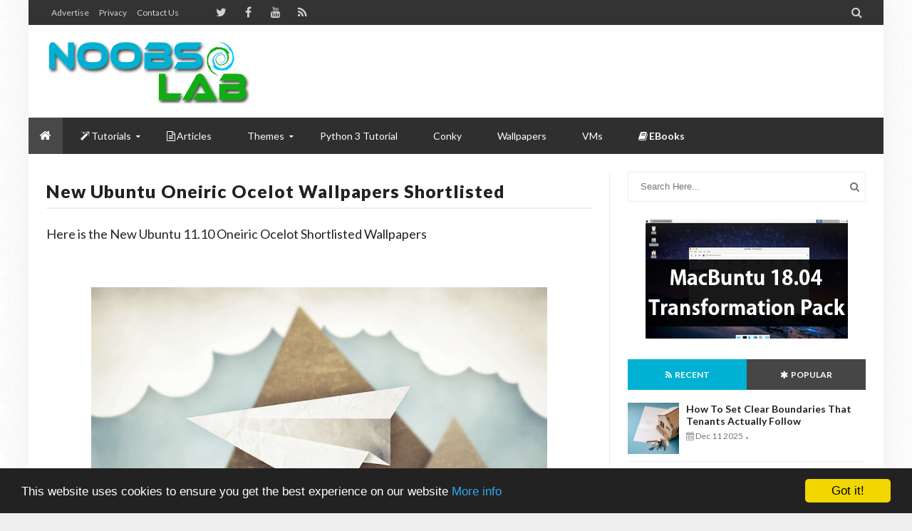

--- FILE ---
content_type: text/html; charset=utf-8
request_url: https://disqus.com/embed/comments/?base=default&f=noobslab&t_u=https%3A%2F%2Fwww.noobslab.com%2F2011%2F09%2Fnew-ubuntu-oneiric-ocelot-wallpapers.html&t_d=New%20Ubuntu%20Oneiric%20Ocelot%20Wallpapers%20Shortlisted%20-%20NoobsLab%20%7C%20Eye%20on%20Digital%20World&t_t=New%20Ubuntu%20Oneiric%20Ocelot%20Wallpapers%20Shortlisted%20-%20NoobsLab%20%7C%20Eye%20on%20Digital%20World&s_o=default
body_size: 2587
content:
<!DOCTYPE html>

<html lang="en" dir="ltr" class="not-supported type-">

<head>
    <title>Disqus Comments</title>

    
    <meta name="viewport" content="width=device-width, initial-scale=1, maximum-scale=1, user-scalable=no">
    <meta http-equiv="X-UA-Compatible" content="IE=edge"/>

    <style>
        .alert--warning {
            border-radius: 3px;
            padding: 10px 15px;
            margin-bottom: 10px;
            background-color: #FFE070;
            color: #A47703;
        }

        .alert--warning a,
        .alert--warning a:hover,
        .alert--warning strong {
            color: #A47703;
            font-weight: bold;
        }

        .alert--error p,
        .alert--warning p {
            margin-top: 5px;
            margin-bottom: 5px;
        }
        
        </style>
    
    <style>
        
        html, body {
            overflow-y: auto;
            height: 100%;
        }
        

        #error {
            display: none;
        }

        .clearfix:after {
            content: "";
            display: block;
            height: 0;
            clear: both;
            visibility: hidden;
        }

        
    </style>

</head>
<body>
    

    
    <div id="error" class="alert--error">
        <p>We were unable to load Disqus. If you are a moderator please see our <a href="https://docs.disqus.com/help/83/"> troubleshooting guide</a>. </p>
    </div>

    
    <script type="text/json" id="disqus-forumData">{"session":{"canModerate":false,"audienceSyncVerified":false,"canReply":true,"mustVerify":false,"recaptchaPublicKey":"6LfHFZceAAAAAIuuLSZamKv3WEAGGTgqB_E7G7f3","mustVerifyEmail":false},"forum":{"aetBannerConfirmation":null,"founder":"18927294","twitterName":"","commentsLinkOne":"1 Comment","guidelines":null,"disableDisqusBrandingOnPolls":false,"commentsLinkZero":"0 Comments","disableDisqusBranding":false,"id":"noobslab","createdAt":"2011-11-10T09:11:48.992866","category":"Tech","aetBannerEnabled":false,"aetBannerTitle":null,"raw_guidelines":null,"initialCommentCount":null,"votingType":null,"daysUnapproveNewUsers":null,"installCompleted":true,"moderatorBadgeText":"Admin","commentPolicyText":null,"aetEnabled":false,"channel":null,"sort":2,"description":"\u003cp>Tutorials for Linux: Ubuntu, Linux Mint and other distributions. We offer huge themes collection, conky collection, Ubuntu Software/Applications, wallpapers, tweaks and tips, Ethical hacking tutorials to make your system safe, and Linux server tips\u003c/p>","organizationHasBadges":true,"newPolicy":true,"raw_description":"Tutorials for Linux: Ubuntu, Linux Mint and other distributions. We offer huge themes collection, conky collection, Ubuntu Software/Applications, wallpapers, tweaks and tips, Ethical hacking tutorials to make your system safe, and Linux server tips","customFont":null,"language":"en","adsReviewStatus":1,"commentsPlaceholderTextEmpty":null,"daysAlive":0,"forumCategory":{"date_added":"2016-01-28T01:54:31","id":8,"name":"Tech"},"linkColor":null,"colorScheme":"auto","pk":"1121918","commentsPlaceholderTextPopulated":null,"permissions":{},"commentPolicyLink":null,"aetBannerDescription":null,"favicon":{"permalink":"https://disqus.com/api/forums/favicons/noobslab.jpg","cache":"https://c.disquscdn.com/uploads/forums/112/1918/favicon.png"},"name":"NoobsLab","commentsLinkMultiple":"{num} Comments","settings":{"threadRatingsEnabled":false,"adsDRNativeEnabled":false,"behindClickEnabled":false,"disable3rdPartyTrackers":false,"adsVideoEnabled":false,"adsProductVideoEnabled":false,"adsPositionBottomEnabled":false,"ssoRequired":false,"contextualAiPollsEnabled":false,"unapproveLinks":true,"adsPositionRecommendationsEnabled":false,"adsEnabled":true,"adsProductLinksThumbnailsEnabled":true,"hasCustomAvatar":true,"organicDiscoveryEnabled":false,"adsProductDisplayEnabled":false,"adsProductLinksEnabled":true,"audienceSyncEnabled":false,"threadReactionsEnabled":false,"linkAffiliationEnabled":false,"adsPositionAiPollsEnabled":false,"disableSocialShare":false,"adsPositionTopEnabled":true,"adsProductStoriesEnabled":false,"sidebarEnabled":false,"adultContent":false,"allowAnonVotes":false,"gifPickerEnabled":true,"mustVerify":true,"badgesEnabled":false,"mustVerifyEmail":true,"allowAnonPost":true,"unapproveNewUsersEnabled":false,"mediaembedEnabled":true,"aiPollsEnabled":false,"userIdentityDisabled":false,"adsPositionPollEnabled":false,"discoveryLocked":false,"validateAllPosts":false,"adsSettingsLocked":false,"isVIP":false,"adsPositionInthreadEnabled":false},"organizationId":845419,"typeface":"auto","url":"https://www.noobslab.com","daysThreadAlive":0,"avatar":{"small":{"permalink":"https://disqus.com/api/forums/avatars/noobslab.jpg?size=32","cache":"https://c.disquscdn.com/uploads/forums/112/1918/avatar32.jpg?1372335596"},"large":{"permalink":"https://disqus.com/api/forums/avatars/noobslab.jpg?size=92","cache":"https://c.disquscdn.com/uploads/forums/112/1918/avatar92.jpg?1372335596"}},"signedUrl":"https://disq.us/?url=https%3A%2F%2Fwww.noobslab.com&key=JcaAyXIy6nRReE0O98hK-Q"}}</script>

    <div id="postCompatContainer"><div class="comment__wrapper"><div class="comment__name clearfix"><img class="comment__avatar" src="https://c.disquscdn.com/uploads/users/8228/5705/avatar92.jpg?1384751527" width="32" height="32" /><strong><a href="">Dakhamat Mohammad</a></strong> &bull; 13 years ago
        </div><div class="comment__content"><p>nice ya .......... Ubuntu is the best oO</p></div></div><div class="comment__wrapper"><div class="comment__name clearfix"><img class="comment__avatar" src="https://c.disquscdn.com/uploads/forums/112/1918/avatar92.jpg?1372335596" width="32" height="32" /><strong><a href="">Mike Robinson</a></strong> &bull; 14 years ago
        </div><div class="comment__content"><p>Why are many of these not included in the distribution or even as an extras package?</p></div></div><div class="comment__wrapper"><div class="comment__name clearfix"><img class="comment__avatar" src="https://c.disquscdn.com/uploads/forums/112/1918/avatar92.jpg?1372335596" width="32" height="32" /><strong><a href="">Anonymous</a></strong> &bull; 14 years ago
        </div><div class="comment__content"><p>incredibles wallpapers</p></div></div></div>


    <div id="fixed-content"></div>

    
        <script type="text/javascript">
          var embedv2assets = window.document.createElement('script');
          embedv2assets.src = 'https://c.disquscdn.com/embedv2/latest/embedv2.js';
          embedv2assets.async = true;

          window.document.body.appendChild(embedv2assets);
        </script>
    



    
</body>
</html>


--- FILE ---
content_type: text/html; charset=utf-8
request_url: https://www.google.com/recaptcha/api2/aframe
body_size: 268
content:
<!DOCTYPE HTML><html><head><meta http-equiv="content-type" content="text/html; charset=UTF-8"></head><body><script nonce="EcNSQYYiN4wJ7WsjX0loGw">/** Anti-fraud and anti-abuse applications only. See google.com/recaptcha */ try{var clients={'sodar':'https://pagead2.googlesyndication.com/pagead/sodar?'};window.addEventListener("message",function(a){try{if(a.source===window.parent){var b=JSON.parse(a.data);var c=clients[b['id']];if(c){var d=document.createElement('img');d.src=c+b['params']+'&rc='+(localStorage.getItem("rc::a")?sessionStorage.getItem("rc::b"):"");window.document.body.appendChild(d);sessionStorage.setItem("rc::e",parseInt(sessionStorage.getItem("rc::e")||0)+1);localStorage.setItem("rc::h",'1767961735258');}}}catch(b){}});window.parent.postMessage("_grecaptcha_ready", "*");}catch(b){}</script></body></html>

--- FILE ---
content_type: text/javascript; charset=UTF-8
request_url: https://www.noobslab.com/feeds/posts/default/-/ubunut%20wallpapers?alt=json-in-script&callback=related_results_labels
body_size: 28767
content:
// API callback
related_results_labels({"version":"1.0","encoding":"UTF-8","feed":{"xmlns":"http://www.w3.org/2005/Atom","xmlns$openSearch":"http://a9.com/-/spec/opensearchrss/1.0/","xmlns$blogger":"http://schemas.google.com/blogger/2008","xmlns$georss":"http://www.georss.org/georss","xmlns$gd":"http://schemas.google.com/g/2005","xmlns$thr":"http://purl.org/syndication/thread/1.0","id":{"$t":"tag:blogger.com,1999:blog-5398236625900904090"},"updated":{"$t":"2025-12-11T02:17:01.138+01:00"},"category":[{"term":"ubuntu"},{"term":"linux mint"},{"term":"linux"},{"term":"icons"},{"term":"gtk"},{"term":"themes"},{"term":"theme"},{"term":"Gnome Shell"},{"term":"App"},{"term":"ubuntu themes"},{"term":"winehq"},{"term":"conky"},{"term":"gnome shell themes"},{"term":"linux mint themes"},{"term":"wine"},{"term":"Cinnamon"},{"term":"Ubuntu 12.04 Themes"},{"term":"player"},{"term":"converter"},{"term":"XFCE"},{"term":"dark"},{"term":"audio"},{"term":"linux themes"},{"term":"ubuntu icons"},{"term":"Bionic"},{"term":"gtk themes"},{"term":"gtk3 themes"},{"term":"ubuntu wine"},{"term":"Ubuntu tweak"},{"term":"gnome"},{"term":"gtk3"},{"term":"windows"},{"term":"Mint"},{"term":"fedora themes"},{"term":"ubuntu 11.10 themes"},{"term":"ambiance"},{"term":"eyecandy"},{"term":"indicator"},{"term":"libreoffice"},{"term":"mac"},{"term":"media player"},{"term":"kubuntu"},{"term":"linux conky"},{"term":"linux icons"},{"term":"unity"},{"term":"audio player"},{"term":"blender"},{"term":"calibre"},{"term":"deepin"},{"term":"ubuntu conky"},{"term":"video"},{"term":"gimp"},{"term":"ubuntu touch"},{"term":"vlc"},{"term":"xbmc"},{"term":"xnoise"},{"term":"gtk 3 themes"},{"term":"kde"},{"term":"tweak tool"},{"term":"desktop"},{"term":"dock"},{"term":"mate"},{"term":"oneiric themes"},{"term":"pdf"},{"term":"skype"},{"term":"weather"},{"term":"drivers"},{"term":"indicators"},{"term":"launcher"},{"term":"library"},{"term":"linux mint icons"},{"term":"linux wine"},{"term":"macbuntu"},{"term":"office"},{"term":"tweaks"},{"term":"video editor"},{"term":"virtualbox"},{"term":"zorin"},{"term":"zorin os"},{"term":"12.10"},{"term":"Mozilla"},{"term":"elementary"},{"term":"file manager"},{"term":"firefox"},{"term":"gnome shell 3.2 themes"},{"term":"grub"},{"term":"linux deepin"},{"term":"mac os x"},{"term":"malys"},{"term":"mp3"},{"term":"nitrux"},{"term":"playonlinux"},{"term":"release schedule"},{"term":"smplayer"},{"term":"tweak"},{"term":"ubuntu gnome shell themes"},{"term":"wallpaper"},{"term":"xubuntu"},{"term":"14.04"},{"term":"android"},{"term":"deepin software center"},{"term":"downloader"},{"term":"ebooks"},{"term":"exe"},{"term":"flat"},{"term":"grub2"},{"term":"lubuntu"},{"term":"mbuntu"},{"term":"media"},{"term":"numix"},{"term":"nvidia"},{"term":"quantal"},{"term":"shell themes"},{"term":"terminal"},{"term":"ubuntu shell themes"},{"term":"zukitwo"},{"term":"13.04"},{"term":"Ubuntu tweak tool"},{"term":"VPN"},{"term":"brightness"},{"term":"cairo dock"},{"term":"curlew"},{"term":"darktable"},{"term":"download manager"},{"term":"editor"},{"term":"enlightenment"},{"term":"facebook"},{"term":"fedora"},{"term":"gnome 3.2 themes"},{"term":"gnome themes"},{"term":"image"},{"term":"libre office"},{"term":"lightdm"},{"term":"linux mint wine"},{"term":"nuvola"},{"term":"photography"},{"term":"photoshop"},{"term":"screenshot"},{"term":"shutter"},{"term":"software center"},{"term":"text editor"},{"term":"ubuntu 12.04 Precise Pangolin"},{"term":"wallpapers"},{"term":"11.10 themes"},{"term":"12.04 themes"},{"term":"13.10"},{"term":"Faience"},{"term":"Screen"},{"term":"XBMC media center"},{"term":"adobe"},{"term":"banshee"},{"term":"business"},{"term":"cairo"},{"term":"clock"},{"term":"dark theme"},{"term":"ebook"},{"term":"emulator"},{"term":"eos"},{"term":"faenza"},{"term":"google"},{"term":"gtk 3"},{"term":"gtk theme"},{"term":"handbrake"},{"term":"latest firefox"},{"term":"mac theme"},{"term":"mdm"},{"term":"mint mate"},{"term":"mp3 player"},{"term":"nautilus"},{"term":"precise pangolin themes"},{"term":"python"},{"term":"ravefinity"},{"term":"recorder"},{"term":"samba"},{"term":"text"},{"term":"trusty"},{"term":"ubuntu 12.04"},{"term":"ubuntu 12.10"},{"term":"ubuntu mac"},{"term":"ubuntu mate"},{"term":"ubuntu precise themes"},{"term":"ubuntu tweaks"},{"term":"unsettings"},{"term":"variety"},{"term":"youtube"},{"term":"12.04"},{"term":"12.04 precise themes"},{"term":"15.04"},{"term":"15.10"},{"term":"3d"},{"term":"Chrome"},{"term":"Linux Lite"},{"term":"Linux mint 12 Themes"},{"term":"UBUNTU 11.10"},{"term":"Ubuntu 12.10 Quantal Quetzal"},{"term":"Ubuntu Oneiric Themes"},{"term":"aurora"},{"term":"awoken"},{"term":"beatbox"},{"term":"bleachbit"},{"term":"browser"},{"term":"cinnamon themes"},{"term":"client"},{"term":"cloud player"},{"term":"dark icons"},{"term":"debian"},{"term":"free wallpapers"},{"term":"gadget"},{"term":"gnomishgray"},{"term":"google drive"},{"term":"google earth"},{"term":"kodi"},{"term":"latest ubuntu themes"},{"term":"linux mint conky"},{"term":"live"},{"term":"mac4lin"},{"term":"mate desktop"},{"term":"media center"},{"term":"mediterranean"},{"term":"moka"},{"term":"multi converter"},{"term":"music player"},{"term":"notes"},{"term":"open as administrator"},{"term":"openoffice"},{"term":"opensuse"},{"term":"pear os"},{"term":"screen caster"},{"term":"screenlets"},{"term":"server"},{"term":"synapse"},{"term":"truecrypt"},{"term":"ubuntu 12.04 precise themes"},{"term":"ubuntu 15.10"},{"term":"ubuntu 16.04"},{"term":"ubuntu gtk themes"},{"term":"ubuntu indicators"},{"term":"ubuntu office"},{"term":"ubuntu ultimate"},{"term":"ubuntu xbmc"},{"term":"ubuntuone"},{"term":"umplayer"},{"term":"utouch"},{"term":"video converter"},{"term":"vlc media player"},{"term":"wallpaper changer"},{"term":"widget"},{"term":"windows program"},{"term":"Linux Mint 13"},{"term":"Mac os x Lion"},{"term":"SlideWall"},{"term":"Ubuntu Flash"},{"term":"Ubuntu Gnome shell"},{"term":"Ubuntu Unity"},{"term":"Ubuntu blender"},{"term":"Windows 7 Wallpapers HD"},{"term":"arc"},{"term":"audacity"},{"term":"backup"},{"term":"barcode"},{"term":"bash"},{"term":"bittorrent"},{"term":"blue"},{"term":"centos"},{"term":"cleaner"},{"term":"clementine"},{"term":"clipgrab"},{"term":"cloud"},{"term":"cobibird"},{"term":"codecs"},{"term":"conky desktop"},{"term":"converseen"},{"term":"deepin sc"},{"term":"deepin terminal"},{"term":"delorean"},{"term":"delorean dark"},{"term":"digikam"},{"term":"drawers"},{"term":"e17"},{"term":"edubuntu"},{"term":"email"},{"term":"encryption"},{"term":"eye candy"},{"term":"ffmulti"},{"term":"ffmulti converter"},{"term":"free wallpapers hd"},{"term":"gnome 3.2"},{"term":"gnome shell 3.4"},{"term":"gnome shell extensions"},{"term":"google chrome"},{"term":"google plus"},{"term":"graphics"},{"term":"grive"},{"term":"gtk 2 themes"},{"term":"guns"},{"term":"image editor"},{"term":"image viewer"},{"term":"images"},{"term":"kazam"},{"term":"latest Ubuntu"},{"term":"light"},{"term":"linux cairo dock"},{"term":"linux cinnamon"},{"term":"linux gimp"},{"term":"linux mac"},{"term":"linux media player"},{"term":"linux mint mate"},{"term":"malys icons"},{"term":"marlin"},{"term":"mdm themes"},{"term":"messaging"},{"term":"mint 14"},{"term":"mint 16"},{"term":"mint conky"},{"term":"mint display manager"},{"term":"mint themes"},{"term":"mozilla firefox"},{"term":"mplayer"},{"term":"nexus 4"},{"term":"notifications"},{"term":"opal"},{"term":"open as root"},{"term":"opera"},{"term":"paper"},{"term":"pearos"},{"term":"potenza"},{"term":"precise"},{"term":"precise pangolin"},{"term":"precise themes"},{"term":"ps3"},{"term":"qmmp"},{"term":"radiance"},{"term":"raring"},{"term":"remote"},{"term":"rss"},{"term":"saucy"},{"term":"screen recorder"},{"term":"screen shot"},{"term":"search"},{"term":"shell"},{"term":"shotwell"},{"term":"slidd"},{"term":"slingscold"},{"term":"smtube"},{"term":"sound editor"},{"term":"square"},{"term":"ssh"},{"term":"system info"},{"term":"system monitor"},{"term":"tasks"},{"term":"telegram"},{"term":"thunderbird"},{"term":"torrent"},{"term":"trevilla"},{"term":"trusty tahr"},{"term":"twin panel"},{"term":"twitter"},{"term":"ubuntu 14.10"},{"term":"ubuntu cairo dock"},{"term":"ubuntu kde"},{"term":"ubuntu media player"},{"term":"ubuntu phone"},{"term":"ubuntu skype"},{"term":"ubuntu software center"},{"term":"ubuntu ultimate edition"},{"term":"ubuntu video converter"},{"term":"ubuntu virtualbox"},{"term":"ubuntu vlc"},{"term":"ubuntu winehq"},{"term":"ubuntu-tweak"},{"term":"ultimate"},{"term":"ultimate edition"},{"term":"uniblue"},{"term":"unity tweak tool"},{"term":"unix"},{"term":"upgrade"},{"term":"victory"},{"term":"vimix"},{"term":"virtual box"},{"term":"wallch"},{"term":"widgets"},{"term":"wily"},{"term":"wine for Ubuntu"},{"term":"wine hq"},{"term":"xnoise media player"},{"term":"12.04 precise"},{"term":"12.12"},{"term":"16.04"},{"term":"17.04"},{"term":"17.10"},{"term":"19.04"},{"term":"3d blender"},{"term":"Amd"},{"term":"AriOS"},{"term":"Brackets"},{"term":"Buttonized"},{"term":"Deepin 2014"},{"term":"Desklet"},{"term":"HD Guns Wallpapers"},{"term":"IDE"},{"term":"Intel"},{"term":"Latest Wallpapers"},{"term":"Linux Mint ScreenLets"},{"term":"Linux Mint maya"},{"term":"New Ubuntu Wallpapers"},{"term":"Play On Linux"},{"term":"TMUX"},{"term":"Tor"},{"term":"UCS"},{"term":"ULauncher"},{"term":"Ubuntu 11.04"},{"term":"Ubuntu 11.10 oneiric ocelot"},{"term":"Ubuntu beatbox"},{"term":"Ubuntu business remix"},{"term":"Ubuntu image converter"},{"term":"Ubuntu studio"},{"term":"Vivacious Colors"},{"term":"Weapons Wallpapers"},{"term":"Wine for Linux"},{"term":"XBMC on Ubuntu 11.10"},{"term":"Xenial"},{"term":"Yosemite"},{"term":"Zesty"},{"term":"acrobat"},{"term":"acyl"},{"term":"administrator"},{"term":"ambiance blackout"},{"term":"ambiancep"},{"term":"animated"},{"term":"animation"},{"term":"animations"},{"term":"battery"},{"term":"bauraturia"},{"term":"beatbox player"},{"term":"black"},{"term":"blackopal"},{"term":"bleach bit"},{"term":"blue icons"},{"term":"books"},{"term":"boot"},{"term":"box"},{"term":"burg"},{"term":"cairodock"},{"term":"camicri cube"},{"term":"cd"},{"term":"changer"},{"term":"chrome os"},{"term":"chromium"},{"term":"clarity"},{"term":"classic menu"},{"term":"clipboard"},{"term":"clipboard manager"},{"term":"colored plastic"},{"term":"colors"},{"term":"commands"},{"term":"compiz ubuntu"},{"term":"compressor"},{"term":"conky gadgets"},{"term":"conky ubuntu"},{"term":"contest"},{"term":"convergence"},{"term":"convert"},{"term":"copyq"},{"term":"cs"},{"term":"cupertino"},{"term":"customizer"},{"term":"cyber security"},{"term":"dalisha"},{"term":"dark themes"},{"term":"darkenza"},{"term":"deepin media player"},{"term":"desktop gadgets"},{"term":"desktop recorder ubuntu"},{"term":"docky"},{"term":"dolphin emulator"},{"term":"dorian"},{"term":"download free mac wallpapers"},{"term":"driver manager"},{"term":"dual pane"},{"term":"e17 desktop"},{"term":"earth"},{"term":"ebook library"},{"term":"ebook reader"},{"term":"ecommerce"},{"term":"elune"},{"term":"email client"},{"term":"emerald"},{"term":"evasi0n"},{"term":"evolve"},{"term":"exmplayer"},{"term":"extensions"},{"term":"faba"},{"term":"fedora conky"},{"term":"fedora shell themes"},{"term":"ffmpeg"},{"term":"ffmulticonverter"},{"term":"files"},{"term":"firefox 11"},{"term":"flareget"},{"term":"flash"},{"term":"flash player"},{"term":"flatabulous"},{"term":"format junkie"},{"term":"formatjunkie"},{"term":"free desktop wallpapers"},{"term":"frodo"},{"term":"fs icons"},{"term":"games"},{"term":"geary"},{"term":"gmusicbrowser"},{"term":"gnome pie"},{"term":"gnome shell 3.2"},{"term":"gnome theme"},{"term":"gnome tweak tool"},{"term":"gnome-pie"},{"term":"gnomepie"},{"term":"gnomishdark"},{"term":"google play"},{"term":"gotham"},{"term":"gpu"},{"term":"green"},{"term":"grub customizer"},{"term":"gtk2 themes"},{"term":"guns wallpapers hd"},{"term":"high delight"},{"term":"i-nex"},{"term":"iLinux"},{"term":"icons for linux Mint"},{"term":"inkscape"},{"term":"install gnome shell"},{"term":"inx"},{"term":"iskysoft"},{"term":"iso"},{"term":"jets"},{"term":"kde 5"},{"term":"kdenlive"},{"term":"kdenlive video editor"},{"term":"krita"},{"term":"laptop battery"},{"term":"latest conky"},{"term":"latest firefox for ubuntu"},{"term":"latest ubuntu icons"},{"term":"latest weapons"},{"term":"lightspark"},{"term":"lightspark flash"},{"term":"lime"},{"term":"linux flash"},{"term":"linux games"},{"term":"linux gnome themes"},{"term":"linux grub"},{"term":"linux kde"},{"term":"linux mate"},{"term":"linux mint 14"},{"term":"linux mint cairo"},{"term":"linux mint cinnamon"},{"term":"linux mint gimp"},{"term":"linux mint media player"},{"term":"linux mint office"},{"term":"linux mint tweak"},{"term":"linux mint video editor"},{"term":"linux mint vlc"},{"term":"linux mint xbmc"},{"term":"linux skype"},{"term":"linux tweak"},{"term":"linux ultimate edition"},{"term":"linux virtualbox"},{"term":"lite"},{"term":"live wallpaper"},{"term":"login"},{"term":"mac lion"},{"term":"mac theme ubuntu"},{"term":"mac ubuntu"},{"term":"machine guns"},{"term":"manager"},{"term":"mate 1.2"},{"term":"mate ubuntu"},{"term":"material design"},{"term":"media server"},{"term":"messenger"},{"term":"minitube"},{"term":"mint 13 maya"},{"term":"mint 15"},{"term":"mint 17"},{"term":"mint lisa themes"},{"term":"mint nadia"},{"term":"mozilla thunderbird"},{"term":"music"},{"term":"mythbuntu"},{"term":"nadia"},{"term":"nemo"},{"term":"neon"},{"term":"network"},{"term":"nexus 7"},{"term":"nitro"},{"term":"note"},{"term":"nuvola player"},{"term":"nvidia drivers"},{"term":"obsidian"},{"term":"offline"},{"term":"open office"},{"term":"open source"},{"term":"openshot"},{"term":"orange"},{"term":"orchis"},{"term":"os"},{"term":"ownCloud"},{"term":"oz unity"},{"term":"panel"},{"term":"panel indicators"},{"term":"pear"},{"term":"personal cloud"},{"term":"photo"},{"term":"pinguy"},{"term":"pinta"},{"term":"pistols"},{"term":"plank"},{"term":"plasma 5"},{"term":"ppa"},{"term":"privacy"},{"term":"programming"},{"term":"proxy"},{"term":"ps3 media server"},{"term":"qbittorrent"},{"term":"quantal quetzal"},{"term":"raring ringtail"},{"term":"razorqt"},{"term":"reader"},{"term":"redhat"},{"term":"release"},{"term":"reminder"},{"term":"remindor"},{"term":"reset ubuntu password"},{"term":"rhythmbox"},{"term":"rifle"},{"term":"root"},{"term":"run exe file on Ubuntu"},{"term":"screen recorder ubuntu"},{"term":"screencaster"},{"term":"screenshot tools"},{"term":"secure"},{"term":"selene"},{"term":"sexy wallpapers"},{"term":"shell extensions"},{"term":"shot gun"},{"term":"skype wrapper"},{"term":"snappy"},{"term":"spotlight"},{"term":"sublime"},{"term":"system restore"},{"term":"task manager"},{"term":"torrent client"},{"term":"transfer"},{"term":"transparent themes"},{"term":"ubudao style"},{"term":"ubuntu 11.10 gnome shell themes"},{"term":"ubuntu 12.04 mac"},{"term":"ubuntu 12.04 precise"},{"term":"ubuntu 12.04 released"},{"term":"ubuntu 12.04 theme"},{"term":"ubuntu 12.04 tweak"},{"term":"ubuntu 12.04 xbmc"},{"term":"ubuntu 13.10"},{"term":"ubuntu 16.10"},{"term":"ubuntu business"},{"term":"ubuntu cinnamon"},{"term":"ubuntu dark icons"},{"term":"ubuntu dark themes"},{"term":"ubuntu deepin"},{"term":"ubuntu desktop gadget"},{"term":"ubuntu dock"},{"term":"ubuntu effects"},{"term":"ubuntu gimp"},{"term":"ubuntu gtk3 themes"},{"term":"ubuntu icon themes"},{"term":"ubuntu linux"},{"term":"ubuntu login"},{"term":"ubuntu lts"},{"term":"ubuntu manager"},{"term":"ubuntu mobile"},{"term":"ubuntu music player"},{"term":"ubuntu netbook"},{"term":"ubuntu one"},{"term":"ubuntu precise icons"},{"term":"ubuntu remix"},{"term":"ubuntu samba"},{"term":"ubuntu server"},{"term":"ubuntu slideshow"},{"term":"ubuntu tablet"},{"term":"ubuntu themes latest"},{"term":"ubuntu unity themes"},{"term":"ubuntu upgrade"},{"term":"ubuntu video editor"},{"term":"ubuntu wallpapers"},{"term":"ubuntu zorin"},{"term":"uget"},{"term":"ultra flat"},{"term":"uncomplicated"},{"term":"uniblack"},{"term":"uniblack icons"},{"term":"uniblue icons"},{"term":"unity 8"},{"term":"unity themes"},{"term":"usb"},{"term":"utopic unicorn"},{"term":"vertex"},{"term":"video editing software ubuntu"},{"term":"videos on background"},{"term":"vivaldi"},{"term":"vivid"},{"term":"vlc codecs"},{"term":"vlc linux mint"},{"term":"vlc player"},{"term":"vokoscreen"},{"term":"web"},{"term":"windows 7 dark edition"},{"term":"windows 7 themes wallpapers"},{"term":"windows program linux"},{"term":"windows xp"},{"term":"wine for Linux Mint"},{"term":"wine for Ubuntu 11.10 Oneiric Ocelot"},{"term":"wine for fedora"},{"term":"wine ppa"},{"term":"wine tricks"},{"term":"winehq ubuntu"},{"term":"wps"},{"term":"writer"},{"term":"xbox media center"},{"term":"xdman"},{"term":"xtreme download manager"},{"term":"zoncolor"},{"term":"zukitre"},{"term":".exe"},{"term":"10.04 lucid linux"},{"term":"11.10 oneiric ocelot screen lets"},{"term":"11.10 oneiric themes"},{"term":"11.10 oneiric touchpad"},{"term":"12.04 Precise Pangolin Themes"},{"term":"12.04 precise pangolin torrent"},{"term":"12.10 quantal"},{"term":"13.04 mac"},{"term":"14.10"},{"term":"16.04 LTS"},{"term":"16.10"},{"term":"17.2"},{"term":"18.04"},{"term":"18.10"},{"term":"2.8.6"},{"term":"2014"},{"term":"32 bore gun"},{"term":"32bit flashplayer"},{"term":"365"},{"term":"3d studio ubuntu"},{"term":"3d view firefox"},{"term":"4.10"},{"term":"5.1 channel audio ubuntu"},{"term":"5gb ubuntu one linux"},{"term":"64 bit flash for Linux Mint"},{"term":"64bit flash for ubuntu"},{"term":"64bit flashplayer"},{"term":"7zip ubuntu"},{"term":"9mm pistol"},{"term":"Actors Wallpapers"},{"term":"Add image to grub2 on Ubuntu"},{"term":"Adieze"},{"term":"Adobe Acrobat"},{"term":"Adobe Brackets"},{"term":"Adobe Flash 11 Beta 2 on Ubuntu 64bit"},{"term":"Adobe Flashplayer 11 on Ubuntu 11.04"},{"term":"Adobe PDF viewer"},{"term":"Adobe air"},{"term":"Adobe reader linux"},{"term":"Adobe reader x"},{"term":"Aero and Aero Monochrome Theme for Gnome Shell 3.2"},{"term":"Air Craft Wallpapers HD"},{"term":"Air fighters"},{"term":"Air force weapons"},{"term":"AirCraft"},{"term":"Albatross"},{"term":"Alduin"},{"term":"Alfa Romeo"},{"term":"Amazing Beaches Wallpapers"},{"term":"Amazing Beautiful Cars"},{"term":"Amazing Beautiful Trucks Wallpapers Free download HD"},{"term":"Amazing Ford Mustang HD Wallpapers"},{"term":"Amazing Nature Wallpapers hd"},{"term":"Amazing War Aircraft Fighters"},{"term":"Ambiance Evolution theme for Ubuntu"},{"term":"Ambiance Theme Ubuntu"},{"term":"Animated Wallpapers on Ubuntu 11.04\/11.10"},{"term":"Animated Wallpapers on Ubuntu 11.10 Oneiric Ocelot"},{"term":"Anteros"},{"term":"App Grid"},{"term":"Apple Mac images"},{"term":"Applications"},{"term":"Apps"},{"term":"Aptik"},{"term":"AriOS 3.0.1 is Released"},{"term":"AriOS Ubuntu"},{"term":"Artful"},{"term":"Artful Aardvark"},{"term":"Ashes"},{"term":"Asia"},{"term":"Asia Beautiful Places Wallpapers"},{"term":"Aston"},{"term":"Audi"},{"term":"Auto cannon"},{"term":"AutoHide Top bar"},{"term":"Awesome Mixed Wallpapers"},{"term":"Awesome images"},{"term":"Awoken Icon Theme 2.3 is Released (Ubuntu\/Linux Mint\/Fedora"},{"term":"Awoken Icons for Ubuntu"},{"term":"BMW"},{"term":"Banshee 2.1.4 on Ubuntu\/Linux Mint"},{"term":"Banshee 2.2.0 on Ubuntu\/Linux Mint"},{"term":"Banshee Player Ubuntu 11.10 Oneiric Ocelot"},{"term":"Banshee Player Works on Ubuntu Oneiric Ocelot"},{"term":"Beautiful Nature"},{"term":"Beautiful Nature Wallpapers HD"},{"term":"Beautiful Tron Legacy and Aqua Themes for Gnome Shell"},{"term":"Best Nature HD Wallpapers"},{"term":"Best Webshots HD Wallpapers"},{"term":"Bionic Beaver"},{"term":"Black wallpapers for Windows"},{"term":"BleachBit 0.9.1 Beta is Released"},{"term":"Bliss New Alternative Application Lens for Unity"},{"term":"Broswer"},{"term":"CLI"},{"term":"CPUFreq indicator for ubuntu"},{"term":"CUSTOMIZE UBUNTU"},{"term":"Caffeine"},{"term":"Cairo Dock 2.4.0 is Released"},{"term":"Cars"},{"term":"Cherokee"},{"term":"Chevrolet Corvette"},{"term":"Chevy Cobalt"},{"term":"Cinnamon 3.2"},{"term":"Citroen hypnos"},{"term":"ClipGrab for Ubuntu - Download and Convert Videos"},{"term":"Code editor"},{"term":"Coding"},{"term":"Cosmic"},{"term":"Customization in Ubuntu Grub"},{"term":"DAEMON Sync"},{"term":"Delta Black Theme for Gnome Shell 3.2"},{"term":"Deluge"},{"term":"Disco"},{"term":"Dockbar X live window with compiz"},{"term":"Dodge Challenger"},{"term":"Download Free Guns"},{"term":"Download Macbuntu 11.04"},{"term":"Download Windows 8 Developer Preview"},{"term":"Download faenza icons for linux"},{"term":"Download ultimate edition ubuntu"},{"term":"Drawing"},{"term":"Ducati"},{"term":"EleganO Theme for Gnome Shell 3.2 - Ubuntu\/Fedora"},{"term":"Elementary Ambiance Theme on Ubuntu 11.04\/11.10"},{"term":"Elementary Theme ubuntu"},{"term":"Emacs"},{"term":"Enable Compiz Desktop Cube in Ubuntu 11.10 Oneiric Unity"},{"term":"Enable PPA Manager"},{"term":"England"},{"term":"Europe"},{"term":"Evolve theme for Ubuntu 11.10 Oneiric Ocelot Unity"},{"term":"Extensions for Gnome Shell"},{"term":"Eyecandy wine"},{"term":"Facebook Notification in Ubuntu Menu"},{"term":"Facebook Notification in Ubuntu Unity Launcher"},{"term":"Faenza Icon Theme on Ubuntu 11.10 oneiric"},{"term":"Faenza icons 1.1 for Ubuntu 11.10 Oneiric Ocelot"},{"term":"Ferrari"},{"term":"Fiat"},{"term":"Firefox 7 on Ubuntu\/Linux Mint"},{"term":"Firefox 8 officially Released"},{"term":"Flacon"},{"term":"Flower Wallpapers hd"},{"term":"Ford Mustang"},{"term":"Ford super"},{"term":"Free Download High Definition Beautiful Nature Wallpapers"},{"term":"Free Download High Quality cars wallpapers images backgrounds"},{"term":"Free Guns"},{"term":"Free Machine Gun Wallpapers Hd"},{"term":"Free Weapon wallpapers"},{"term":"Free download Kalashnikov ak 47 wallpapers"},{"term":"Fuduntu 14.10 is Released"},{"term":"Fuduntu 14.12 is Released"},{"term":"GPMDP"},{"term":"Gentoo"},{"term":"Gimp for natty"},{"term":"Gis-Weather"},{"term":"Gnome 3 video tutorial"},{"term":"Gnome 3.2 globul menu"},{"term":"Gnome Do"},{"term":"Gnome Pie 0.3 is Released for Ubuntu\/Linux Mint"},{"term":"Gnome Pie for Ubuntu and Linux Mint"},{"term":"Gnome Shell Extension Workspace Switcher"},{"term":"Gnome Shell Themes Fortress and Adwaita Dark"},{"term":"Gnome3.2 Sonar and Elements Themes for Ubuntu 11.10 Unity"},{"term":"Google chrome Fedora"},{"term":"Guns and Weapons Wallpapers"},{"term":"HD Cars Wallpapers"},{"term":"HD Dreamy Wallpapers"},{"term":"HD Guns"},{"term":"HD Mac os Wallpapers"},{"term":"HD Weapons Wallpapers"},{"term":"HD amazing Wallpapers"},{"term":"HDR"},{"term":"HQ Images free download"},{"term":"HQ nature wallpapers"},{"term":"Hamster Applet"},{"term":"Hamster applet GNOME Shell extension"},{"term":"HappyBirthday Ubuntu"},{"term":"Hi5 invisible checker"},{"term":"High Definition Bikes Backgrounds"},{"term":"High Quality Truck Wallpapers"},{"term":"High Quality images"},{"term":"High Quality pics"},{"term":"Honda"},{"term":"Honda Civic"},{"term":"Hud on ubuntu 12.04"},{"term":"Hummer"},{"term":"Hyundai Genesis"},{"term":"INSTALLING GNOME 3.0"},{"term":"Images Free Download"},{"term":"Important Tweaks after Installation of Ubuntu 11.10 Oneiric Ocelot"},{"term":"Install 5.1 channel Ubuntu login sound"},{"term":"Install Adobe Reader on Ubuntu 11.04\/11.10"},{"term":"Install Awoken icon theme 2.2 on Ubuntu\/Mint"},{"term":"Install Bleachbit in Ubuntu\/Linux Mint"},{"term":"Install Blender 2.59 in Ubuntu\/Mint"},{"term":"Install CPU Frequency on Ubuntu"},{"term":"Install Dockbar X 0.48 on Ubuntu\/Linux Mint"},{"term":"Install Faenza icons 1.0 in Ubuntu"},{"term":"Install Faience gnome 3 icon theme"},{"term":"Install FileZilla on Ubuntu"},{"term":"Install Firefox 10.0 in Ubuntu 11.10\/Linux Mint"},{"term":"Install Firefox 6 on Ubuntu\/Linux Mint"},{"term":"Install Firefox 8 on Ubuntu 11.04\/11.10"},{"term":"Install Gimp on Ubuntu 11.10 Oneiric\/Linux Mint"},{"term":"Install Gimp on Ubuntu\/Linux Mint"},{"term":"Install Globul Menu in Gnome Shell"},{"term":"Install Gmail Watcher on Ubuntu 11.10 Oneiric\/Ubuntu 11.04 Natty\/Linux mint"},{"term":"Install Gnome Shell Weather Extension in Ubuntu"},{"term":"Install Gnome Shell in Ubuntu 11.10 Oneiric Ocelot"},{"term":"Install Gnome Shell themes in Ubuntu oneiric"},{"term":"Install Gnome Tweak Tool in Ubuntu 11.10 Oneiric Ocelot"},{"term":"Install Gnome pie 0.2 on Ubuntu\/Mint"},{"term":"Install Google Chrome in Ubuntu"},{"term":"Install Google Earth on Ubuntu 11.10 Oneiric Ocelot"},{"term":"Install Great Bisigi Themes Ubuntu Natty"},{"term":"Install Grub2 from live CD\/USB"},{"term":"Install Hamster Indicator on Ubuntu 11.04\/11.10"},{"term":"Install Hardware Info in Ubuntu"},{"term":"Install Jupiter Applet in Ubuntu\/Linux Mint"},{"term":"Install Linux Mint Mate Desktop on Ubuntu 11.10 Oneiric Ocelot"},{"term":"Install Mail Notifier in Gnome Shell 3"},{"term":"Install Media Player Extension in Gnome Shell"},{"term":"Install MediaTomb on Ubuntu 11.04\/11.10"},{"term":"Install Mplayer with Multimedia Codecs in Ubuntu Oneiric"},{"term":"Install PlayOnLinux on Ubuntu\/Linux Mint"},{"term":"Install Restricted Extras in Ubuntu"},{"term":"Install Samba on Ubuntu 11.10 Oneiric"},{"term":"Install ScreenLets in Ubuntu 11.04\/11.10"},{"term":"Install Shotwell in Ubuntu 11.04-11.10\/Linux Mint"},{"term":"Install Skype Wrapper in Ubuntu 11.10 Oneiric Ocelot with Official PPA"},{"term":"Install Sushi File Previewer for Gnome in Ubuntu 11.10 Oneiric Ocelot"},{"term":"Install Tweak tool in Ubuntu 11.10 Oneiric Ocelot"},{"term":"Install USB unetbootin"},{"term":"Install Ubuntu Tweak"},{"term":"Install UbuntuOne on Linux Mint"},{"term":"Install VLC on Ubuntu 11.10 Oneiric\/Linux Mint"},{"term":"Install VirtualBox on Ubuntu 11.04\/Ubuntu 11.10"},{"term":"Install Wine on Ubuntu\/Linux Mint"},{"term":"Install XBMC on Ubuntu 11.04"},{"term":"Install XBMC on Ubuntu 11.04\/11.10"},{"term":"Install XBMC on Ubuntu 11.10 Oneiric Ocelot"},{"term":"Install XscreenSaver on Ubuntu 11.10 Oneiric Ocelot"},{"term":"Install YPPA Manager on Ubuntu\/Linux Mint"},{"term":"Italy guns"},{"term":"Jaguar"},{"term":"Jeeps"},{"term":"Jet fighters"},{"term":"Kalashnikov"},{"term":"Kawaiki Icon"},{"term":"KeePassXC"},{"term":"Komorebi"},{"term":"Ktorrent for Ubuntu"},{"term":"LD software center"},{"term":"Lamborghini"},{"term":"Latest Bikes Wallpapers HD"},{"term":"Latest High Quality Bikes"},{"term":"Latest Model"},{"term":"Latest Ubuntu images Wallpapers"},{"term":"Latest XBMC for Ubuntu"},{"term":"Latest themes Ubuntu"},{"term":"Lavender and GnomishBeige Themes for Gnome Shell (Ubuntu\/Fedora)"},{"term":"LinSSID"},{"term":"Linux Mint 12 Extensions"},{"term":"Linux Mint 12 Lisa"},{"term":"Linux Mint 17"},{"term":"Linux Mint 17.2 Rafaela"},{"term":"Linux Mint 64bit"},{"term":"Linux Mint Lisa"},{"term":"Linux dark"},{"term":"Linux mint 12 desktop for ubuntu"},{"term":"Linux samba configuration"},{"term":"Lives editor"},{"term":"Mac HD Wallpapers"},{"term":"Mac OS Tiger Wallpapers"},{"term":"Mac OS X Lion Wallpapers"},{"term":"Mac OS X Wallpapers HD"},{"term":"Mac os Lion"},{"term":"Mac os x 10.5"},{"term":"Mac os x 10.6"},{"term":"Mac os x 11"},{"term":"Malys-ex"},{"term":"Markdown"},{"term":"Matrilineare"},{"term":"Maybach"},{"term":"Mazda"},{"term":"Mechanig"},{"term":"Media Tomb UPnP Media Server"},{"term":"MediaServer Mediatomb"},{"term":"MediaTomb using ppa"},{"term":"Mediatomb for Linux"},{"term":"Mercedes"},{"term":"Military Air Jet Fighter"},{"term":"Mini Cooper"},{"term":"Minitube ubuntu"},{"term":"Minty and Ultra and A New Start Themes for Gnome Shell 3.2"},{"term":"Mist"},{"term":"Mitsubishi"},{"term":"Mozilla Thunderbird 5"},{"term":"Mplayer2"},{"term":"Mustang"},{"term":"MyUnity Simple Unity Tweaking Tool"},{"term":"NTFS"},{"term":"Nature Wallpapers hd"},{"term":"Nature Wallpapers images"},{"term":"Nautilus Elementary 2.32.2 in Ubuntu"},{"term":"Navy Sea Ships HD"},{"term":"New Cars Models Wallpapers"},{"term":"New Themes for Ubuntu 11.10 Oneiric"},{"term":"New Wallpapers images backgrounds"},{"term":"Nice Scenes Images"},{"term":"Nissan"},{"term":"Nordic"},{"term":"Nvidia Driver Ubuntu"},{"term":"Nvidia Ubuntu 12.04"},{"term":"Nvidia card drivers"},{"term":"Nvidia drivers for Ubuntu"},{"term":"Nvidia drivers for Ubuntu 11.10 Oneiric Ocelot"},{"term":"Nvidia drivers for Ubuntu Tutorial"},{"term":"Nvidia drivers for ubuntu 11.04"},{"term":"Opel"},{"term":"Open Shot Video Studio"},{"term":"OpenShot Video Editor 1.4 for Ubuntu \/Linux Mint"},{"term":"OpenShot video Editor 1.4 is Released"},{"term":"PPA Thunderbird"},{"term":"PPA repository thunderbird"},{"term":"Package manager"},{"term":"Pantheon Theme for Gnome Shell Ubuntu\/Fedora"},{"term":"Password"},{"term":"Peugeot"},{"term":"Pink Theme for Ubuntu 11.10 Unity for Girls"},{"term":"Pitivi Video Editor for linux"},{"term":"Pitivi Video Editor on Ubuntu\/Linux Mint"},{"term":"Playstation"},{"term":"Plymouth Manager on Ubuntu"},{"term":"Pomodoro"},{"term":"Pontiac"},{"term":"Porsche"},{"term":"Prismas"},{"term":"Prismas and Shine and Dark Shine Themes for Gnome Shell"},{"term":"Processes"},{"term":"Psensor Control you PC the temperature for Ubuntu"},{"term":"PyCharm"},{"term":"QuiteRSS"},{"term":"RPCS3"},{"term":"Rainmeter"},{"term":"Range Rover"},{"term":"Re-Enable Working PPA after Upgrade of Ubuntu"},{"term":"ReText"},{"term":"Read PDF Ubuntu"},{"term":"Rebecca"},{"term":"Recover Ubuntu Password"},{"term":"Renault"},{"term":"Resetter"},{"term":"Resource Hacker"},{"term":"RetroArch"},{"term":"Retroshare"},{"term":"Revolver cannon"},{"term":"Samba Installation and Share Folder in Windows Network on Ubuntu 11.10 Oneiric Ocelot"},{"term":"Sandman"},{"term":"Screen lets Ubuntu"},{"term":"Sexy Actresses Wallpapers"},{"term":"Sexy Girls Wallpapers"},{"term":"Spain"},{"term":"Stacer"},{"term":"Subaru"},{"term":"Super Guns"},{"term":"Suzuki"},{"term":"Suzuki and other Latest and New Model Bikes"},{"term":"Swar Red Unity Theme for Ubuntu 11.10 Oneiric Ocelot"},{"term":"Synfig"},{"term":"System Load Indicator - Display CPU - RAM - Network - and HardDisk Usage in Ubuntu"},{"term":"System Monitor Applet for Gnome Shell - Ubuntu\/Fedora"},{"term":"T4g"},{"term":"Tanglet Word Game with Visuals for Ubuntu Linux"},{"term":"Temps"},{"term":"Terminus"},{"term":"Termius"},{"term":"Theme colorizer"},{"term":"Themes For Gnome Shell"},{"term":"Themes for Gnome Shell Ubuntu 11.10\/Fedora"},{"term":"Themes for Ubuntu oneiric"},{"term":"Themes for Ubuntu oneiric ocelot"},{"term":"Tomahawk"},{"term":"Track"},{"term":"Trucks Wallpapers HD"},{"term":"UBUNTU ALPHA 1"},{"term":"UBUNTU ALPHA 2"},{"term":"UBUNTU ALPHA 3"},{"term":"UBUNTU BETA"},{"term":"UBUNTU LATEST THEMES"},{"term":"UK"},{"term":"UNINSTALL GNOME 3.0"},{"term":"UNITY IN UBUNTU"},{"term":"UPnP"},{"term":"USA"},{"term":"USA Jet"},{"term":"USA weapons"},{"term":"Ubuntu 10.04"},{"term":"Ubuntu 10.04.4 lts"},{"term":"Ubuntu 11.04 on Windows"},{"term":"Ubuntu 11.10 Alpha 3 Released"},{"term":"Ubuntu 11.10 Oneiric Ocelot Beta 2 Released"},{"term":"Ubuntu 11.10 Oneiric Ocelot beta 1"},{"term":"Ubuntu 11.10 Oneiric Ocelot is Released"},{"term":"Ubuntu 11.10 Oneiric Ocelot unity lens"},{"term":"Ubuntu 11.10 Release Schedule"},{"term":"Ubuntu 11.10 Themes women"},{"term":"Ubuntu 11.10 alpha 2"},{"term":"Ubuntu 11.10 games"},{"term":"Ubuntu 11.10 oneiric ocelot mate desktop"},{"term":"Ubuntu 12.04 Precise Pangolin alpha 1"},{"term":"Ubuntu 12.04 PrecisePangolin"},{"term":"Ubuntu 12.04 Release Schedule"},{"term":"Ubuntu 12.04 precise pangolin alpha 2"},{"term":"Ubuntu 12.04 precise pangolin download"},{"term":"Ubuntu 12.04 quantal quetzal"},{"term":"Ubuntu 12.10 release Schedule"},{"term":"Ubuntu 13.10 Saucy"},{"term":"Ubuntu 17.04"},{"term":"Ubuntu AIO"},{"term":"Ubuntu Awesome Themes"},{"term":"Ubuntu Birthday"},{"term":"Ubuntu Extras"},{"term":"Ubuntu Gtk 3 themes"},{"term":"Ubuntu Java"},{"term":"Ubuntu Natty Themes"},{"term":"Ubuntu Oneiric Ocelot"},{"term":"Ubuntu Oneiric Ocelot Effects"},{"term":"Ubuntu Oneiric Tweaks"},{"term":"Ubuntu Oneiric Wallpapers"},{"term":"Ubuntu Tweak 0.6"},{"term":"Ubuntu Tweak 06"},{"term":"Ubuntu Tweak for 12.04"},{"term":"Ubuntu Ultimate Editions"},{"term":"Ubuntu Unity skin for Windows 7 or XP"},{"term":"Ubuntu Yakkety Yak"},{"term":"Ubuntu Zesty Zapus"},{"term":"Ubuntu banshee player"},{"term":"Ubuntu desktop animation"},{"term":"Ubuntu disable touchpad"},{"term":"Ubuntu download"},{"term":"Ubuntu features"},{"term":"Ubuntu fonts"},{"term":"Ubuntu gamers edition"},{"term":"Ubuntu gnome shell mail notification"},{"term":"Ubuntu hud"},{"term":"Ubuntu keyboard Shortcuts"},{"term":"Ubuntu one mint linux"},{"term":"Ubuntu oneiric ocelot tweak tool"},{"term":"Ubuntu oneiric shell themes"},{"term":"Ubuntu oneiric tweak tools"},{"term":"Ubuntu playback formats"},{"term":"Ubuntu problems"},{"term":"Ubuntu screenlets"},{"term":"Ubuntu search bar"},{"term":"Ubuntu theme for windows"},{"term":"Ubuntu tweaker"},{"term":"Ubuntu unity lens"},{"term":"Ubuntu youtube client"},{"term":"Upgrade Nvidia Ubuntu"},{"term":"Utopia Theme for Gnome Shell 3.2"},{"term":"VDesk Animation Wallpapers for Ubuntu 11.10 Oneiric Ocelot"},{"term":"Vamox"},{"term":"Veracrypt"},{"term":"VirtualBox 4.1.4 is Released"},{"term":"Visual Studio"},{"term":"Viva"},{"term":"Volvo"},{"term":"WEAPONS"},{"term":"Wagon"},{"term":"War Airplanes HD [1920x1200]"},{"term":"War Airplanes WideScreen Full HD Wallpapers"},{"term":"Weather Extension"},{"term":"Weather Extension for ubuntu 11.10 oneiric"},{"term":"Web Server"},{"term":"WiFi"},{"term":"Win 7 Wallpapers HD"},{"term":"Win XP"},{"term":"Windows 7"},{"term":"Windows 7 Wallpapers High Definition"},{"term":"Windows 7 to Ubuntu"},{"term":"Windows 7 ultimate"},{"term":"Windows 7 upgrade"},{"term":"Windows 8 metro style"},{"term":"Windows Overlay icons"},{"term":"Windows Se7en Wallpapers images"},{"term":"Windows Vista Wallpapers HD"},{"term":"Windows XP Wallpapers"},{"term":"Wine 1.3.28 on Ubuntu\/Linux Mint"},{"term":"Wine 1.3.30 for Ubuntu\/Linux Mint"},{"term":"Wine 1.3.30 is Released"},{"term":"Wine 1.3.32 is Released (Ubuntu\/Linux)"},{"term":"Wine 1.3.33 is Released"},{"term":"Wine for Mac"},{"term":"Winehq for linux"},{"term":"XBMC on Ubuntu Natty Narwhal"},{"term":"XBMC on linux mint"},{"term":"XED"},{"term":"XGnome Enhanced"},{"term":"Xane"},{"term":"Xenial Xerus"},{"term":"Y PPA Manager"},{"term":"Y PPA Manager 0.0.8.4 is Released"},{"term":"Y PPA Manager Ubuntu 11.10 Oneiric Ocelot"},{"term":"Yakkety"},{"term":"Yakkety Yak"},{"term":"Yamaha"},{"term":"YlmfOS"},{"term":"Yppa Manager"},{"term":"Zafiro"},{"term":"Zesty Zapus"},{"term":"Zhanshi-glass"},{"term":"Zorin OS look like Windows 7"},{"term":"Zukini Theme"},{"term":"accessibility"},{"term":"accounts"},{"term":"acvamarin"},{"term":"add image to grub2"},{"term":"adobe cs"},{"term":"adobe flash"},{"term":"adobe flash 64 bit"},{"term":"adobe flash 64bit"},{"term":"adobe flash player"},{"term":"adobe light for linux mint"},{"term":"adobe light room ubuntu"},{"term":"adobe lightroom"},{"term":"adobe pdf reader"},{"term":"adobe photoshop ubuntu"},{"term":"adwaita"},{"term":"adwaita cupertino theme"},{"term":"aery"},{"term":"ailurus tweaker"},{"term":"air bomb"},{"term":"air fighter wallpapers"},{"term":"air fighters usa"},{"term":"air force bombs"},{"term":"air force guns"},{"term":"air jet wallpapers"},{"term":"air jets"},{"term":"air planes"},{"term":"airship"},{"term":"ak 47"},{"term":"ak47"},{"term":"ak47 kalashnikov"},{"term":"alkasir"},{"term":"alternative unity lens"},{"term":"amarok"},{"term":"amazing guns"},{"term":"amazing places"},{"term":"ambaince"},{"term":"ambiance crunchy"},{"term":"ambiance dark"},{"term":"ambiance dark blue"},{"term":"ambiance gnome shell"},{"term":"ambiance grey"},{"term":"ambiance lime"},{"term":"american football"},{"term":"and world wallpapers free download"},{"term":"android ubuntu"},{"term":"angry ip scanner"},{"term":"angrysearch"},{"term":"animated backgrounds"},{"term":"animated wallpaper"},{"term":"animated wallpaper ubuntu"},{"term":"anonymous"},{"term":"anonymous web"},{"term":"antivirus"},{"term":"antu"},{"term":"antu kde"},{"term":"antu universal"},{"term":"apache"},{"term":"apache server"},{"term":"app drawers"},{"term":"app indicators"},{"term":"app launcher"},{"term":"appearance ubuntu"},{"term":"apple art"},{"term":"appleart"},{"term":"aqua theme"},{"term":"arc flatabulous"},{"term":"arch linux"},{"term":"ardis"},{"term":"ardis basic"},{"term":"ardis circle"},{"term":"ardis square"},{"term":"arios based on Ubuntu"},{"term":"army bombs"},{"term":"army guns"},{"term":"army weapons"},{"term":"article"},{"term":"artnet"},{"term":"assault rifle"},{"term":"atari"},{"term":"atari 2600"},{"term":"ati"},{"term":"atom"},{"term":"atunes"},{"term":"audacious"},{"term":"audacity on linux mint"},{"term":"audacity on ubuntu"},{"term":"audacity sound editor"},{"term":"audacity sound editor on Ubuntu"},{"term":"audio recorder"},{"term":"audo city sound editor on Linux mint"},{"term":"aurora firefox"},{"term":"australis"},{"term":"automate"},{"term":"automatically disable compiz"},{"term":"awesome guns"},{"term":"awesome places"},{"term":"awoken 2.4 icons"},{"term":"awoken icon theme"},{"term":"awoken icons"},{"term":"awoken icons for linux mint"},{"term":"axiom theme"},{"term":"back forward"},{"term":"background grub2"},{"term":"background images weapons"},{"term":"banshee 2.2 is released"},{"term":"banshee for 11.10 works"},{"term":"banshee for linux"},{"term":"banshee for windows"},{"term":"banshee music player"},{"term":"banshee player extension for gnome shell"},{"term":"banshee player for linux"},{"term":"beatbox music player"},{"term":"beautiful Ubuntu themes"},{"term":"beautiful bridges backgrounds images"},{"term":"beautiful places"},{"term":"beautiful scenes"},{"term":"beautiful sea view"},{"term":"beautiful village wallpapers"},{"term":"beautiful weapons wallpapers"},{"term":"beautiful windows 7"},{"term":"beauty wallpapers"},{"term":"beauty wallpapers hd"},{"term":"best android apps"},{"term":"beta"},{"term":"betty"},{"term":"big machine gun"},{"term":"bin mount"},{"term":"bit torrent"},{"term":"bittorrent client"},{"term":"bittorrent sync"},{"term":"black opal"},{"term":"black wallpapers"},{"term":"blackberry"},{"term":"blackberry software"},{"term":"blacklist webcam"},{"term":"bleachbit 0.9.0 is released"},{"term":"bleachbit for Linux Mint"},{"term":"bleachbit for ubuntu"},{"term":"bleachbit mint"},{"term":"bleedingedge for ubuntu"},{"term":"blender 2.62"},{"term":"blender for linux"},{"term":"blender for mint"},{"term":"blender log"},{"term":"blender ppa"},{"term":"blender ubuntu"},{"term":"blender windows"},{"term":"blo"},{"term":"blu ray"},{"term":"blu-ray"},{"term":"blue wave theme"},{"term":"bollywood wallpapers"},{"term":"bomb fighters"},{"term":"book library"},{"term":"boostnote"},{"term":"boot customize ubuntu"},{"term":"boot manager win7"},{"term":"boot menu customization"},{"term":"boot repair"},{"term":"boot screen nvidia plymouth"},{"term":"boot usb"},{"term":"borderline"},{"term":"browser flash"},{"term":"btsync"},{"term":"budgie"},{"term":"budgie remix"},{"term":"bumblebee drivers"},{"term":"burner"},{"term":"burners"},{"term":"buttons"},{"term":"buuf"},{"term":"cache cleaner"},{"term":"cairo dock 3.0"},{"term":"cairo dock for linux mint"},{"term":"cairo dock for ubuntu"},{"term":"cairo dock ppa"},{"term":"cairo dockbar"},{"term":"calibre library"},{"term":"calibre ppa"},{"term":"call of duty black ops demo"},{"term":"cam"},{"term":"catalyst"},{"term":"cd burner"},{"term":"censor"},{"term":"center"},{"term":"cerebro"},{"term":"ceti"},{"term":"chain gun"},{"term":"change login Ubuntu 11.04"},{"term":"change login screen"},{"term":"change ubuntu login"},{"term":"change ubuntu resolution"},{"term":"check facebook invisible"},{"term":"check invisible friends"},{"term":"check invisible hi5"},{"term":"check ip ubuntu"},{"term":"check yahoo invisible"},{"term":"cherokee web server"},{"term":"choqok"},{"term":"choqok twitter"},{"term":"chrome browser"},{"term":"chrome browser for linux"},{"term":"chrome for linux mint"},{"term":"chrome for ubuntu oneiric"},{"term":"chrome install in Ubuntu"},{"term":"cinnamon 1.3"},{"term":"cinnamon 1.3.1"},{"term":"cinnamon 1.4"},{"term":"cinnamon 2.6"},{"term":"cinnamon 3.0"},{"term":"cinnamon conky"},{"term":"cinnamon desktop"},{"term":"cinnamon desktop for linux mint"},{"term":"cinnamon desktop for ubuntu"},{"term":"cinnamon for 12.04 precise pangolin"},{"term":"cinnamon for mint lisa"},{"term":"cinnamon for ubuntu 12.04"},{"term":"cinnamon mint"},{"term":"classic menu indicator"},{"term":"classicmenu"},{"term":"clean grub"},{"term":"clean history"},{"term":"clean ubuntu"},{"term":"clock wallpaper"},{"term":"close compiz effects"},{"term":"cloud browser"},{"term":"cloud server"},{"term":"cloudstats"},{"term":"cmplayer"},{"term":"code"},{"term":"codec player"},{"term":"cold places"},{"term":"collection"},{"term":"color"},{"term":"color chooser"},{"term":"color icons"},{"term":"com"},{"term":"command execution timer"},{"term":"compass"},{"term":"compiz effects"},{"term":"compiz effects ubuntu"},{"term":"compiz latest"},{"term":"compiz unity effects"},{"term":"complete Ubuntu installation"},{"term":"complexshutdown"},{"term":"compress"},{"term":"compress image"},{"term":"computer wallpapers"},{"term":"conky black background"},{"term":"conky clock"},{"term":"conky cores"},{"term":"conky desktop gadget"},{"term":"conky gadget"},{"term":"conky gray"},{"term":"conky grey"},{"term":"conky lua"},{"term":"conky orange"},{"term":"conky red"},{"term":"conky sample"},{"term":"conky shadow"},{"term":"conky weather"},{"term":"conkyrc"},{"term":"controller"},{"term":"convertor"},{"term":"cool retro terminal"},{"term":"corel draw"},{"term":"cpu temperature"},{"term":"cpu-g"},{"term":"cpu-z"},{"term":"cpuz"},{"term":"cr os"},{"term":"create bootable usb"},{"term":"create slideshow"},{"term":"crunchy"},{"term":"customization tool"},{"term":"customize grub 2"},{"term":"customize grub2"},{"term":"customize login screen"},{"term":"customize ubuntu 11.04"},{"term":"customize ubuntu grub 2"},{"term":"customize ubuntu themes"},{"term":"customize ubuntu tweak"},{"term":"customize windows 7"},{"term":"cyber"},{"term":"damadamas"},{"term":"danbo"},{"term":"dark aurora"},{"term":"dark shine theme ubuntu"},{"term":"darkair"},{"term":"darktable application"},{"term":"dash"},{"term":"dash lens"},{"term":"daylight theme"},{"term":"deb to rpm"},{"term":"debian 8"},{"term":"debian icons"},{"term":"debian jessie"},{"term":"debian wine"},{"term":"decrypt encrypt files Ubuntu"},{"term":"deepin audio player"},{"term":"deepin icons"},{"term":"deepin linux"},{"term":"deepin music player"},{"term":"deepin themes"},{"term":"delete cookies linux"},{"term":"delft"},{"term":"designer"},{"term":"desktop animation Ubuntu"},{"term":"desktop conky"},{"term":"desktop cube"},{"term":"desktop effects"},{"term":"desktop environment"},{"term":"desktop recorder"},{"term":"desktop search"},{"term":"desktop video recorder"},{"term":"detect facebook invisible"},{"term":"detect hi5 invisible"},{"term":"detect hidden friends hi5"},{"term":"detect yahoo invisible"},{"term":"detect your hi5 friends"},{"term":"development"},{"term":"devianart"},{"term":"device info ubuntu"},{"term":"device manager"},{"term":"dictionary"},{"term":"dictionary linux ubuntu"},{"term":"digikam 5"},{"term":"dimmer"},{"term":"diodon"},{"term":"disable ipv6"},{"term":"disable searches"},{"term":"disable ubuntu lens"},{"term":"disk"},{"term":"disk cleaner"},{"term":"display"},{"term":"display manager"},{"term":"distros"},{"term":"dmg mount"},{"term":"do not disturb"},{"term":"dock bar x applet ubuntu oneiric"},{"term":"dock for mint"},{"term":"dock for ubuntu oneiric"},{"term":"dock ubuntu"},{"term":"dockbarx"},{"term":"document processor"},{"term":"documents"},{"term":"dodge windows"},{"term":"dolphin"},{"term":"dolphin emu"},{"term":"dots"},{"term":"double commander"},{"term":"double panel"},{"term":"doublecmd"},{"term":"download Ubuntu 11.10"},{"term":"download Ubuntu oneiric"},{"term":"download XBMC for Ubuntu"},{"term":"download arios"},{"term":"download banshee player for Ubuntu 11.10"},{"term":"download banshee player for oneiric"},{"term":"download blender for linux"},{"term":"download dock bar for ubuntu"},{"term":"download firefox 10 for linux"},{"term":"download firefox 7 for linux"},{"term":"download firefox 8 for linux"},{"term":"download firefox for ubuntu"},{"term":"download free wallpapers"},{"term":"download fuduntu"},{"term":"download gimp photo for Ubuntu"},{"term":"download gnome tweak tool"},{"term":"download icons for ubuntu"},{"term":"download latest bleachbit"},{"term":"download latest shotwell"},{"term":"download mac theme for ubuntu"},{"term":"download openshot video editor for linux"},{"term":"download pitivi editing studio for ubuntu"},{"term":"download rythmbox for ubuntu"},{"term":"download screenlets for ubuntu"},{"term":"download tweak tool for ubuntu 11.10"},{"term":"download ubuntu conky"},{"term":"download ubuntu gnome shell themes"},{"term":"download ubuntu manual"},{"term":"download ubuntu themes"},{"term":"download virtualbox for Ubuntu\/Linux Mint"},{"term":"download vlc for linux"},{"term":"download wine for ubuntu"},{"term":"download youtube linux mint"},{"term":"download youtube videos linux"},{"term":"download zorin os torrent"},{"term":"dpkg"},{"term":"dragon themes"},{"term":"dropbox"},{"term":"duck launcher"},{"term":"dukto"},{"term":"duplicati"},{"term":"e-book"},{"term":"e-book reader"},{"term":"e18"},{"term":"e19"},{"term":"e20"},{"term":"eViacam"},{"term":"earth 64bit"},{"term":"ebooks reader ubuntu"},{"term":"effects"},{"term":"effects disable automatically"},{"term":"el capitan"},{"term":"electronics"},{"term":"elegance gnome shell"},{"term":"elegant"},{"term":"elegant brit"},{"term":"elementary add"},{"term":"elementary os theme"},{"term":"elementary themes"},{"term":"elementaryish"},{"term":"elements themes"},{"term":"elemint"},{"term":"email notification extension gnome shell"},{"term":"encoder"},{"term":"encrypt"},{"term":"encrypt data"},{"term":"encrypt files"},{"term":"engine"},{"term":"enlightenment desktop"},{"term":"enpass"},{"term":"epiphany browser for linux"},{"term":"epiphany web browser"},{"term":"epub"},{"term":"equalizer"},{"term":"equinox theme"},{"term":"evad3rs"},{"term":"evasion"},{"term":"evasion linux"},{"term":"evasion ubuntu"},{"term":"everything search"},{"term":"evolution"},{"term":"evolution theme ubuntu"},{"term":"evolvere"},{"term":"excel"},{"term":"exe file ubuntu"},{"term":"exe linux"},{"term":"exe programs in ubuntu"},{"term":"exe wine"},{"term":"express rifle"},{"term":"ext"},{"term":"extensions for ubuntu 11.10 oneiric"},{"term":"extensions for ubuntu gnome shell"},{"term":"eye strain"},{"term":"eyes"},{"term":"f.lux"},{"term":"f16"},{"term":"face authentication"},{"term":"face login"},{"term":"face login ubuntu"},{"term":"face logon"},{"term":"face logon for windows 7"},{"term":"face recognition"},{"term":"facebook alerts application"},{"term":"facebook alerts on ubuntu"},{"term":"facebook dating app"},{"term":"facebook detect invisible"},{"term":"facebook girls"},{"term":"facebook gwibber"},{"term":"facebook invisible checker"},{"term":"facebook invisible detector"},{"term":"facebook login"},{"term":"facebook login .com"},{"term":"facebook notification application for ubuntu"},{"term":"facebook notifier on linux"},{"term":"facebook notify on ubuntu"},{"term":"facebook page"},{"term":"facebook signin"},{"term":"facebook styles"},{"term":"facebook themes"},{"term":"facial autentication"},{"term":"facial login windows"},{"term":"facial recognition"},{"term":"facial recognition ubuntu"},{"term":"faenza ambiance icons"},{"term":"faenza icon"},{"term":"faenza icons"},{"term":"faenza icons for ubuntu LTS"},{"term":"faenza icons on ubuntu natty narwhal"},{"term":"faience theme"},{"term":"fail wallpapers"},{"term":"fallback"},{"term":"fast 5 wallpaper"},{"term":"fast browsing"},{"term":"fast browsing firefox"},{"term":"fat"},{"term":"fb"},{"term":"fb invisible detector"},{"term":"fbuntu notification"},{"term":"fedora 16"},{"term":"fedora 16 themes"},{"term":"fedora animated backgrouds"},{"term":"fedora extensions"},{"term":"fedora fuduntu"},{"term":"fedora grub customizer"},{"term":"fedora gwibber"},{"term":"fedora icons"},{"term":"fedora mac"},{"term":"fedora reset password"},{"term":"fedora shell 3.2 themes"},{"term":"fedora ubuntu mac"},{"term":"fedora wine"},{"term":"fedora winehq"},{"term":"feedback"},{"term":"feeds"},{"term":"ff multi converter"},{"term":"ff-multi"},{"term":"ffdiaporama"},{"term":"ffmpeg converter"},{"term":"ffmpeg ppa"},{"term":"ffw icons"},{"term":"fighter ships"},{"term":"fighters"},{"term":"file browser"},{"term":"file manager ubuntu"},{"term":"file server"},{"term":"file sharing"},{"term":"file sharing samba"},{"term":"file transfer"},{"term":"filezilla"},{"term":"filezilla kubuntu xubuntu lubuntu"},{"term":"filezilla ppa"},{"term":"find us"},{"term":"finger print"},{"term":"fingerprint"},{"term":"fire fox browser"},{"term":"firefox 10 linux mint"},{"term":"firefox 10 ubuntu"},{"term":"firefox 10 ubuntu 11.10 oneiric ocelot"},{"term":"firefox 11 for linux mint"},{"term":"firefox 11 ubuntu"},{"term":"firefox 13"},{"term":"firefox 14"},{"term":"firefox 3d"},{"term":"firefox 7 for linux mint"},{"term":"firefox 7 for ubuntu 11.10 oneiric ocelot"},{"term":"firefox 9"},{"term":"firefox 9 ubuntu"},{"term":"firefox beta version"},{"term":"firefox for fedora"},{"term":"firefox for linux"},{"term":"firefox ppa"},{"term":"firefox repository"},{"term":"firefox ubuntu"},{"term":"firefox10"},{"term":"fix"},{"term":"fix banshee on Ubuntu  Oneiric"},{"term":"fix error"},{"term":"fix globul menu"},{"term":"fix linux mint issues"},{"term":"fix ubuntu issues"},{"term":"fix ubuntu problems"},{"term":"fixes"},{"term":"flair"},{"term":"flash player 11 64bit"},{"term":"flashgot"},{"term":"flat plat"},{"term":"flat remix"},{"term":"flattastic"},{"term":"flatts"},{"term":"flatwoken"},{"term":"flexihub"},{"term":"flickr lens"},{"term":"flight"},{"term":"flux"},{"term":"fluxgui"},{"term":"flv converter ubuntu"},{"term":"focuswriter"},{"term":"folder color"},{"term":"folders"},{"term":"fonts"},{"term":"forget ubuntu password"},{"term":"fotoxx"},{"term":"free adobe light room"},{"term":"free army weapons"},{"term":"free backgrounds"},{"term":"free cars wallpapers hd"},{"term":"free download rifle images"},{"term":"free download ubuntu wallpapers"},{"term":"free download vista wallpapers"},{"term":"free download wide screen wallpapers"},{"term":"free download windows 7 wallpapers hd"},{"term":"free hd wallpapers"},{"term":"free image editor"},{"term":"free images"},{"term":"free mac images"},{"term":"free office"},{"term":"free osx"},{"term":"free video editor"},{"term":"free webshots wallpapers hd"},{"term":"free win 7 images"},{"term":"free windows wallpapers"},{"term":"free zorin os latest"},{"term":"freemat"},{"term":"freeosx"},{"term":"fritzing"},{"term":"frostwire"},{"term":"fsearch"},{"term":"fsf"},{"term":"ftp"},{"term":"ftps"},{"term":"fuduntu distribution"},{"term":"full circle magazine"},{"term":"fullcircle magazine"},{"term":"fullrecall"},{"term":"funny email"},{"term":"funny wallpapers"},{"term":"fusion"},{"term":"futura"},{"term":"fwditon"},{"term":"g+"},{"term":"g-xiria"},{"term":"gadgets"},{"term":"game"},{"term":"game animation"},{"term":"game cube"},{"term":"gantt chart maker"},{"term":"gbrowser player"},{"term":"gdm"},{"term":"gdrive"},{"term":"geeteedee"},{"term":"geforce"},{"term":"genius"},{"term":"gif"},{"term":"gimp 2.7.4"},{"term":"gimp 2.8"},{"term":"gimp 2.8.10"},{"term":"gimp 2.8.4"},{"term":"gimp 2.8.6"},{"term":"gimp 2.9.1"},{"term":"gimp Ubuntu"},{"term":"gimp development"},{"term":"gimp for Ubuntu Oneric"},{"term":"gimp for ubuntu"},{"term":"gimp image editor"},{"term":"gimp install in linux"},{"term":"gimp ppa"},{"term":"gimp ubuntu 12.04"},{"term":"girls wallpapers"},{"term":"girls wallpapers hd"},{"term":"girls with guns"},{"term":"global menu fedora"},{"term":"gloobus"},{"term":"gloobus preview"},{"term":"gloobus sushi"},{"term":"gmail"},{"term":"gmail notifications"},{"term":"gnash flash"},{"term":"gnome 2"},{"term":"gnome 3.2 extensions"},{"term":"gnome 3.4"},{"term":"gnome classic"},{"term":"gnome cupertino"},{"term":"gnome deepin"},{"term":"gnome dictionary"},{"term":"gnome extensions"},{"term":"gnome eyecandy"},{"term":"gnome icons"},{"term":"gnome pie application for ubuntu"},{"term":"gnome pie for kubuntu"},{"term":"gnome pie for ubuntu"},{"term":"gnome pie icons"},{"term":"gnome pie linux"},{"term":"gnome pie linux mint"},{"term":"gnome pie mint"},{"term":"gnome pie ppa"},{"term":"gnome pie ubuntu"},{"term":"gnome screen savers"},{"term":"gnome shell 3.4 extension"},{"term":"gnome shell 3.4 themes"},{"term":"gnome shell conky"},{"term":"gnome shell faience"},{"term":"gnome shell for Ubuntu Oneiric"},{"term":"gnome shell for ubuntu"},{"term":"gnome shell menu"},{"term":"gnome shell theme"},{"term":"gnome shell themes 3.4"},{"term":"gnome shell3.2 themes"},{"term":"gnome shelll themes"},{"term":"gnome shotwell"},{"term":"gnome tweak"},{"term":"gnome ultimate edition"},{"term":"gnome wallpaper changer"},{"term":"gnome-shell 3.2"},{"term":"gnome-shell themes"},{"term":"gnome3.2 themes"},{"term":"gnomeshell 3.2"},{"term":"gnomish"},{"term":"gnu"},{"term":"go for it"},{"term":"gold and grey"},{"term":"google chrome Ubuntu"},{"term":"google chrome browser"},{"term":"google client"},{"term":"google earth for ubuntu"},{"term":"google nexus 4"},{"term":"google reader"},{"term":"google task"},{"term":"google web designer"},{"term":"google web drive"},{"term":"google web office"},{"term":"graphical hardware temperature monitor"},{"term":"graphics lens"},{"term":"gray"},{"term":"gray theme"},{"term":"gray ubuntu icons"},{"term":"greeter"},{"term":"grenade"},{"term":"grive-tools"},{"term":"grub 2"},{"term":"grub 2 cutomizer for kde"},{"term":"grub 2 install"},{"term":"grub background"},{"term":"grub customize"},{"term":"grub customizer for kde"},{"term":"grub cutomizer for gnome"},{"term":"grub editor"},{"term":"grub entries password"},{"term":"grub image"},{"term":"grub repair"},{"term":"grub2 cutomization"},{"term":"grub2 editor"},{"term":"grubpass"},{"term":"gs emulator"},{"term":"gtk 3 Ubuntu themes"},{"term":"gtk-recordmydesktop"},{"term":"gtk2"},{"term":"guest account"},{"term":"gui"},{"term":"gui hardware information linux"},{"term":"gui server"},{"term":"gui server ubuntu"},{"term":"guide"},{"term":"gun wallpapers gallery"},{"term":"guns hd wallpapers"},{"term":"guns wallpapers for desktop"},{"term":"gwdrive"},{"term":"gwibber 3.1.0"},{"term":"gwibber for ubuntu"},{"term":"gwibber tutorial"},{"term":"gwibber ubuntu"},{"term":"hamster indicator icon on Unity"},{"term":"hamster indicator on Unity panel"},{"term":"hand gun"},{"term":"handbrake video converter"},{"term":"handylinux"},{"term":"hardware"},{"term":"hardware info"},{"term":"hardware info ubuntu"},{"term":"hardware information in ubuntu"},{"term":"hardware sensor"},{"term":"hardware sensors"},{"term":"hardware temperature"},{"term":"hardware utility"},{"term":"hardwareinfo"},{"term":"harmattan"},{"term":"hd backgrounds ubuntu"},{"term":"hd girls wallpapers"},{"term":"hd images"},{"term":"hd mac wallpapers"},{"term":"hd pistols"},{"term":"hd ubuntu wallpapers"},{"term":"hd wallpapers ubuntu"},{"term":"heavy machine gun"},{"term":"heavy weapons images"},{"term":"hi light"},{"term":"hi-lights"},{"term":"hi5 friends invisible"},{"term":"hi5 invisible detector"},{"term":"high definition mac images"},{"term":"high definition ubuntu backgrounds"},{"term":"high definition wallpapers"},{"term":"high quality wallpapers"},{"term":"high quality weapons wallpapers"},{"term":"high quality win 7 images"},{"term":"history"},{"term":"history cleaner"},{"term":"hollywood wallpapers"},{"term":"homebank"},{"term":"hoodie"},{"term":"hosting"},{"term":"hot girls"},{"term":"hot wallpapers hd"},{"term":"how to facebook"},{"term":"how to install XBMC on ubuntu 11.04"},{"term":"howto"},{"term":"howto install grub"},{"term":"howto upgrade firefox"},{"term":"hq guns images wallpapers"},{"term":"hq ubuntu wallpapers"},{"term":"hud for ubuntu precise"},{"term":"hud ubuntu precise pangolin"},{"term":"humanity"},{"term":"hybird man theme"},{"term":"hybryde"},{"term":"i2p"},{"term":"icons for ubuntu"},{"term":"icons for ubuntu 12.04"},{"term":"idm"},{"term":"ieos7"},{"term":"im detector"},{"term":"image compressor"},{"term":"image conversion ubuntu"},{"term":"image converter"},{"term":"image display"},{"term":"image editor ubuntu"},{"term":"image preview"},{"term":"images wallpapers"},{"term":"img mount"},{"term":"important tweaks 12.04"},{"term":"improve battery"},{"term":"inbox"},{"term":"index"},{"term":"indicator multiload"},{"term":"indicator sensors"},{"term":"indicator synapse"},{"term":"indicator weather"},{"term":"infinity conky"},{"term":"info"},{"term":"insidious"},{"term":"install"},{"term":"install 5.1 audio channel in ubuntu"},{"term":"install Gmediafinder on Ubuntu\/Linux Mint"},{"term":"install a-desk on Ubuntu"},{"term":"install adobe flashplayer 64bit on Ubuntu"},{"term":"install all screenlets in Ubuntu"},{"term":"install blender"},{"term":"install cherokee web server"},{"term":"install cinnamon"},{"term":"install dictionary on ubuntu"},{"term":"install dock on ubuntu"},{"term":"install drivers Nvidia"},{"term":"install extensions in ubuntu"},{"term":"install facebook notification"},{"term":"install facebook notification in ubuntu"},{"term":"install firefox in linux"},{"term":"install flash 64 bit in Ubuntu"},{"term":"install from usb"},{"term":"install gimp image editor"},{"term":"install gnome tweak in ubuntu oneiric ocelot"},{"term":"install gnome-pie"},{"term":"install grub 2"},{"term":"install grub from live cd\/usb"},{"term":"install grub in linux"},{"term":"install grub on ubuntu"},{"term":"install grub2"},{"term":"install gui on ubuntu server"},{"term":"install hud on Ubuntu 11.10"},{"term":"install hud on precise ubuntu"},{"term":"install icons in ubuntu"},{"term":"install icons using ppa"},{"term":"install kde on ubuntu"},{"term":"install ktorrent on ubuntu 12.04 precise"},{"term":"install latest blender for ubuntu"},{"term":"install latest cpu frequency"},{"term":"install latest firefox"},{"term":"install latest firefox on Ubuntu"},{"term":"install latest icons in ubuntu"},{"term":"install linux from usb"},{"term":"install linux grub"},{"term":"install mac os x in ubuntu"},{"term":"install macbuntu"},{"term":"install media tomb on linux"},{"term":"install menu bar"},{"term":"install menu in ubuntu"},{"term":"install mplayer2 ubuntu"},{"term":"install psensor check pc temperature"},{"term":"install resolution ubuntu"},{"term":"install rpm on ubuntu"},{"term":"install rythmbox on Ubuntu"},{"term":"install samba server"},{"term":"install samba ubuntu oneiric"},{"term":"install screenlets in Ubuntu oneiric"},{"term":"install shotwell on linux"},{"term":"install system monitor in Ubuntu linux"},{"term":"install theme"},{"term":"install thunderbird on ubuntu"},{"term":"install tweaks for Ubuntu"},{"term":"install ubuntu"},{"term":"install ubuntu theme"},{"term":"install ubuntu usb"},{"term":"install ubuntu-tweak"},{"term":"install ubunty hud"},{"term":"install unavailable software in ubuntu"},{"term":"install unity"},{"term":"install unity 5 on ubuntu"},{"term":"install unity on linux"},{"term":"install virtualbox in ubuntu"},{"term":"install virtualbox on Ubuntu 11.10 oneiric ocelot"},{"term":"install vlc player on Ubuntu"},{"term":"install windows from usb"},{"term":"install wine on Mac"},{"term":"install wine on oneiric"},{"term":"install wine on ubuntu"},{"term":"install xbmc on 11.10"},{"term":"install xscreensaver on ubuntu"},{"term":"install yppa manager in ubuntu"},{"term":"installing of Gnome 3.0"},{"term":"instant ubuntu"},{"term":"insurance vehicles"},{"term":"insync"},{"term":"intel graphics"},{"term":"internet browsing firefox"},{"term":"internet radio player"},{"term":"invisible detect"},{"term":"ios jailbreak"},{"term":"ios7 icons"},{"term":"ipv6"},{"term":"iso mount ubuntu"},{"term":"itunes wine"},{"term":"jailbreak"},{"term":"java"},{"term":"jdk"},{"term":"jdownloader"},{"term":"jellybeans"},{"term":"jet fighters images"},{"term":"jet mig 29"},{"term":"jet thunder"},{"term":"jf17 thunder"},{"term":"joli cloud"},{"term":"joli drive"},{"term":"jolicloud"},{"term":"jolidrive"},{"term":"jpeg"},{"term":"jpg converter"},{"term":"jre"},{"term":"just colors"},{"term":"kaqaz"},{"term":"karate kid"},{"term":"kazam desktop recorder"},{"term":"kazam screen caster"},{"term":"kazam screencaster"},{"term":"kazam ubuntu"},{"term":"kde 4.10"},{"term":"kde 4.11"},{"term":"kde 4.8"},{"term":"kde 4.8 ppa"},{"term":"kde choqok"},{"term":"kde connect"},{"term":"kde desktop"},{"term":"kde ktimer"},{"term":"kde linux mint"},{"term":"kdenlive editor"},{"term":"kernel"},{"term":"keyboard shorcuts"},{"term":"keylock"},{"term":"keylock indicator"},{"term":"kingsoft"},{"term":"knowledge"},{"term":"kubuntu 12.04"},{"term":"kubuntu 12.04 precise pangolin"},{"term":"kubuntu 13.04"},{"term":"kubuntu applet"},{"term":"kubuntu desktop"},{"term":"kubuntu ktimer"},{"term":"kubuntu latest kde"},{"term":"kubuntu lts"},{"term":"kubuntu precise"},{"term":"kubuntu precise pangolin"},{"term":"kubuntu server"},{"term":"kubuntu wine"},{"term":"lan"},{"term":"lantern"},{"term":"laptop touchpad ubuntu"},{"term":"laptop wallpapers"},{"term":"latest Screenlets"},{"term":"latest adobe flash 64 bit"},{"term":"latest arios"},{"term":"latest awoken icons"},{"term":"latest chrome for suse"},{"term":"latest cinnamon"},{"term":"latest deepin"},{"term":"latest dictionary ubuntu"},{"term":"latest dock for linux"},{"term":"latest filezilla download"},{"term":"latest filezilla for linux"},{"term":"latest firefox linux"},{"term":"latest free wallpapers download"},{"term":"latest gimp"},{"term":"latest gnome shell"},{"term":"latest google chrome"},{"term":"latest guns"},{"term":"latest guns wallpapers"},{"term":"latest gwibber"},{"term":"latest hd wallpapers"},{"term":"latest icons for Ubuntu"},{"term":"latest kde download"},{"term":"latest mac os x wallpapers images"},{"term":"latest mail for ubuntu"},{"term":"latest music player"},{"term":"latest nautilus ubuntu"},{"term":"latest office"},{"term":"latest opera"},{"term":"latest os"},{"term":"latest pistol wallpapers"},{"term":"latest pistols"},{"term":"latest playonlinux"},{"term":"latest release ubuntu"},{"term":"latest shiny knife"},{"term":"latest synapse"},{"term":"latest tweak ubuntu"},{"term":"latest ubuntu 12.04"},{"term":"latest ubuntu download"},{"term":"latest ubuntu effects"},{"term":"latest ubuntu server"},{"term":"latest ubuntu softwares"},{"term":"latest ultimate edition"},{"term":"latest unity hud"},{"term":"latest unity install"},{"term":"latest vehicles"},{"term":"latest video editor"},{"term":"latest video editor ubuntu"},{"term":"latest video making for ubuntu"},{"term":"latest vlc for linux mint"},{"term":"latest windows"},{"term":"latest windows 7 wallpapers"},{"term":"latest wine"},{"term":"latest wine download"},{"term":"latest wine download for ubuntu"},{"term":"latest wine for Ubuntu"},{"term":"latest wine for linux mint"},{"term":"latest wine program for linux"},{"term":"latest wine software"},{"term":"latest xscreensaver"},{"term":"leopard"},{"term":"leopard steel"},{"term":"lhun magol"},{"term":"libre"},{"term":"libreoffice ubuntu"},{"term":"liferea rss ubuntu"},{"term":"lighdm"},{"term":"light desktop"},{"term":"light desktop ubuntu"},{"term":"light locker"},{"term":"light sensor"},{"term":"light spark"},{"term":"light spark flash"},{"term":"light taskbar ubuntu"},{"term":"light ubuntu"},{"term":"light ubuntu player"},{"term":"light weight desktop ubuntu"},{"term":"light weight player ubuntu"},{"term":"light weight taskbar ubuntu"},{"term":"lightbox"},{"term":"lightread"},{"term":"lightworks"},{"term":"lightzone"},{"term":"lila hd"},{"term":"lila-hd"},{"term":"limoo"},{"term":"linberry"},{"term":"linconnect"},{"term":"linus torvalds"},{"term":"linux Mint 32bit"},{"term":"linux ailurus tweaker"},{"term":"linux app launcher"},{"term":"linux audacity"},{"term":"linux beatbox"},{"term":"linux blackberry"},{"term":"linux blender"},{"term":"linux books"},{"term":"linux books library"},{"term":"linux cairodock"},{"term":"linux calibre"},{"term":"linux chrome"},{"term":"linux cleaner"},{"term":"linux codecs"},{"term":"linux color icons"},{"term":"linux dark icons"},{"term":"linux dark themes"},{"term":"linux deepin software center"},{"term":"linux desktop gadgets"},{"term":"linux dock"},{"term":"linux docky"},{"term":"linux extensions"},{"term":"linux fedora"},{"term":"linux file manager"},{"term":"linux flash player"},{"term":"linux ftp"},{"term":"linux gloobus"},{"term":"linux gnome shell"},{"term":"linux gnome shell themes"},{"term":"linux google chrome"},{"term":"linux google drive"},{"term":"linux grub customizer"},{"term":"linux grub protect"},{"term":"linux gtk theme"},{"term":"linux gtk themes"},{"term":"linux image compress"},{"term":"linux image conversion"},{"term":"linux image converter"},{"term":"linux indicators"},{"term":"linux information tools"},{"term":"linux kubuntu"},{"term":"linux looks windows 7"},{"term":"linux min"},{"term":"linux mint 12 adobe"},{"term":"linux mint 12 lisa kde"},{"term":"linux mint 12 lisa themes"},{"term":"linux mint 12 xbmc"},{"term":"linux mint 13 xbmc"},{"term":"linux mint 13 xfce"},{"term":"linux mint 16"},{"term":"linux mint 17.3"},{"term":"linux mint 18"},{"term":"linux mint animated wallpapers"},{"term":"linux mint bleeding edge"},{"term":"linux mint blender"},{"term":"linux mint boot screen"},{"term":"linux mint cairo dock"},{"term":"linux mint choqok"},{"term":"linux mint dictionary"},{"term":"linux mint disable touchpad"},{"term":"linux mint firefox"},{"term":"linux mint firefox 10"},{"term":"linux mint firefox 9"},{"term":"linux mint flash"},{"term":"linux mint gnome shell"},{"term":"linux mint gnome shell themes"},{"term":"linux mint grub"},{"term":"linux mint grub customize"},{"term":"linux mint grub2"},{"term":"linux mint gtk"},{"term":"linux mint gtk themes"},{"term":"linux mint gwibber"},{"term":"linux mint iso mount"},{"term":"linux mint kde"},{"term":"linux mint ktimer"},{"term":"linux mint ktorrent"},{"term":"linux mint ld software center"},{"term":"linux mint libreoffice"},{"term":"linux mint lisa themes"},{"term":"linux mint mail notification"},{"term":"linux mint menu"},{"term":"linux mint nadia"},{"term":"linux mint ntfs"},{"term":"linux mint nvidia drivers"},{"term":"linux mint olivia"},{"term":"linux mint openshot video editor"},{"term":"linux mint razor qt"},{"term":"linux mint repair"},{"term":"linux mint reset password"},{"term":"linux mint rpm"},{"term":"linux mint rythmbox"},{"term":"linux mint samba"},{"term":"linux mint screen lets"},{"term":"linux mint screen recorder"},{"term":"linux mint sensors"},{"term":"linux mint skype"},{"term":"linux mint slingshot launcher"},{"term":"linux mint smplayer"},{"term":"linux mint software center"},{"term":"linux mint sound editor"},{"term":"linux mint synapse"},{"term":"linux mint system information"},{"term":"linux mint system monitor"},{"term":"linux mint theme"},{"term":"linux mint thunderbird"},{"term":"linux mint tweak tool"},{"term":"linux mint ubuntu tweak"},{"term":"linux mint ubuntuone"},{"term":"linux mint virtualbox"},{"term":"linux mint web browser"},{"term":"linux mint xfce"},{"term":"linux mint xnoise"},{"term":"linux mint xscreensaver"},{"term":"linux mint y ppa manager"},{"term":"linux mint youtube"},{"term":"linux mnt 15"},{"term":"linux mplayer"},{"term":"linux music player"},{"term":"linux office"},{"term":"linux open office"},{"term":"linux opera"},{"term":"linux partition"},{"term":"linux password"},{"term":"linux previewer"},{"term":"linux reset password"},{"term":"linux root"},{"term":"linux samba"},{"term":"linux screenshot"},{"term":"linux screenshots"},{"term":"linux server"},{"term":"linux shell themes"},{"term":"linux shutdown timer"},{"term":"linux smplayer"},{"term":"linux sound editor"},{"term":"linux stream"},{"term":"linux synapse"},{"term":"linux task manager"},{"term":"linux thunderbird"},{"term":"linux torrent"},{"term":"linux tweak tool"},{"term":"linux ubuntu"},{"term":"linux ubuntu keyboard shortcuts"},{"term":"linux ubuntu tweak"},{"term":"linux ubuntu wallpaper"},{"term":"linux ultimate"},{"term":"linux video editor"},{"term":"linux video player"},{"term":"linux virtual box"},{"term":"linux virtual memory"},{"term":"linux vlc"},{"term":"linux vmware"},{"term":"linux wallpapers"},{"term":"linux web server"},{"term":"linux wii"},{"term":"linux windows program"},{"term":"linux winehq"},{"term":"linux xbmc"},{"term":"linux youtube download"},{"term":"linux zorin"},{"term":"lion os x theme ubuntu"},{"term":"lite 2.0"},{"term":"lite 2.2"},{"term":"live cd"},{"term":"live usb"},{"term":"live wallpapers"},{"term":"live wallpapers slideshow"},{"term":"lives"},{"term":"lives video editor ubuntu"},{"term":"lmms"},{"term":"local drives"},{"term":"lock screen"},{"term":"log in"},{"term":"login face"},{"term":"lollypop"},{"term":"london smoke gnome shell"},{"term":"low graphics"},{"term":"lts"},{"term":"lubuntu software center"},{"term":"lubuntubox"},{"term":"lucid conky"},{"term":"lucid linux"},{"term":"lucid lynx"},{"term":"lucid ubuntu"},{"term":"lumina"},{"term":"lumina desktop"},{"term":"luminance"},{"term":"luna"},{"term":"lxde"},{"term":"lyx"},{"term":"m4lin"},{"term":"mabilo"},{"term":"mac 10.7 theme for ubuntu"},{"term":"mac 13.10"},{"term":"mac 14.04"},{"term":"mac icons"},{"term":"mac launcher for ubuntu"},{"term":"mac launchpad."},{"term":"mac lion theme"},{"term":"mac lion theme for ubuntu"},{"term":"mac os"},{"term":"mac os x linux"},{"term":"mac os x lion theme for ubuntu"},{"term":"mac os x theme ubuntu"},{"term":"mac saucy"},{"term":"mac theme for linux"},{"term":"mac theme for ubuntu"},{"term":"mac themes"},{"term":"mac themes for ubuntu"},{"term":"mac trusty"},{"term":"mac ubuntu 12.04"},{"term":"mac ubuntu themes"},{"term":"mac x 13.10"},{"term":"macbuntu 13.04"},{"term":"macbuntu 16.04"},{"term":"macbuntu 16.10"},{"term":"macbuntu 17.04"},{"term":"machine gun wallpapers"},{"term":"machine gun weapons"},{"term":"machine guns wallpapers"},{"term":"machine pistol"},{"term":"maclion"},{"term":"mail"},{"term":"mail notify"},{"term":"make usb bootable"},{"term":"make usb live"},{"term":"malice tab"},{"term":"malys revolt"},{"term":"malys revolt theme"},{"term":"malys themes"},{"term":"malys uniblue icon theme"},{"term":"man coder ubuntu"},{"term":"management"},{"term":"marlin browser"},{"term":"marlin fork"},{"term":"masalla"},{"term":"matcha"},{"term":"mate 1.8"},{"term":"mate mint"},{"term":"matlab"},{"term":"matroska"},{"term":"max conky"},{"term":"maxim"},{"term":"maxthon"},{"term":"maya 13"},{"term":"media center for ubuntu"},{"term":"media player vlc"},{"term":"media plyer"},{"term":"mediaplayer"},{"term":"meizu"},{"term":"meizu pro 5"},{"term":"memory manager"},{"term":"menu"},{"term":"menu indicator"},{"term":"menu launcher"},{"term":"messaging menu skype"},{"term":"metacity"},{"term":"meteo"},{"term":"miam player"},{"term":"mic"},{"term":"microsoft windows 8"},{"term":"mig29"},{"term":"mini gun"},{"term":"minitube linux mint"},{"term":"mint 12 kde"},{"term":"mint 12 xbmc"},{"term":"mint 13 cinnamon"},{"term":"mint 13 mate"},{"term":"mint 15 olivia"},{"term":"mint 17.3"},{"term":"mint 18"},{"term":"mint Sarah"},{"term":"mint blackberry"},{"term":"mint cairo dock"},{"term":"mint debian"},{"term":"mint deepin"},{"term":"mint icon"},{"term":"mint icons"},{"term":"mint lightdm"},{"term":"mint lisa kde"},{"term":"mint maya"},{"term":"mint menu"},{"term":"mint olivia"},{"term":"mint petra"},{"term":"mint qiana"},{"term":"mint rosa"},{"term":"mint wine"},{"term":"mint xfce"},{"term":"mintdriver"},{"term":"mintdrivers"},{"term":"mintx"},{"term":"minty"},{"term":"minty blue gnome shell theme"},{"term":"mirror screen"},{"term":"mkv"},{"term":"mkvtoolnix"},{"term":"mobile tracker"},{"term":"mobo"},{"term":"monitor"},{"term":"monitor system resources"},{"term":"moodle"},{"term":"most beautiful places"},{"term":"most wanted guns"},{"term":"mount"},{"term":"mount disk image ubuntu"},{"term":"mouse"},{"term":"movie player"},{"term":"mozilla firefox 13"},{"term":"mozilla firefox 6"},{"term":"mozilla firefox 8 on linux"},{"term":"mp4 converter ubuntu"},{"term":"mplayer linux"},{"term":"mplayer smplayer"},{"term":"mpv"},{"term":"ms office"},{"term":"museeks"},{"term":"music player extension gnome"},{"term":"music player ubuntu"},{"term":"mutate"},{"term":"my elementary"},{"term":"my unity 2.0"},{"term":"my weather"},{"term":"my weather indicator"},{"term":"mylo xylo"},{"term":"mypaint"},{"term":"mysql"},{"term":"myths"},{"term":"myunity"},{"term":"myunity 2.0"},{"term":"myweather"},{"term":"nature hd images"},{"term":"nautilus 3"},{"term":"nautilus elementary ubuntu"},{"term":"nautilus file manager"},{"term":"navy weapons"},{"term":"neofetch"},{"term":"neptune"},{"term":"nero"},{"term":"net conky"},{"term":"network scanner"},{"term":"network share"},{"term":"new Ubuntu themes"},{"term":"new fire fox"},{"term":"new firefox download"},{"term":"new firefox for linux mint"},{"term":"new gnome shell themes"},{"term":"new icons for ubuntu"},{"term":"new linux menu"},{"term":"new linux mint icon theme"},{"term":"new linux razor qt"},{"term":"new look ubuntu"},{"term":"new rifles"},{"term":"new sabily"},{"term":"new setting ubuntu"},{"term":"new themes for oneiric"},{"term":"new themes for ubuntu"},{"term":"new ubuntu 11.10 icons"},{"term":"new ubuntu 11.10 wallpapers"},{"term":"new zorin os"},{"term":"next aurora"},{"term":"nexus"},{"term":"nice places"},{"term":"nice places wallpapers Switzerland"},{"term":"night mode"},{"term":"nightingale"},{"term":"nightly firefox"},{"term":"nitro task management"},{"term":"nitro task manager"},{"term":"nitroshare"},{"term":"nitrux icons"},{"term":"nitrux2"},{"term":"noise"},{"term":"nokto"},{"term":"nomacs"},{"term":"noobslab"},{"term":"nord theme"},{"term":"note manager"},{"term":"note taking apps"},{"term":"notepad"},{"term":"notepadd++"},{"term":"notepadqq"},{"term":"notification indicator"},{"term":"notifications pidgin"},{"term":"notifyosd"},{"term":"nouveGnome"},{"term":"nuvola player 3"},{"term":"nvidia 352"},{"term":"nvidia card drivers for Ubuntu"},{"term":"nvidia drivers for linux"},{"term":"nvidia linux"},{"term":"octagon"},{"term":"octave"},{"term":"offer"},{"term":"offline dictionary"},{"term":"offline dictionary ubuntu"},{"term":"ogv ogg converter"},{"term":"olivia"},{"term":"omgsuite"},{"term":"omgubuntu mounty"},{"term":"oneiric"},{"term":"oneiric adobe"},{"term":"oneiric applications"},{"term":"oneiric icons"},{"term":"oneiric mint"},{"term":"oneiric ocelot wallpapers"},{"term":"oneiric tweak tool"},{"term":"oneiric tweak tools"},{"term":"oneiric unity themes"},{"term":"online"},{"term":"online library"},{"term":"online project planning"},{"term":"onlyoffice"},{"term":"open shot video editor"},{"term":"open shot video ubuntu"},{"term":"open source image editor"},{"term":"open source video editor"},{"term":"open suse"},{"term":"open suse icons"},{"term":"openoffice linux mint"},{"term":"openshot editor"},{"term":"openshot effects"},{"term":"openshot video"},{"term":"openshot video editor"},{"term":"openshot video editor ubuntu"},{"term":"openssh"},{"term":"opera ubuntu"},{"term":"oracle"},{"term":"oranchelo"},{"term":"orange icons"},{"term":"orchis3"},{"term":"orion"},{"term":"orion gtk theme"},{"term":"os x"},{"term":"osx icons"},{"term":"osx-nostalgie"},{"term":"oz"},{"term":"ozunity"},{"term":"packt"},{"term":"paint"},{"term":"painting"},{"term":"pam"},{"term":"pam facial recognition"},{"term":"panacea"},{"term":"pangolin"},{"term":"pangolin themes"},{"term":"pantheon"},{"term":"paper theme"},{"term":"papirus icons"},{"term":"parental"},{"term":"parental control"},{"term":"password manager"},{"term":"password ubuntu"},{"term":"pc information Ubuntu"},{"term":"pci info ubuntu"},{"term":"pclinuxos"},{"term":"pcsx2"},{"term":"pdf document viewer"},{"term":"pdf library"},{"term":"pdfelement"},{"term":"pear 8"},{"term":"pear linux"},{"term":"pear mac 3.0"},{"term":"pear os 3.0"},{"term":"pear os 3.0 linux"},{"term":"pear os 4"},{"term":"pear os 8"},{"term":"pear os linux panther 3.0"},{"term":"pear os mac 3.0"},{"term":"pepper flash"},{"term":"phone"},{"term":"photo editor ubuntu linux"},{"term":"photoshop for linux mint"},{"term":"photoshop for ubuntu"},{"term":"pic converter"},{"term":"picard"},{"term":"picture compress"},{"term":"picture converter for ubuntu"},{"term":"picture to grub2"},{"term":"picture viewer"},{"term":"pictures"},{"term":"pictures jets usa"},{"term":"picty"},{"term":"pimagizer"},{"term":"pinguybuilder"},{"term":"pinguyos"},{"term":"pipelight"},{"term":"pirated ships"},{"term":"pirates of the caribbean ships"},{"term":"pirates ships"},{"term":"pitivi"},{"term":"pitivi video editor effects"},{"term":"pitivi video editor for Ubuntu 11.10 Oneiric Ocelot"},{"term":"plane gtk"},{"term":"planegtk"},{"term":"planes"},{"term":"planes images"},{"term":"plank themes"},{"term":"plano"},{"term":"plasma"},{"term":"plastiq gnome shell theme"},{"term":"play station"},{"term":"play windows games on linux"},{"term":"playonlinux windows games"},{"term":"plexydesk"},{"term":"plugins"},{"term":"plumouth manager"},{"term":"plus1 theme"},{"term":"plyaer"},{"term":"png"},{"term":"pogo"},{"term":"polar night"},{"term":"pop"},{"term":"ports"},{"term":"power management"},{"term":"poweroff extension for gnome shell"},{"term":"poweroff menu for gnome shell ubuntu oneiric"},{"term":"powerpoint"},{"term":"ppa manager"},{"term":"ppa of hamster indicator"},{"term":"ppa repository ubuntu"},{"term":"ppsspp"},{"term":"precise 12.04 themes"},{"term":"precise 12.04 torrent"},{"term":"precise 12.04 tweak tool"},{"term":"precise adobe"},{"term":"precise pangolin disable touchpad"},{"term":"precise pangolin hud"},{"term":"precise pangolin xbmc"},{"term":"priest movie wallpaper"},{"term":"prince of persia"},{"term":"prismas theme"},{"term":"project management"},{"term":"protect files ubuntu"},{"term":"proxies"},{"term":"ps2"},{"term":"psensor"},{"term":"psensor hardware sensor"},{"term":"psp"},{"term":"purple icons"},{"term":"qiana"},{"term":"qmplay2"},{"term":"qterminal"},{"term":"quetzal"},{"term":"quod libet"},{"term":"rar ubuntu"},{"term":"rationalplan"},{"term":"rave x"},{"term":"rave-x"},{"term":"ravefinity icons"},{"term":"razor"},{"term":"razor qt"},{"term":"razor qt linux"},{"term":"razor-qt"},{"term":"razor0qt"},{"term":"razorqt linux"},{"term":"read"},{"term":"recent notification"},{"term":"recent notification indicator"},{"term":"recoll"},{"term":"record ubuntu screen"},{"term":"record video ubuntu"},{"term":"red icons"},{"term":"redhat fedora"},{"term":"reinstall grub2 ubuntu"},{"term":"release date ubuntu"},{"term":"release schedule 12.10"},{"term":"remastersys"},{"term":"remember"},{"term":"remix"},{"term":"remix icons"},{"term":"remove entries grub"},{"term":"remove ubuntu dots"},{"term":"remove ubuntu login dots"},{"term":"remove unnecessary file ubuntu"},{"term":"remove white dots"},{"term":"rename"},{"term":"renamer"},{"term":"renix"},{"term":"repair"},{"term":"repair ubuntu problem"},{"term":"repositories"},{"term":"repository"},{"term":"reset"},{"term":"reset username"},{"term":"resize"},{"term":"respin"},{"term":"restore point"},{"term":"restrictions"},{"term":"retro terminal"},{"term":"review"},{"term":"revival icons"},{"term":"revolver"},{"term":"rhythmbox plugins"},{"term":"richard stallman"},{"term":"rifle wallpapers"},{"term":"rifles"},{"term":"ringtail"},{"term":"river wallpapers"},{"term":"royal-gtk"},{"term":"rpm package"},{"term":"rpm package ubuntu"},{"term":"rss application for ubuntu"},{"term":"rss reader for Ubuntu"},{"term":"rss reader for linux mint"},{"term":"run windows application on Ubuntu"},{"term":"run windows games on linux"},{"term":"run windows program on linux"},{"term":"run windows programs in Ubuntu"},{"term":"rythmbox linux mint"},{"term":"rythmbox ubuntu 11.10"},{"term":"sabily 11.10"},{"term":"sable"},{"term":"safeeyes"},{"term":"sagemath"},{"term":"salience"},{"term":"samba installation commands"},{"term":"samba network"},{"term":"samba on ubuntu"},{"term":"samba server"},{"term":"samba sharing"},{"term":"samba ubuntu 12.04"},{"term":"saucy salamander"},{"term":"sayonara"},{"term":"scanner"},{"term":"schedule"},{"term":"schooltool"},{"term":"scilab"},{"term":"screen brightness"},{"term":"screen let"},{"term":"screen lets"},{"term":"screen manager"},{"term":"screen saver ubuntu"},{"term":"screen savers for ubuntu"},{"term":"screen shot tool"},{"term":"screenlets manager Ubuntu"},{"term":"screenlets ubuntu"},{"term":"screenlets ubuntu 12.04"},{"term":"screenrecorder linux"},{"term":"screenshot tool"},{"term":"script encryption"},{"term":"scripting"},{"term":"sea fight"},{"term":"sea pirates"},{"term":"sea wallpapers"},{"term":"sea wallpapers hd"},{"term":"search documents synapse"},{"term":"secure browsing"},{"term":"secure files"},{"term":"secure flash"},{"term":"security"},{"term":"sensors"},{"term":"serial"},{"term":"server gui"},{"term":"service pistol"},{"term":"sex images"},{"term":"sexy beach wallpapers"},{"term":"sexy girls"},{"term":"sexy girls wallpaper"},{"term":"sexy places"},{"term":"sexy wallpapers hd"},{"term":"sftp"},{"term":"shadow"},{"term":"share"},{"term":"shell 3.4 themes"},{"term":"shell 3.8"},{"term":"shell extension themes"},{"term":"shell themes ubuntu"},{"term":"shell3.2 themes"},{"term":"shine theme for gnome shell"},{"term":"shirts"},{"term":"short cuts for ubuntu linux"},{"term":"short gun"},{"term":"shotcut"},{"term":"shotwell 0.11 released"},{"term":"shotwell for Ubuntu oneiric"},{"term":"show sources list Linux Mint"},{"term":"shutdown timer"},{"term":"sigil"},{"term":"sigma metro"},{"term":"signup facebook"},{"term":"sigram"},{"term":"silver icons"},{"term":"simple screen recorder"},{"term":"simplex"},{"term":"sites"},{"term":"siva"},{"term":"skin pack"},{"term":"sky-blue"},{"term":"skype linux mint"},{"term":"sleep"},{"term":"slideshow"},{"term":"slingshot"},{"term":"slingshot launcher"},{"term":"slingshot launchpad ubuntu"},{"term":"smaragd"},{"term":"smooth inset shell theme"},{"term":"smoothly"},{"term":"smplayer ubuntu"},{"term":"smplayer youtube"},{"term":"sniper rifle"},{"term":"snow leopard x"},{"term":"snow sabre"},{"term":"snow wallpapers"},{"term":"social gwibber client"},{"term":"socks"},{"term":"software"},{"term":"sonar theme"},{"term":"sound editor ubuntu"},{"term":"sound menu"},{"term":"sound player"},{"term":"sound recorder"},{"term":"sound studio"},{"term":"soundeditor"},{"term":"sources list ubuntu"},{"term":"sovietec-os"},{"term":"space fighters"},{"term":"space fighters usa"},{"term":"space jet"},{"term":"spaceship pictures"},{"term":"spectro"},{"term":"speed wallpapers"},{"term":"sphere"},{"term":"split terminal"},{"term":"spy"},{"term":"spyware"},{"term":"square beam"},{"term":"startup applications"},{"term":"stickers"},{"term":"sticky notes"},{"term":"stickynotes"},{"term":"stream"},{"term":"streamstudio"},{"term":"stripped"},{"term":"stylish"},{"term":"stylishdark"},{"term":"sunflower"},{"term":"super aero planes"},{"term":"super fighter"},{"term":"suse"},{"term":"suse wine"},{"term":"sushi previewer for gnome"},{"term":"swar themes"},{"term":"sweet"},{"term":"synapse launcher"},{"term":"synapse linux Mint"},{"term":"synapse ubuntu"},{"term":"synaptic"},{"term":"sync"},{"term":"syncdrive"},{"term":"syncthing"},{"term":"system"},{"term":"system config samba"},{"term":"system indicator"},{"term":"system information on ubuntu"},{"term":"system information software ubuntu"},{"term":"system monitor indicator"},{"term":"system monitor ubuntu"},{"term":"system76"},{"term":"systemback"},{"term":"tablet"},{"term":"tank gun"},{"term":"tar.bz2"},{"term":"tar.gz"},{"term":"tar.lzma"},{"term":"tar.xz"},{"term":"task"},{"term":"task management"},{"term":"task management tool"},{"term":"techno"},{"term":"temperature indicator"},{"term":"temporary files clear"},{"term":"terminator"},{"term":"text note"},{"term":"theme color"},{"term":"theme for facebook"},{"term":"theme icons for ubuntu\/linux mint"},{"term":"theme manager"},{"term":"theme ubuntu"},{"term":"themes collection"},{"term":"themes for oneiric"},{"term":"themes for server"},{"term":"themes oneiric"},{"term":"themes ubuntu"},{"term":"things to do"},{"term":"thunder bird 9"},{"term":"thunderbird 13"},{"term":"thunderbird 5 install on ubuntu"},{"term":"thunderbird 9"},{"term":"timekpr"},{"term":"timeline generator"},{"term":"timer"},{"term":"timeshift"},{"term":"tint2 ubuntu"},{"term":"titanic ships"},{"term":"tlp"},{"term":"tls"},{"term":"to do"},{"term":"tomboy lens"},{"term":"tonido"},{"term":"tool"},{"term":"torrent application on Ubuntu"},{"term":"touchpad"},{"term":"transitions"},{"term":"transmission"},{"term":"transparent theme"},{"term":"trimage"},{"term":"trimmer"},{"term":"trinity"},{"term":"tron conky"},{"term":"tron legacy theme for gnome shell"},{"term":"tunneling"},{"term":"turn off compiz"},{"term":"tutorial"},{"term":"tweak application ubuntu"},{"term":"tweak for unity"},{"term":"tweak ubuntu 12.04"},{"term":"tweak ubuntu oneiric ocelot"},{"term":"tweaking tool ubuntu"},{"term":"twin pane"},{"term":"twinpanel file manager"},{"term":"twitter gwibber"},{"term":"types of SEO"},{"term":"ubo"},{"term":"ubo icons"},{"term":"ubunsys"},{"term":"ubuntu 1 install"},{"term":"ubuntu 10.10"},{"term":"ubuntu 10.10 manual"},{"term":"ubuntu 10.4 lucid"},{"term":"ubuntu 11.04 crebs"},{"term":"ubuntu 11.04 themes"},{"term":"ubuntu 11.04 transformation"},{"term":"ubuntu 11.10 Oneiric ocelot samba server"},{"term":"ubuntu 11.10 cinnamon"},{"term":"ubuntu 11.10 dictionary"},{"term":"ubuntu 11.10 gnome shell"},{"term":"ubuntu 11.10 lens"},{"term":"ubuntu 11.10 lenses"},{"term":"ubuntu 11.10 oneiric animate wallpapers"},{"term":"ubuntu 11.10 oneiric ocelot themes"},{"term":"ubuntu 11.10 oneiric themes"},{"term":"ubuntu 11.10 sabily"},{"term":"ubuntu 11.10 screen recorder"},{"term":"ubuntu 11.10 screenlets"},{"term":"ubuntu 11.10 unity"},{"term":"ubuntu 12.04 beatbox"},{"term":"ubuntu 12.04 beta"},{"term":"ubuntu 12.04 business"},{"term":"ubuntu 12.04 cleaner"},{"term":"ubuntu 12.04 device information"},{"term":"ubuntu 12.04 gnome pie"},{"term":"ubuntu 12.04 google chrome"},{"term":"ubuntu 12.04 heads up display"},{"term":"ubuntu 12.04 lenses"},{"term":"ubuntu 12.04 precise touchpad"},{"term":"ubuntu 12.04 samba"},{"term":"ubuntu 12.04 tweaks"},{"term":"ubuntu 12.04 video editor"},{"term":"ubuntu 12.10 alpha"},{"term":"ubuntu 13.04 tweaks"},{"term":"ubuntu 14.04"},{"term":"ubuntu 16.04 released"},{"term":"ubuntu 16.10 released"},{"term":"ubuntu AriOS 3.0"},{"term":"ubuntu AriOS 3.0.1"},{"term":"ubuntu NTFS"},{"term":"ubuntu applications"},{"term":"ubuntu audacity"},{"term":"ubuntu audio channel 5.1"},{"term":"ubuntu awoken"},{"term":"ubuntu based"},{"term":"ubuntu blackberry"},{"term":"ubuntu bleachbit"},{"term":"ubuntu blog"},{"term":"ubuntu book"},{"term":"ubuntu books lens"},{"term":"ubuntu boot menu"},{"term":"ubuntu boot screen"},{"term":"ubuntu calibre"},{"term":"ubuntu change login"},{"term":"ubuntu change password"},{"term":"ubuntu choqok"},{"term":"ubuntu classic menu"},{"term":"ubuntu clipgrab"},{"term":"ubuntu codecs"},{"term":"ubuntu colored icons"},{"term":"ubuntu compiz"},{"term":"ubuntu conky gadget"},{"term":"ubuntu contacts lens"},{"term":"ubuntu copyq"},{"term":"ubuntu core"},{"term":"ubuntu crebs"},{"term":"ubuntu deepin software"},{"term":"ubuntu desktop"},{"term":"ubuntu desktop gadgets"},{"term":"ubuntu desktop recorder"},{"term":"ubuntu docky"},{"term":"ubuntu e17"},{"term":"ubuntu ebooks"},{"term":"ubuntu edge"},{"term":"ubuntu effects disable"},{"term":"ubuntu email client"},{"term":"ubuntu enterprise"},{"term":"ubuntu equinox"},{"term":"ubuntu exe programs"},{"term":"ubuntu face login"},{"term":"ubuntu facebook notification"},{"term":"ubuntu facebook notify"},{"term":"ubuntu facial recognition"},{"term":"ubuntu faenza icon"},{"term":"ubuntu file manager"},{"term":"ubuntu file manger"},{"term":"ubuntu file permissions"},{"term":"ubuntu flash player"},{"term":"ubuntu full circle"},{"term":"ubuntu fun"},{"term":"ubuntu games"},{"term":"ubuntu gdrive"},{"term":"ubuntu glass themes"},{"term":"ubuntu global menu gnome shell"},{"term":"ubuntu gnome"},{"term":"ubuntu gnome shell 3.4 themes"},{"term":"ubuntu gnome shell music extension"},{"term":"ubuntu grub"},{"term":"ubuntu grub 2"},{"term":"ubuntu grub clean"},{"term":"ubuntu grub customize"},{"term":"ubuntu grub2"},{"term":"ubuntu gtk"},{"term":"ubuntu gui server"},{"term":"ubuntu gwibber lens"},{"term":"ubuntu hardware sensors"},{"term":"ubuntu history cleaner"},{"term":"ubuntu icon tweaks"},{"term":"ubuntu image"},{"term":"ubuntu image grub"},{"term":"ubuntu info"},{"term":"ubuntu info tool"},{"term":"ubuntu jailbreak"},{"term":"ubuntu kde 4.10"},{"term":"ubuntu ktimer"},{"term":"ubuntu latest icons"},{"term":"ubuntu latest manual"},{"term":"ubuntu lens"},{"term":"ubuntu library"},{"term":"ubuntu light player"},{"term":"ubuntu linux conky"},{"term":"ubuntu linux kde"},{"term":"ubuntu lite"},{"term":"ubuntu lite edition"},{"term":"ubuntu live wallpapers"},{"term":"ubuntu login dots"},{"term":"ubuntu login sound"},{"term":"ubuntu looks windows 7"},{"term":"ubuntu lts beta"},{"term":"ubuntu lucid lynx"},{"term":"ubuntu mac 13.04"},{"term":"ubuntu mac theme"},{"term":"ubuntu mac themes"},{"term":"ubuntu mail"},{"term":"ubuntu mail notifications"},{"term":"ubuntu malys icons"},{"term":"ubuntu manual"},{"term":"ubuntu mate desktop"},{"term":"ubuntu media codecs"},{"term":"ubuntu menu administrator"},{"term":"ubuntu mint theme"},{"term":"ubuntu mounty"},{"term":"ubuntu mplayer"},{"term":"ubuntu nautilus tweaks"},{"term":"ubuntu nexus"},{"term":"ubuntu notes"},{"term":"ubuntu nvidia"},{"term":"ubuntu nvidia driver"},{"term":"ubuntu oeniric power applet"},{"term":"ubuntu offline dictionary"},{"term":"ubuntu on virtualpc"},{"term":"ubuntu one client"},{"term":"ubuntu one indicator"},{"term":"ubuntu one notification"},{"term":"ubuntu oneiric"},{"term":"ubuntu oneiric gnome shell"},{"term":"ubuntu oneiric gnome shell extensions"},{"term":"ubuntu openoffice"},{"term":"ubuntu openshot video editor"},{"term":"ubuntu os"},{"term":"ubuntu paint"},{"term":"ubuntu panel indicators"},{"term":"ubuntu password recovery"},{"term":"ubuntu photos lens"},{"term":"ubuntu player"},{"term":"ubuntu ppa"},{"term":"ubuntu precise beta"},{"term":"ubuntu precise pangolin themes"},{"term":"ubuntu precise pangolin xbmc"},{"term":"ubuntu precise tweaks"},{"term":"ubuntu precise unity 5.2"},{"term":"ubuntu quantal quetzal"},{"term":"ubuntu razor qt"},{"term":"ubuntu release date"},{"term":"ubuntu released"},{"term":"ubuntu remix enterprise"},{"term":"ubuntu resolution"},{"term":"ubuntu resolution manager"},{"term":"ubuntu root"},{"term":"ubuntu root password"},{"term":"ubuntu rpm package"},{"term":"ubuntu sabily"},{"term":"ubuntu screeen recorder"},{"term":"ubuntu screen lets"},{"term":"ubuntu screen resolution"},{"term":"ubuntu screenlet"},{"term":"ubuntu screensaver"},{"term":"ubuntu screenshot tool"},{"term":"ubuntu sensors"},{"term":"ubuntu server gui"},{"term":"ubuntu shell"},{"term":"ubuntu shell extension"},{"term":"ubuntu shortcuts"},{"term":"ubuntu shutdown timer"},{"term":"ubuntu skin for win 7"},{"term":"ubuntu skins"},{"term":"ubuntu skins for xp"},{"term":"ubuntu software"},{"term":"ubuntu sound editor"},{"term":"ubuntu style"},{"term":"ubuntu su password"},{"term":"ubuntu subwoofers"},{"term":"ubuntu sushi"},{"term":"ubuntu sushi preview"},{"term":"ubuntu system"},{"term":"ubuntu task manager"},{"term":"ubuntu terminal"},{"term":"ubuntu thuderbird"},{"term":"ubuntu thunderbird"},{"term":"ubuntu top menu music player"},{"term":"ubuntu touch 14.04"},{"term":"ubuntu touch nexus"},{"term":"ubuntu touch nexus 4"},{"term":"ubuntu transparent theme"},{"term":"ubuntu transparent themes"},{"term":"ubuntu tweak for oneiric"},{"term":"ubuntu tweaker tool"},{"term":"ubuntu unetbootin"},{"term":"ubuntu unity 11.10"},{"term":"ubuntu unity 5.2"},{"term":"ubuntu unity compiz effects"},{"term":"ubuntu unity effects"},{"term":"ubuntu unity indicators"},{"term":"ubuntu unity latest"},{"term":"ubuntu unity lenses"},{"term":"ubuntu unity tools"},{"term":"ubuntu unsettings tool"},{"term":"ubuntu update"},{"term":"ubuntu usb"},{"term":"ubuntu video player"},{"term":"ubuntu video transcoder"},{"term":"ubuntu video wallpapers"},{"term":"ubuntu voice"},{"term":"ubuntu wallch"},{"term":"ubuntu wallpaper changer"},{"term":"ubuntu web browser"},{"term":"ubuntu white dots"},{"term":"ubuntu white themes"},{"term":"ubuntu wii"},{"term":"ubuntu wii emulator"},{"term":"ubuntu wily"},{"term":"ubuntu windows"},{"term":"ubuntu windows program"},{"term":"ubuntu women themes"},{"term":"ubuntu xenial"},{"term":"ubuntu xnoise"},{"term":"ubuntu xnoise media"},{"term":"ubuntu xscreensaver"},{"term":"ubuntu yakkety"},{"term":"ubuntu youtube lens"},{"term":"ubuntuone mint"},{"term":"ubunut wallpapers"},{"term":"ubunutu oneiric ocelot power saving"},{"term":"ukuu"},{"term":"ultimate 3.2 edition"},{"term":"ultimate edition 3.0"},{"term":"unblock"},{"term":"unetbootin"},{"term":"uniform"},{"term":"uninstall compiz"},{"term":"unity dash"},{"term":"unity drawers"},{"term":"unity effects"},{"term":"unity full circle"},{"term":"unity greeter"},{"term":"unity launcher folders"},{"term":"unity menu"},{"term":"unity panel tweak"},{"term":"unity ppa"},{"term":"unity tweak tools"},{"term":"uniwhite"},{"term":"unknown"},{"term":"unsettings tweak tool"},{"term":"unshaped"},{"term":"update"},{"term":"update indicator"},{"term":"upgrade banshee player"},{"term":"upgrade grub 2"},{"term":"upgrade grub2"},{"term":"upgrade win 7 to ultimate"},{"term":"upgrade windows 7"},{"term":"ursa"},{"term":"ursa basic"},{"term":"usa jets"},{"term":"usb debugging"},{"term":"utext"},{"term":"utopic"},{"term":"utopic 14.10"},{"term":"utorrent"},{"term":"vector"},{"term":"vertrux icons"},{"term":"viber"},{"term":"vibrancy colors"},{"term":"vibrantly"},{"term":"victory icons"},{"term":"vidcutter"},{"term":"video downloader"},{"term":"video drivers for Ubuntu"},{"term":"video editing"},{"term":"video editor app for ubuntu"},{"term":"video editor for ubuntu"},{"term":"video editor for ubuntu 12.04"},{"term":"video editor ubuntu"},{"term":"video lan player"},{"term":"video player"},{"term":"video player ubuntu"},{"term":"videos"},{"term":"violet comeback"},{"term":"viper"},{"term":"virtual box for linux"},{"term":"virtual box for linux mint"},{"term":"virtual machine"},{"term":"virtual machines"},{"term":"virtualbox 4.1.2 released"},{"term":"virtualbox 95|98|2000"},{"term":"virtualbox for Linux Mint"},{"term":"virtualbox indicator"},{"term":"virtualbox ubuntu"},{"term":"virtualbox windows 7"},{"term":"virtualbox xp"},{"term":"virtualization"},{"term":"vista backgrounds"},{"term":"vista images"},{"term":"vitualbox"},{"term":"vivid vervet"},{"term":"vlan"},{"term":"vlc for linux mint"},{"term":"vlc for mozilla linux"},{"term":"vlc media player for linux"},{"term":"vlc skins"},{"term":"vlc streaming ubuntu"},{"term":"vlc two flower"},{"term":"vlc ubuntu"},{"term":"vlc ubuntu 11.10 oneiric ocelot"},{"term":"vlc video player"},{"term":"vmware"},{"term":"vmware for windows"},{"term":"vmware player"},{"term":"voice"},{"term":"voice assistant"},{"term":"voice commands"},{"term":"wallpaper manager"},{"term":"wallpaper torrent"},{"term":"wallpapers animation on Ubuntu 11.10 Oneiric"},{"term":"wallpapers animations"},{"term":"wallpapers slideshow"},{"term":"weapons wallpapers hd"},{"term":"weather extension for gnome shell"},{"term":"weather indicator"},{"term":"weather widget"},{"term":"web apps"},{"term":"web browser"},{"term":"web ide"},{"term":"web music"},{"term":"webapp"},{"term":"webapps"},{"term":"webcam"},{"term":"webcam login windows"},{"term":"website"},{"term":"wechat"},{"term":"whatsapp"},{"term":"whatsie"},{"term":"wheezy"},{"term":"whisker"},{"term":"white"},{"term":"white dots"},{"term":"wide screen beautiful wallpapers hd"},{"term":"wide screen wallpapers images"},{"term":"widescreen guns wallpapers"},{"term":"widescreen weapon wallpapers"},{"term":"wii"},{"term":"wii emulator"},{"term":"wii ubuntu"},{"term":"wildfire"},{"term":"wildguppy"},{"term":"willy"},{"term":"willy werewolf"},{"term":"wily werewolf"},{"term":"win 7"},{"term":"win 7 images wallpapers"},{"term":"win 7 iso"},{"term":"win 7 wallpapers"},{"term":"win 8"},{"term":"win games on linux"},{"term":"win icons"},{"term":"win se7en background"},{"term":"win theme"},{"term":"win xp backgrounds"},{"term":"win xp images"},{"term":"win7"},{"term":"win8"},{"term":"winamp"},{"term":"window 98 wallpapers"},{"term":"window list"},{"term":"window-list indicator"},{"term":"windows 10"},{"term":"windows 7 boot"},{"term":"windows 7 boot screen"},{"term":"windows 7 editor"},{"term":"windows 7 face login"},{"term":"windows 7 images"},{"term":"windows 7 images hd"},{"term":"windows 7 install"},{"term":"windows 7 key"},{"term":"windows 7 settings"},{"term":"windows 7 skins"},{"term":"windows 7 theme for ubuntu"},{"term":"windows 7 transformation"},{"term":"windows 7 ubuntu theme"},{"term":"windows 7 upgrade key"},{"term":"windows 8 activation"},{"term":"windows 8 beta download"},{"term":"windows 8 keys"},{"term":"windows 8 wallpapers"},{"term":"windows application ubuntu"},{"term":"windows applications on Linux"},{"term":"windows games on Ubuntu"},{"term":"windows images"},{"term":"windows list indicator"},{"term":"windows pictures"},{"term":"windows program ubuntu"},{"term":"windows programs in ubuntu"},{"term":"windows samba"},{"term":"windows se7en wallpapers"},{"term":"windows seven wallpapers"},{"term":"windows virtualization"},{"term":"windows vista boot"},{"term":"windows wine"},{"term":"windows wine linux"},{"term":"windows xp free images"},{"term":"windows xp ubuntu theme"},{"term":"wine 1.3.34"},{"term":"wine 1.3.36"},{"term":"wine 1.5"},{"term":"wine for macbuntu"},{"term":"wine for open suse"},{"term":"wine for redhat"},{"term":"wine for ubuntu 11.04"},{"term":"wine for ubuntu 12.04"},{"term":"wine playonlinux"},{"term":"wine source"},{"term":"wine ubuntu"},{"term":"wine ubuntu linux"},{"term":"winehq for ubuntu"},{"term":"winehq linux"},{"term":"winehq source"},{"term":"winetricks"},{"term":"wire"},{"term":"wireless"},{"term":"wiznote"},{"term":"wmail"},{"term":"wobbly"},{"term":"word"},{"term":"word processor"},{"term":"work space switcher"},{"term":"world beautiful"},{"term":"wrapper"},{"term":"wrike"},{"term":"write"},{"term":"x screen savers"},{"term":"xatane"},{"term":"xbmc 12"},{"term":"xbmc 12.3"},{"term":"xbmc Linux Mint 12"},{"term":"xbmc for 11.10 ubuntu"},{"term":"xbmc for oneiric"},{"term":"xbmc for ubuntu"},{"term":"xbmc for ubuntu 12.04 precise"},{"term":"xbmc media center for ubuntu oneiric ocelot"},{"term":"xbmc mint 12"},{"term":"xbmc precise pangolin"},{"term":"xbmc ubuntu 12.04"},{"term":"xbox"},{"term":"xdm"},{"term":"xenlism"},{"term":"xfce mint"},{"term":"xix media player"},{"term":"xix player"},{"term":"xnoise media player linux mint"},{"term":"xp"},{"term":"xscreen saver on Ubuntu oneiric"},{"term":"xscreensavers"},{"term":"xubuntu applet"},{"term":"xubuntu server"},{"term":"xubuntu software center"},{"term":"xubuntu wine"},{"term":"y ppa manager ubuntu natty"},{"term":"yahoo hidden users"},{"term":"yahoo invisible Checker"},{"term":"yahoo invisible detector"},{"term":"yawls"},{"term":"yosembiance"},{"term":"youtube client"},{"term":"youtube download"},{"term":"youtube downloader Ubuntu"},{"term":"youtube unity lens"},{"term":"zen suite"},{"term":"zen themes"},{"term":"zensuite"},{"term":"zip archiver ubuntu"},{"term":"zoncolor icons"},{"term":"zoncolor themes"},{"term":"zorin lite"},{"term":"zorin os 5 ultimate"},{"term":"zorin os 6"},{"term":"zorin ubuntu"},{"term":"zukini"},{"term":"zukitwo theme"},{"term":"zukitwo themes"},{"term":"zukiwi"},{"term":"zuktiwo"}],"title":{"type":"text","$t":"NoobsLab | Eye on Digital World"},"subtitle":{"type":"html","$t":"We keep an eye on digital trends, technology, focusing on tech business and software companies. We also provide how-to tutorials for Linux."},"link":[{"rel":"http://schemas.google.com/g/2005#feed","type":"application/atom+xml","href":"https:\/\/www.noobslab.com\/feeds\/posts\/default"},{"rel":"self","type":"application/atom+xml","href":"https:\/\/www.blogger.com\/feeds\/5398236625900904090\/posts\/default\/-\/ubunut+wallpapers?alt=json-in-script"},{"rel":"alternate","type":"text/html","href":"https:\/\/www.noobslab.com\/search\/label\/ubunut%20wallpapers"},{"rel":"hub","href":"http://pubsubhubbub.appspot.com/"}],"author":[{"name":{"$t":"Unknown"},"email":{"$t":"noreply@blogger.com"},"gd$image":{"rel":"http://schemas.google.com/g/2005#thumbnail","width":"16","height":"16","src":"https:\/\/img1.blogblog.com\/img\/b16-rounded.gif"}}],"generator":{"version":"7.00","uri":"http://www.blogger.com","$t":"Blogger"},"openSearch$totalResults":{"$t":"1"},"openSearch$startIndex":{"$t":"1"},"openSearch$itemsPerPage":{"$t":"25"},"entry":[{"id":{"$t":"tag:blogger.com,1999:blog-5398236625900904090.post-7696584949213040561"},"published":{"$t":"2011-09-18T14:13:00.000+02:00"},"updated":{"$t":"2011-09-18T14:32:24.596+02:00"},"category":[{"scheme":"http://www.blogger.com/atom/ns#","term":"new ubuntu 11.10 wallpapers"},{"scheme":"http://www.blogger.com/atom/ns#","term":"oneiric ocelot wallpapers"},{"scheme":"http://www.blogger.com/atom/ns#","term":"Ubuntu Oneiric Wallpapers"},{"scheme":"http://www.blogger.com/atom/ns#","term":"ubunut wallpapers"}],"title":{"type":"text","$t":"New Ubuntu Oneiric Ocelot Wallpapers Shortlisted"},"content":{"type":"html","$t":"Here is the New Ubuntu 11.10 Oneiric Ocelot Shortlisted Wallpapers\u003Cbr \/\u003E\n\u003Cbr \/\u003E\n\u003Cbr \/\u003E\n\u003Cdiv class=\"separator\" style=\"clear: both; text-align: center;\"\u003E\n\u003Ca href=\"https:\/\/blogger.googleusercontent.com\/img\/b\/R29vZ2xl\/AVvXsEhnk8BLib8oAuzxobQfeBLrc7Sh9Xfpk41DjrjvExvaBeB7IqNx5tWQx9lvqvfLosIFIFKnc72M0ToCpjgMD5f_JJtchipOIObYvhJDZY-ZI8kOfCexoV8uJzKWO-qTJQ2PPKFyveulD8A\/s1600\/altitude+by+Erin+Estes.jpg\" imageanchor=\"1\" style=\"margin-left: 1em; margin-right: 1em;\"\u003E\u003Cimg alt=\"New Ubuntu Oneiric Wallpapers\" border=\"0\" height=\"320\" src=\"https:\/\/blogger.googleusercontent.com\/img\/b\/R29vZ2xl\/AVvXsEhnk8BLib8oAuzxobQfeBLrc7Sh9Xfpk41DjrjvExvaBeB7IqNx5tWQx9lvqvfLosIFIFKnc72M0ToCpjgMD5f_JJtchipOIObYvhJDZY-ZI8kOfCexoV8uJzKWO-qTJQ2PPKFyveulD8A\/s640\/altitude+by+Erin+Estes.jpg\" width=\"580\" \/\u003E\u003C\/a\u003E\u003C\/div\u003E\n\u003Cdiv class=\"separator\" style=\"clear: both; text-align: center;\"\u003E\n\u003Cbr \/\u003E\u003C\/div\u003E\n\u003Cdiv class=\"separator\" style=\"clear: both; text-align: center;\"\u003E\n\u003Ca href=\"https:\/\/blogger.googleusercontent.com\/img\/b\/R29vZ2xl\/AVvXsEiT9LTpOntatBGZ0PaB7yESCq5PDutUiN5u9nd5EY1Y6kdV-7JgPxShREwarY5jb6ycztdAJdQ5_5L6weKKM41SCxq281yR42Lp0Vo17OyDaUYLZjNgJPAl6b1GKJomUT3XwA0FeI3Dijo\/s1600\/Autocoleopteros_by_CarmenGloria_Gonzalez.jpg\" imageanchor=\"1\" style=\"margin-left: 1em; margin-right: 1em;\"\u003E\u003Cimg alt=\"New Ubuntu Wallpapers\" border=\"0\" height=\"320\" src=\"https:\/\/blogger.googleusercontent.com\/img\/b\/R29vZ2xl\/AVvXsEiT9LTpOntatBGZ0PaB7yESCq5PDutUiN5u9nd5EY1Y6kdV-7JgPxShREwarY5jb6ycztdAJdQ5_5L6weKKM41SCxq281yR42Lp0Vo17OyDaUYLZjNgJPAl6b1GKJomUT3XwA0FeI3Dijo\/s640\/Autocoleopteros_by_CarmenGloria_Gonzalez.jpg\" width=\"580\" \/\u003E\u003C\/a\u003E\u003C\/div\u003E\n\u003Cbr \/\u003E\n\u003Cdiv class=\"separator\" style=\"clear: both; text-align: center;\"\u003E\n\u003Ca href=\"https:\/\/blogger.googleusercontent.com\/img\/b\/R29vZ2xl\/AVvXsEjMAEOQRYZWdLEevIxm7buBuXZsyMVRU726UAy6l7Q-d1TMM-bCfwh9yuAFbD2dGLsa5hG7ZZJB4AXOfOofhXXDBu-GwS5mLQ_DV8FCH_8wG0qpe0Xh8m6CvhbMvzxx-OxhBSWEzJubbsk\/s1600\/Bridge+in+Scanolera+by+Robert+Anderson.jpg\" imageanchor=\"1\" style=\"margin-left: 1em; margin-right: 1em;\"\u003E\u003Cimg alt=\"Ubuntu Wallpapers\" border=\"0\" height=\"320\" src=\"https:\/\/blogger.googleusercontent.com\/img\/b\/R29vZ2xl\/AVvXsEjMAEOQRYZWdLEevIxm7buBuXZsyMVRU726UAy6l7Q-d1TMM-bCfwh9yuAFbD2dGLsa5hG7ZZJB4AXOfOofhXXDBu-GwS5mLQ_DV8FCH_8wG0qpe0Xh8m6CvhbMvzxx-OxhBSWEzJubbsk\/s640\/Bridge+in+Scanolera+by+Robert+Anderson.jpg\" width=\"580\" \/\u003E\u003C\/a\u003E\u003C\/div\u003E\n\u003Cbr \/\u003E\n\u003Cdiv class=\"separator\" style=\"clear: both; text-align: center;\"\u003E\n\u003Ca href=\"https:\/\/blogger.googleusercontent.com\/img\/b\/R29vZ2xl\/AVvXsEjVDIFiuI3Ejcirfu7SSPmXvIVKkil4kI7CWoneBc_BMmJ8LayifwJh28X1x979n6vaPvha3RP52EVAXVRhhaOqnCRRlr9exq-UDRYZJQlBOp0AqiJE-z2_Q9bO6KM2jXuCIh9x93KkSxk\/s1600\/Buck+off%2521+by+SirPecanGum.jpg\" imageanchor=\"1\" style=\"margin-left: 1em; margin-right: 1em;\"\u003E\u003Cimg alt=\"Ubuntu Oneiric Ocelot Wallpapers\" border=\"0\" height=\"320\" src=\"https:\/\/blogger.googleusercontent.com\/img\/b\/R29vZ2xl\/AVvXsEjVDIFiuI3Ejcirfu7SSPmXvIVKkil4kI7CWoneBc_BMmJ8LayifwJh28X1x979n6vaPvha3RP52EVAXVRhhaOqnCRRlr9exq-UDRYZJQlBOp0AqiJE-z2_Q9bO6KM2jXuCIh9x93KkSxk\/s640\/Buck+off%2521+by+SirPecanGum.jpg\" width=\"580\" \/\u003E\u003C\/a\u003E\u003C\/div\u003E\n\u003Cbr \/\u003E\n\u003Cdiv class=\"separator\" style=\"clear: both; text-align: center;\"\u003E\n\u003Ca href=\"https:\/\/blogger.googleusercontent.com\/img\/b\/R29vZ2xl\/AVvXsEj7KAUb4veJXve7hWd4iEPDo6rxoAN1exNmflHtPKbb0KV8_M57BQKCUCq_OI_hvo4LcfECyFPLmoGs9MzPa37lu2xphJZ8_i7xhWuMFF_sLrimURJqu_b-_X4UFkbt5895jfQwUHMyz08\/s1600\/Darkening_Clockwork_by_Matt_Katzenberger.jpg\" imageanchor=\"1\" style=\"margin-left: 1em; margin-right: 1em;\"\u003E\u003Cimg alt=\"Ubuntu 11.10 Wallpapers\" border=\"0\" height=\"320\" src=\"https:\/\/blogger.googleusercontent.com\/img\/b\/R29vZ2xl\/AVvXsEj7KAUb4veJXve7hWd4iEPDo6rxoAN1exNmflHtPKbb0KV8_M57BQKCUCq_OI_hvo4LcfECyFPLmoGs9MzPa37lu2xphJZ8_i7xhWuMFF_sLrimURJqu_b-_X4UFkbt5895jfQwUHMyz08\/s640\/Darkening_Clockwork_by_Matt_Katzenberger.jpg\" width=\"580\" \/\u003E\u003C\/a\u003E\u003C\/div\u003E\n\u003Cbr \/\u003E\n\u003Cdiv class=\"separator\" style=\"clear: both; text-align: center;\"\u003E\n\u003Ca href=\"https:\/\/blogger.googleusercontent.com\/img\/b\/R29vZ2xl\/AVvXsEgVR_OIFPhtW02ymKXh6TynlBP4VVgClxx5buE0rVsm86W_vzbyX992tXqKP-jtICdRWJ5jVrV1g9bHNwPu-xYTacec0jWrFfPmOEXGG26n2kzQ8YY_r3M_d-dg0f_71HdglJzvWWoDhHU\/s1600\/deboth+by+Fernando+Garca.jpg\" imageanchor=\"1\" style=\"margin-left: 1em; margin-right: 1em;\"\u003E\u003Cimg alt=\"New Ubuntu Wallpapers\" border=\"0\" height=\"320\" src=\"https:\/\/blogger.googleusercontent.com\/img\/b\/R29vZ2xl\/AVvXsEgVR_OIFPhtW02ymKXh6TynlBP4VVgClxx5buE0rVsm86W_vzbyX992tXqKP-jtICdRWJ5jVrV1g9bHNwPu-xYTacec0jWrFfPmOEXGG26n2kzQ8YY_r3M_d-dg0f_71HdglJzvWWoDhHU\/s640\/deboth+by+Fernando+Garca.jpg\" width=\"580\" \/\u003E\u003C\/a\u003E\u003C\/div\u003E\n\u003Cbr \/\u003E\n\u003Cdiv class=\"separator\" style=\"clear: both; text-align: center;\"\u003E\n\u003Ca href=\"https:\/\/blogger.googleusercontent.com\/img\/b\/R29vZ2xl\/AVvXsEiTBwVkQJhPuqAfTNKOsi0JDXHXfEyz_Y5Br2ciLzV-IZcQgHRLhdj26OsMpFBiEIx1NSFTjya0GLTBpI_z6sFVAUhXME0zhcsc7Y30QLDOjV5_egly9L5bteLkENgMh259-nQsPJqUO1c\/s1600\/Dewy+Clover+2560_%25288-5%2529+by+Noah+Bertilson.jpg\" imageanchor=\"1\" style=\"margin-left: 1em; margin-right: 1em;\"\u003E\u003Cimg alt=\"New Ubuntu Wallpapers\" border=\"0\" height=\"320\" src=\"https:\/\/blogger.googleusercontent.com\/img\/b\/R29vZ2xl\/AVvXsEiTBwVkQJhPuqAfTNKOsi0JDXHXfEyz_Y5Br2ciLzV-IZcQgHRLhdj26OsMpFBiEIx1NSFTjya0GLTBpI_z6sFVAUhXME0zhcsc7Y30QLDOjV5_egly9L5bteLkENgMh259-nQsPJqUO1c\/s640\/Dewy+Clover+2560_%25288-5%2529+by+Noah+Bertilson.jpg\" width=\"580\" \/\u003E\u003C\/a\u003E\u003C\/div\u003E\n\u003Cbr \/\u003E\n\u003Cdiv class=\"separator\" style=\"clear: both; text-align: center;\"\u003E\n\u003Ca href=\"https:\/\/blogger.googleusercontent.com\/img\/b\/R29vZ2xl\/AVvXsEjdykopm-lcURfykjgbFHCpGEc2_dzNngk-NvInvtstB9AHC51gkdeNWu2_9jUO_RWUDMMWsuhHgPR6-HUF53LiS-jmJZrIYDub0J78vhg5jj7ff6I1xiL0g854Q1q0TQdnDphrsyvEjqc\/s1600\/Dybb%25C3%25B8lsbro+Station+by+SirPecanGum.jpg\" imageanchor=\"1\" style=\"margin-left: 1em; margin-right: 1em;\"\u003E\u003Cimg alt=\"New Ubuntu Oneiric Wallpapers\" border=\"0\" height=\"320\" src=\"https:\/\/blogger.googleusercontent.com\/img\/b\/R29vZ2xl\/AVvXsEjdykopm-lcURfykjgbFHCpGEc2_dzNngk-NvInvtstB9AHC51gkdeNWu2_9jUO_RWUDMMWsuhHgPR6-HUF53LiS-jmJZrIYDub0J78vhg5jj7ff6I1xiL0g854Q1q0TQdnDphrsyvEjqc\/s640\/Dybb%25C3%25B8lsbro+Station+by+SirPecanGum.jpg\" width=\"580\" \/\u003E\u003C\/a\u003E\u003C\/div\u003E\n\u003Cbr \/\u003E\n\u003Cdiv class=\"separator\" style=\"clear: both; text-align: center;\"\u003E\n\u003Ca href=\"https:\/\/blogger.googleusercontent.com\/img\/b\/R29vZ2xl\/AVvXsEh6j0SoTmZvMb47zFVLQUuW3MU60sn5zbE84LYqD3fN3wE1xVWKcTvYP3BJ_zmblS-SCObrFFFieEUuwvrNeGCnDq3VQnnfYtoYtAFpueEAC0nQLrK1foCb7qg1GtQCae_u7ktY66UWRW8\/s1600\/El+cielo+sobre+Berlin+by+Pilar+Flores.jpg\" imageanchor=\"1\" style=\"margin-left: 1em; margin-right: 1em;\"\u003E\u003Cimg alt=\"New Ubuntu Oneiric Wallpapers\" border=\"0\" height=\"320\" src=\"https:\/\/blogger.googleusercontent.com\/img\/b\/R29vZ2xl\/AVvXsEh6j0SoTmZvMb47zFVLQUuW3MU60sn5zbE84LYqD3fN3wE1xVWKcTvYP3BJ_zmblS-SCObrFFFieEUuwvrNeGCnDq3VQnnfYtoYtAFpueEAC0nQLrK1foCb7qg1GtQCae_u7ktY66UWRW8\/s640\/El+cielo+sobre+Berlin+by+Pilar+Flores.jpg\" width=\"580\" \/\u003E\u003C\/a\u003E\u003C\/div\u003E\n\u003Cbr \/\u003E\n\u003Cdiv class=\"separator\" style=\"clear: both; text-align: center;\"\u003E\n\u003Ca href=\"https:\/\/blogger.googleusercontent.com\/img\/b\/R29vZ2xl\/AVvXsEiM86FDsfAFusVRpJJ7jcho2O1p0YKbQgnJf7nQIsb9f5oPr9l_QS78nScptjp3a_QYbS38FgGC2Ng-yBiSbamSlFQ6X7kM-BK2flYyjhZQvLoiHC9xlDucCK07goNEJFYZ-vm5S4aYZLc\/s1600\/federica_miglio_ubuntu_oneiric_ocelot.jpg\" imageanchor=\"1\" style=\"margin-left: 1em; margin-right: 1em;\"\u003E\u003Cimg alt=\"New Ubuntu Wallpapers\" border=\"0\" height=\"320\" src=\"https:\/\/blogger.googleusercontent.com\/img\/b\/R29vZ2xl\/AVvXsEiM86FDsfAFusVRpJJ7jcho2O1p0YKbQgnJf7nQIsb9f5oPr9l_QS78nScptjp3a_QYbS38FgGC2Ng-yBiSbamSlFQ6X7kM-BK2flYyjhZQvLoiHC9xlDucCK07goNEJFYZ-vm5S4aYZLc\/s640\/federica_miglio_ubuntu_oneiric_ocelot.jpg\" width=\"580\" \/\u003E\u003C\/a\u003E\u003C\/div\u003E\n\u003Cbr \/\u003E\n\u003Cdiv class=\"separator\" style=\"clear: both; text-align: center;\"\u003E\n\u003Ca href=\"https:\/\/blogger.googleusercontent.com\/img\/b\/R29vZ2xl\/AVvXsEjeov3DVCUDVRb3GcKZYYzp1H_YL2gZISOcC6RZIrpZbNLgKD-BQ4ctXO-yAxNCFONPXPkf5OA0GNrNe_GXazMUuWMNSLxkaQ5ereAKFq8CkzWwkB_nEegX3TY72RZXWtSNywHEN86JmBg\/s1600\/Forest+by+Dariusz+Duma.jpg\" imageanchor=\"1\" style=\"margin-left: 1em; margin-right: 1em;\"\u003E\u003Cimg alt=\"New Ubuntu Wallpapers\" border=\"0\" height=\"320\" src=\"https:\/\/blogger.googleusercontent.com\/img\/b\/R29vZ2xl\/AVvXsEjeov3DVCUDVRb3GcKZYYzp1H_YL2gZISOcC6RZIrpZbNLgKD-BQ4ctXO-yAxNCFONPXPkf5OA0GNrNe_GXazMUuWMNSLxkaQ5ereAKFq8CkzWwkB_nEegX3TY72RZXWtSNywHEN86JmBg\/s640\/Forest+by+Dariusz+Duma.jpg\" width=\"580\" \/\u003E\u003C\/a\u003E\u003C\/div\u003E\n\u003Cbr \/\u003E\n\u003Cdiv class=\"separator\" style=\"clear: both; text-align: center;\"\u003E\n\u003Ca href=\"https:\/\/blogger.googleusercontent.com\/img\/b\/R29vZ2xl\/AVvXsEilJGWIpY-qipOEMoR6a5_t_nFh9qKRfNvqCK4gWY8UIphi5k-gHfhKAIEvGtTIbDMaoAzJSEWpLVj3TfpNG_wTXkmpZ-6UmFf-Fyzfrh7eofa3_dKzh_pjOu9djc05Awoc8lu3p3yj5mk\/s1600\/JardinPolar_by_CarmenGloria_Gonzalez.jpg\" imageanchor=\"1\" style=\"margin-left: 1em; margin-right: 1em;\"\u003E\u003Cimg alt=\"New Ubuntu Wallpapers\" border=\"0\" height=\"320\" src=\"https:\/\/blogger.googleusercontent.com\/img\/b\/R29vZ2xl\/AVvXsEilJGWIpY-qipOEMoR6a5_t_nFh9qKRfNvqCK4gWY8UIphi5k-gHfhKAIEvGtTIbDMaoAzJSEWpLVj3TfpNG_wTXkmpZ-6UmFf-Fyzfrh7eofa3_dKzh_pjOu9djc05Awoc8lu3p3yj5mk\/s640\/JardinPolar_by_CarmenGloria_Gonzalez.jpg\" width=\"580\" \/\u003E\u003C\/a\u003E\u003C\/div\u003E\n\u003Cbr \/\u003E\n\u003Cdiv class=\"separator\" style=\"clear: both; text-align: center;\"\u003E\n\u003Ca href=\"https:\/\/blogger.googleusercontent.com\/img\/b\/R29vZ2xl\/AVvXsEj6N7W2l90nmjNcNKKFpzqHHGypGB1fnLnR43UpBbSJM8eUofmOe3PnmtsIIgB4qReIuL29XsSDq4dUtuis8zf52itbzD8BzUrBBhIgzd-oiSro8aBJL6rSAq4dAfCIB7yv-zkAipw1Jn4\/s1600\/La+solucion-ma%25C3%25B1ana+by+Pilar+Flores.jpg\" imageanchor=\"1\" style=\"margin-left: 1em; margin-right: 1em;\"\u003E\u003Cimg alt=\"New Ubuntu Wallpapers\" border=\"0\" height=\"320\" src=\"https:\/\/blogger.googleusercontent.com\/img\/b\/R29vZ2xl\/AVvXsEj6N7W2l90nmjNcNKKFpzqHHGypGB1fnLnR43UpBbSJM8eUofmOe3PnmtsIIgB4qReIuL29XsSDq4dUtuis8zf52itbzD8BzUrBBhIgzd-oiSro8aBJL6rSAq4dAfCIB7yv-zkAipw1Jn4\/s640\/La+solucion-ma%25C3%25B1ana+by+Pilar+Flores.jpg\" width=\"580\" \/\u003E\u003C\/a\u003E\u003C\/div\u003E\n\u003Cbr \/\u003E\n\u003Cdiv class=\"separator\" style=\"clear: both; text-align: center;\"\u003E\n\u003Ca href=\"https:\/\/blogger.googleusercontent.com\/img\/b\/R29vZ2xl\/AVvXsEhzF7mOveaLLLMI0VRNbSB3xS5AInI81oPEAzZmeaiyC6GFhNizQhdu0_iDYEVJ1PgpUHLn3xUrsPqdXYRJKvTrnlDwyLAgxVG9Bz2e7-r_tQY6dfut4kJKP4xnRBHOIAQyV9sIN7nBHsQ\/s1600\/Langelinie+All%25C3%25A9+by+SirPecanGum.jpg\" imageanchor=\"1\" style=\"margin-left: 1em; margin-right: 1em;\"\u003E\u003Cimg alt=\"New Ubuntu Wallpapers\" border=\"0\" height=\"320\" src=\"https:\/\/blogger.googleusercontent.com\/img\/b\/R29vZ2xl\/AVvXsEhzF7mOveaLLLMI0VRNbSB3xS5AInI81oPEAzZmeaiyC6GFhNizQhdu0_iDYEVJ1PgpUHLn3xUrsPqdXYRJKvTrnlDwyLAgxVG9Bz2e7-r_tQY6dfut4kJKP4xnRBHOIAQyV9sIN7nBHsQ\/s640\/Langelinie+All%25C3%25A9+by+SirPecanGum.jpg\" width=\"580\" \/\u003E\u003C\/a\u003E\u003C\/div\u003E\n\u003Cbr \/\u003E\n\u003Cdiv class=\"separator\" style=\"clear: both; text-align: center;\"\u003E\n\u003Ca href=\"https:\/\/blogger.googleusercontent.com\/img\/b\/R29vZ2xl\/AVvXsEjmw4d7r1GHnGIessqxFW869_A3z9mXTF8UsE55xShrw7yOVCDCQPHKLD6Ty65fC3G9_s_xGxZKoMFksvcaKMcOQxajAQDN7LOTOr_xJ0wqipDEAup7QhHOWwOGxvGWOi9Yn4eYQHv79xg\/s1600\/Los+colores+del+verde+by+Pilar+Flores+.jpg\" imageanchor=\"1\" style=\"margin-left: 1em; margin-right: 1em;\"\u003E\u003Cimg alt=\"New Ubuntu Wallpapers\" border=\"0\" height=\"320\" src=\"https:\/\/blogger.googleusercontent.com\/img\/b\/R29vZ2xl\/AVvXsEjmw4d7r1GHnGIessqxFW869_A3z9mXTF8UsE55xShrw7yOVCDCQPHKLD6Ty65fC3G9_s_xGxZKoMFksvcaKMcOQxajAQDN7LOTOr_xJ0wqipDEAup7QhHOWwOGxvGWOi9Yn4eYQHv79xg\/s640\/Los+colores+del+verde+by+Pilar+Flores+.jpg\" width=\"580\" \/\u003E\u003C\/a\u003E\u003C\/div\u003E\n\u003Cbr \/\u003E\n\u003Cdiv class=\"separator\" style=\"clear: both; text-align: center;\"\u003E\n\u003Ca href=\"https:\/\/blogger.googleusercontent.com\/img\/b\/R29vZ2xl\/AVvXsEgmI2b873wuVYqTkWI2lCrrhyE6pPDlddCkHEN_W68B5TNber7o5O5g0deJTDwoZWHiU6lFqG1cYnk8_F2EUmPh8D2peXedsnKMPZBNqj0U0uEJ4LjvgRnzLiTwam4e19VCtBc93CMqRj8\/s1600\/Minas_by_CarmenGloria_Gonzalez.jpg\" imageanchor=\"1\" style=\"margin-left: 1em; margin-right: 1em;\"\u003E\u003Cimg alt=\"New Ubuntu Wallpapers\" border=\"0\" height=\"320\" src=\"https:\/\/blogger.googleusercontent.com\/img\/b\/R29vZ2xl\/AVvXsEgmI2b873wuVYqTkWI2lCrrhyE6pPDlddCkHEN_W68B5TNber7o5O5g0deJTDwoZWHiU6lFqG1cYnk8_F2EUmPh8D2peXedsnKMPZBNqj0U0uEJ4LjvgRnzLiTwam4e19VCtBc93CMqRj8\/s640\/Minas_by_CarmenGloria_Gonzalez.jpg\" width=\"580\" \/\u003E\u003C\/a\u003E\u003C\/div\u003E\n\u003Cbr \/\u003E\n\u003Cdiv class=\"separator\" style=\"clear: both; text-align: center;\"\u003E\n\u003Ca href=\"https:\/\/blogger.googleusercontent.com\/img\/b\/R29vZ2xl\/AVvXsEitNOddQK0arU-fcLkWt-zPxIthL1yHlgSrQn_lhtKC5qOPDCHuqgoILXDPCg_c0YFwFpvRP9SYg-pVlvMOgZQxnnWY_ob-7C4EV5OPyeSm5q6bOX3gmv_xqGchrQxGlAT25upn7DLCxTw\/s1600\/Momiji_Dream_by_Deacon_MacMillan.jpg\" imageanchor=\"1\" style=\"margin-left: 1em; margin-right: 1em;\"\u003E\u003Cimg alt=\"New Ubuntu Wallpapers\" border=\"0\" height=\"320\" src=\"https:\/\/blogger.googleusercontent.com\/img\/b\/R29vZ2xl\/AVvXsEitNOddQK0arU-fcLkWt-zPxIthL1yHlgSrQn_lhtKC5qOPDCHuqgoILXDPCg_c0YFwFpvRP9SYg-pVlvMOgZQxnnWY_ob-7C4EV5OPyeSm5q6bOX3gmv_xqGchrQxGlAT25upn7DLCxTw\/s640\/Momiji_Dream_by_Deacon_MacMillan.jpg\" width=\"580\" \/\u003E\u003C\/a\u003E\u003C\/div\u003E\n\u003Cbr \/\u003E\n\u003Cdiv class=\"separator\" style=\"clear: both; text-align: center;\"\u003E\n\u003Ca href=\"https:\/\/blogger.googleusercontent.com\/img\/b\/R29vZ2xl\/AVvXsEhZ1iiZeT1ykvvi42grTj8qrnkZ66EwYX0P-7n0m0oNiy_Zx8yp6nCt7sQgsp2RPrwiiOpmwFvcRauSdZmbcZY_i5suaJEe7fsDG7O6DhRuvTa64NdSJKoZ6Q5vHB86_XcGH-3L8ZZ6E2w\/s1600\/Mount_Snowdon%252C_Wales_by_Adam_Vellender.jpg\" imageanchor=\"1\" style=\"margin-left: 1em; margin-right: 1em;\"\u003E\u003Cimg alt=\"New Ubuntu Wallpapers\" border=\"0\" height=\"320\" src=\"https:\/\/blogger.googleusercontent.com\/img\/b\/R29vZ2xl\/AVvXsEhZ1iiZeT1ykvvi42grTj8qrnkZ66EwYX0P-7n0m0oNiy_Zx8yp6nCt7sQgsp2RPrwiiOpmwFvcRauSdZmbcZY_i5suaJEe7fsDG7O6DhRuvTa64NdSJKoZ6Q5vHB86_XcGH-3L8ZZ6E2w\/s640\/Mount_Snowdon%252C_Wales_by_Adam_Vellender.jpg\" width=\"580\" \/\u003E\u003C\/a\u003E\u003C\/div\u003E\n\u003Cbr \/\u003E\n\u003Cdiv class=\"separator\" style=\"clear: both; text-align: center;\"\u003E\n\u003Ca href=\"https:\/\/blogger.googleusercontent.com\/img\/b\/R29vZ2xl\/AVvXsEiHcnhp15aycXX9ZPZywvsg2tOwC_44-YZiuL6ZuenjLk3gjbRkw0XGb1HJqqaXB_8B7gb8zGA6oXin38SH6oWjsZjDP_q2NcSX4DUPPhXGLa2xsQnM_UPYElF7iXVBksIPOfG28JkbxTo\/s1600\/Oxygen_by+Hugo+Cliff_+2560x1600.jpg\" imageanchor=\"1\" style=\"margin-left: 1em; margin-right: 1em;\"\u003E\u003Cimg alt=\"New Ubuntu Wallpapers\" border=\"0\" height=\"320\" src=\"https:\/\/blogger.googleusercontent.com\/img\/b\/R29vZ2xl\/AVvXsEiHcnhp15aycXX9ZPZywvsg2tOwC_44-YZiuL6ZuenjLk3gjbRkw0XGb1HJqqaXB_8B7gb8zGA6oXin38SH6oWjsZjDP_q2NcSX4DUPPhXGLa2xsQnM_UPYElF7iXVBksIPOfG28JkbxTo\/s640\/Oxygen_by+Hugo+Cliff_+2560x1600.jpg\" width=\"580\" \/\u003E\u003C\/a\u003E\u003C\/div\u003E\n\u003Cbr \/\u003E\n\u003Cdiv class=\"separator\" style=\"clear: both; text-align: center;\"\u003E\n\u003Ca href=\"https:\/\/blogger.googleusercontent.com\/img\/b\/R29vZ2xl\/AVvXsEizvHlvsiv5OP0pk4eHcrFJQjIVEAEVKJmO64ENssgekl_M3AtkKz4WoV2rDnBNvypMtkO-seddsWVdumotiV_hYHp8K9lQ2j-mbTHNhQX8aelP_I8M_JMJgLfu0ZzK8MCeAaTzdEe5Vr8\/s1600\/Not_Alone_by_Deacon_MacMillan.jpg\" imageanchor=\"1\" style=\"margin-left: 1em; margin-right: 1em;\"\u003E\u003Cimg alt=\"New Ubuntu Wallpapers\" border=\"0\" height=\"320\" src=\"https:\/\/blogger.googleusercontent.com\/img\/b\/R29vZ2xl\/AVvXsEizvHlvsiv5OP0pk4eHcrFJQjIVEAEVKJmO64ENssgekl_M3AtkKz4WoV2rDnBNvypMtkO-seddsWVdumotiV_hYHp8K9lQ2j-mbTHNhQX8aelP_I8M_JMJgLfu0ZzK8MCeAaTzdEe5Vr8\/s640\/Not_Alone_by_Deacon_MacMillan.jpg\" width=\"580\" \/\u003E\u003C\/a\u003E\u003C\/div\u003E\n\u003Cbr \/\u003E\n\u003Cdiv class=\"separator\" style=\"clear: both; text-align: center;\"\u003E\n\u003Ca href=\"https:\/\/blogger.googleusercontent.com\/img\/b\/R29vZ2xl\/AVvXsEg8xDcqkJDCpf7Cc5S9GCpELs3qckqx0VyTMs5q8cDhTSLublOs0x_ySHob9Yh4xQb-LD9kNU0ByhnYV_a5uA9H8FhWOYUJsYlFpAoFlOLGr-dJDrTTT_SIxizljFHAyfKMiAiOXJT0mGA\/s1600\/Mulgustus_by_Tauno_Erik_2560x1600.jpg\" imageanchor=\"1\" style=\"margin-left: 1em; margin-right: 1em;\"\u003E\u003Cimg alt=\"New Ubuntu Wallpapers\" border=\"0\" height=\"320\" src=\"https:\/\/blogger.googleusercontent.com\/img\/b\/R29vZ2xl\/AVvXsEg8xDcqkJDCpf7Cc5S9GCpELs3qckqx0VyTMs5q8cDhTSLublOs0x_ySHob9Yh4xQb-LD9kNU0ByhnYV_a5uA9H8FhWOYUJsYlFpAoFlOLGr-dJDrTTT_SIxizljFHAyfKMiAiOXJT0mGA\/s640\/Mulgustus_by_Tauno_Erik_2560x1600.jpg\" width=\"580\" \/\u003E\u003C\/a\u003E\u003C\/div\u003E\n\u003Cbr \/\u003E\n\u003Cdiv class=\"separator\" style=\"clear: both; text-align: center;\"\u003E\n\u003Ca href=\"https:\/\/blogger.googleusercontent.com\/img\/b\/R29vZ2xl\/AVvXsEg5ro9-jlLBbxJOpLZ-EnRewL-kTRJANuAoNRyGwaoifkmkUtzW83mqZiuQ1DkDvwRU83UIcaQnWZui97P_q732OX5gw5ClfRPxvXB-YSZkfG0zStvN4lfWFjl3hO0RI7kPVPxLUnrbH0c\/s1600\/Penguin+beach+by++edb.jpg\" imageanchor=\"1\" style=\"margin-left: 1em; margin-right: 1em;\"\u003E\u003Cimg alt=\"New Ubuntu Wallpapers\" border=\"0\" height=\"320\" src=\"https:\/\/blogger.googleusercontent.com\/img\/b\/R29vZ2xl\/AVvXsEg5ro9-jlLBbxJOpLZ-EnRewL-kTRJANuAoNRyGwaoifkmkUtzW83mqZiuQ1DkDvwRU83UIcaQnWZui97P_q732OX5gw5ClfRPxvXB-YSZkfG0zStvN4lfWFjl3hO0RI7kPVPxLUnrbH0c\/s640\/Penguin+beach+by++edb.jpg\" width=\"580\" \/\u003E\u003C\/a\u003E\u003C\/div\u003E\n\u003Cbr \/\u003E\n\u003Cdiv class=\"separator\" style=\"clear: both; text-align: center;\"\u003E\n\u003Ca href=\"https:\/\/blogger.googleusercontent.com\/img\/b\/R29vZ2xl\/AVvXsEgvru8AYZP7pLj9wTiA9Uhnxc3u9awneLY11scGs4NZ-lYP0ZeNp6IdwxoGgq77EJpZCwR51IJpn33s0Lwx4qbPqPTWa2ktK3iTnPcOIq5pDIf0u3RG9Lr0U9ssC_9RIuTTmAbG5w6ioAQ\/s1600\/Power_of_Words_by_Antonio_Litterio.jpg\" imageanchor=\"1\" style=\"margin-left: 1em; margin-right: 1em;\"\u003E\u003Cimg alt=\"New Ubuntu Wallpapers\" border=\"0\" height=\"320\" src=\"https:\/\/blogger.googleusercontent.com\/img\/b\/R29vZ2xl\/AVvXsEgvru8AYZP7pLj9wTiA9Uhnxc3u9awneLY11scGs4NZ-lYP0ZeNp6IdwxoGgq77EJpZCwR51IJpn33s0Lwx4qbPqPTWa2ktK3iTnPcOIq5pDIf0u3RG9Lr0U9ssC_9RIuTTmAbG5w6ioAQ\/s640\/Power_of_Words_by_Antonio_Litterio.jpg\" width=\"580\" \/\u003E\u003C\/a\u003E\u003C\/div\u003E\n\u003Cbr \/\u003E\n\u003Cdiv class=\"separator\" style=\"clear: both; text-align: center;\"\u003E\n\u003Ca href=\"https:\/\/blogger.googleusercontent.com\/img\/b\/R29vZ2xl\/AVvXsEgPU323o69uDLA2wWfKl4QPEcTnB7QPcJ5r3o_DDn3uNWolLVhFfAIaeFc4CZR07UDdbX6zaPvoizXK-mPHVmLf6ZYisYQLnlGImp-0Bc-Qf7KZ9FpWTSXrjSHAzi4Y07dilrBfwnZL4Rg\/s1600\/PurpleDancers_by_Emilio_Merlino%25282560x1600%2529.jpg\" imageanchor=\"1\" style=\"margin-left: 1em; margin-right: 1em;\"\u003E\u003Cimg alt=\"New Ubuntu Wallpapers\" border=\"0\" height=\"320\" src=\"https:\/\/blogger.googleusercontent.com\/img\/b\/R29vZ2xl\/AVvXsEgPU323o69uDLA2wWfKl4QPEcTnB7QPcJ5r3o_DDn3uNWolLVhFfAIaeFc4CZR07UDdbX6zaPvoizXK-mPHVmLf6ZYisYQLnlGImp-0Bc-Qf7KZ9FpWTSXrjSHAzi4Y07dilrBfwnZL4Rg\/s640\/PurpleDancers_by_Emilio_Merlino%25282560x1600%2529.jpg\" width=\"580\" \/\u003E\u003C\/a\u003E\u003C\/div\u003E\n\u003Cbr \/\u003E\n\u003Cdiv class=\"separator\" style=\"clear: both; text-align: center;\"\u003E\n\u003Ca href=\"https:\/\/blogger.googleusercontent.com\/img\/b\/R29vZ2xl\/AVvXsEhDDbBnHLaUBIHfFXCdFghsCWcgnjuzbtTXZ-jYdXIBgyveYeCEwl7JMvZjtXm2eJ386_Tp0jwRL3Msj7wyRFE-81pDhS0QhDjV8ixZ378XPAjmA14JvNpz-ROlM6iKXPJtfOF9cn9Bg60\/s1600\/Reclining+Ocelot+by+Sayantan+Chaudhuri.jpg\" imageanchor=\"1\" style=\"margin-left: 1em; margin-right: 1em;\"\u003E\u003Cimg alt=\"New Ubuntu Wallpapers\" border=\"0\" height=\"320\" src=\"https:\/\/blogger.googleusercontent.com\/img\/b\/R29vZ2xl\/AVvXsEhDDbBnHLaUBIHfFXCdFghsCWcgnjuzbtTXZ-jYdXIBgyveYeCEwl7JMvZjtXm2eJ386_Tp0jwRL3Msj7wyRFE-81pDhS0QhDjV8ixZ378XPAjmA14JvNpz-ROlM6iKXPJtfOF9cn9Bg60\/s640\/Reclining+Ocelot+by+Sayantan+Chaudhuri.jpg\" width=\"580\" \/\u003E\u003C\/a\u003E\u003C\/div\u003E\n\u003Cbr \/\u003E\n\u003Cdiv class=\"separator\" style=\"clear: both; text-align: center;\"\u003E\n\u003Ca href=\"https:\/\/blogger.googleusercontent.com\/img\/b\/R29vZ2xl\/AVvXsEie3uuefGkCKyfq4Ksf6jVo0XIrrxq9aiCuoh_kevs3A3uvgigNOqzCsZNeWhKo6cGNz7LAqzgLYOp_7TAAvHeeahfkIh1QAUet73wEQSSlXl8yKHe21W46p3SWO2xNxcvbrVnJVBN7Rdk\/s1600\/red_poppies+by+%25C3%2581d%25C3%25A1m+Fejes.jpg\" imageanchor=\"1\" style=\"margin-left: 1em; margin-right: 1em;\"\u003E\u003Cimg alt=\"New Ubuntu Wallpapers\" border=\"0\" height=\"320\" src=\"https:\/\/blogger.googleusercontent.com\/img\/b\/R29vZ2xl\/AVvXsEie3uuefGkCKyfq4Ksf6jVo0XIrrxq9aiCuoh_kevs3A3uvgigNOqzCsZNeWhKo6cGNz7LAqzgLYOp_7TAAvHeeahfkIh1QAUet73wEQSSlXl8yKHe21W46p3SWO2xNxcvbrVnJVBN7Rdk\/s640\/red_poppies+by+%25C3%2581d%25C3%25A1m+Fejes.jpg\" width=\"580\" \/\u003E\u003C\/a\u003E\u003C\/div\u003E\n\u003Cbr \/\u003E\n\u003Cdiv class=\"separator\" style=\"clear: both; text-align: center;\"\u003E\n\u003Ca href=\"https:\/\/blogger.googleusercontent.com\/img\/b\/R29vZ2xl\/AVvXsEjT8IdmD_s-RXUZ_R1veC86Zu6ygjDLXHOKUPyi9PgicU9SpKC9ymRiW1rnfZK_lofpVqfp67h8TrPwWsnjc72_4FAmIVToDtvKLA-T1IcAFnPSIeXExp__PIjTc-sgsQNYp3kRphElOhU\/s1600\/Renault_Alpine_Sideview_Licenced.jpg\" imageanchor=\"1\" style=\"margin-left: 1em; margin-right: 1em;\"\u003E\u003Cimg alt=\"New Ubuntu Wallpapers\" border=\"0\" height=\"320\" src=\"https:\/\/blogger.googleusercontent.com\/img\/b\/R29vZ2xl\/AVvXsEjT8IdmD_s-RXUZ_R1veC86Zu6ygjDLXHOKUPyi9PgicU9SpKC9ymRiW1rnfZK_lofpVqfp67h8TrPwWsnjc72_4FAmIVToDtvKLA-T1IcAFnPSIeXExp__PIjTc-sgsQNYp3kRphElOhU\/s640\/Renault_Alpine_Sideview_Licenced.jpg\" width=\"580\" \/\u003E\u003C\/a\u003E\u003C\/div\u003E\n\u003Cbr \/\u003E\n\u003Cdiv class=\"separator\" style=\"clear: both; text-align: center;\"\u003E\n\u003Ca href=\"https:\/\/blogger.googleusercontent.com\/img\/b\/R29vZ2xl\/AVvXsEjSiSVLI4NQ55a0pLkAHRy-j75CAWje3tZx_LVjf7-hn56ZNYXj-jqtIeuNOFs9cl8gVcfHOEXg6G_P5QX-NyDsS9hKRyrTRh8_QVcdBUGfzBg3rNVFpObMLRR5u9_xU1yLcNbr0NOM-Dw\/s1600\/Sepia-Leaf+by+Erin++Estes.jpg\" imageanchor=\"1\" style=\"margin-left: 1em; margin-right: 1em;\"\u003E\u003Cimg alt=\"New Ubuntu Wallpapers\" border=\"0\" height=\"320\" src=\"https:\/\/blogger.googleusercontent.com\/img\/b\/R29vZ2xl\/AVvXsEjSiSVLI4NQ55a0pLkAHRy-j75CAWje3tZx_LVjf7-hn56ZNYXj-jqtIeuNOFs9cl8gVcfHOEXg6G_P5QX-NyDsS9hKRyrTRh8_QVcdBUGfzBg3rNVFpObMLRR5u9_xU1yLcNbr0NOM-Dw\/s640\/Sepia-Leaf+by+Erin++Estes.jpg\" width=\"580\" \/\u003E\u003C\/a\u003E\u003C\/div\u003E\n\u003Cbr \/\u003E\n\u003Cdiv class=\"separator\" style=\"clear: both; text-align: center;\"\u003E\n\u003Ca href=\"https:\/\/blogger.googleusercontent.com\/img\/b\/R29vZ2xl\/AVvXsEgvhMnJ2SbbGw9BkkmKD0DCfqTdJABZ_7SI8IWOleEuBfr4qAUdBNIvenLL0L4jQksmJcJAFrDCSd50SWT_YJW3DSn7vKgF1i_lup3KRLoy7H_Y_C6ZiYtKaUBOxVOidFH-fbhyphenhyphenfgr6q-U\/s1600\/segovia+by+Fernando+Garca.jpg\" imageanchor=\"1\" style=\"margin-left: 1em; margin-right: 1em;\"\u003E\u003Cimg alt=\"New Ubuntu Wallpapers\" border=\"0\" height=\"320\" src=\"https:\/\/blogger.googleusercontent.com\/img\/b\/R29vZ2xl\/AVvXsEgvhMnJ2SbbGw9BkkmKD0DCfqTdJABZ_7SI8IWOleEuBfr4qAUdBNIvenLL0L4jQksmJcJAFrDCSd50SWT_YJW3DSn7vKgF1i_lup3KRLoy7H_Y_C6ZiYtKaUBOxVOidFH-fbhyphenhyphenfgr6q-U\/s640\/segovia+by+Fernando+Garca.jpg\" width=\"580\" \/\u003E\u003C\/a\u003E\u003C\/div\u003E\n\u003Cbr \/\u003E\n\u003Cdiv class=\"separator\" style=\"clear: both; text-align: center;\"\u003E\n\u003Ca href=\"https:\/\/blogger.googleusercontent.com\/img\/b\/R29vZ2xl\/AVvXsEhl-gBEQlM9eV7UezLALhr9ESOpOPaxxgUXTAGWYUiVPhbUjwSCWXSrY4KuSGIS_9yiAhYUUTK5abUAA6v0i-aZhCnTTmm_xesWjFF7WNiIxD0rVS_R2L-bqSqbVCgE9cDCEdtPPN585c8\/s1600\/sand-maze-2500x1600+by+Jose+Bolorino.jpg\" imageanchor=\"1\" style=\"margin-left: 1em; margin-right: 1em;\"\u003E\u003Cimg alt=\"New Ubuntu Wallpapers\" border=\"0\" height=\"320\" src=\"https:\/\/blogger.googleusercontent.com\/img\/b\/R29vZ2xl\/AVvXsEhl-gBEQlM9eV7UezLALhr9ESOpOPaxxgUXTAGWYUiVPhbUjwSCWXSrY4KuSGIS_9yiAhYUUTK5abUAA6v0i-aZhCnTTmm_xesWjFF7WNiIxD0rVS_R2L-bqSqbVCgE9cDCEdtPPN585c8\/s640\/sand-maze-2500x1600+by+Jose+Bolorino.jpg\" width=\"580\" \/\u003E\u003C\/a\u003E\u003C\/div\u003E\n\u003Cbr \/\u003E\n\u003Cdiv class=\"separator\" style=\"clear: both; text-align: center;\"\u003E\n\u003Ca href=\"https:\/\/blogger.googleusercontent.com\/img\/b\/R29vZ2xl\/AVvXsEgvhMnJ2SbbGw9BkkmKD0DCfqTdJABZ_7SI8IWOleEuBfr4qAUdBNIvenLL0L4jQksmJcJAFrDCSd50SWT_YJW3DSn7vKgF1i_lup3KRLoy7H_Y_C6ZiYtKaUBOxVOidFH-fbhyphenhyphenfgr6q-U\/s1600\/segovia+by+Fernando+Garca.jpg\" imageanchor=\"1\" style=\"margin-left: 1em; margin-right: 1em;\"\u003E\u003Cimg alt=\"New Ubuntu Wallpapers\" border=\"0\" height=\"320\" src=\"https:\/\/blogger.googleusercontent.com\/img\/b\/R29vZ2xl\/AVvXsEgvhMnJ2SbbGw9BkkmKD0DCfqTdJABZ_7SI8IWOleEuBfr4qAUdBNIvenLL0L4jQksmJcJAFrDCSd50SWT_YJW3DSn7vKgF1i_lup3KRLoy7H_Y_C6ZiYtKaUBOxVOidFH-fbhyphenhyphenfgr6q-U\/s640\/segovia+by+Fernando+Garca.jpg\" width=\"580\" \/\u003E\u003C\/a\u003E\u003C\/div\u003E\n\u003Cbr \/\u003E\n\u003Cdiv class=\"separator\" style=\"clear: both; text-align: center;\"\u003E\n\u003Ca href=\"https:\/\/blogger.googleusercontent.com\/img\/b\/R29vZ2xl\/AVvXsEjSiSVLI4NQ55a0pLkAHRy-j75CAWje3tZx_LVjf7-hn56ZNYXj-jqtIeuNOFs9cl8gVcfHOEXg6G_P5QX-NyDsS9hKRyrTRh8_QVcdBUGfzBg3rNVFpObMLRR5u9_xU1yLcNbr0NOM-Dw\/s1600\/Sepia-Leaf+by+Erin++Estes.jpg\" imageanchor=\"1\" style=\"margin-left: 1em; margin-right: 1em;\"\u003E\u003Cimg alt=\"New Ubuntu Wallpapers\" border=\"0\" height=\"320\" src=\"https:\/\/blogger.googleusercontent.com\/img\/b\/R29vZ2xl\/AVvXsEjSiSVLI4NQ55a0pLkAHRy-j75CAWje3tZx_LVjf7-hn56ZNYXj-jqtIeuNOFs9cl8gVcfHOEXg6G_P5QX-NyDsS9hKRyrTRh8_QVcdBUGfzBg3rNVFpObMLRR5u9_xU1yLcNbr0NOM-Dw\/s640\/Sepia-Leaf+by+Erin++Estes.jpg\" width=\"580\" \/\u003E\u003C\/a\u003E\u003C\/div\u003E\n\u003Cbr \/\u003E\n\u003Cdiv class=\"separator\" style=\"clear: both; text-align: center;\"\u003E\n\u003Ca href=\"https:\/\/blogger.googleusercontent.com\/img\/b\/R29vZ2xl\/AVvXsEha5BjioRHvvbHGp1RFeTMOEkgDqmIEhh_pKgUNvUTtM_pGznpSUsvvMNfcQC916kHn93uJahAtmFuwjZoys327IEawYsrLtxGI9Z9TKHFPaaRivVHOPB0JdG6aVrZ3yQ10K6F_xhurOBY\/s1600\/Small+flowers+by+Dariusz+Duma.jpg\" imageanchor=\"1\" style=\"margin-left: 1em; margin-right: 1em;\"\u003E\u003Cimg alt=\"New Ubuntu Wallpapers\" border=\"0\" height=\"320\" src=\"https:\/\/blogger.googleusercontent.com\/img\/b\/R29vZ2xl\/AVvXsEha5BjioRHvvbHGp1RFeTMOEkgDqmIEhh_pKgUNvUTtM_pGznpSUsvvMNfcQC916kHn93uJahAtmFuwjZoys327IEawYsrLtxGI9Z9TKHFPaaRivVHOPB0JdG6aVrZ3yQ10K6F_xhurOBY\/s640\/Small+flowers+by+Dariusz+Duma.jpg\" width=\"580\" \/\u003E\u003C\/a\u003E\u003C\/div\u003E\n\u003Cbr \/\u003E\n\u003Cdiv class=\"separator\" style=\"clear: both; text-align: center;\"\u003E\n\u003Ca href=\"https:\/\/blogger.googleusercontent.com\/img\/b\/R29vZ2xl\/AVvXsEgtnfYdQ-U_Qo-Z5RBok4HvA6vnGC_w-XCKuX9-M7wUmFiOA9flq3_ZMdYmicddCb3-sk_WypZCbcJlCAt2diOgCQ53F9UYUuP2_b4nQE-XXO3MjXW0e-R-Ek7CKPYNoWKItDbWZCtZ2U8\/s1600\/soil+by+Erwin_Udomlya.jpg\" imageanchor=\"1\" style=\"margin-left: 1em; margin-right: 1em;\"\u003E\u003Cimg alt=\"New Ubuntu Wallpapers\" border=\"0\" height=\"320\" src=\"https:\/\/blogger.googleusercontent.com\/img\/b\/R29vZ2xl\/AVvXsEgtnfYdQ-U_Qo-Z5RBok4HvA6vnGC_w-XCKuX9-M7wUmFiOA9flq3_ZMdYmicddCb3-sk_WypZCbcJlCAt2diOgCQ53F9UYUuP2_b4nQE-XXO3MjXW0e-R-Ek7CKPYNoWKItDbWZCtZ2U8\/s640\/soil+by+Erwin_Udomlya.jpg\" width=\"580\" \/\u003E\u003C\/a\u003E\u003C\/div\u003E\n\u003Cbr \/\u003E\n\u003Cdiv class=\"separator\" style=\"clear: both; text-align: center;\"\u003E\n\u003Ca href=\"https:\/\/blogger.googleusercontent.com\/img\/b\/R29vZ2xl\/AVvXsEhpv50Sf4Fe75EYiwTneE5CEC-Oon96zBVpebp_J_53gdgzsJ00yfcbjwKPc-xBbZFMf93tE80uFw7dkJ5xJXsiWYrkk0hRQqe7YvMGswqs6XgvT2DQ4fp7cMdivE-F_NtCUGOEisWpDxk\/s1600\/Stalking+Ocelot+by+Sayantan+Chaudhuri.jpg\" imageanchor=\"1\" style=\"margin-left: 1em; margin-right: 1em;\"\u003E\u003Cimg alt=\"New Ubuntu Wallpapers\" border=\"0\" height=\"320\" src=\"https:\/\/blogger.googleusercontent.com\/img\/b\/R29vZ2xl\/AVvXsEhpv50Sf4Fe75EYiwTneE5CEC-Oon96zBVpebp_J_53gdgzsJ00yfcbjwKPc-xBbZFMf93tE80uFw7dkJ5xJXsiWYrkk0hRQqe7YvMGswqs6XgvT2DQ4fp7cMdivE-F_NtCUGOEisWpDxk\/s640\/Stalking+Ocelot+by+Sayantan+Chaudhuri.jpg\" width=\"580\" \/\u003E\u003C\/a\u003E\u003C\/div\u003E\n\u003Cbr \/\u003E\n\u003Cdiv class=\"separator\" style=\"clear: both; text-align: center;\"\u003E\n\u003Ca href=\"https:\/\/blogger.googleusercontent.com\/img\/b\/R29vZ2xl\/AVvXsEjq2YAcK0mCsCL51YKy9CcMUqOkNrj7dTNyma3radbL3Kx2IufYxDkn7GHQ5LSNrE2RhOf01DM6nwhDDo_fERzwWRYwdKQvTnGmxiyONPci-6nsf40uGZncQsk8Y2w4ewICI3LDobP-tL0\/s1600\/take2+by+Francisco+Villalobos.jpg\" imageanchor=\"1\" style=\"margin-left: 1em; margin-right: 1em;\"\u003E\u003Cimg alt=\"New Ubuntu Wallpapers\" border=\"0\" height=\"320\" src=\"https:\/\/blogger.googleusercontent.com\/img\/b\/R29vZ2xl\/AVvXsEjq2YAcK0mCsCL51YKy9CcMUqOkNrj7dTNyma3radbL3Kx2IufYxDkn7GHQ5LSNrE2RhOf01DM6nwhDDo_fERzwWRYwdKQvTnGmxiyONPci-6nsf40uGZncQsk8Y2w4ewICI3LDobP-tL0\/s640\/take2+by+Francisco+Villalobos.jpg\" width=\"580\" \/\u003E\u003C\/a\u003E\u003C\/div\u003E\n\u003Cbr \/\u003E\n\u003Cdiv class=\"separator\" style=\"clear: both; text-align: center;\"\u003E\n\u003Ca href=\"https:\/\/blogger.googleusercontent.com\/img\/b\/R29vZ2xl\/AVvXsEjvJsT_Z4LNw2IjkgY0BNd1RPuXtnmh96vbluQQOSCt-3zxIVeEDeBc6gQ1WZMmObHQ-SwJctDDHrDlYygHXg6BBxcdS5iZCxmL2VLO3ayo-8JtOQp0Pi4-C6GNl3RkSXSAgJxjd9CNeQg\/s1600\/the_grass_aint_greener_by_fix_pena.jpg\" imageanchor=\"1\" style=\"margin-left: 1em; margin-right: 1em;\"\u003E\u003Cimg alt=\"New Ubuntu Wallpapers\" border=\"0\" height=\"320\" src=\"https:\/\/blogger.googleusercontent.com\/img\/b\/R29vZ2xl\/AVvXsEjvJsT_Z4LNw2IjkgY0BNd1RPuXtnmh96vbluQQOSCt-3zxIVeEDeBc6gQ1WZMmObHQ-SwJctDDHrDlYygHXg6BBxcdS5iZCxmL2VLO3ayo-8JtOQp0Pi4-C6GNl3RkSXSAgJxjd9CNeQg\/s640\/the_grass_aint_greener_by_fix_pena.jpg\" width=\"580\" \/\u003E\u003C\/a\u003E\u003C\/div\u003E\n\u003Cbr \/\u003E\n\u003Cdiv class=\"separator\" style=\"clear: both; text-align: center;\"\u003E\n\u003Ca href=\"https:\/\/blogger.googleusercontent.com\/img\/b\/R29vZ2xl\/AVvXsEjCLtEhuus5AefXdUQak9OiGhRhTRVpjMkZUOxXqougsd1TJAz6kICc__pKhf-csHavVTev4ls43q3dPhw15SRBzmC93bRk8jnYKGvKY4f4XavNJzmCxmkWBkPi0hSvRrXwdzApPeOGSX4\/s1600\/tiger_oneiric_2560x1600+by+Jan+Hoover.jpg\" imageanchor=\"1\" style=\"margin-left: 1em; margin-right: 1em;\"\u003E\u003Cimg alt=\"New Ubuntu Wallpapers\" border=\"0\" height=\"320\" src=\"https:\/\/blogger.googleusercontent.com\/img\/b\/R29vZ2xl\/AVvXsEjCLtEhuus5AefXdUQak9OiGhRhTRVpjMkZUOxXqougsd1TJAz6kICc__pKhf-csHavVTev4ls43q3dPhw15SRBzmC93bRk8jnYKGvKY4f4XavNJzmCxmkWBkPi0hSvRrXwdzApPeOGSX4\/s640\/tiger_oneiric_2560x1600+by+Jan+Hoover.jpg\" width=\"580\" \/\u003E\u003C\/a\u003E\u003C\/div\u003E\n\u003Cbr \/\u003E\n\u003Cdiv class=\"separator\" style=\"clear: both; text-align: center;\"\u003E\n\u003Ca href=\"https:\/\/blogger.googleusercontent.com\/img\/b\/R29vZ2xl\/AVvXsEgHeVxoActy2VVzLDYWJYwLkTcce6GlZWZA2GNtHrP6TxiKd9enTMVgUHZCjTpV1ThwLSpVxiVijbuHjHofMT-VSzYcrBbD7Ut5tAwfXOwjrSzVNDSaMVsp6Zp0KnjSD-VLiDjXMrSIoUU\/s1600\/Touchdown+by+Mohamed+Malik.jpg\" imageanchor=\"1\" style=\"margin-left: 1em; margin-right: 1em;\"\u003E\u003Cimg alt=\"New Ubuntu Wallpapers\" border=\"0\" height=\"320\" src=\"https:\/\/blogger.googleusercontent.com\/img\/b\/R29vZ2xl\/AVvXsEgHeVxoActy2VVzLDYWJYwLkTcce6GlZWZA2GNtHrP6TxiKd9enTMVgUHZCjTpV1ThwLSpVxiVijbuHjHofMT-VSzYcrBbD7Ut5tAwfXOwjrSzVNDSaMVsp6Zp0KnjSD-VLiDjXMrSIoUU\/s640\/Touchdown+by+Mohamed+Malik.jpg\" width=\"580\" \/\u003E\u003C\/a\u003E\u003C\/div\u003E\n\u003Cbr \/\u003E\n\u003Cdiv class=\"separator\" style=\"clear: both; text-align: center;\"\u003E\n\u003Ca href=\"https:\/\/blogger.googleusercontent.com\/img\/b\/R29vZ2xl\/AVvXsEhIHj_x83iXF72xJCl0UA8cN8j2HI-dkwaxypKDjeDQE48u96npBQ6694tls_3fLvD5QGXJZ2oHQi_QaPURLM2kWTjkImwyb3mwxZwjA9LCBmfGMvaT9Z2ouJFpJ6pZZQZipsK6A7HVT9g\/s1600\/variations-on-oneiric-ocelot_1_original-size-png.jpg\" imageanchor=\"1\" style=\"margin-left: 1em; margin-right: 1em;\"\u003E\u003Cimg alt=\"New Ubuntu Wallpapers\" border=\"0\" height=\"320\" src=\"https:\/\/blogger.googleusercontent.com\/img\/b\/R29vZ2xl\/AVvXsEhIHj_x83iXF72xJCl0UA8cN8j2HI-dkwaxypKDjeDQE48u96npBQ6694tls_3fLvD5QGXJZ2oHQi_QaPURLM2kWTjkImwyb3mwxZwjA9LCBmfGMvaT9Z2ouJFpJ6pZZQZipsK6A7HVT9g\/s640\/variations-on-oneiric-ocelot_1_original-size-png.jpg\" width=\"580\" \/\u003E\u003C\/a\u003E\u003C\/div\u003E\n\u003Cbr \/\u003E\n\u003Cdiv class=\"separator\" style=\"clear: both; text-align: center;\"\u003E\n\u003Ca href=\"https:\/\/blogger.googleusercontent.com\/img\/b\/R29vZ2xl\/AVvXsEgwYgIQWtObOaUWrRhEChXTct_CLV8hXGxFF4ia0Ix42Dy_R5wYpPPIPdmvm98cIc2miOdJ4LlsvlRS6GfH94YJ-pDs3H_XnYDL6IXKTRrKBe2tiWVNXolNMgNgRtBnkQjfpIOey_9rw6w\/s1600\/WildWheat_by_Brian_Burt.jpg\" imageanchor=\"1\" style=\"margin-left: 1em; margin-right: 1em;\"\u003E\u003Cimg alt=\"New Ubuntu Wallpapers\" border=\"0\" height=\"320\" src=\"https:\/\/blogger.googleusercontent.com\/img\/b\/R29vZ2xl\/AVvXsEgwYgIQWtObOaUWrRhEChXTct_CLV8hXGxFF4ia0Ix42Dy_R5wYpPPIPdmvm98cIc2miOdJ4LlsvlRS6GfH94YJ-pDs3H_XnYDL6IXKTRrKBe2tiWVNXolNMgNgRtBnkQjfpIOey_9rw6w\/s640\/WildWheat_by_Brian_Burt.jpg\" width=\"580\" \/\u003E\u003C\/a\u003E\u003C\/div\u003E\n\u003Cbr \/\u003E\n\u003Cdiv class=\"separator\" style=\"clear: both; text-align: center;\"\u003E\n\u003Ca href=\"https:\/\/blogger.googleusercontent.com\/img\/b\/R29vZ2xl\/AVvXsEgpyljKJd986BLRfkTlOluPGhPQJxn4irG4Ov3uhOj_tG76VkZpPXcZZnNK_ZBHcB-PN1j7VqkQ6apjScgGZWZ6XpA1boBgQpbZYNzcwuOnQcmdbdr42_-ze4WRf2Ityy6XWDwrPNL1Q10\/s1600\/Woodland+by+Dariusz+Duma.jpg\" imageanchor=\"1\" style=\"margin-left: 1em; margin-right: 1em;\"\u003E\u003Cimg alt=\"New Ubuntu Wallpapers\" border=\"0\" height=\"320\" src=\"https:\/\/blogger.googleusercontent.com\/img\/b\/R29vZ2xl\/AVvXsEgpyljKJd986BLRfkTlOluPGhPQJxn4irG4Ov3uhOj_tG76VkZpPXcZZnNK_ZBHcB-PN1j7VqkQ6apjScgGZWZ6XpA1boBgQpbZYNzcwuOnQcmdbdr42_-ze4WRf2Ityy6XWDwrPNL1Q10\/s640\/Woodland+by+Dariusz+Duma.jpg\" width=\"580\" \/\u003E\u003C\/a\u003E\u003C\/div\u003E\n\u003Cdiv class=\"separator\" style=\"clear: both; text-align: center;\"\u003E\n\u003Cbr \/\u003E\u003C\/div\u003E\n\u003Cdiv class=\"separator\" style=\"clear: both; text-align: center;\"\u003E\nDownload New Ubuntu 11.10 Oneiric Ocelot Wallpapers\u003C\/div\u003E\n\u003Cdiv class=\"blogger-post-footer\"\u003EVisit on site http:\/\/www.noobslab.com\u003C\/div\u003E"},"link":[{"rel":"replies","type":"application/atom+xml","href":"https:\/\/www.noobslab.com\/feeds\/7696584949213040561\/comments\/default","title":"Post Comments"},{"rel":"replies","type":"text/html","href":"https:\/\/www.noobslab.com\/2011\/09\/new-ubuntu-oneiric-ocelot-wallpapers.html#comment-form","title":"3 Comments"},{"rel":"edit","type":"application/atom+xml","href":"https:\/\/www.blogger.com\/feeds\/5398236625900904090\/posts\/default\/7696584949213040561"},{"rel":"self","type":"application/atom+xml","href":"https:\/\/www.blogger.com\/feeds\/5398236625900904090\/posts\/default\/7696584949213040561"},{"rel":"alternate","type":"text/html","href":"https:\/\/www.noobslab.com\/2011\/09\/new-ubuntu-oneiric-ocelot-wallpapers.html","title":"New Ubuntu Oneiric Ocelot Wallpapers Shortlisted"}],"author":[{"name":{"$t":"Unknown"},"email":{"$t":"noreply@blogger.com"},"gd$image":{"rel":"http://schemas.google.com/g/2005#thumbnail","width":"16","height":"16","src":"https:\/\/img1.blogblog.com\/img\/b16-rounded.gif"}}],"media$thumbnail":{"xmlns$media":"http://search.yahoo.com/mrss/","url":"https:\/\/blogger.googleusercontent.com\/img\/b\/R29vZ2xl\/AVvXsEhnk8BLib8oAuzxobQfeBLrc7Sh9Xfpk41DjrjvExvaBeB7IqNx5tWQx9lvqvfLosIFIFKnc72M0ToCpjgMD5f_JJtchipOIObYvhJDZY-ZI8kOfCexoV8uJzKWO-qTJQ2PPKFyveulD8A\/s72-c\/altitude+by+Erin+Estes.jpg","height":"72","width":"72"},"thr$total":{"$t":"3"}}]}});

--- FILE ---
content_type: text/javascript; charset=UTF-8
request_url: https://www.noobslab.com/feeds/posts/default/-/Ubuntu%20Oneiric%20Wallpapers?alt=json-in-script&callback=related_results_labels
body_size: 28779
content:
// API callback
related_results_labels({"version":"1.0","encoding":"UTF-8","feed":{"xmlns":"http://www.w3.org/2005/Atom","xmlns$openSearch":"http://a9.com/-/spec/opensearchrss/1.0/","xmlns$blogger":"http://schemas.google.com/blogger/2008","xmlns$georss":"http://www.georss.org/georss","xmlns$gd":"http://schemas.google.com/g/2005","xmlns$thr":"http://purl.org/syndication/thread/1.0","id":{"$t":"tag:blogger.com,1999:blog-5398236625900904090"},"updated":{"$t":"2025-12-11T02:17:01.138+01:00"},"category":[{"term":"ubuntu"},{"term":"linux mint"},{"term":"linux"},{"term":"icons"},{"term":"gtk"},{"term":"themes"},{"term":"theme"},{"term":"Gnome Shell"},{"term":"App"},{"term":"ubuntu themes"},{"term":"winehq"},{"term":"conky"},{"term":"gnome shell themes"},{"term":"linux mint themes"},{"term":"wine"},{"term":"Cinnamon"},{"term":"Ubuntu 12.04 Themes"},{"term":"player"},{"term":"converter"},{"term":"XFCE"},{"term":"dark"},{"term":"audio"},{"term":"linux themes"},{"term":"ubuntu icons"},{"term":"Bionic"},{"term":"gtk themes"},{"term":"gtk3 themes"},{"term":"ubuntu wine"},{"term":"Ubuntu tweak"},{"term":"gnome"},{"term":"gtk3"},{"term":"windows"},{"term":"Mint"},{"term":"fedora themes"},{"term":"ubuntu 11.10 themes"},{"term":"ambiance"},{"term":"eyecandy"},{"term":"indicator"},{"term":"libreoffice"},{"term":"mac"},{"term":"media player"},{"term":"kubuntu"},{"term":"linux conky"},{"term":"linux icons"},{"term":"unity"},{"term":"audio player"},{"term":"blender"},{"term":"calibre"},{"term":"deepin"},{"term":"ubuntu conky"},{"term":"video"},{"term":"gimp"},{"term":"ubuntu touch"},{"term":"vlc"},{"term":"xbmc"},{"term":"xnoise"},{"term":"gtk 3 themes"},{"term":"kde"},{"term":"tweak tool"},{"term":"desktop"},{"term":"dock"},{"term":"mate"},{"term":"oneiric themes"},{"term":"pdf"},{"term":"skype"},{"term":"weather"},{"term":"drivers"},{"term":"indicators"},{"term":"launcher"},{"term":"library"},{"term":"linux mint icons"},{"term":"linux wine"},{"term":"macbuntu"},{"term":"office"},{"term":"tweaks"},{"term":"video editor"},{"term":"virtualbox"},{"term":"zorin"},{"term":"zorin os"},{"term":"12.10"},{"term":"Mozilla"},{"term":"elementary"},{"term":"file manager"},{"term":"firefox"},{"term":"gnome shell 3.2 themes"},{"term":"grub"},{"term":"linux deepin"},{"term":"mac os x"},{"term":"malys"},{"term":"mp3"},{"term":"nitrux"},{"term":"playonlinux"},{"term":"release schedule"},{"term":"smplayer"},{"term":"tweak"},{"term":"ubuntu gnome shell themes"},{"term":"wallpaper"},{"term":"xubuntu"},{"term":"14.04"},{"term":"android"},{"term":"deepin software center"},{"term":"downloader"},{"term":"ebooks"},{"term":"exe"},{"term":"flat"},{"term":"grub2"},{"term":"lubuntu"},{"term":"mbuntu"},{"term":"media"},{"term":"numix"},{"term":"nvidia"},{"term":"quantal"},{"term":"shell themes"},{"term":"terminal"},{"term":"ubuntu shell themes"},{"term":"zukitwo"},{"term":"13.04"},{"term":"Ubuntu tweak tool"},{"term":"VPN"},{"term":"brightness"},{"term":"cairo dock"},{"term":"curlew"},{"term":"darktable"},{"term":"download manager"},{"term":"editor"},{"term":"enlightenment"},{"term":"facebook"},{"term":"fedora"},{"term":"gnome 3.2 themes"},{"term":"gnome themes"},{"term":"image"},{"term":"libre office"},{"term":"lightdm"},{"term":"linux mint wine"},{"term":"nuvola"},{"term":"photography"},{"term":"photoshop"},{"term":"screenshot"},{"term":"shutter"},{"term":"software center"},{"term":"text editor"},{"term":"ubuntu 12.04 Precise Pangolin"},{"term":"wallpapers"},{"term":"11.10 themes"},{"term":"12.04 themes"},{"term":"13.10"},{"term":"Faience"},{"term":"Screen"},{"term":"XBMC media center"},{"term":"adobe"},{"term":"banshee"},{"term":"business"},{"term":"cairo"},{"term":"clock"},{"term":"dark theme"},{"term":"ebook"},{"term":"emulator"},{"term":"eos"},{"term":"faenza"},{"term":"google"},{"term":"gtk 3"},{"term":"gtk theme"},{"term":"handbrake"},{"term":"latest firefox"},{"term":"mac theme"},{"term":"mdm"},{"term":"mint mate"},{"term":"mp3 player"},{"term":"nautilus"},{"term":"precise pangolin themes"},{"term":"python"},{"term":"ravefinity"},{"term":"recorder"},{"term":"samba"},{"term":"text"},{"term":"trusty"},{"term":"ubuntu 12.04"},{"term":"ubuntu 12.10"},{"term":"ubuntu mac"},{"term":"ubuntu mate"},{"term":"ubuntu precise themes"},{"term":"ubuntu tweaks"},{"term":"unsettings"},{"term":"variety"},{"term":"youtube"},{"term":"12.04"},{"term":"12.04 precise themes"},{"term":"15.04"},{"term":"15.10"},{"term":"3d"},{"term":"Chrome"},{"term":"Linux Lite"},{"term":"Linux mint 12 Themes"},{"term":"UBUNTU 11.10"},{"term":"Ubuntu 12.10 Quantal Quetzal"},{"term":"Ubuntu Oneiric Themes"},{"term":"aurora"},{"term":"awoken"},{"term":"beatbox"},{"term":"bleachbit"},{"term":"browser"},{"term":"cinnamon themes"},{"term":"client"},{"term":"cloud player"},{"term":"dark icons"},{"term":"debian"},{"term":"free wallpapers"},{"term":"gadget"},{"term":"gnomishgray"},{"term":"google drive"},{"term":"google earth"},{"term":"kodi"},{"term":"latest ubuntu themes"},{"term":"linux mint conky"},{"term":"live"},{"term":"mac4lin"},{"term":"mate desktop"},{"term":"media center"},{"term":"mediterranean"},{"term":"moka"},{"term":"multi converter"},{"term":"music player"},{"term":"notes"},{"term":"open as administrator"},{"term":"openoffice"},{"term":"opensuse"},{"term":"pear os"},{"term":"screen caster"},{"term":"screenlets"},{"term":"server"},{"term":"synapse"},{"term":"truecrypt"},{"term":"ubuntu 12.04 precise themes"},{"term":"ubuntu 15.10"},{"term":"ubuntu 16.04"},{"term":"ubuntu gtk themes"},{"term":"ubuntu indicators"},{"term":"ubuntu office"},{"term":"ubuntu ultimate"},{"term":"ubuntu xbmc"},{"term":"ubuntuone"},{"term":"umplayer"},{"term":"utouch"},{"term":"video converter"},{"term":"vlc media player"},{"term":"wallpaper changer"},{"term":"widget"},{"term":"windows program"},{"term":"Linux Mint 13"},{"term":"Mac os x Lion"},{"term":"SlideWall"},{"term":"Ubuntu Flash"},{"term":"Ubuntu Gnome shell"},{"term":"Ubuntu Unity"},{"term":"Ubuntu blender"},{"term":"Windows 7 Wallpapers HD"},{"term":"arc"},{"term":"audacity"},{"term":"backup"},{"term":"barcode"},{"term":"bash"},{"term":"bittorrent"},{"term":"blue"},{"term":"centos"},{"term":"cleaner"},{"term":"clementine"},{"term":"clipgrab"},{"term":"cloud"},{"term":"cobibird"},{"term":"codecs"},{"term":"conky desktop"},{"term":"converseen"},{"term":"deepin sc"},{"term":"deepin terminal"},{"term":"delorean"},{"term":"delorean dark"},{"term":"digikam"},{"term":"drawers"},{"term":"e17"},{"term":"edubuntu"},{"term":"email"},{"term":"encryption"},{"term":"eye candy"},{"term":"ffmulti"},{"term":"ffmulti converter"},{"term":"free wallpapers hd"},{"term":"gnome 3.2"},{"term":"gnome shell 3.4"},{"term":"gnome shell extensions"},{"term":"google chrome"},{"term":"google plus"},{"term":"graphics"},{"term":"grive"},{"term":"gtk 2 themes"},{"term":"guns"},{"term":"image editor"},{"term":"image viewer"},{"term":"images"},{"term":"kazam"},{"term":"latest Ubuntu"},{"term":"light"},{"term":"linux cairo dock"},{"term":"linux cinnamon"},{"term":"linux gimp"},{"term":"linux mac"},{"term":"linux media player"},{"term":"linux mint mate"},{"term":"malys icons"},{"term":"marlin"},{"term":"mdm themes"},{"term":"messaging"},{"term":"mint 14"},{"term":"mint 16"},{"term":"mint conky"},{"term":"mint display manager"},{"term":"mint themes"},{"term":"mozilla firefox"},{"term":"mplayer"},{"term":"nexus 4"},{"term":"notifications"},{"term":"opal"},{"term":"open as root"},{"term":"opera"},{"term":"paper"},{"term":"pearos"},{"term":"potenza"},{"term":"precise"},{"term":"precise pangolin"},{"term":"precise themes"},{"term":"ps3"},{"term":"qmmp"},{"term":"radiance"},{"term":"raring"},{"term":"remote"},{"term":"rss"},{"term":"saucy"},{"term":"screen recorder"},{"term":"screen shot"},{"term":"search"},{"term":"shell"},{"term":"shotwell"},{"term":"slidd"},{"term":"slingscold"},{"term":"smtube"},{"term":"sound editor"},{"term":"square"},{"term":"ssh"},{"term":"system info"},{"term":"system monitor"},{"term":"tasks"},{"term":"telegram"},{"term":"thunderbird"},{"term":"torrent"},{"term":"trevilla"},{"term":"trusty tahr"},{"term":"twin panel"},{"term":"twitter"},{"term":"ubuntu 14.10"},{"term":"ubuntu cairo dock"},{"term":"ubuntu kde"},{"term":"ubuntu media player"},{"term":"ubuntu phone"},{"term":"ubuntu skype"},{"term":"ubuntu software center"},{"term":"ubuntu ultimate edition"},{"term":"ubuntu video converter"},{"term":"ubuntu virtualbox"},{"term":"ubuntu vlc"},{"term":"ubuntu winehq"},{"term":"ubuntu-tweak"},{"term":"ultimate"},{"term":"ultimate edition"},{"term":"uniblue"},{"term":"unity tweak tool"},{"term":"unix"},{"term":"upgrade"},{"term":"victory"},{"term":"vimix"},{"term":"virtual box"},{"term":"wallch"},{"term":"widgets"},{"term":"wily"},{"term":"wine for Ubuntu"},{"term":"wine hq"},{"term":"xnoise media player"},{"term":"12.04 precise"},{"term":"12.12"},{"term":"16.04"},{"term":"17.04"},{"term":"17.10"},{"term":"19.04"},{"term":"3d blender"},{"term":"Amd"},{"term":"AriOS"},{"term":"Brackets"},{"term":"Buttonized"},{"term":"Deepin 2014"},{"term":"Desklet"},{"term":"HD Guns Wallpapers"},{"term":"IDE"},{"term":"Intel"},{"term":"Latest Wallpapers"},{"term":"Linux Mint ScreenLets"},{"term":"Linux Mint maya"},{"term":"New Ubuntu Wallpapers"},{"term":"Play On Linux"},{"term":"TMUX"},{"term":"Tor"},{"term":"UCS"},{"term":"ULauncher"},{"term":"Ubuntu 11.04"},{"term":"Ubuntu 11.10 oneiric ocelot"},{"term":"Ubuntu beatbox"},{"term":"Ubuntu business remix"},{"term":"Ubuntu image converter"},{"term":"Ubuntu studio"},{"term":"Vivacious Colors"},{"term":"Weapons Wallpapers"},{"term":"Wine for Linux"},{"term":"XBMC on Ubuntu 11.10"},{"term":"Xenial"},{"term":"Yosemite"},{"term":"Zesty"},{"term":"acrobat"},{"term":"acyl"},{"term":"administrator"},{"term":"ambiance blackout"},{"term":"ambiancep"},{"term":"animated"},{"term":"animation"},{"term":"animations"},{"term":"battery"},{"term":"bauraturia"},{"term":"beatbox player"},{"term":"black"},{"term":"blackopal"},{"term":"bleach bit"},{"term":"blue icons"},{"term":"books"},{"term":"boot"},{"term":"box"},{"term":"burg"},{"term":"cairodock"},{"term":"camicri cube"},{"term":"cd"},{"term":"changer"},{"term":"chrome os"},{"term":"chromium"},{"term":"clarity"},{"term":"classic menu"},{"term":"clipboard"},{"term":"clipboard manager"},{"term":"colored plastic"},{"term":"colors"},{"term":"commands"},{"term":"compiz ubuntu"},{"term":"compressor"},{"term":"conky gadgets"},{"term":"conky ubuntu"},{"term":"contest"},{"term":"convergence"},{"term":"convert"},{"term":"copyq"},{"term":"cs"},{"term":"cupertino"},{"term":"customizer"},{"term":"cyber security"},{"term":"dalisha"},{"term":"dark themes"},{"term":"darkenza"},{"term":"deepin media player"},{"term":"desktop gadgets"},{"term":"desktop recorder ubuntu"},{"term":"docky"},{"term":"dolphin emulator"},{"term":"dorian"},{"term":"download free mac wallpapers"},{"term":"driver manager"},{"term":"dual pane"},{"term":"e17 desktop"},{"term":"earth"},{"term":"ebook library"},{"term":"ebook reader"},{"term":"ecommerce"},{"term":"elune"},{"term":"email client"},{"term":"emerald"},{"term":"evasi0n"},{"term":"evolve"},{"term":"exmplayer"},{"term":"extensions"},{"term":"faba"},{"term":"fedora conky"},{"term":"fedora shell themes"},{"term":"ffmpeg"},{"term":"ffmulticonverter"},{"term":"files"},{"term":"firefox 11"},{"term":"flareget"},{"term":"flash"},{"term":"flash player"},{"term":"flatabulous"},{"term":"format junkie"},{"term":"formatjunkie"},{"term":"free desktop wallpapers"},{"term":"frodo"},{"term":"fs icons"},{"term":"games"},{"term":"geary"},{"term":"gmusicbrowser"},{"term":"gnome pie"},{"term":"gnome shell 3.2"},{"term":"gnome theme"},{"term":"gnome tweak tool"},{"term":"gnome-pie"},{"term":"gnomepie"},{"term":"gnomishdark"},{"term":"google play"},{"term":"gotham"},{"term":"gpu"},{"term":"green"},{"term":"grub customizer"},{"term":"gtk2 themes"},{"term":"guns wallpapers hd"},{"term":"high delight"},{"term":"i-nex"},{"term":"iLinux"},{"term":"icons for linux Mint"},{"term":"inkscape"},{"term":"install gnome shell"},{"term":"inx"},{"term":"iskysoft"},{"term":"iso"},{"term":"jets"},{"term":"kde 5"},{"term":"kdenlive"},{"term":"kdenlive video editor"},{"term":"krita"},{"term":"laptop battery"},{"term":"latest conky"},{"term":"latest firefox for ubuntu"},{"term":"latest ubuntu icons"},{"term":"latest weapons"},{"term":"lightspark"},{"term":"lightspark flash"},{"term":"lime"},{"term":"linux flash"},{"term":"linux games"},{"term":"linux gnome themes"},{"term":"linux grub"},{"term":"linux kde"},{"term":"linux mate"},{"term":"linux mint 14"},{"term":"linux mint cairo"},{"term":"linux mint cinnamon"},{"term":"linux mint gimp"},{"term":"linux mint media player"},{"term":"linux mint office"},{"term":"linux mint tweak"},{"term":"linux mint video editor"},{"term":"linux mint vlc"},{"term":"linux mint xbmc"},{"term":"linux skype"},{"term":"linux tweak"},{"term":"linux ultimate edition"},{"term":"linux virtualbox"},{"term":"lite"},{"term":"live wallpaper"},{"term":"login"},{"term":"mac lion"},{"term":"mac theme ubuntu"},{"term":"mac ubuntu"},{"term":"machine guns"},{"term":"manager"},{"term":"mate 1.2"},{"term":"mate ubuntu"},{"term":"material design"},{"term":"media server"},{"term":"messenger"},{"term":"minitube"},{"term":"mint 13 maya"},{"term":"mint 15"},{"term":"mint 17"},{"term":"mint lisa themes"},{"term":"mint nadia"},{"term":"mozilla thunderbird"},{"term":"music"},{"term":"mythbuntu"},{"term":"nadia"},{"term":"nemo"},{"term":"neon"},{"term":"network"},{"term":"nexus 7"},{"term":"nitro"},{"term":"note"},{"term":"nuvola player"},{"term":"nvidia drivers"},{"term":"obsidian"},{"term":"offline"},{"term":"open office"},{"term":"open source"},{"term":"openshot"},{"term":"orange"},{"term":"orchis"},{"term":"os"},{"term":"ownCloud"},{"term":"oz unity"},{"term":"panel"},{"term":"panel indicators"},{"term":"pear"},{"term":"personal cloud"},{"term":"photo"},{"term":"pinguy"},{"term":"pinta"},{"term":"pistols"},{"term":"plank"},{"term":"plasma 5"},{"term":"ppa"},{"term":"privacy"},{"term":"programming"},{"term":"proxy"},{"term":"ps3 media server"},{"term":"qbittorrent"},{"term":"quantal quetzal"},{"term":"raring ringtail"},{"term":"razorqt"},{"term":"reader"},{"term":"redhat"},{"term":"release"},{"term":"reminder"},{"term":"remindor"},{"term":"reset ubuntu password"},{"term":"rhythmbox"},{"term":"rifle"},{"term":"root"},{"term":"run exe file on Ubuntu"},{"term":"screen recorder ubuntu"},{"term":"screencaster"},{"term":"screenshot tools"},{"term":"secure"},{"term":"selene"},{"term":"sexy wallpapers"},{"term":"shell extensions"},{"term":"shot gun"},{"term":"skype wrapper"},{"term":"snappy"},{"term":"spotlight"},{"term":"sublime"},{"term":"system restore"},{"term":"task manager"},{"term":"torrent client"},{"term":"transfer"},{"term":"transparent themes"},{"term":"ubudao style"},{"term":"ubuntu 11.10 gnome shell themes"},{"term":"ubuntu 12.04 mac"},{"term":"ubuntu 12.04 precise"},{"term":"ubuntu 12.04 released"},{"term":"ubuntu 12.04 theme"},{"term":"ubuntu 12.04 tweak"},{"term":"ubuntu 12.04 xbmc"},{"term":"ubuntu 13.10"},{"term":"ubuntu 16.10"},{"term":"ubuntu business"},{"term":"ubuntu cinnamon"},{"term":"ubuntu dark icons"},{"term":"ubuntu dark themes"},{"term":"ubuntu deepin"},{"term":"ubuntu desktop gadget"},{"term":"ubuntu dock"},{"term":"ubuntu effects"},{"term":"ubuntu gimp"},{"term":"ubuntu gtk3 themes"},{"term":"ubuntu icon themes"},{"term":"ubuntu linux"},{"term":"ubuntu login"},{"term":"ubuntu lts"},{"term":"ubuntu manager"},{"term":"ubuntu mobile"},{"term":"ubuntu music player"},{"term":"ubuntu netbook"},{"term":"ubuntu one"},{"term":"ubuntu precise icons"},{"term":"ubuntu remix"},{"term":"ubuntu samba"},{"term":"ubuntu server"},{"term":"ubuntu slideshow"},{"term":"ubuntu tablet"},{"term":"ubuntu themes latest"},{"term":"ubuntu unity themes"},{"term":"ubuntu upgrade"},{"term":"ubuntu video editor"},{"term":"ubuntu wallpapers"},{"term":"ubuntu zorin"},{"term":"uget"},{"term":"ultra flat"},{"term":"uncomplicated"},{"term":"uniblack"},{"term":"uniblack icons"},{"term":"uniblue icons"},{"term":"unity 8"},{"term":"unity themes"},{"term":"usb"},{"term":"utopic unicorn"},{"term":"vertex"},{"term":"video editing software ubuntu"},{"term":"videos on background"},{"term":"vivaldi"},{"term":"vivid"},{"term":"vlc codecs"},{"term":"vlc linux mint"},{"term":"vlc player"},{"term":"vokoscreen"},{"term":"web"},{"term":"windows 7 dark edition"},{"term":"windows 7 themes wallpapers"},{"term":"windows program linux"},{"term":"windows xp"},{"term":"wine for Linux Mint"},{"term":"wine for Ubuntu 11.10 Oneiric Ocelot"},{"term":"wine for fedora"},{"term":"wine ppa"},{"term":"wine tricks"},{"term":"winehq ubuntu"},{"term":"wps"},{"term":"writer"},{"term":"xbox media center"},{"term":"xdman"},{"term":"xtreme download manager"},{"term":"zoncolor"},{"term":"zukitre"},{"term":".exe"},{"term":"10.04 lucid linux"},{"term":"11.10 oneiric ocelot screen lets"},{"term":"11.10 oneiric themes"},{"term":"11.10 oneiric touchpad"},{"term":"12.04 Precise Pangolin Themes"},{"term":"12.04 precise pangolin torrent"},{"term":"12.10 quantal"},{"term":"13.04 mac"},{"term":"14.10"},{"term":"16.04 LTS"},{"term":"16.10"},{"term":"17.2"},{"term":"18.04"},{"term":"18.10"},{"term":"2.8.6"},{"term":"2014"},{"term":"32 bore gun"},{"term":"32bit flashplayer"},{"term":"365"},{"term":"3d studio ubuntu"},{"term":"3d view firefox"},{"term":"4.10"},{"term":"5.1 channel audio ubuntu"},{"term":"5gb ubuntu one linux"},{"term":"64 bit flash for Linux Mint"},{"term":"64bit flash for ubuntu"},{"term":"64bit flashplayer"},{"term":"7zip ubuntu"},{"term":"9mm pistol"},{"term":"Actors Wallpapers"},{"term":"Add image to grub2 on Ubuntu"},{"term":"Adieze"},{"term":"Adobe Acrobat"},{"term":"Adobe Brackets"},{"term":"Adobe Flash 11 Beta 2 on Ubuntu 64bit"},{"term":"Adobe Flashplayer 11 on Ubuntu 11.04"},{"term":"Adobe PDF viewer"},{"term":"Adobe air"},{"term":"Adobe reader linux"},{"term":"Adobe reader x"},{"term":"Aero and Aero Monochrome Theme for Gnome Shell 3.2"},{"term":"Air Craft Wallpapers HD"},{"term":"Air fighters"},{"term":"Air force weapons"},{"term":"AirCraft"},{"term":"Albatross"},{"term":"Alduin"},{"term":"Alfa Romeo"},{"term":"Amazing Beaches Wallpapers"},{"term":"Amazing Beautiful Cars"},{"term":"Amazing Beautiful Trucks Wallpapers Free download HD"},{"term":"Amazing Ford Mustang HD Wallpapers"},{"term":"Amazing Nature Wallpapers hd"},{"term":"Amazing War Aircraft Fighters"},{"term":"Ambiance Evolution theme for Ubuntu"},{"term":"Ambiance Theme Ubuntu"},{"term":"Animated Wallpapers on Ubuntu 11.04\/11.10"},{"term":"Animated Wallpapers on Ubuntu 11.10 Oneiric Ocelot"},{"term":"Anteros"},{"term":"App Grid"},{"term":"Apple Mac images"},{"term":"Applications"},{"term":"Apps"},{"term":"Aptik"},{"term":"AriOS 3.0.1 is Released"},{"term":"AriOS Ubuntu"},{"term":"Artful"},{"term":"Artful Aardvark"},{"term":"Ashes"},{"term":"Asia"},{"term":"Asia Beautiful Places Wallpapers"},{"term":"Aston"},{"term":"Audi"},{"term":"Auto cannon"},{"term":"AutoHide Top bar"},{"term":"Awesome Mixed Wallpapers"},{"term":"Awesome images"},{"term":"Awoken Icon Theme 2.3 is Released (Ubuntu\/Linux Mint\/Fedora"},{"term":"Awoken Icons for Ubuntu"},{"term":"BMW"},{"term":"Banshee 2.1.4 on Ubuntu\/Linux Mint"},{"term":"Banshee 2.2.0 on Ubuntu\/Linux Mint"},{"term":"Banshee Player Ubuntu 11.10 Oneiric Ocelot"},{"term":"Banshee Player Works on Ubuntu Oneiric Ocelot"},{"term":"Beautiful Nature"},{"term":"Beautiful Nature Wallpapers HD"},{"term":"Beautiful Tron Legacy and Aqua Themes for Gnome Shell"},{"term":"Best Nature HD Wallpapers"},{"term":"Best Webshots HD Wallpapers"},{"term":"Bionic Beaver"},{"term":"Black wallpapers for Windows"},{"term":"BleachBit 0.9.1 Beta is Released"},{"term":"Bliss New Alternative Application Lens for Unity"},{"term":"Broswer"},{"term":"CLI"},{"term":"CPUFreq indicator for ubuntu"},{"term":"CUSTOMIZE UBUNTU"},{"term":"Caffeine"},{"term":"Cairo Dock 2.4.0 is Released"},{"term":"Cars"},{"term":"Cherokee"},{"term":"Chevrolet Corvette"},{"term":"Chevy Cobalt"},{"term":"Cinnamon 3.2"},{"term":"Citroen hypnos"},{"term":"ClipGrab for Ubuntu - Download and Convert Videos"},{"term":"Code editor"},{"term":"Coding"},{"term":"Cosmic"},{"term":"Customization in Ubuntu Grub"},{"term":"DAEMON Sync"},{"term":"Delta Black Theme for Gnome Shell 3.2"},{"term":"Deluge"},{"term":"Disco"},{"term":"Dockbar X live window with compiz"},{"term":"Dodge Challenger"},{"term":"Download Free Guns"},{"term":"Download Macbuntu 11.04"},{"term":"Download Windows 8 Developer Preview"},{"term":"Download faenza icons for linux"},{"term":"Download ultimate edition ubuntu"},{"term":"Drawing"},{"term":"Ducati"},{"term":"EleganO Theme for Gnome Shell 3.2 - Ubuntu\/Fedora"},{"term":"Elementary Ambiance Theme on Ubuntu 11.04\/11.10"},{"term":"Elementary Theme ubuntu"},{"term":"Emacs"},{"term":"Enable Compiz Desktop Cube in Ubuntu 11.10 Oneiric Unity"},{"term":"Enable PPA Manager"},{"term":"England"},{"term":"Europe"},{"term":"Evolve theme for Ubuntu 11.10 Oneiric Ocelot Unity"},{"term":"Extensions for Gnome Shell"},{"term":"Eyecandy wine"},{"term":"Facebook Notification in Ubuntu Menu"},{"term":"Facebook Notification in Ubuntu Unity Launcher"},{"term":"Faenza Icon Theme on Ubuntu 11.10 oneiric"},{"term":"Faenza icons 1.1 for Ubuntu 11.10 Oneiric Ocelot"},{"term":"Ferrari"},{"term":"Fiat"},{"term":"Firefox 7 on Ubuntu\/Linux Mint"},{"term":"Firefox 8 officially Released"},{"term":"Flacon"},{"term":"Flower Wallpapers hd"},{"term":"Ford Mustang"},{"term":"Ford super"},{"term":"Free Download High Definition Beautiful Nature Wallpapers"},{"term":"Free Download High Quality cars wallpapers images backgrounds"},{"term":"Free Guns"},{"term":"Free Machine Gun Wallpapers Hd"},{"term":"Free Weapon wallpapers"},{"term":"Free download Kalashnikov ak 47 wallpapers"},{"term":"Fuduntu 14.10 is Released"},{"term":"Fuduntu 14.12 is Released"},{"term":"GPMDP"},{"term":"Gentoo"},{"term":"Gimp for natty"},{"term":"Gis-Weather"},{"term":"Gnome 3 video tutorial"},{"term":"Gnome 3.2 globul menu"},{"term":"Gnome Do"},{"term":"Gnome Pie 0.3 is Released for Ubuntu\/Linux Mint"},{"term":"Gnome Pie for Ubuntu and Linux Mint"},{"term":"Gnome Shell Extension Workspace Switcher"},{"term":"Gnome Shell Themes Fortress and Adwaita Dark"},{"term":"Gnome3.2 Sonar and Elements Themes for Ubuntu 11.10 Unity"},{"term":"Google chrome Fedora"},{"term":"Guns and Weapons Wallpapers"},{"term":"HD Cars Wallpapers"},{"term":"HD Dreamy Wallpapers"},{"term":"HD Guns"},{"term":"HD Mac os Wallpapers"},{"term":"HD Weapons Wallpapers"},{"term":"HD amazing Wallpapers"},{"term":"HDR"},{"term":"HQ Images free download"},{"term":"HQ nature wallpapers"},{"term":"Hamster Applet"},{"term":"Hamster applet GNOME Shell extension"},{"term":"HappyBirthday Ubuntu"},{"term":"Hi5 invisible checker"},{"term":"High Definition Bikes Backgrounds"},{"term":"High Quality Truck Wallpapers"},{"term":"High Quality images"},{"term":"High Quality pics"},{"term":"Honda"},{"term":"Honda Civic"},{"term":"Hud on ubuntu 12.04"},{"term":"Hummer"},{"term":"Hyundai Genesis"},{"term":"INSTALLING GNOME 3.0"},{"term":"Images Free Download"},{"term":"Important Tweaks after Installation of Ubuntu 11.10 Oneiric Ocelot"},{"term":"Install 5.1 channel Ubuntu login sound"},{"term":"Install Adobe Reader on Ubuntu 11.04\/11.10"},{"term":"Install Awoken icon theme 2.2 on Ubuntu\/Mint"},{"term":"Install Bleachbit in Ubuntu\/Linux Mint"},{"term":"Install Blender 2.59 in Ubuntu\/Mint"},{"term":"Install CPU Frequency on Ubuntu"},{"term":"Install Dockbar X 0.48 on Ubuntu\/Linux Mint"},{"term":"Install Faenza icons 1.0 in Ubuntu"},{"term":"Install Faience gnome 3 icon theme"},{"term":"Install FileZilla on Ubuntu"},{"term":"Install Firefox 10.0 in Ubuntu 11.10\/Linux Mint"},{"term":"Install Firefox 6 on Ubuntu\/Linux Mint"},{"term":"Install Firefox 8 on Ubuntu 11.04\/11.10"},{"term":"Install Gimp on Ubuntu 11.10 Oneiric\/Linux Mint"},{"term":"Install Gimp on Ubuntu\/Linux Mint"},{"term":"Install Globul Menu in Gnome Shell"},{"term":"Install Gmail Watcher on Ubuntu 11.10 Oneiric\/Ubuntu 11.04 Natty\/Linux mint"},{"term":"Install Gnome Shell Weather Extension in Ubuntu"},{"term":"Install Gnome Shell in Ubuntu 11.10 Oneiric Ocelot"},{"term":"Install Gnome Shell themes in Ubuntu oneiric"},{"term":"Install Gnome Tweak Tool in Ubuntu 11.10 Oneiric Ocelot"},{"term":"Install Gnome pie 0.2 on Ubuntu\/Mint"},{"term":"Install Google Chrome in Ubuntu"},{"term":"Install Google Earth on Ubuntu 11.10 Oneiric Ocelot"},{"term":"Install Great Bisigi Themes Ubuntu Natty"},{"term":"Install Grub2 from live CD\/USB"},{"term":"Install Hamster Indicator on Ubuntu 11.04\/11.10"},{"term":"Install Hardware Info in Ubuntu"},{"term":"Install Jupiter Applet in Ubuntu\/Linux Mint"},{"term":"Install Linux Mint Mate Desktop on Ubuntu 11.10 Oneiric Ocelot"},{"term":"Install Mail Notifier in Gnome Shell 3"},{"term":"Install Media Player Extension in Gnome Shell"},{"term":"Install MediaTomb on Ubuntu 11.04\/11.10"},{"term":"Install Mplayer with Multimedia Codecs in Ubuntu Oneiric"},{"term":"Install PlayOnLinux on Ubuntu\/Linux Mint"},{"term":"Install Restricted Extras in Ubuntu"},{"term":"Install Samba on Ubuntu 11.10 Oneiric"},{"term":"Install ScreenLets in Ubuntu 11.04\/11.10"},{"term":"Install Shotwell in Ubuntu 11.04-11.10\/Linux Mint"},{"term":"Install Skype Wrapper in Ubuntu 11.10 Oneiric Ocelot with Official PPA"},{"term":"Install Sushi File Previewer for Gnome in Ubuntu 11.10 Oneiric Ocelot"},{"term":"Install Tweak tool in Ubuntu 11.10 Oneiric Ocelot"},{"term":"Install USB unetbootin"},{"term":"Install Ubuntu Tweak"},{"term":"Install UbuntuOne on Linux Mint"},{"term":"Install VLC on Ubuntu 11.10 Oneiric\/Linux Mint"},{"term":"Install VirtualBox on Ubuntu 11.04\/Ubuntu 11.10"},{"term":"Install Wine on Ubuntu\/Linux Mint"},{"term":"Install XBMC on Ubuntu 11.04"},{"term":"Install XBMC on Ubuntu 11.04\/11.10"},{"term":"Install XBMC on Ubuntu 11.10 Oneiric Ocelot"},{"term":"Install XscreenSaver on Ubuntu 11.10 Oneiric Ocelot"},{"term":"Install YPPA Manager on Ubuntu\/Linux Mint"},{"term":"Italy guns"},{"term":"Jaguar"},{"term":"Jeeps"},{"term":"Jet fighters"},{"term":"Kalashnikov"},{"term":"Kawaiki Icon"},{"term":"KeePassXC"},{"term":"Komorebi"},{"term":"Ktorrent for Ubuntu"},{"term":"LD software center"},{"term":"Lamborghini"},{"term":"Latest Bikes Wallpapers HD"},{"term":"Latest High Quality Bikes"},{"term":"Latest Model"},{"term":"Latest Ubuntu images Wallpapers"},{"term":"Latest XBMC for Ubuntu"},{"term":"Latest themes Ubuntu"},{"term":"Lavender and GnomishBeige Themes for Gnome Shell (Ubuntu\/Fedora)"},{"term":"LinSSID"},{"term":"Linux Mint 12 Extensions"},{"term":"Linux Mint 12 Lisa"},{"term":"Linux Mint 17"},{"term":"Linux Mint 17.2 Rafaela"},{"term":"Linux Mint 64bit"},{"term":"Linux Mint Lisa"},{"term":"Linux dark"},{"term":"Linux mint 12 desktop for ubuntu"},{"term":"Linux samba configuration"},{"term":"Lives editor"},{"term":"Mac HD Wallpapers"},{"term":"Mac OS Tiger Wallpapers"},{"term":"Mac OS X Lion Wallpapers"},{"term":"Mac OS X Wallpapers HD"},{"term":"Mac os Lion"},{"term":"Mac os x 10.5"},{"term":"Mac os x 10.6"},{"term":"Mac os x 11"},{"term":"Malys-ex"},{"term":"Markdown"},{"term":"Matrilineare"},{"term":"Maybach"},{"term":"Mazda"},{"term":"Mechanig"},{"term":"Media Tomb UPnP Media Server"},{"term":"MediaServer Mediatomb"},{"term":"MediaTomb using ppa"},{"term":"Mediatomb for Linux"},{"term":"Mercedes"},{"term":"Military Air Jet Fighter"},{"term":"Mini Cooper"},{"term":"Minitube ubuntu"},{"term":"Minty and Ultra and A New Start Themes for Gnome Shell 3.2"},{"term":"Mist"},{"term":"Mitsubishi"},{"term":"Mozilla Thunderbird 5"},{"term":"Mplayer2"},{"term":"Mustang"},{"term":"MyUnity Simple Unity Tweaking Tool"},{"term":"NTFS"},{"term":"Nature Wallpapers hd"},{"term":"Nature Wallpapers images"},{"term":"Nautilus Elementary 2.32.2 in Ubuntu"},{"term":"Navy Sea Ships HD"},{"term":"New Cars Models Wallpapers"},{"term":"New Themes for Ubuntu 11.10 Oneiric"},{"term":"New Wallpapers images backgrounds"},{"term":"Nice Scenes Images"},{"term":"Nissan"},{"term":"Nordic"},{"term":"Nvidia Driver Ubuntu"},{"term":"Nvidia Ubuntu 12.04"},{"term":"Nvidia card drivers"},{"term":"Nvidia drivers for Ubuntu"},{"term":"Nvidia drivers for Ubuntu 11.10 Oneiric Ocelot"},{"term":"Nvidia drivers for Ubuntu Tutorial"},{"term":"Nvidia drivers for ubuntu 11.04"},{"term":"Opel"},{"term":"Open Shot Video Studio"},{"term":"OpenShot Video Editor 1.4 for Ubuntu \/Linux Mint"},{"term":"OpenShot video Editor 1.4 is Released"},{"term":"PPA Thunderbird"},{"term":"PPA repository thunderbird"},{"term":"Package manager"},{"term":"Pantheon Theme for Gnome Shell Ubuntu\/Fedora"},{"term":"Password"},{"term":"Peugeot"},{"term":"Pink Theme for Ubuntu 11.10 Unity for Girls"},{"term":"Pitivi Video Editor for linux"},{"term":"Pitivi Video Editor on Ubuntu\/Linux Mint"},{"term":"Playstation"},{"term":"Plymouth Manager on Ubuntu"},{"term":"Pomodoro"},{"term":"Pontiac"},{"term":"Porsche"},{"term":"Prismas"},{"term":"Prismas and Shine and Dark Shine Themes for Gnome Shell"},{"term":"Processes"},{"term":"Psensor Control you PC the temperature for Ubuntu"},{"term":"PyCharm"},{"term":"QuiteRSS"},{"term":"RPCS3"},{"term":"Rainmeter"},{"term":"Range Rover"},{"term":"Re-Enable Working PPA after Upgrade of Ubuntu"},{"term":"ReText"},{"term":"Read PDF Ubuntu"},{"term":"Rebecca"},{"term":"Recover Ubuntu Password"},{"term":"Renault"},{"term":"Resetter"},{"term":"Resource Hacker"},{"term":"RetroArch"},{"term":"Retroshare"},{"term":"Revolver cannon"},{"term":"Samba Installation and Share Folder in Windows Network on Ubuntu 11.10 Oneiric Ocelot"},{"term":"Sandman"},{"term":"Screen lets Ubuntu"},{"term":"Sexy Actresses Wallpapers"},{"term":"Sexy Girls Wallpapers"},{"term":"Spain"},{"term":"Stacer"},{"term":"Subaru"},{"term":"Super Guns"},{"term":"Suzuki"},{"term":"Suzuki and other Latest and New Model Bikes"},{"term":"Swar Red Unity Theme for Ubuntu 11.10 Oneiric Ocelot"},{"term":"Synfig"},{"term":"System Load Indicator - Display CPU - RAM - Network - and HardDisk Usage in Ubuntu"},{"term":"System Monitor Applet for Gnome Shell - Ubuntu\/Fedora"},{"term":"T4g"},{"term":"Tanglet Word Game with Visuals for Ubuntu Linux"},{"term":"Temps"},{"term":"Terminus"},{"term":"Termius"},{"term":"Theme colorizer"},{"term":"Themes For Gnome Shell"},{"term":"Themes for Gnome Shell Ubuntu 11.10\/Fedora"},{"term":"Themes for Ubuntu oneiric"},{"term":"Themes for Ubuntu oneiric ocelot"},{"term":"Tomahawk"},{"term":"Track"},{"term":"Trucks Wallpapers HD"},{"term":"UBUNTU ALPHA 1"},{"term":"UBUNTU ALPHA 2"},{"term":"UBUNTU ALPHA 3"},{"term":"UBUNTU BETA"},{"term":"UBUNTU LATEST THEMES"},{"term":"UK"},{"term":"UNINSTALL GNOME 3.0"},{"term":"UNITY IN UBUNTU"},{"term":"UPnP"},{"term":"USA"},{"term":"USA Jet"},{"term":"USA weapons"},{"term":"Ubuntu 10.04"},{"term":"Ubuntu 10.04.4 lts"},{"term":"Ubuntu 11.04 on Windows"},{"term":"Ubuntu 11.10 Alpha 3 Released"},{"term":"Ubuntu 11.10 Oneiric Ocelot Beta 2 Released"},{"term":"Ubuntu 11.10 Oneiric Ocelot beta 1"},{"term":"Ubuntu 11.10 Oneiric Ocelot is Released"},{"term":"Ubuntu 11.10 Oneiric Ocelot unity lens"},{"term":"Ubuntu 11.10 Release Schedule"},{"term":"Ubuntu 11.10 Themes women"},{"term":"Ubuntu 11.10 alpha 2"},{"term":"Ubuntu 11.10 games"},{"term":"Ubuntu 11.10 oneiric ocelot mate desktop"},{"term":"Ubuntu 12.04 Precise Pangolin alpha 1"},{"term":"Ubuntu 12.04 PrecisePangolin"},{"term":"Ubuntu 12.04 Release Schedule"},{"term":"Ubuntu 12.04 precise pangolin alpha 2"},{"term":"Ubuntu 12.04 precise pangolin download"},{"term":"Ubuntu 12.04 quantal quetzal"},{"term":"Ubuntu 12.10 release Schedule"},{"term":"Ubuntu 13.10 Saucy"},{"term":"Ubuntu 17.04"},{"term":"Ubuntu AIO"},{"term":"Ubuntu Awesome Themes"},{"term":"Ubuntu Birthday"},{"term":"Ubuntu Extras"},{"term":"Ubuntu Gtk 3 themes"},{"term":"Ubuntu Java"},{"term":"Ubuntu Natty Themes"},{"term":"Ubuntu Oneiric Ocelot"},{"term":"Ubuntu Oneiric Ocelot Effects"},{"term":"Ubuntu Oneiric Tweaks"},{"term":"Ubuntu Oneiric Wallpapers"},{"term":"Ubuntu Tweak 0.6"},{"term":"Ubuntu Tweak 06"},{"term":"Ubuntu Tweak for 12.04"},{"term":"Ubuntu Ultimate Editions"},{"term":"Ubuntu Unity skin for Windows 7 or XP"},{"term":"Ubuntu Yakkety Yak"},{"term":"Ubuntu Zesty Zapus"},{"term":"Ubuntu banshee player"},{"term":"Ubuntu desktop animation"},{"term":"Ubuntu disable touchpad"},{"term":"Ubuntu download"},{"term":"Ubuntu features"},{"term":"Ubuntu fonts"},{"term":"Ubuntu gamers edition"},{"term":"Ubuntu gnome shell mail notification"},{"term":"Ubuntu hud"},{"term":"Ubuntu keyboard Shortcuts"},{"term":"Ubuntu one mint linux"},{"term":"Ubuntu oneiric ocelot tweak tool"},{"term":"Ubuntu oneiric shell themes"},{"term":"Ubuntu oneiric tweak tools"},{"term":"Ubuntu playback formats"},{"term":"Ubuntu problems"},{"term":"Ubuntu screenlets"},{"term":"Ubuntu search bar"},{"term":"Ubuntu theme for windows"},{"term":"Ubuntu tweaker"},{"term":"Ubuntu unity lens"},{"term":"Ubuntu youtube client"},{"term":"Upgrade Nvidia Ubuntu"},{"term":"Utopia Theme for Gnome Shell 3.2"},{"term":"VDesk Animation Wallpapers for Ubuntu 11.10 Oneiric Ocelot"},{"term":"Vamox"},{"term":"Veracrypt"},{"term":"VirtualBox 4.1.4 is Released"},{"term":"Visual Studio"},{"term":"Viva"},{"term":"Volvo"},{"term":"WEAPONS"},{"term":"Wagon"},{"term":"War Airplanes HD [1920x1200]"},{"term":"War Airplanes WideScreen Full HD Wallpapers"},{"term":"Weather Extension"},{"term":"Weather Extension for ubuntu 11.10 oneiric"},{"term":"Web Server"},{"term":"WiFi"},{"term":"Win 7 Wallpapers HD"},{"term":"Win XP"},{"term":"Windows 7"},{"term":"Windows 7 Wallpapers High Definition"},{"term":"Windows 7 to Ubuntu"},{"term":"Windows 7 ultimate"},{"term":"Windows 7 upgrade"},{"term":"Windows 8 metro style"},{"term":"Windows Overlay icons"},{"term":"Windows Se7en Wallpapers images"},{"term":"Windows Vista Wallpapers HD"},{"term":"Windows XP Wallpapers"},{"term":"Wine 1.3.28 on Ubuntu\/Linux Mint"},{"term":"Wine 1.3.30 for Ubuntu\/Linux Mint"},{"term":"Wine 1.3.30 is Released"},{"term":"Wine 1.3.32 is Released (Ubuntu\/Linux)"},{"term":"Wine 1.3.33 is Released"},{"term":"Wine for Mac"},{"term":"Winehq for linux"},{"term":"XBMC on Ubuntu Natty Narwhal"},{"term":"XBMC on linux mint"},{"term":"XED"},{"term":"XGnome Enhanced"},{"term":"Xane"},{"term":"Xenial Xerus"},{"term":"Y PPA Manager"},{"term":"Y PPA Manager 0.0.8.4 is Released"},{"term":"Y PPA Manager Ubuntu 11.10 Oneiric Ocelot"},{"term":"Yakkety"},{"term":"Yakkety Yak"},{"term":"Yamaha"},{"term":"YlmfOS"},{"term":"Yppa Manager"},{"term":"Zafiro"},{"term":"Zesty Zapus"},{"term":"Zhanshi-glass"},{"term":"Zorin OS look like Windows 7"},{"term":"Zukini Theme"},{"term":"accessibility"},{"term":"accounts"},{"term":"acvamarin"},{"term":"add image to grub2"},{"term":"adobe cs"},{"term":"adobe flash"},{"term":"adobe flash 64 bit"},{"term":"adobe flash 64bit"},{"term":"adobe flash player"},{"term":"adobe light for linux mint"},{"term":"adobe light room ubuntu"},{"term":"adobe lightroom"},{"term":"adobe pdf reader"},{"term":"adobe photoshop ubuntu"},{"term":"adwaita"},{"term":"adwaita cupertino theme"},{"term":"aery"},{"term":"ailurus tweaker"},{"term":"air bomb"},{"term":"air fighter wallpapers"},{"term":"air fighters usa"},{"term":"air force bombs"},{"term":"air force guns"},{"term":"air jet wallpapers"},{"term":"air jets"},{"term":"air planes"},{"term":"airship"},{"term":"ak 47"},{"term":"ak47"},{"term":"ak47 kalashnikov"},{"term":"alkasir"},{"term":"alternative unity lens"},{"term":"amarok"},{"term":"amazing guns"},{"term":"amazing places"},{"term":"ambaince"},{"term":"ambiance crunchy"},{"term":"ambiance dark"},{"term":"ambiance dark blue"},{"term":"ambiance gnome shell"},{"term":"ambiance grey"},{"term":"ambiance lime"},{"term":"american football"},{"term":"and world wallpapers free download"},{"term":"android ubuntu"},{"term":"angry ip scanner"},{"term":"angrysearch"},{"term":"animated backgrounds"},{"term":"animated wallpaper"},{"term":"animated wallpaper ubuntu"},{"term":"anonymous"},{"term":"anonymous web"},{"term":"antivirus"},{"term":"antu"},{"term":"antu kde"},{"term":"antu universal"},{"term":"apache"},{"term":"apache server"},{"term":"app drawers"},{"term":"app indicators"},{"term":"app launcher"},{"term":"appearance ubuntu"},{"term":"apple art"},{"term":"appleart"},{"term":"aqua theme"},{"term":"arc flatabulous"},{"term":"arch linux"},{"term":"ardis"},{"term":"ardis basic"},{"term":"ardis circle"},{"term":"ardis square"},{"term":"arios based on Ubuntu"},{"term":"army bombs"},{"term":"army guns"},{"term":"army weapons"},{"term":"article"},{"term":"artnet"},{"term":"assault rifle"},{"term":"atari"},{"term":"atari 2600"},{"term":"ati"},{"term":"atom"},{"term":"atunes"},{"term":"audacious"},{"term":"audacity on linux mint"},{"term":"audacity on ubuntu"},{"term":"audacity sound editor"},{"term":"audacity sound editor on Ubuntu"},{"term":"audio recorder"},{"term":"audo city sound editor on Linux mint"},{"term":"aurora firefox"},{"term":"australis"},{"term":"automate"},{"term":"automatically disable compiz"},{"term":"awesome guns"},{"term":"awesome places"},{"term":"awoken 2.4 icons"},{"term":"awoken icon theme"},{"term":"awoken icons"},{"term":"awoken icons for linux mint"},{"term":"axiom theme"},{"term":"back forward"},{"term":"background grub2"},{"term":"background images weapons"},{"term":"banshee 2.2 is released"},{"term":"banshee for 11.10 works"},{"term":"banshee for linux"},{"term":"banshee for windows"},{"term":"banshee music player"},{"term":"banshee player extension for gnome shell"},{"term":"banshee player for linux"},{"term":"beatbox music player"},{"term":"beautiful Ubuntu themes"},{"term":"beautiful bridges backgrounds images"},{"term":"beautiful places"},{"term":"beautiful scenes"},{"term":"beautiful sea view"},{"term":"beautiful village wallpapers"},{"term":"beautiful weapons wallpapers"},{"term":"beautiful windows 7"},{"term":"beauty wallpapers"},{"term":"beauty wallpapers hd"},{"term":"best android apps"},{"term":"beta"},{"term":"betty"},{"term":"big machine gun"},{"term":"bin mount"},{"term":"bit torrent"},{"term":"bittorrent client"},{"term":"bittorrent sync"},{"term":"black opal"},{"term":"black wallpapers"},{"term":"blackberry"},{"term":"blackberry software"},{"term":"blacklist webcam"},{"term":"bleachbit 0.9.0 is released"},{"term":"bleachbit for Linux Mint"},{"term":"bleachbit for ubuntu"},{"term":"bleachbit mint"},{"term":"bleedingedge for ubuntu"},{"term":"blender 2.62"},{"term":"blender for linux"},{"term":"blender for mint"},{"term":"blender log"},{"term":"blender ppa"},{"term":"blender ubuntu"},{"term":"blender windows"},{"term":"blo"},{"term":"blu ray"},{"term":"blu-ray"},{"term":"blue wave theme"},{"term":"bollywood wallpapers"},{"term":"bomb fighters"},{"term":"book library"},{"term":"boostnote"},{"term":"boot customize ubuntu"},{"term":"boot manager win7"},{"term":"boot menu customization"},{"term":"boot repair"},{"term":"boot screen nvidia plymouth"},{"term":"boot usb"},{"term":"borderline"},{"term":"browser flash"},{"term":"btsync"},{"term":"budgie"},{"term":"budgie remix"},{"term":"bumblebee drivers"},{"term":"burner"},{"term":"burners"},{"term":"buttons"},{"term":"buuf"},{"term":"cache cleaner"},{"term":"cairo dock 3.0"},{"term":"cairo dock for linux mint"},{"term":"cairo dock for ubuntu"},{"term":"cairo dock ppa"},{"term":"cairo dockbar"},{"term":"calibre library"},{"term":"calibre ppa"},{"term":"call of duty black ops demo"},{"term":"cam"},{"term":"catalyst"},{"term":"cd burner"},{"term":"censor"},{"term":"center"},{"term":"cerebro"},{"term":"ceti"},{"term":"chain gun"},{"term":"change login Ubuntu 11.04"},{"term":"change login screen"},{"term":"change ubuntu login"},{"term":"change ubuntu resolution"},{"term":"check facebook invisible"},{"term":"check invisible friends"},{"term":"check invisible hi5"},{"term":"check ip ubuntu"},{"term":"check yahoo invisible"},{"term":"cherokee web server"},{"term":"choqok"},{"term":"choqok twitter"},{"term":"chrome browser"},{"term":"chrome browser for linux"},{"term":"chrome for linux mint"},{"term":"chrome for ubuntu oneiric"},{"term":"chrome install in Ubuntu"},{"term":"cinnamon 1.3"},{"term":"cinnamon 1.3.1"},{"term":"cinnamon 1.4"},{"term":"cinnamon 2.6"},{"term":"cinnamon 3.0"},{"term":"cinnamon conky"},{"term":"cinnamon desktop"},{"term":"cinnamon desktop for linux mint"},{"term":"cinnamon desktop for ubuntu"},{"term":"cinnamon for 12.04 precise pangolin"},{"term":"cinnamon for mint lisa"},{"term":"cinnamon for ubuntu 12.04"},{"term":"cinnamon mint"},{"term":"classic menu indicator"},{"term":"classicmenu"},{"term":"clean grub"},{"term":"clean history"},{"term":"clean ubuntu"},{"term":"clock wallpaper"},{"term":"close compiz effects"},{"term":"cloud browser"},{"term":"cloud server"},{"term":"cloudstats"},{"term":"cmplayer"},{"term":"code"},{"term":"codec player"},{"term":"cold places"},{"term":"collection"},{"term":"color"},{"term":"color chooser"},{"term":"color icons"},{"term":"com"},{"term":"command execution timer"},{"term":"compass"},{"term":"compiz effects"},{"term":"compiz effects ubuntu"},{"term":"compiz latest"},{"term":"compiz unity effects"},{"term":"complete Ubuntu installation"},{"term":"complexshutdown"},{"term":"compress"},{"term":"compress image"},{"term":"computer wallpapers"},{"term":"conky black background"},{"term":"conky clock"},{"term":"conky cores"},{"term":"conky desktop gadget"},{"term":"conky gadget"},{"term":"conky gray"},{"term":"conky grey"},{"term":"conky lua"},{"term":"conky orange"},{"term":"conky red"},{"term":"conky sample"},{"term":"conky shadow"},{"term":"conky weather"},{"term":"conkyrc"},{"term":"controller"},{"term":"convertor"},{"term":"cool retro terminal"},{"term":"corel draw"},{"term":"cpu temperature"},{"term":"cpu-g"},{"term":"cpu-z"},{"term":"cpuz"},{"term":"cr os"},{"term":"create bootable usb"},{"term":"create slideshow"},{"term":"crunchy"},{"term":"customization tool"},{"term":"customize grub 2"},{"term":"customize grub2"},{"term":"customize login screen"},{"term":"customize ubuntu 11.04"},{"term":"customize ubuntu grub 2"},{"term":"customize ubuntu themes"},{"term":"customize ubuntu tweak"},{"term":"customize windows 7"},{"term":"cyber"},{"term":"damadamas"},{"term":"danbo"},{"term":"dark aurora"},{"term":"dark shine theme ubuntu"},{"term":"darkair"},{"term":"darktable application"},{"term":"dash"},{"term":"dash lens"},{"term":"daylight theme"},{"term":"deb to rpm"},{"term":"debian 8"},{"term":"debian icons"},{"term":"debian jessie"},{"term":"debian wine"},{"term":"decrypt encrypt files Ubuntu"},{"term":"deepin audio player"},{"term":"deepin icons"},{"term":"deepin linux"},{"term":"deepin music player"},{"term":"deepin themes"},{"term":"delete cookies linux"},{"term":"delft"},{"term":"designer"},{"term":"desktop animation Ubuntu"},{"term":"desktop conky"},{"term":"desktop cube"},{"term":"desktop effects"},{"term":"desktop environment"},{"term":"desktop recorder"},{"term":"desktop search"},{"term":"desktop video recorder"},{"term":"detect facebook invisible"},{"term":"detect hi5 invisible"},{"term":"detect hidden friends hi5"},{"term":"detect yahoo invisible"},{"term":"detect your hi5 friends"},{"term":"development"},{"term":"devianart"},{"term":"device info ubuntu"},{"term":"device manager"},{"term":"dictionary"},{"term":"dictionary linux ubuntu"},{"term":"digikam 5"},{"term":"dimmer"},{"term":"diodon"},{"term":"disable ipv6"},{"term":"disable searches"},{"term":"disable ubuntu lens"},{"term":"disk"},{"term":"disk cleaner"},{"term":"display"},{"term":"display manager"},{"term":"distros"},{"term":"dmg mount"},{"term":"do not disturb"},{"term":"dock bar x applet ubuntu oneiric"},{"term":"dock for mint"},{"term":"dock for ubuntu oneiric"},{"term":"dock ubuntu"},{"term":"dockbarx"},{"term":"document processor"},{"term":"documents"},{"term":"dodge windows"},{"term":"dolphin"},{"term":"dolphin emu"},{"term":"dots"},{"term":"double commander"},{"term":"double panel"},{"term":"doublecmd"},{"term":"download Ubuntu 11.10"},{"term":"download Ubuntu oneiric"},{"term":"download XBMC for Ubuntu"},{"term":"download arios"},{"term":"download banshee player for Ubuntu 11.10"},{"term":"download banshee player for oneiric"},{"term":"download blender for linux"},{"term":"download dock bar for ubuntu"},{"term":"download firefox 10 for linux"},{"term":"download firefox 7 for linux"},{"term":"download firefox 8 for linux"},{"term":"download firefox for ubuntu"},{"term":"download free wallpapers"},{"term":"download fuduntu"},{"term":"download gimp photo for Ubuntu"},{"term":"download gnome tweak tool"},{"term":"download icons for ubuntu"},{"term":"download latest bleachbit"},{"term":"download latest shotwell"},{"term":"download mac theme for ubuntu"},{"term":"download openshot video editor for linux"},{"term":"download pitivi editing studio for ubuntu"},{"term":"download rythmbox for ubuntu"},{"term":"download screenlets for ubuntu"},{"term":"download tweak tool for ubuntu 11.10"},{"term":"download ubuntu conky"},{"term":"download ubuntu gnome shell themes"},{"term":"download ubuntu manual"},{"term":"download ubuntu themes"},{"term":"download virtualbox for Ubuntu\/Linux Mint"},{"term":"download vlc for linux"},{"term":"download wine for ubuntu"},{"term":"download youtube linux mint"},{"term":"download youtube videos linux"},{"term":"download zorin os torrent"},{"term":"dpkg"},{"term":"dragon themes"},{"term":"dropbox"},{"term":"duck launcher"},{"term":"dukto"},{"term":"duplicati"},{"term":"e-book"},{"term":"e-book reader"},{"term":"e18"},{"term":"e19"},{"term":"e20"},{"term":"eViacam"},{"term":"earth 64bit"},{"term":"ebooks reader ubuntu"},{"term":"effects"},{"term":"effects disable automatically"},{"term":"el capitan"},{"term":"electronics"},{"term":"elegance gnome shell"},{"term":"elegant"},{"term":"elegant brit"},{"term":"elementary add"},{"term":"elementary os theme"},{"term":"elementary themes"},{"term":"elementaryish"},{"term":"elements themes"},{"term":"elemint"},{"term":"email notification extension gnome shell"},{"term":"encoder"},{"term":"encrypt"},{"term":"encrypt data"},{"term":"encrypt files"},{"term":"engine"},{"term":"enlightenment desktop"},{"term":"enpass"},{"term":"epiphany browser for linux"},{"term":"epiphany web browser"},{"term":"epub"},{"term":"equalizer"},{"term":"equinox theme"},{"term":"evad3rs"},{"term":"evasion"},{"term":"evasion linux"},{"term":"evasion ubuntu"},{"term":"everything search"},{"term":"evolution"},{"term":"evolution theme ubuntu"},{"term":"evolvere"},{"term":"excel"},{"term":"exe file ubuntu"},{"term":"exe linux"},{"term":"exe programs in ubuntu"},{"term":"exe wine"},{"term":"express rifle"},{"term":"ext"},{"term":"extensions for ubuntu 11.10 oneiric"},{"term":"extensions for ubuntu gnome shell"},{"term":"eye strain"},{"term":"eyes"},{"term":"f.lux"},{"term":"f16"},{"term":"face authentication"},{"term":"face login"},{"term":"face login ubuntu"},{"term":"face logon"},{"term":"face logon for windows 7"},{"term":"face recognition"},{"term":"facebook alerts application"},{"term":"facebook alerts on ubuntu"},{"term":"facebook dating app"},{"term":"facebook detect invisible"},{"term":"facebook girls"},{"term":"facebook gwibber"},{"term":"facebook invisible checker"},{"term":"facebook invisible detector"},{"term":"facebook login"},{"term":"facebook login .com"},{"term":"facebook notification application for ubuntu"},{"term":"facebook notifier on linux"},{"term":"facebook notify on ubuntu"},{"term":"facebook page"},{"term":"facebook signin"},{"term":"facebook styles"},{"term":"facebook themes"},{"term":"facial autentication"},{"term":"facial login windows"},{"term":"facial recognition"},{"term":"facial recognition ubuntu"},{"term":"faenza ambiance icons"},{"term":"faenza icon"},{"term":"faenza icons"},{"term":"faenza icons for ubuntu LTS"},{"term":"faenza icons on ubuntu natty narwhal"},{"term":"faience theme"},{"term":"fail wallpapers"},{"term":"fallback"},{"term":"fast 5 wallpaper"},{"term":"fast browsing"},{"term":"fast browsing firefox"},{"term":"fat"},{"term":"fb"},{"term":"fb invisible detector"},{"term":"fbuntu notification"},{"term":"fedora 16"},{"term":"fedora 16 themes"},{"term":"fedora animated backgrouds"},{"term":"fedora extensions"},{"term":"fedora fuduntu"},{"term":"fedora grub customizer"},{"term":"fedora gwibber"},{"term":"fedora icons"},{"term":"fedora mac"},{"term":"fedora reset password"},{"term":"fedora shell 3.2 themes"},{"term":"fedora ubuntu mac"},{"term":"fedora wine"},{"term":"fedora winehq"},{"term":"feedback"},{"term":"feeds"},{"term":"ff multi converter"},{"term":"ff-multi"},{"term":"ffdiaporama"},{"term":"ffmpeg converter"},{"term":"ffmpeg ppa"},{"term":"ffw icons"},{"term":"fighter ships"},{"term":"fighters"},{"term":"file browser"},{"term":"file manager ubuntu"},{"term":"file server"},{"term":"file sharing"},{"term":"file sharing samba"},{"term":"file transfer"},{"term":"filezilla"},{"term":"filezilla kubuntu xubuntu lubuntu"},{"term":"filezilla ppa"},{"term":"find us"},{"term":"finger print"},{"term":"fingerprint"},{"term":"fire fox browser"},{"term":"firefox 10 linux mint"},{"term":"firefox 10 ubuntu"},{"term":"firefox 10 ubuntu 11.10 oneiric ocelot"},{"term":"firefox 11 for linux mint"},{"term":"firefox 11 ubuntu"},{"term":"firefox 13"},{"term":"firefox 14"},{"term":"firefox 3d"},{"term":"firefox 7 for linux mint"},{"term":"firefox 7 for ubuntu 11.10 oneiric ocelot"},{"term":"firefox 9"},{"term":"firefox 9 ubuntu"},{"term":"firefox beta version"},{"term":"firefox for fedora"},{"term":"firefox for linux"},{"term":"firefox ppa"},{"term":"firefox repository"},{"term":"firefox ubuntu"},{"term":"firefox10"},{"term":"fix"},{"term":"fix banshee on Ubuntu  Oneiric"},{"term":"fix error"},{"term":"fix globul menu"},{"term":"fix linux mint issues"},{"term":"fix ubuntu issues"},{"term":"fix ubuntu problems"},{"term":"fixes"},{"term":"flair"},{"term":"flash player 11 64bit"},{"term":"flashgot"},{"term":"flat plat"},{"term":"flat remix"},{"term":"flattastic"},{"term":"flatts"},{"term":"flatwoken"},{"term":"flexihub"},{"term":"flickr lens"},{"term":"flight"},{"term":"flux"},{"term":"fluxgui"},{"term":"flv converter ubuntu"},{"term":"focuswriter"},{"term":"folder color"},{"term":"folders"},{"term":"fonts"},{"term":"forget ubuntu password"},{"term":"fotoxx"},{"term":"free adobe light room"},{"term":"free army weapons"},{"term":"free backgrounds"},{"term":"free cars wallpapers hd"},{"term":"free download rifle images"},{"term":"free download ubuntu wallpapers"},{"term":"free download vista wallpapers"},{"term":"free download wide screen wallpapers"},{"term":"free download windows 7 wallpapers hd"},{"term":"free hd wallpapers"},{"term":"free image editor"},{"term":"free images"},{"term":"free mac images"},{"term":"free office"},{"term":"free osx"},{"term":"free video editor"},{"term":"free webshots wallpapers hd"},{"term":"free win 7 images"},{"term":"free windows wallpapers"},{"term":"free zorin os latest"},{"term":"freemat"},{"term":"freeosx"},{"term":"fritzing"},{"term":"frostwire"},{"term":"fsearch"},{"term":"fsf"},{"term":"ftp"},{"term":"ftps"},{"term":"fuduntu distribution"},{"term":"full circle magazine"},{"term":"fullcircle magazine"},{"term":"fullrecall"},{"term":"funny email"},{"term":"funny wallpapers"},{"term":"fusion"},{"term":"futura"},{"term":"fwditon"},{"term":"g+"},{"term":"g-xiria"},{"term":"gadgets"},{"term":"game"},{"term":"game animation"},{"term":"game cube"},{"term":"gantt chart maker"},{"term":"gbrowser player"},{"term":"gdm"},{"term":"gdrive"},{"term":"geeteedee"},{"term":"geforce"},{"term":"genius"},{"term":"gif"},{"term":"gimp 2.7.4"},{"term":"gimp 2.8"},{"term":"gimp 2.8.10"},{"term":"gimp 2.8.4"},{"term":"gimp 2.8.6"},{"term":"gimp 2.9.1"},{"term":"gimp Ubuntu"},{"term":"gimp development"},{"term":"gimp for Ubuntu Oneric"},{"term":"gimp for ubuntu"},{"term":"gimp image editor"},{"term":"gimp install in linux"},{"term":"gimp ppa"},{"term":"gimp ubuntu 12.04"},{"term":"girls wallpapers"},{"term":"girls wallpapers hd"},{"term":"girls with guns"},{"term":"global menu fedora"},{"term":"gloobus"},{"term":"gloobus preview"},{"term":"gloobus sushi"},{"term":"gmail"},{"term":"gmail notifications"},{"term":"gnash flash"},{"term":"gnome 2"},{"term":"gnome 3.2 extensions"},{"term":"gnome 3.4"},{"term":"gnome classic"},{"term":"gnome cupertino"},{"term":"gnome deepin"},{"term":"gnome dictionary"},{"term":"gnome extensions"},{"term":"gnome eyecandy"},{"term":"gnome icons"},{"term":"gnome pie application for ubuntu"},{"term":"gnome pie for kubuntu"},{"term":"gnome pie for ubuntu"},{"term":"gnome pie icons"},{"term":"gnome pie linux"},{"term":"gnome pie linux mint"},{"term":"gnome pie mint"},{"term":"gnome pie ppa"},{"term":"gnome pie ubuntu"},{"term":"gnome screen savers"},{"term":"gnome shell 3.4 extension"},{"term":"gnome shell 3.4 themes"},{"term":"gnome shell conky"},{"term":"gnome shell faience"},{"term":"gnome shell for Ubuntu Oneiric"},{"term":"gnome shell for ubuntu"},{"term":"gnome shell menu"},{"term":"gnome shell theme"},{"term":"gnome shell themes 3.4"},{"term":"gnome shell3.2 themes"},{"term":"gnome shelll themes"},{"term":"gnome shotwell"},{"term":"gnome tweak"},{"term":"gnome ultimate edition"},{"term":"gnome wallpaper changer"},{"term":"gnome-shell 3.2"},{"term":"gnome-shell themes"},{"term":"gnome3.2 themes"},{"term":"gnomeshell 3.2"},{"term":"gnomish"},{"term":"gnu"},{"term":"go for it"},{"term":"gold and grey"},{"term":"google chrome Ubuntu"},{"term":"google chrome browser"},{"term":"google client"},{"term":"google earth for ubuntu"},{"term":"google nexus 4"},{"term":"google reader"},{"term":"google task"},{"term":"google web designer"},{"term":"google web drive"},{"term":"google web office"},{"term":"graphical hardware temperature monitor"},{"term":"graphics lens"},{"term":"gray"},{"term":"gray theme"},{"term":"gray ubuntu icons"},{"term":"greeter"},{"term":"grenade"},{"term":"grive-tools"},{"term":"grub 2"},{"term":"grub 2 cutomizer for kde"},{"term":"grub 2 install"},{"term":"grub background"},{"term":"grub customize"},{"term":"grub customizer for kde"},{"term":"grub cutomizer for gnome"},{"term":"grub editor"},{"term":"grub entries password"},{"term":"grub image"},{"term":"grub repair"},{"term":"grub2 cutomization"},{"term":"grub2 editor"},{"term":"grubpass"},{"term":"gs emulator"},{"term":"gtk 3 Ubuntu themes"},{"term":"gtk-recordmydesktop"},{"term":"gtk2"},{"term":"guest account"},{"term":"gui"},{"term":"gui hardware information linux"},{"term":"gui server"},{"term":"gui server ubuntu"},{"term":"guide"},{"term":"gun wallpapers gallery"},{"term":"guns hd wallpapers"},{"term":"guns wallpapers for desktop"},{"term":"gwdrive"},{"term":"gwibber 3.1.0"},{"term":"gwibber for ubuntu"},{"term":"gwibber tutorial"},{"term":"gwibber ubuntu"},{"term":"hamster indicator icon on Unity"},{"term":"hamster indicator on Unity panel"},{"term":"hand gun"},{"term":"handbrake video converter"},{"term":"handylinux"},{"term":"hardware"},{"term":"hardware info"},{"term":"hardware info ubuntu"},{"term":"hardware information in ubuntu"},{"term":"hardware sensor"},{"term":"hardware sensors"},{"term":"hardware temperature"},{"term":"hardware utility"},{"term":"hardwareinfo"},{"term":"harmattan"},{"term":"hd backgrounds ubuntu"},{"term":"hd girls wallpapers"},{"term":"hd images"},{"term":"hd mac wallpapers"},{"term":"hd pistols"},{"term":"hd ubuntu wallpapers"},{"term":"hd wallpapers ubuntu"},{"term":"heavy machine gun"},{"term":"heavy weapons images"},{"term":"hi light"},{"term":"hi-lights"},{"term":"hi5 friends invisible"},{"term":"hi5 invisible detector"},{"term":"high definition mac images"},{"term":"high definition ubuntu backgrounds"},{"term":"high definition wallpapers"},{"term":"high quality wallpapers"},{"term":"high quality weapons wallpapers"},{"term":"high quality win 7 images"},{"term":"history"},{"term":"history cleaner"},{"term":"hollywood wallpapers"},{"term":"homebank"},{"term":"hoodie"},{"term":"hosting"},{"term":"hot girls"},{"term":"hot wallpapers hd"},{"term":"how to facebook"},{"term":"how to install XBMC on ubuntu 11.04"},{"term":"howto"},{"term":"howto install grub"},{"term":"howto upgrade firefox"},{"term":"hq guns images wallpapers"},{"term":"hq ubuntu wallpapers"},{"term":"hud for ubuntu precise"},{"term":"hud ubuntu precise pangolin"},{"term":"humanity"},{"term":"hybird man theme"},{"term":"hybryde"},{"term":"i2p"},{"term":"icons for ubuntu"},{"term":"icons for ubuntu 12.04"},{"term":"idm"},{"term":"ieos7"},{"term":"im detector"},{"term":"image compressor"},{"term":"image conversion ubuntu"},{"term":"image converter"},{"term":"image display"},{"term":"image editor ubuntu"},{"term":"image preview"},{"term":"images wallpapers"},{"term":"img mount"},{"term":"important tweaks 12.04"},{"term":"improve battery"},{"term":"inbox"},{"term":"index"},{"term":"indicator multiload"},{"term":"indicator sensors"},{"term":"indicator synapse"},{"term":"indicator weather"},{"term":"infinity conky"},{"term":"info"},{"term":"insidious"},{"term":"install"},{"term":"install 5.1 audio channel in ubuntu"},{"term":"install Gmediafinder on Ubuntu\/Linux Mint"},{"term":"install a-desk on Ubuntu"},{"term":"install adobe flashplayer 64bit on Ubuntu"},{"term":"install all screenlets in Ubuntu"},{"term":"install blender"},{"term":"install cherokee web server"},{"term":"install cinnamon"},{"term":"install dictionary on ubuntu"},{"term":"install dock on ubuntu"},{"term":"install drivers Nvidia"},{"term":"install extensions in ubuntu"},{"term":"install facebook notification"},{"term":"install facebook notification in ubuntu"},{"term":"install firefox in linux"},{"term":"install flash 64 bit in Ubuntu"},{"term":"install from usb"},{"term":"install gimp image editor"},{"term":"install gnome tweak in ubuntu oneiric ocelot"},{"term":"install gnome-pie"},{"term":"install grub 2"},{"term":"install grub from live cd\/usb"},{"term":"install grub in linux"},{"term":"install grub on ubuntu"},{"term":"install grub2"},{"term":"install gui on ubuntu server"},{"term":"install hud on Ubuntu 11.10"},{"term":"install hud on precise ubuntu"},{"term":"install icons in ubuntu"},{"term":"install icons using ppa"},{"term":"install kde on ubuntu"},{"term":"install ktorrent on ubuntu 12.04 precise"},{"term":"install latest blender for ubuntu"},{"term":"install latest cpu frequency"},{"term":"install latest firefox"},{"term":"install latest firefox on Ubuntu"},{"term":"install latest icons in ubuntu"},{"term":"install linux from usb"},{"term":"install linux grub"},{"term":"install mac os x in ubuntu"},{"term":"install macbuntu"},{"term":"install media tomb on linux"},{"term":"install menu bar"},{"term":"install menu in ubuntu"},{"term":"install mplayer2 ubuntu"},{"term":"install psensor check pc temperature"},{"term":"install resolution ubuntu"},{"term":"install rpm on ubuntu"},{"term":"install rythmbox on Ubuntu"},{"term":"install samba server"},{"term":"install samba ubuntu oneiric"},{"term":"install screenlets in Ubuntu oneiric"},{"term":"install shotwell on linux"},{"term":"install system monitor in Ubuntu linux"},{"term":"install theme"},{"term":"install thunderbird on ubuntu"},{"term":"install tweaks for Ubuntu"},{"term":"install ubuntu"},{"term":"install ubuntu theme"},{"term":"install ubuntu usb"},{"term":"install ubuntu-tweak"},{"term":"install ubunty hud"},{"term":"install unavailable software in ubuntu"},{"term":"install unity"},{"term":"install unity 5 on ubuntu"},{"term":"install unity on linux"},{"term":"install virtualbox in ubuntu"},{"term":"install virtualbox on Ubuntu 11.10 oneiric ocelot"},{"term":"install vlc player on Ubuntu"},{"term":"install windows from usb"},{"term":"install wine on Mac"},{"term":"install wine on oneiric"},{"term":"install wine on ubuntu"},{"term":"install xbmc on 11.10"},{"term":"install xscreensaver on ubuntu"},{"term":"install yppa manager in ubuntu"},{"term":"installing of Gnome 3.0"},{"term":"instant ubuntu"},{"term":"insurance vehicles"},{"term":"insync"},{"term":"intel graphics"},{"term":"internet browsing firefox"},{"term":"internet radio player"},{"term":"invisible detect"},{"term":"ios jailbreak"},{"term":"ios7 icons"},{"term":"ipv6"},{"term":"iso mount ubuntu"},{"term":"itunes wine"},{"term":"jailbreak"},{"term":"java"},{"term":"jdk"},{"term":"jdownloader"},{"term":"jellybeans"},{"term":"jet fighters images"},{"term":"jet mig 29"},{"term":"jet thunder"},{"term":"jf17 thunder"},{"term":"joli cloud"},{"term":"joli drive"},{"term":"jolicloud"},{"term":"jolidrive"},{"term":"jpeg"},{"term":"jpg converter"},{"term":"jre"},{"term":"just colors"},{"term":"kaqaz"},{"term":"karate kid"},{"term":"kazam desktop recorder"},{"term":"kazam screen caster"},{"term":"kazam screencaster"},{"term":"kazam ubuntu"},{"term":"kde 4.10"},{"term":"kde 4.11"},{"term":"kde 4.8"},{"term":"kde 4.8 ppa"},{"term":"kde choqok"},{"term":"kde connect"},{"term":"kde desktop"},{"term":"kde ktimer"},{"term":"kde linux mint"},{"term":"kdenlive editor"},{"term":"kernel"},{"term":"keyboard shorcuts"},{"term":"keylock"},{"term":"keylock indicator"},{"term":"kingsoft"},{"term":"knowledge"},{"term":"kubuntu 12.04"},{"term":"kubuntu 12.04 precise pangolin"},{"term":"kubuntu 13.04"},{"term":"kubuntu applet"},{"term":"kubuntu desktop"},{"term":"kubuntu ktimer"},{"term":"kubuntu latest kde"},{"term":"kubuntu lts"},{"term":"kubuntu precise"},{"term":"kubuntu precise pangolin"},{"term":"kubuntu server"},{"term":"kubuntu wine"},{"term":"lan"},{"term":"lantern"},{"term":"laptop touchpad ubuntu"},{"term":"laptop wallpapers"},{"term":"latest Screenlets"},{"term":"latest adobe flash 64 bit"},{"term":"latest arios"},{"term":"latest awoken icons"},{"term":"latest chrome for suse"},{"term":"latest cinnamon"},{"term":"latest deepin"},{"term":"latest dictionary ubuntu"},{"term":"latest dock for linux"},{"term":"latest filezilla download"},{"term":"latest filezilla for linux"},{"term":"latest firefox linux"},{"term":"latest free wallpapers download"},{"term":"latest gimp"},{"term":"latest gnome shell"},{"term":"latest google chrome"},{"term":"latest guns"},{"term":"latest guns wallpapers"},{"term":"latest gwibber"},{"term":"latest hd wallpapers"},{"term":"latest icons for Ubuntu"},{"term":"latest kde download"},{"term":"latest mac os x wallpapers images"},{"term":"latest mail for ubuntu"},{"term":"latest music player"},{"term":"latest nautilus ubuntu"},{"term":"latest office"},{"term":"latest opera"},{"term":"latest os"},{"term":"latest pistol wallpapers"},{"term":"latest pistols"},{"term":"latest playonlinux"},{"term":"latest release ubuntu"},{"term":"latest shiny knife"},{"term":"latest synapse"},{"term":"latest tweak ubuntu"},{"term":"latest ubuntu 12.04"},{"term":"latest ubuntu download"},{"term":"latest ubuntu effects"},{"term":"latest ubuntu server"},{"term":"latest ubuntu softwares"},{"term":"latest ultimate edition"},{"term":"latest unity hud"},{"term":"latest unity install"},{"term":"latest vehicles"},{"term":"latest video editor"},{"term":"latest video editor ubuntu"},{"term":"latest video making for ubuntu"},{"term":"latest vlc for linux mint"},{"term":"latest windows"},{"term":"latest windows 7 wallpapers"},{"term":"latest wine"},{"term":"latest wine download"},{"term":"latest wine download for ubuntu"},{"term":"latest wine for Ubuntu"},{"term":"latest wine for linux mint"},{"term":"latest wine program for linux"},{"term":"latest wine software"},{"term":"latest xscreensaver"},{"term":"leopard"},{"term":"leopard steel"},{"term":"lhun magol"},{"term":"libre"},{"term":"libreoffice ubuntu"},{"term":"liferea rss ubuntu"},{"term":"lighdm"},{"term":"light desktop"},{"term":"light desktop ubuntu"},{"term":"light locker"},{"term":"light sensor"},{"term":"light spark"},{"term":"light spark flash"},{"term":"light taskbar ubuntu"},{"term":"light ubuntu"},{"term":"light ubuntu player"},{"term":"light weight desktop ubuntu"},{"term":"light weight player ubuntu"},{"term":"light weight taskbar ubuntu"},{"term":"lightbox"},{"term":"lightread"},{"term":"lightworks"},{"term":"lightzone"},{"term":"lila hd"},{"term":"lila-hd"},{"term":"limoo"},{"term":"linberry"},{"term":"linconnect"},{"term":"linus torvalds"},{"term":"linux Mint 32bit"},{"term":"linux ailurus tweaker"},{"term":"linux app launcher"},{"term":"linux audacity"},{"term":"linux beatbox"},{"term":"linux blackberry"},{"term":"linux blender"},{"term":"linux books"},{"term":"linux books library"},{"term":"linux cairodock"},{"term":"linux calibre"},{"term":"linux chrome"},{"term":"linux cleaner"},{"term":"linux codecs"},{"term":"linux color icons"},{"term":"linux dark icons"},{"term":"linux dark themes"},{"term":"linux deepin software center"},{"term":"linux desktop gadgets"},{"term":"linux dock"},{"term":"linux docky"},{"term":"linux extensions"},{"term":"linux fedora"},{"term":"linux file manager"},{"term":"linux flash player"},{"term":"linux ftp"},{"term":"linux gloobus"},{"term":"linux gnome shell"},{"term":"linux gnome shell themes"},{"term":"linux google chrome"},{"term":"linux google drive"},{"term":"linux grub customizer"},{"term":"linux grub protect"},{"term":"linux gtk theme"},{"term":"linux gtk themes"},{"term":"linux image compress"},{"term":"linux image conversion"},{"term":"linux image converter"},{"term":"linux indicators"},{"term":"linux information tools"},{"term":"linux kubuntu"},{"term":"linux looks windows 7"},{"term":"linux min"},{"term":"linux mint 12 adobe"},{"term":"linux mint 12 lisa kde"},{"term":"linux mint 12 lisa themes"},{"term":"linux mint 12 xbmc"},{"term":"linux mint 13 xbmc"},{"term":"linux mint 13 xfce"},{"term":"linux mint 16"},{"term":"linux mint 17.3"},{"term":"linux mint 18"},{"term":"linux mint animated wallpapers"},{"term":"linux mint bleeding edge"},{"term":"linux mint blender"},{"term":"linux mint boot screen"},{"term":"linux mint cairo dock"},{"term":"linux mint choqok"},{"term":"linux mint dictionary"},{"term":"linux mint disable touchpad"},{"term":"linux mint firefox"},{"term":"linux mint firefox 10"},{"term":"linux mint firefox 9"},{"term":"linux mint flash"},{"term":"linux mint gnome shell"},{"term":"linux mint gnome shell themes"},{"term":"linux mint grub"},{"term":"linux mint grub customize"},{"term":"linux mint grub2"},{"term":"linux mint gtk"},{"term":"linux mint gtk themes"},{"term":"linux mint gwibber"},{"term":"linux mint iso mount"},{"term":"linux mint kde"},{"term":"linux mint ktimer"},{"term":"linux mint ktorrent"},{"term":"linux mint ld software center"},{"term":"linux mint libreoffice"},{"term":"linux mint lisa themes"},{"term":"linux mint mail notification"},{"term":"linux mint menu"},{"term":"linux mint nadia"},{"term":"linux mint ntfs"},{"term":"linux mint nvidia drivers"},{"term":"linux mint olivia"},{"term":"linux mint openshot video editor"},{"term":"linux mint razor qt"},{"term":"linux mint repair"},{"term":"linux mint reset password"},{"term":"linux mint rpm"},{"term":"linux mint rythmbox"},{"term":"linux mint samba"},{"term":"linux mint screen lets"},{"term":"linux mint screen recorder"},{"term":"linux mint sensors"},{"term":"linux mint skype"},{"term":"linux mint slingshot launcher"},{"term":"linux mint smplayer"},{"term":"linux mint software center"},{"term":"linux mint sound editor"},{"term":"linux mint synapse"},{"term":"linux mint system information"},{"term":"linux mint system monitor"},{"term":"linux mint theme"},{"term":"linux mint thunderbird"},{"term":"linux mint tweak tool"},{"term":"linux mint ubuntu tweak"},{"term":"linux mint ubuntuone"},{"term":"linux mint virtualbox"},{"term":"linux mint web browser"},{"term":"linux mint xfce"},{"term":"linux mint xnoise"},{"term":"linux mint xscreensaver"},{"term":"linux mint y ppa manager"},{"term":"linux mint youtube"},{"term":"linux mnt 15"},{"term":"linux mplayer"},{"term":"linux music player"},{"term":"linux office"},{"term":"linux open office"},{"term":"linux opera"},{"term":"linux partition"},{"term":"linux password"},{"term":"linux previewer"},{"term":"linux reset password"},{"term":"linux root"},{"term":"linux samba"},{"term":"linux screenshot"},{"term":"linux screenshots"},{"term":"linux server"},{"term":"linux shell themes"},{"term":"linux shutdown timer"},{"term":"linux smplayer"},{"term":"linux sound editor"},{"term":"linux stream"},{"term":"linux synapse"},{"term":"linux task manager"},{"term":"linux thunderbird"},{"term":"linux torrent"},{"term":"linux tweak tool"},{"term":"linux ubuntu"},{"term":"linux ubuntu keyboard shortcuts"},{"term":"linux ubuntu tweak"},{"term":"linux ubuntu wallpaper"},{"term":"linux ultimate"},{"term":"linux video editor"},{"term":"linux video player"},{"term":"linux virtual box"},{"term":"linux virtual memory"},{"term":"linux vlc"},{"term":"linux vmware"},{"term":"linux wallpapers"},{"term":"linux web server"},{"term":"linux wii"},{"term":"linux windows program"},{"term":"linux winehq"},{"term":"linux xbmc"},{"term":"linux youtube download"},{"term":"linux zorin"},{"term":"lion os x theme ubuntu"},{"term":"lite 2.0"},{"term":"lite 2.2"},{"term":"live cd"},{"term":"live usb"},{"term":"live wallpapers"},{"term":"live wallpapers slideshow"},{"term":"lives"},{"term":"lives video editor ubuntu"},{"term":"lmms"},{"term":"local drives"},{"term":"lock screen"},{"term":"log in"},{"term":"login face"},{"term":"lollypop"},{"term":"london smoke gnome shell"},{"term":"low graphics"},{"term":"lts"},{"term":"lubuntu software center"},{"term":"lubuntubox"},{"term":"lucid conky"},{"term":"lucid linux"},{"term":"lucid lynx"},{"term":"lucid ubuntu"},{"term":"lumina"},{"term":"lumina desktop"},{"term":"luminance"},{"term":"luna"},{"term":"lxde"},{"term":"lyx"},{"term":"m4lin"},{"term":"mabilo"},{"term":"mac 10.7 theme for ubuntu"},{"term":"mac 13.10"},{"term":"mac 14.04"},{"term":"mac icons"},{"term":"mac launcher for ubuntu"},{"term":"mac launchpad."},{"term":"mac lion theme"},{"term":"mac lion theme for ubuntu"},{"term":"mac os"},{"term":"mac os x linux"},{"term":"mac os x lion theme for ubuntu"},{"term":"mac os x theme ubuntu"},{"term":"mac saucy"},{"term":"mac theme for linux"},{"term":"mac theme for ubuntu"},{"term":"mac themes"},{"term":"mac themes for ubuntu"},{"term":"mac trusty"},{"term":"mac ubuntu 12.04"},{"term":"mac ubuntu themes"},{"term":"mac x 13.10"},{"term":"macbuntu 13.04"},{"term":"macbuntu 16.04"},{"term":"macbuntu 16.10"},{"term":"macbuntu 17.04"},{"term":"machine gun wallpapers"},{"term":"machine gun weapons"},{"term":"machine guns wallpapers"},{"term":"machine pistol"},{"term":"maclion"},{"term":"mail"},{"term":"mail notify"},{"term":"make usb bootable"},{"term":"make usb live"},{"term":"malice tab"},{"term":"malys revolt"},{"term":"malys revolt theme"},{"term":"malys themes"},{"term":"malys uniblue icon theme"},{"term":"man coder ubuntu"},{"term":"management"},{"term":"marlin browser"},{"term":"marlin fork"},{"term":"masalla"},{"term":"matcha"},{"term":"mate 1.8"},{"term":"mate mint"},{"term":"matlab"},{"term":"matroska"},{"term":"max conky"},{"term":"maxim"},{"term":"maxthon"},{"term":"maya 13"},{"term":"media center for ubuntu"},{"term":"media player vlc"},{"term":"media plyer"},{"term":"mediaplayer"},{"term":"meizu"},{"term":"meizu pro 5"},{"term":"memory manager"},{"term":"menu"},{"term":"menu indicator"},{"term":"menu launcher"},{"term":"messaging menu skype"},{"term":"metacity"},{"term":"meteo"},{"term":"miam player"},{"term":"mic"},{"term":"microsoft windows 8"},{"term":"mig29"},{"term":"mini gun"},{"term":"minitube linux mint"},{"term":"mint 12 kde"},{"term":"mint 12 xbmc"},{"term":"mint 13 cinnamon"},{"term":"mint 13 mate"},{"term":"mint 15 olivia"},{"term":"mint 17.3"},{"term":"mint 18"},{"term":"mint Sarah"},{"term":"mint blackberry"},{"term":"mint cairo dock"},{"term":"mint debian"},{"term":"mint deepin"},{"term":"mint icon"},{"term":"mint icons"},{"term":"mint lightdm"},{"term":"mint lisa kde"},{"term":"mint maya"},{"term":"mint menu"},{"term":"mint olivia"},{"term":"mint petra"},{"term":"mint qiana"},{"term":"mint rosa"},{"term":"mint wine"},{"term":"mint xfce"},{"term":"mintdriver"},{"term":"mintdrivers"},{"term":"mintx"},{"term":"minty"},{"term":"minty blue gnome shell theme"},{"term":"mirror screen"},{"term":"mkv"},{"term":"mkvtoolnix"},{"term":"mobile tracker"},{"term":"mobo"},{"term":"monitor"},{"term":"monitor system resources"},{"term":"moodle"},{"term":"most beautiful places"},{"term":"most wanted guns"},{"term":"mount"},{"term":"mount disk image ubuntu"},{"term":"mouse"},{"term":"movie player"},{"term":"mozilla firefox 13"},{"term":"mozilla firefox 6"},{"term":"mozilla firefox 8 on linux"},{"term":"mp4 converter ubuntu"},{"term":"mplayer linux"},{"term":"mplayer smplayer"},{"term":"mpv"},{"term":"ms office"},{"term":"museeks"},{"term":"music player extension gnome"},{"term":"music player ubuntu"},{"term":"mutate"},{"term":"my elementary"},{"term":"my unity 2.0"},{"term":"my weather"},{"term":"my weather indicator"},{"term":"mylo xylo"},{"term":"mypaint"},{"term":"mysql"},{"term":"myths"},{"term":"myunity"},{"term":"myunity 2.0"},{"term":"myweather"},{"term":"nature hd images"},{"term":"nautilus 3"},{"term":"nautilus elementary ubuntu"},{"term":"nautilus file manager"},{"term":"navy weapons"},{"term":"neofetch"},{"term":"neptune"},{"term":"nero"},{"term":"net conky"},{"term":"network scanner"},{"term":"network share"},{"term":"new Ubuntu themes"},{"term":"new fire fox"},{"term":"new firefox download"},{"term":"new firefox for linux mint"},{"term":"new gnome shell themes"},{"term":"new icons for ubuntu"},{"term":"new linux menu"},{"term":"new linux mint icon theme"},{"term":"new linux razor qt"},{"term":"new look ubuntu"},{"term":"new rifles"},{"term":"new sabily"},{"term":"new setting ubuntu"},{"term":"new themes for oneiric"},{"term":"new themes for ubuntu"},{"term":"new ubuntu 11.10 icons"},{"term":"new ubuntu 11.10 wallpapers"},{"term":"new zorin os"},{"term":"next aurora"},{"term":"nexus"},{"term":"nice places"},{"term":"nice places wallpapers Switzerland"},{"term":"night mode"},{"term":"nightingale"},{"term":"nightly firefox"},{"term":"nitro task management"},{"term":"nitro task manager"},{"term":"nitroshare"},{"term":"nitrux icons"},{"term":"nitrux2"},{"term":"noise"},{"term":"nokto"},{"term":"nomacs"},{"term":"noobslab"},{"term":"nord theme"},{"term":"note manager"},{"term":"note taking apps"},{"term":"notepad"},{"term":"notepadd++"},{"term":"notepadqq"},{"term":"notification indicator"},{"term":"notifications pidgin"},{"term":"notifyosd"},{"term":"nouveGnome"},{"term":"nuvola player 3"},{"term":"nvidia 352"},{"term":"nvidia card drivers for Ubuntu"},{"term":"nvidia drivers for linux"},{"term":"nvidia linux"},{"term":"octagon"},{"term":"octave"},{"term":"offer"},{"term":"offline dictionary"},{"term":"offline dictionary ubuntu"},{"term":"ogv ogg converter"},{"term":"olivia"},{"term":"omgsuite"},{"term":"omgubuntu mounty"},{"term":"oneiric"},{"term":"oneiric adobe"},{"term":"oneiric applications"},{"term":"oneiric icons"},{"term":"oneiric mint"},{"term":"oneiric ocelot wallpapers"},{"term":"oneiric tweak tool"},{"term":"oneiric tweak tools"},{"term":"oneiric unity themes"},{"term":"online"},{"term":"online library"},{"term":"online project planning"},{"term":"onlyoffice"},{"term":"open shot video editor"},{"term":"open shot video ubuntu"},{"term":"open source image editor"},{"term":"open source video editor"},{"term":"open suse"},{"term":"open suse icons"},{"term":"openoffice linux mint"},{"term":"openshot editor"},{"term":"openshot effects"},{"term":"openshot video"},{"term":"openshot video editor"},{"term":"openshot video editor ubuntu"},{"term":"openssh"},{"term":"opera ubuntu"},{"term":"oracle"},{"term":"oranchelo"},{"term":"orange icons"},{"term":"orchis3"},{"term":"orion"},{"term":"orion gtk theme"},{"term":"os x"},{"term":"osx icons"},{"term":"osx-nostalgie"},{"term":"oz"},{"term":"ozunity"},{"term":"packt"},{"term":"paint"},{"term":"painting"},{"term":"pam"},{"term":"pam facial recognition"},{"term":"panacea"},{"term":"pangolin"},{"term":"pangolin themes"},{"term":"pantheon"},{"term":"paper theme"},{"term":"papirus icons"},{"term":"parental"},{"term":"parental control"},{"term":"password manager"},{"term":"password ubuntu"},{"term":"pc information Ubuntu"},{"term":"pci info ubuntu"},{"term":"pclinuxos"},{"term":"pcsx2"},{"term":"pdf document viewer"},{"term":"pdf library"},{"term":"pdfelement"},{"term":"pear 8"},{"term":"pear linux"},{"term":"pear mac 3.0"},{"term":"pear os 3.0"},{"term":"pear os 3.0 linux"},{"term":"pear os 4"},{"term":"pear os 8"},{"term":"pear os linux panther 3.0"},{"term":"pear os mac 3.0"},{"term":"pepper flash"},{"term":"phone"},{"term":"photo editor ubuntu linux"},{"term":"photoshop for linux mint"},{"term":"photoshop for ubuntu"},{"term":"pic converter"},{"term":"picard"},{"term":"picture compress"},{"term":"picture converter for ubuntu"},{"term":"picture to grub2"},{"term":"picture viewer"},{"term":"pictures"},{"term":"pictures jets usa"},{"term":"picty"},{"term":"pimagizer"},{"term":"pinguybuilder"},{"term":"pinguyos"},{"term":"pipelight"},{"term":"pirated ships"},{"term":"pirates of the caribbean ships"},{"term":"pirates ships"},{"term":"pitivi"},{"term":"pitivi video editor effects"},{"term":"pitivi video editor for Ubuntu 11.10 Oneiric Ocelot"},{"term":"plane gtk"},{"term":"planegtk"},{"term":"planes"},{"term":"planes images"},{"term":"plank themes"},{"term":"plano"},{"term":"plasma"},{"term":"plastiq gnome shell theme"},{"term":"play station"},{"term":"play windows games on linux"},{"term":"playonlinux windows games"},{"term":"plexydesk"},{"term":"plugins"},{"term":"plumouth manager"},{"term":"plus1 theme"},{"term":"plyaer"},{"term":"png"},{"term":"pogo"},{"term":"polar night"},{"term":"pop"},{"term":"ports"},{"term":"power management"},{"term":"poweroff extension for gnome shell"},{"term":"poweroff menu for gnome shell ubuntu oneiric"},{"term":"powerpoint"},{"term":"ppa manager"},{"term":"ppa of hamster indicator"},{"term":"ppa repository ubuntu"},{"term":"ppsspp"},{"term":"precise 12.04 themes"},{"term":"precise 12.04 torrent"},{"term":"precise 12.04 tweak tool"},{"term":"precise adobe"},{"term":"precise pangolin disable touchpad"},{"term":"precise pangolin hud"},{"term":"precise pangolin xbmc"},{"term":"priest movie wallpaper"},{"term":"prince of persia"},{"term":"prismas theme"},{"term":"project management"},{"term":"protect files ubuntu"},{"term":"proxies"},{"term":"ps2"},{"term":"psensor"},{"term":"psensor hardware sensor"},{"term":"psp"},{"term":"purple icons"},{"term":"qiana"},{"term":"qmplay2"},{"term":"qterminal"},{"term":"quetzal"},{"term":"quod libet"},{"term":"rar ubuntu"},{"term":"rationalplan"},{"term":"rave x"},{"term":"rave-x"},{"term":"ravefinity icons"},{"term":"razor"},{"term":"razor qt"},{"term":"razor qt linux"},{"term":"razor-qt"},{"term":"razor0qt"},{"term":"razorqt linux"},{"term":"read"},{"term":"recent notification"},{"term":"recent notification indicator"},{"term":"recoll"},{"term":"record ubuntu screen"},{"term":"record video ubuntu"},{"term":"red icons"},{"term":"redhat fedora"},{"term":"reinstall grub2 ubuntu"},{"term":"release date ubuntu"},{"term":"release schedule 12.10"},{"term":"remastersys"},{"term":"remember"},{"term":"remix"},{"term":"remix icons"},{"term":"remove entries grub"},{"term":"remove ubuntu dots"},{"term":"remove ubuntu login dots"},{"term":"remove unnecessary file ubuntu"},{"term":"remove white dots"},{"term":"rename"},{"term":"renamer"},{"term":"renix"},{"term":"repair"},{"term":"repair ubuntu problem"},{"term":"repositories"},{"term":"repository"},{"term":"reset"},{"term":"reset username"},{"term":"resize"},{"term":"respin"},{"term":"restore point"},{"term":"restrictions"},{"term":"retro terminal"},{"term":"review"},{"term":"revival icons"},{"term":"revolver"},{"term":"rhythmbox plugins"},{"term":"richard stallman"},{"term":"rifle wallpapers"},{"term":"rifles"},{"term":"ringtail"},{"term":"river wallpapers"},{"term":"royal-gtk"},{"term":"rpm package"},{"term":"rpm package ubuntu"},{"term":"rss application for ubuntu"},{"term":"rss reader for Ubuntu"},{"term":"rss reader for linux mint"},{"term":"run windows application on Ubuntu"},{"term":"run windows games on linux"},{"term":"run windows program on linux"},{"term":"run windows programs in Ubuntu"},{"term":"rythmbox linux mint"},{"term":"rythmbox ubuntu 11.10"},{"term":"sabily 11.10"},{"term":"sable"},{"term":"safeeyes"},{"term":"sagemath"},{"term":"salience"},{"term":"samba installation commands"},{"term":"samba network"},{"term":"samba on ubuntu"},{"term":"samba server"},{"term":"samba sharing"},{"term":"samba ubuntu 12.04"},{"term":"saucy salamander"},{"term":"sayonara"},{"term":"scanner"},{"term":"schedule"},{"term":"schooltool"},{"term":"scilab"},{"term":"screen brightness"},{"term":"screen let"},{"term":"screen lets"},{"term":"screen manager"},{"term":"screen saver ubuntu"},{"term":"screen savers for ubuntu"},{"term":"screen shot tool"},{"term":"screenlets manager Ubuntu"},{"term":"screenlets ubuntu"},{"term":"screenlets ubuntu 12.04"},{"term":"screenrecorder linux"},{"term":"screenshot tool"},{"term":"script encryption"},{"term":"scripting"},{"term":"sea fight"},{"term":"sea pirates"},{"term":"sea wallpapers"},{"term":"sea wallpapers hd"},{"term":"search documents synapse"},{"term":"secure browsing"},{"term":"secure files"},{"term":"secure flash"},{"term":"security"},{"term":"sensors"},{"term":"serial"},{"term":"server gui"},{"term":"service pistol"},{"term":"sex images"},{"term":"sexy beach wallpapers"},{"term":"sexy girls"},{"term":"sexy girls wallpaper"},{"term":"sexy places"},{"term":"sexy wallpapers hd"},{"term":"sftp"},{"term":"shadow"},{"term":"share"},{"term":"shell 3.4 themes"},{"term":"shell 3.8"},{"term":"shell extension themes"},{"term":"shell themes ubuntu"},{"term":"shell3.2 themes"},{"term":"shine theme for gnome shell"},{"term":"shirts"},{"term":"short cuts for ubuntu linux"},{"term":"short gun"},{"term":"shotcut"},{"term":"shotwell 0.11 released"},{"term":"shotwell for Ubuntu oneiric"},{"term":"show sources list Linux Mint"},{"term":"shutdown timer"},{"term":"sigil"},{"term":"sigma metro"},{"term":"signup facebook"},{"term":"sigram"},{"term":"silver icons"},{"term":"simple screen recorder"},{"term":"simplex"},{"term":"sites"},{"term":"siva"},{"term":"skin pack"},{"term":"sky-blue"},{"term":"skype linux mint"},{"term":"sleep"},{"term":"slideshow"},{"term":"slingshot"},{"term":"slingshot launcher"},{"term":"slingshot launchpad ubuntu"},{"term":"smaragd"},{"term":"smooth inset shell theme"},{"term":"smoothly"},{"term":"smplayer ubuntu"},{"term":"smplayer youtube"},{"term":"sniper rifle"},{"term":"snow leopard x"},{"term":"snow sabre"},{"term":"snow wallpapers"},{"term":"social gwibber client"},{"term":"socks"},{"term":"software"},{"term":"sonar theme"},{"term":"sound editor ubuntu"},{"term":"sound menu"},{"term":"sound player"},{"term":"sound recorder"},{"term":"sound studio"},{"term":"soundeditor"},{"term":"sources list ubuntu"},{"term":"sovietec-os"},{"term":"space fighters"},{"term":"space fighters usa"},{"term":"space jet"},{"term":"spaceship pictures"},{"term":"spectro"},{"term":"speed wallpapers"},{"term":"sphere"},{"term":"split terminal"},{"term":"spy"},{"term":"spyware"},{"term":"square beam"},{"term":"startup applications"},{"term":"stickers"},{"term":"sticky notes"},{"term":"stickynotes"},{"term":"stream"},{"term":"streamstudio"},{"term":"stripped"},{"term":"stylish"},{"term":"stylishdark"},{"term":"sunflower"},{"term":"super aero planes"},{"term":"super fighter"},{"term":"suse"},{"term":"suse wine"},{"term":"sushi previewer for gnome"},{"term":"swar themes"},{"term":"sweet"},{"term":"synapse launcher"},{"term":"synapse linux Mint"},{"term":"synapse ubuntu"},{"term":"synaptic"},{"term":"sync"},{"term":"syncdrive"},{"term":"syncthing"},{"term":"system"},{"term":"system config samba"},{"term":"system indicator"},{"term":"system information on ubuntu"},{"term":"system information software ubuntu"},{"term":"system monitor indicator"},{"term":"system monitor ubuntu"},{"term":"system76"},{"term":"systemback"},{"term":"tablet"},{"term":"tank gun"},{"term":"tar.bz2"},{"term":"tar.gz"},{"term":"tar.lzma"},{"term":"tar.xz"},{"term":"task"},{"term":"task management"},{"term":"task management tool"},{"term":"techno"},{"term":"temperature indicator"},{"term":"temporary files clear"},{"term":"terminator"},{"term":"text note"},{"term":"theme color"},{"term":"theme for facebook"},{"term":"theme icons for ubuntu\/linux mint"},{"term":"theme manager"},{"term":"theme ubuntu"},{"term":"themes collection"},{"term":"themes for oneiric"},{"term":"themes for server"},{"term":"themes oneiric"},{"term":"themes ubuntu"},{"term":"things to do"},{"term":"thunder bird 9"},{"term":"thunderbird 13"},{"term":"thunderbird 5 install on ubuntu"},{"term":"thunderbird 9"},{"term":"timekpr"},{"term":"timeline generator"},{"term":"timer"},{"term":"timeshift"},{"term":"tint2 ubuntu"},{"term":"titanic ships"},{"term":"tlp"},{"term":"tls"},{"term":"to do"},{"term":"tomboy lens"},{"term":"tonido"},{"term":"tool"},{"term":"torrent application on Ubuntu"},{"term":"touchpad"},{"term":"transitions"},{"term":"transmission"},{"term":"transparent theme"},{"term":"trimage"},{"term":"trimmer"},{"term":"trinity"},{"term":"tron conky"},{"term":"tron legacy theme for gnome shell"},{"term":"tunneling"},{"term":"turn off compiz"},{"term":"tutorial"},{"term":"tweak application ubuntu"},{"term":"tweak for unity"},{"term":"tweak ubuntu 12.04"},{"term":"tweak ubuntu oneiric ocelot"},{"term":"tweaking tool ubuntu"},{"term":"twin pane"},{"term":"twinpanel file manager"},{"term":"twitter gwibber"},{"term":"types of SEO"},{"term":"ubo"},{"term":"ubo icons"},{"term":"ubunsys"},{"term":"ubuntu 1 install"},{"term":"ubuntu 10.10"},{"term":"ubuntu 10.10 manual"},{"term":"ubuntu 10.4 lucid"},{"term":"ubuntu 11.04 crebs"},{"term":"ubuntu 11.04 themes"},{"term":"ubuntu 11.04 transformation"},{"term":"ubuntu 11.10 Oneiric ocelot samba server"},{"term":"ubuntu 11.10 cinnamon"},{"term":"ubuntu 11.10 dictionary"},{"term":"ubuntu 11.10 gnome shell"},{"term":"ubuntu 11.10 lens"},{"term":"ubuntu 11.10 lenses"},{"term":"ubuntu 11.10 oneiric animate wallpapers"},{"term":"ubuntu 11.10 oneiric ocelot themes"},{"term":"ubuntu 11.10 oneiric themes"},{"term":"ubuntu 11.10 sabily"},{"term":"ubuntu 11.10 screen recorder"},{"term":"ubuntu 11.10 screenlets"},{"term":"ubuntu 11.10 unity"},{"term":"ubuntu 12.04 beatbox"},{"term":"ubuntu 12.04 beta"},{"term":"ubuntu 12.04 business"},{"term":"ubuntu 12.04 cleaner"},{"term":"ubuntu 12.04 device information"},{"term":"ubuntu 12.04 gnome pie"},{"term":"ubuntu 12.04 google chrome"},{"term":"ubuntu 12.04 heads up display"},{"term":"ubuntu 12.04 lenses"},{"term":"ubuntu 12.04 precise touchpad"},{"term":"ubuntu 12.04 samba"},{"term":"ubuntu 12.04 tweaks"},{"term":"ubuntu 12.04 video editor"},{"term":"ubuntu 12.10 alpha"},{"term":"ubuntu 13.04 tweaks"},{"term":"ubuntu 14.04"},{"term":"ubuntu 16.04 released"},{"term":"ubuntu 16.10 released"},{"term":"ubuntu AriOS 3.0"},{"term":"ubuntu AriOS 3.0.1"},{"term":"ubuntu NTFS"},{"term":"ubuntu applications"},{"term":"ubuntu audacity"},{"term":"ubuntu audio channel 5.1"},{"term":"ubuntu awoken"},{"term":"ubuntu based"},{"term":"ubuntu blackberry"},{"term":"ubuntu bleachbit"},{"term":"ubuntu blog"},{"term":"ubuntu book"},{"term":"ubuntu books lens"},{"term":"ubuntu boot menu"},{"term":"ubuntu boot screen"},{"term":"ubuntu calibre"},{"term":"ubuntu change login"},{"term":"ubuntu change password"},{"term":"ubuntu choqok"},{"term":"ubuntu classic menu"},{"term":"ubuntu clipgrab"},{"term":"ubuntu codecs"},{"term":"ubuntu colored icons"},{"term":"ubuntu compiz"},{"term":"ubuntu conky gadget"},{"term":"ubuntu contacts lens"},{"term":"ubuntu copyq"},{"term":"ubuntu core"},{"term":"ubuntu crebs"},{"term":"ubuntu deepin software"},{"term":"ubuntu desktop"},{"term":"ubuntu desktop gadgets"},{"term":"ubuntu desktop recorder"},{"term":"ubuntu docky"},{"term":"ubuntu e17"},{"term":"ubuntu ebooks"},{"term":"ubuntu edge"},{"term":"ubuntu effects disable"},{"term":"ubuntu email client"},{"term":"ubuntu enterprise"},{"term":"ubuntu equinox"},{"term":"ubuntu exe programs"},{"term":"ubuntu face login"},{"term":"ubuntu facebook notification"},{"term":"ubuntu facebook notify"},{"term":"ubuntu facial recognition"},{"term":"ubuntu faenza icon"},{"term":"ubuntu file manager"},{"term":"ubuntu file manger"},{"term":"ubuntu file permissions"},{"term":"ubuntu flash player"},{"term":"ubuntu full circle"},{"term":"ubuntu fun"},{"term":"ubuntu games"},{"term":"ubuntu gdrive"},{"term":"ubuntu glass themes"},{"term":"ubuntu global menu gnome shell"},{"term":"ubuntu gnome"},{"term":"ubuntu gnome shell 3.4 themes"},{"term":"ubuntu gnome shell music extension"},{"term":"ubuntu grub"},{"term":"ubuntu grub 2"},{"term":"ubuntu grub clean"},{"term":"ubuntu grub customize"},{"term":"ubuntu grub2"},{"term":"ubuntu gtk"},{"term":"ubuntu gui server"},{"term":"ubuntu gwibber lens"},{"term":"ubuntu hardware sensors"},{"term":"ubuntu history cleaner"},{"term":"ubuntu icon tweaks"},{"term":"ubuntu image"},{"term":"ubuntu image grub"},{"term":"ubuntu info"},{"term":"ubuntu info tool"},{"term":"ubuntu jailbreak"},{"term":"ubuntu kde 4.10"},{"term":"ubuntu ktimer"},{"term":"ubuntu latest icons"},{"term":"ubuntu latest manual"},{"term":"ubuntu lens"},{"term":"ubuntu library"},{"term":"ubuntu light player"},{"term":"ubuntu linux conky"},{"term":"ubuntu linux kde"},{"term":"ubuntu lite"},{"term":"ubuntu lite edition"},{"term":"ubuntu live wallpapers"},{"term":"ubuntu login dots"},{"term":"ubuntu login sound"},{"term":"ubuntu looks windows 7"},{"term":"ubuntu lts beta"},{"term":"ubuntu lucid lynx"},{"term":"ubuntu mac 13.04"},{"term":"ubuntu mac theme"},{"term":"ubuntu mac themes"},{"term":"ubuntu mail"},{"term":"ubuntu mail notifications"},{"term":"ubuntu malys icons"},{"term":"ubuntu manual"},{"term":"ubuntu mate desktop"},{"term":"ubuntu media codecs"},{"term":"ubuntu menu administrator"},{"term":"ubuntu mint theme"},{"term":"ubuntu mounty"},{"term":"ubuntu mplayer"},{"term":"ubuntu nautilus tweaks"},{"term":"ubuntu nexus"},{"term":"ubuntu notes"},{"term":"ubuntu nvidia"},{"term":"ubuntu nvidia driver"},{"term":"ubuntu oeniric power applet"},{"term":"ubuntu offline dictionary"},{"term":"ubuntu on virtualpc"},{"term":"ubuntu one client"},{"term":"ubuntu one indicator"},{"term":"ubuntu one notification"},{"term":"ubuntu oneiric"},{"term":"ubuntu oneiric gnome shell"},{"term":"ubuntu oneiric gnome shell extensions"},{"term":"ubuntu openoffice"},{"term":"ubuntu openshot video editor"},{"term":"ubuntu os"},{"term":"ubuntu paint"},{"term":"ubuntu panel indicators"},{"term":"ubuntu password recovery"},{"term":"ubuntu photos lens"},{"term":"ubuntu player"},{"term":"ubuntu ppa"},{"term":"ubuntu precise beta"},{"term":"ubuntu precise pangolin themes"},{"term":"ubuntu precise pangolin xbmc"},{"term":"ubuntu precise tweaks"},{"term":"ubuntu precise unity 5.2"},{"term":"ubuntu quantal quetzal"},{"term":"ubuntu razor qt"},{"term":"ubuntu release date"},{"term":"ubuntu released"},{"term":"ubuntu remix enterprise"},{"term":"ubuntu resolution"},{"term":"ubuntu resolution manager"},{"term":"ubuntu root"},{"term":"ubuntu root password"},{"term":"ubuntu rpm package"},{"term":"ubuntu sabily"},{"term":"ubuntu screeen recorder"},{"term":"ubuntu screen lets"},{"term":"ubuntu screen resolution"},{"term":"ubuntu screenlet"},{"term":"ubuntu screensaver"},{"term":"ubuntu screenshot tool"},{"term":"ubuntu sensors"},{"term":"ubuntu server gui"},{"term":"ubuntu shell"},{"term":"ubuntu shell extension"},{"term":"ubuntu shortcuts"},{"term":"ubuntu shutdown timer"},{"term":"ubuntu skin for win 7"},{"term":"ubuntu skins"},{"term":"ubuntu skins for xp"},{"term":"ubuntu software"},{"term":"ubuntu sound editor"},{"term":"ubuntu style"},{"term":"ubuntu su password"},{"term":"ubuntu subwoofers"},{"term":"ubuntu sushi"},{"term":"ubuntu sushi preview"},{"term":"ubuntu system"},{"term":"ubuntu task manager"},{"term":"ubuntu terminal"},{"term":"ubuntu thuderbird"},{"term":"ubuntu thunderbird"},{"term":"ubuntu top menu music player"},{"term":"ubuntu touch 14.04"},{"term":"ubuntu touch nexus"},{"term":"ubuntu touch nexus 4"},{"term":"ubuntu transparent theme"},{"term":"ubuntu transparent themes"},{"term":"ubuntu tweak for oneiric"},{"term":"ubuntu tweaker tool"},{"term":"ubuntu unetbootin"},{"term":"ubuntu unity 11.10"},{"term":"ubuntu unity 5.2"},{"term":"ubuntu unity compiz effects"},{"term":"ubuntu unity effects"},{"term":"ubuntu unity indicators"},{"term":"ubuntu unity latest"},{"term":"ubuntu unity lenses"},{"term":"ubuntu unity tools"},{"term":"ubuntu unsettings tool"},{"term":"ubuntu update"},{"term":"ubuntu usb"},{"term":"ubuntu video player"},{"term":"ubuntu video transcoder"},{"term":"ubuntu video wallpapers"},{"term":"ubuntu voice"},{"term":"ubuntu wallch"},{"term":"ubuntu wallpaper changer"},{"term":"ubuntu web browser"},{"term":"ubuntu white dots"},{"term":"ubuntu white themes"},{"term":"ubuntu wii"},{"term":"ubuntu wii emulator"},{"term":"ubuntu wily"},{"term":"ubuntu windows"},{"term":"ubuntu windows program"},{"term":"ubuntu women themes"},{"term":"ubuntu xenial"},{"term":"ubuntu xnoise"},{"term":"ubuntu xnoise media"},{"term":"ubuntu xscreensaver"},{"term":"ubuntu yakkety"},{"term":"ubuntu youtube lens"},{"term":"ubuntuone mint"},{"term":"ubunut wallpapers"},{"term":"ubunutu oneiric ocelot power saving"},{"term":"ukuu"},{"term":"ultimate 3.2 edition"},{"term":"ultimate edition 3.0"},{"term":"unblock"},{"term":"unetbootin"},{"term":"uniform"},{"term":"uninstall compiz"},{"term":"unity dash"},{"term":"unity drawers"},{"term":"unity effects"},{"term":"unity full circle"},{"term":"unity greeter"},{"term":"unity launcher folders"},{"term":"unity menu"},{"term":"unity panel tweak"},{"term":"unity ppa"},{"term":"unity tweak tools"},{"term":"uniwhite"},{"term":"unknown"},{"term":"unsettings tweak tool"},{"term":"unshaped"},{"term":"update"},{"term":"update indicator"},{"term":"upgrade banshee player"},{"term":"upgrade grub 2"},{"term":"upgrade grub2"},{"term":"upgrade win 7 to ultimate"},{"term":"upgrade windows 7"},{"term":"ursa"},{"term":"ursa basic"},{"term":"usa jets"},{"term":"usb debugging"},{"term":"utext"},{"term":"utopic"},{"term":"utopic 14.10"},{"term":"utorrent"},{"term":"vector"},{"term":"vertrux icons"},{"term":"viber"},{"term":"vibrancy colors"},{"term":"vibrantly"},{"term":"victory icons"},{"term":"vidcutter"},{"term":"video downloader"},{"term":"video drivers for Ubuntu"},{"term":"video editing"},{"term":"video editor app for ubuntu"},{"term":"video editor for ubuntu"},{"term":"video editor for ubuntu 12.04"},{"term":"video editor ubuntu"},{"term":"video lan player"},{"term":"video player"},{"term":"video player ubuntu"},{"term":"videos"},{"term":"violet comeback"},{"term":"viper"},{"term":"virtual box for linux"},{"term":"virtual box for linux mint"},{"term":"virtual machine"},{"term":"virtual machines"},{"term":"virtualbox 4.1.2 released"},{"term":"virtualbox 95|98|2000"},{"term":"virtualbox for Linux Mint"},{"term":"virtualbox indicator"},{"term":"virtualbox ubuntu"},{"term":"virtualbox windows 7"},{"term":"virtualbox xp"},{"term":"virtualization"},{"term":"vista backgrounds"},{"term":"vista images"},{"term":"vitualbox"},{"term":"vivid vervet"},{"term":"vlan"},{"term":"vlc for linux mint"},{"term":"vlc for mozilla linux"},{"term":"vlc media player for linux"},{"term":"vlc skins"},{"term":"vlc streaming ubuntu"},{"term":"vlc two flower"},{"term":"vlc ubuntu"},{"term":"vlc ubuntu 11.10 oneiric ocelot"},{"term":"vlc video player"},{"term":"vmware"},{"term":"vmware for windows"},{"term":"vmware player"},{"term":"voice"},{"term":"voice assistant"},{"term":"voice commands"},{"term":"wallpaper manager"},{"term":"wallpaper torrent"},{"term":"wallpapers animation on Ubuntu 11.10 Oneiric"},{"term":"wallpapers animations"},{"term":"wallpapers slideshow"},{"term":"weapons wallpapers hd"},{"term":"weather extension for gnome shell"},{"term":"weather indicator"},{"term":"weather widget"},{"term":"web apps"},{"term":"web browser"},{"term":"web ide"},{"term":"web music"},{"term":"webapp"},{"term":"webapps"},{"term":"webcam"},{"term":"webcam login windows"},{"term":"website"},{"term":"wechat"},{"term":"whatsapp"},{"term":"whatsie"},{"term":"wheezy"},{"term":"whisker"},{"term":"white"},{"term":"white dots"},{"term":"wide screen beautiful wallpapers hd"},{"term":"wide screen wallpapers images"},{"term":"widescreen guns wallpapers"},{"term":"widescreen weapon wallpapers"},{"term":"wii"},{"term":"wii emulator"},{"term":"wii ubuntu"},{"term":"wildfire"},{"term":"wildguppy"},{"term":"willy"},{"term":"willy werewolf"},{"term":"wily werewolf"},{"term":"win 7"},{"term":"win 7 images wallpapers"},{"term":"win 7 iso"},{"term":"win 7 wallpapers"},{"term":"win 8"},{"term":"win games on linux"},{"term":"win icons"},{"term":"win se7en background"},{"term":"win theme"},{"term":"win xp backgrounds"},{"term":"win xp images"},{"term":"win7"},{"term":"win8"},{"term":"winamp"},{"term":"window 98 wallpapers"},{"term":"window list"},{"term":"window-list indicator"},{"term":"windows 10"},{"term":"windows 7 boot"},{"term":"windows 7 boot screen"},{"term":"windows 7 editor"},{"term":"windows 7 face login"},{"term":"windows 7 images"},{"term":"windows 7 images hd"},{"term":"windows 7 install"},{"term":"windows 7 key"},{"term":"windows 7 settings"},{"term":"windows 7 skins"},{"term":"windows 7 theme for ubuntu"},{"term":"windows 7 transformation"},{"term":"windows 7 ubuntu theme"},{"term":"windows 7 upgrade key"},{"term":"windows 8 activation"},{"term":"windows 8 beta download"},{"term":"windows 8 keys"},{"term":"windows 8 wallpapers"},{"term":"windows application ubuntu"},{"term":"windows applications on Linux"},{"term":"windows games on Ubuntu"},{"term":"windows images"},{"term":"windows list indicator"},{"term":"windows pictures"},{"term":"windows program ubuntu"},{"term":"windows programs in ubuntu"},{"term":"windows samba"},{"term":"windows se7en wallpapers"},{"term":"windows seven wallpapers"},{"term":"windows virtualization"},{"term":"windows vista boot"},{"term":"windows wine"},{"term":"windows wine linux"},{"term":"windows xp free images"},{"term":"windows xp ubuntu theme"},{"term":"wine 1.3.34"},{"term":"wine 1.3.36"},{"term":"wine 1.5"},{"term":"wine for macbuntu"},{"term":"wine for open suse"},{"term":"wine for redhat"},{"term":"wine for ubuntu 11.04"},{"term":"wine for ubuntu 12.04"},{"term":"wine playonlinux"},{"term":"wine source"},{"term":"wine ubuntu"},{"term":"wine ubuntu linux"},{"term":"winehq for ubuntu"},{"term":"winehq linux"},{"term":"winehq source"},{"term":"winetricks"},{"term":"wire"},{"term":"wireless"},{"term":"wiznote"},{"term":"wmail"},{"term":"wobbly"},{"term":"word"},{"term":"word processor"},{"term":"work space switcher"},{"term":"world beautiful"},{"term":"wrapper"},{"term":"wrike"},{"term":"write"},{"term":"x screen savers"},{"term":"xatane"},{"term":"xbmc 12"},{"term":"xbmc 12.3"},{"term":"xbmc Linux Mint 12"},{"term":"xbmc for 11.10 ubuntu"},{"term":"xbmc for oneiric"},{"term":"xbmc for ubuntu"},{"term":"xbmc for ubuntu 12.04 precise"},{"term":"xbmc media center for ubuntu oneiric ocelot"},{"term":"xbmc mint 12"},{"term":"xbmc precise pangolin"},{"term":"xbmc ubuntu 12.04"},{"term":"xbox"},{"term":"xdm"},{"term":"xenlism"},{"term":"xfce mint"},{"term":"xix media player"},{"term":"xix player"},{"term":"xnoise media player linux mint"},{"term":"xp"},{"term":"xscreen saver on Ubuntu oneiric"},{"term":"xscreensavers"},{"term":"xubuntu applet"},{"term":"xubuntu server"},{"term":"xubuntu software center"},{"term":"xubuntu wine"},{"term":"y ppa manager ubuntu natty"},{"term":"yahoo hidden users"},{"term":"yahoo invisible Checker"},{"term":"yahoo invisible detector"},{"term":"yawls"},{"term":"yosembiance"},{"term":"youtube client"},{"term":"youtube download"},{"term":"youtube downloader Ubuntu"},{"term":"youtube unity lens"},{"term":"zen suite"},{"term":"zen themes"},{"term":"zensuite"},{"term":"zip archiver ubuntu"},{"term":"zoncolor icons"},{"term":"zoncolor themes"},{"term":"zorin lite"},{"term":"zorin os 5 ultimate"},{"term":"zorin os 6"},{"term":"zorin ubuntu"},{"term":"zukini"},{"term":"zukitwo theme"},{"term":"zukitwo themes"},{"term":"zukiwi"},{"term":"zuktiwo"}],"title":{"type":"text","$t":"NoobsLab | Eye on Digital World"},"subtitle":{"type":"html","$t":"We keep an eye on digital trends, technology, focusing on tech business and software companies. We also provide how-to tutorials for Linux."},"link":[{"rel":"http://schemas.google.com/g/2005#feed","type":"application/atom+xml","href":"https:\/\/www.noobslab.com\/feeds\/posts\/default"},{"rel":"self","type":"application/atom+xml","href":"https:\/\/www.blogger.com\/feeds\/5398236625900904090\/posts\/default\/-\/Ubuntu+Oneiric+Wallpapers?alt=json-in-script"},{"rel":"alternate","type":"text/html","href":"https:\/\/www.noobslab.com\/search\/label\/Ubuntu%20Oneiric%20Wallpapers"},{"rel":"hub","href":"http://pubsubhubbub.appspot.com/"}],"author":[{"name":{"$t":"Unknown"},"email":{"$t":"noreply@blogger.com"},"gd$image":{"rel":"http://schemas.google.com/g/2005#thumbnail","width":"16","height":"16","src":"https:\/\/img1.blogblog.com\/img\/b16-rounded.gif"}}],"generator":{"version":"7.00","uri":"http://www.blogger.com","$t":"Blogger"},"openSearch$totalResults":{"$t":"1"},"openSearch$startIndex":{"$t":"1"},"openSearch$itemsPerPage":{"$t":"25"},"entry":[{"id":{"$t":"tag:blogger.com,1999:blog-5398236625900904090.post-7696584949213040561"},"published":{"$t":"2011-09-18T14:13:00.000+02:00"},"updated":{"$t":"2011-09-18T14:32:24.596+02:00"},"category":[{"scheme":"http://www.blogger.com/atom/ns#","term":"new ubuntu 11.10 wallpapers"},{"scheme":"http://www.blogger.com/atom/ns#","term":"oneiric ocelot wallpapers"},{"scheme":"http://www.blogger.com/atom/ns#","term":"Ubuntu Oneiric Wallpapers"},{"scheme":"http://www.blogger.com/atom/ns#","term":"ubunut wallpapers"}],"title":{"type":"text","$t":"New Ubuntu Oneiric Ocelot Wallpapers Shortlisted"},"content":{"type":"html","$t":"Here is the New Ubuntu 11.10 Oneiric Ocelot Shortlisted Wallpapers\u003Cbr \/\u003E\n\u003Cbr \/\u003E\n\u003Cbr \/\u003E\n\u003Cdiv class=\"separator\" style=\"clear: both; text-align: center;\"\u003E\n\u003Ca href=\"https:\/\/blogger.googleusercontent.com\/img\/b\/R29vZ2xl\/AVvXsEhnk8BLib8oAuzxobQfeBLrc7Sh9Xfpk41DjrjvExvaBeB7IqNx5tWQx9lvqvfLosIFIFKnc72M0ToCpjgMD5f_JJtchipOIObYvhJDZY-ZI8kOfCexoV8uJzKWO-qTJQ2PPKFyveulD8A\/s1600\/altitude+by+Erin+Estes.jpg\" imageanchor=\"1\" style=\"margin-left: 1em; margin-right: 1em;\"\u003E\u003Cimg alt=\"New Ubuntu Oneiric Wallpapers\" border=\"0\" height=\"320\" src=\"https:\/\/blogger.googleusercontent.com\/img\/b\/R29vZ2xl\/AVvXsEhnk8BLib8oAuzxobQfeBLrc7Sh9Xfpk41DjrjvExvaBeB7IqNx5tWQx9lvqvfLosIFIFKnc72M0ToCpjgMD5f_JJtchipOIObYvhJDZY-ZI8kOfCexoV8uJzKWO-qTJQ2PPKFyveulD8A\/s640\/altitude+by+Erin+Estes.jpg\" width=\"580\" \/\u003E\u003C\/a\u003E\u003C\/div\u003E\n\u003Cdiv class=\"separator\" style=\"clear: both; text-align: center;\"\u003E\n\u003Cbr \/\u003E\u003C\/div\u003E\n\u003Cdiv class=\"separator\" style=\"clear: both; text-align: center;\"\u003E\n\u003Ca href=\"https:\/\/blogger.googleusercontent.com\/img\/b\/R29vZ2xl\/AVvXsEiT9LTpOntatBGZ0PaB7yESCq5PDutUiN5u9nd5EY1Y6kdV-7JgPxShREwarY5jb6ycztdAJdQ5_5L6weKKM41SCxq281yR42Lp0Vo17OyDaUYLZjNgJPAl6b1GKJomUT3XwA0FeI3Dijo\/s1600\/Autocoleopteros_by_CarmenGloria_Gonzalez.jpg\" imageanchor=\"1\" style=\"margin-left: 1em; margin-right: 1em;\"\u003E\u003Cimg alt=\"New Ubuntu Wallpapers\" border=\"0\" height=\"320\" src=\"https:\/\/blogger.googleusercontent.com\/img\/b\/R29vZ2xl\/AVvXsEiT9LTpOntatBGZ0PaB7yESCq5PDutUiN5u9nd5EY1Y6kdV-7JgPxShREwarY5jb6ycztdAJdQ5_5L6weKKM41SCxq281yR42Lp0Vo17OyDaUYLZjNgJPAl6b1GKJomUT3XwA0FeI3Dijo\/s640\/Autocoleopteros_by_CarmenGloria_Gonzalez.jpg\" width=\"580\" \/\u003E\u003C\/a\u003E\u003C\/div\u003E\n\u003Cbr \/\u003E\n\u003Cdiv class=\"separator\" style=\"clear: both; text-align: center;\"\u003E\n\u003Ca href=\"https:\/\/blogger.googleusercontent.com\/img\/b\/R29vZ2xl\/AVvXsEjMAEOQRYZWdLEevIxm7buBuXZsyMVRU726UAy6l7Q-d1TMM-bCfwh9yuAFbD2dGLsa5hG7ZZJB4AXOfOofhXXDBu-GwS5mLQ_DV8FCH_8wG0qpe0Xh8m6CvhbMvzxx-OxhBSWEzJubbsk\/s1600\/Bridge+in+Scanolera+by+Robert+Anderson.jpg\" imageanchor=\"1\" style=\"margin-left: 1em; margin-right: 1em;\"\u003E\u003Cimg alt=\"Ubuntu Wallpapers\" border=\"0\" height=\"320\" src=\"https:\/\/blogger.googleusercontent.com\/img\/b\/R29vZ2xl\/AVvXsEjMAEOQRYZWdLEevIxm7buBuXZsyMVRU726UAy6l7Q-d1TMM-bCfwh9yuAFbD2dGLsa5hG7ZZJB4AXOfOofhXXDBu-GwS5mLQ_DV8FCH_8wG0qpe0Xh8m6CvhbMvzxx-OxhBSWEzJubbsk\/s640\/Bridge+in+Scanolera+by+Robert+Anderson.jpg\" width=\"580\" \/\u003E\u003C\/a\u003E\u003C\/div\u003E\n\u003Cbr \/\u003E\n\u003Cdiv class=\"separator\" style=\"clear: both; text-align: center;\"\u003E\n\u003Ca href=\"https:\/\/blogger.googleusercontent.com\/img\/b\/R29vZ2xl\/AVvXsEjVDIFiuI3Ejcirfu7SSPmXvIVKkil4kI7CWoneBc_BMmJ8LayifwJh28X1x979n6vaPvha3RP52EVAXVRhhaOqnCRRlr9exq-UDRYZJQlBOp0AqiJE-z2_Q9bO6KM2jXuCIh9x93KkSxk\/s1600\/Buck+off%2521+by+SirPecanGum.jpg\" imageanchor=\"1\" style=\"margin-left: 1em; margin-right: 1em;\"\u003E\u003Cimg alt=\"Ubuntu Oneiric Ocelot Wallpapers\" border=\"0\" height=\"320\" src=\"https:\/\/blogger.googleusercontent.com\/img\/b\/R29vZ2xl\/AVvXsEjVDIFiuI3Ejcirfu7SSPmXvIVKkil4kI7CWoneBc_BMmJ8LayifwJh28X1x979n6vaPvha3RP52EVAXVRhhaOqnCRRlr9exq-UDRYZJQlBOp0AqiJE-z2_Q9bO6KM2jXuCIh9x93KkSxk\/s640\/Buck+off%2521+by+SirPecanGum.jpg\" width=\"580\" \/\u003E\u003C\/a\u003E\u003C\/div\u003E\n\u003Cbr \/\u003E\n\u003Cdiv class=\"separator\" style=\"clear: both; text-align: center;\"\u003E\n\u003Ca href=\"https:\/\/blogger.googleusercontent.com\/img\/b\/R29vZ2xl\/AVvXsEj7KAUb4veJXve7hWd4iEPDo6rxoAN1exNmflHtPKbb0KV8_M57BQKCUCq_OI_hvo4LcfECyFPLmoGs9MzPa37lu2xphJZ8_i7xhWuMFF_sLrimURJqu_b-_X4UFkbt5895jfQwUHMyz08\/s1600\/Darkening_Clockwork_by_Matt_Katzenberger.jpg\" imageanchor=\"1\" style=\"margin-left: 1em; margin-right: 1em;\"\u003E\u003Cimg alt=\"Ubuntu 11.10 Wallpapers\" border=\"0\" height=\"320\" src=\"https:\/\/blogger.googleusercontent.com\/img\/b\/R29vZ2xl\/AVvXsEj7KAUb4veJXve7hWd4iEPDo6rxoAN1exNmflHtPKbb0KV8_M57BQKCUCq_OI_hvo4LcfECyFPLmoGs9MzPa37lu2xphJZ8_i7xhWuMFF_sLrimURJqu_b-_X4UFkbt5895jfQwUHMyz08\/s640\/Darkening_Clockwork_by_Matt_Katzenberger.jpg\" width=\"580\" \/\u003E\u003C\/a\u003E\u003C\/div\u003E\n\u003Cbr \/\u003E\n\u003Cdiv class=\"separator\" style=\"clear: both; text-align: center;\"\u003E\n\u003Ca href=\"https:\/\/blogger.googleusercontent.com\/img\/b\/R29vZ2xl\/AVvXsEgVR_OIFPhtW02ymKXh6TynlBP4VVgClxx5buE0rVsm86W_vzbyX992tXqKP-jtICdRWJ5jVrV1g9bHNwPu-xYTacec0jWrFfPmOEXGG26n2kzQ8YY_r3M_d-dg0f_71HdglJzvWWoDhHU\/s1600\/deboth+by+Fernando+Garca.jpg\" imageanchor=\"1\" style=\"margin-left: 1em; margin-right: 1em;\"\u003E\u003Cimg alt=\"New Ubuntu Wallpapers\" border=\"0\" height=\"320\" src=\"https:\/\/blogger.googleusercontent.com\/img\/b\/R29vZ2xl\/AVvXsEgVR_OIFPhtW02ymKXh6TynlBP4VVgClxx5buE0rVsm86W_vzbyX992tXqKP-jtICdRWJ5jVrV1g9bHNwPu-xYTacec0jWrFfPmOEXGG26n2kzQ8YY_r3M_d-dg0f_71HdglJzvWWoDhHU\/s640\/deboth+by+Fernando+Garca.jpg\" width=\"580\" \/\u003E\u003C\/a\u003E\u003C\/div\u003E\n\u003Cbr \/\u003E\n\u003Cdiv class=\"separator\" style=\"clear: both; text-align: center;\"\u003E\n\u003Ca href=\"https:\/\/blogger.googleusercontent.com\/img\/b\/R29vZ2xl\/AVvXsEiTBwVkQJhPuqAfTNKOsi0JDXHXfEyz_Y5Br2ciLzV-IZcQgHRLhdj26OsMpFBiEIx1NSFTjya0GLTBpI_z6sFVAUhXME0zhcsc7Y30QLDOjV5_egly9L5bteLkENgMh259-nQsPJqUO1c\/s1600\/Dewy+Clover+2560_%25288-5%2529+by+Noah+Bertilson.jpg\" imageanchor=\"1\" style=\"margin-left: 1em; margin-right: 1em;\"\u003E\u003Cimg alt=\"New Ubuntu Wallpapers\" border=\"0\" height=\"320\" src=\"https:\/\/blogger.googleusercontent.com\/img\/b\/R29vZ2xl\/AVvXsEiTBwVkQJhPuqAfTNKOsi0JDXHXfEyz_Y5Br2ciLzV-IZcQgHRLhdj26OsMpFBiEIx1NSFTjya0GLTBpI_z6sFVAUhXME0zhcsc7Y30QLDOjV5_egly9L5bteLkENgMh259-nQsPJqUO1c\/s640\/Dewy+Clover+2560_%25288-5%2529+by+Noah+Bertilson.jpg\" width=\"580\" \/\u003E\u003C\/a\u003E\u003C\/div\u003E\n\u003Cbr \/\u003E\n\u003Cdiv class=\"separator\" style=\"clear: both; text-align: center;\"\u003E\n\u003Ca href=\"https:\/\/blogger.googleusercontent.com\/img\/b\/R29vZ2xl\/AVvXsEjdykopm-lcURfykjgbFHCpGEc2_dzNngk-NvInvtstB9AHC51gkdeNWu2_9jUO_RWUDMMWsuhHgPR6-HUF53LiS-jmJZrIYDub0J78vhg5jj7ff6I1xiL0g854Q1q0TQdnDphrsyvEjqc\/s1600\/Dybb%25C3%25B8lsbro+Station+by+SirPecanGum.jpg\" imageanchor=\"1\" style=\"margin-left: 1em; margin-right: 1em;\"\u003E\u003Cimg alt=\"New Ubuntu Oneiric Wallpapers\" border=\"0\" height=\"320\" src=\"https:\/\/blogger.googleusercontent.com\/img\/b\/R29vZ2xl\/AVvXsEjdykopm-lcURfykjgbFHCpGEc2_dzNngk-NvInvtstB9AHC51gkdeNWu2_9jUO_RWUDMMWsuhHgPR6-HUF53LiS-jmJZrIYDub0J78vhg5jj7ff6I1xiL0g854Q1q0TQdnDphrsyvEjqc\/s640\/Dybb%25C3%25B8lsbro+Station+by+SirPecanGum.jpg\" width=\"580\" \/\u003E\u003C\/a\u003E\u003C\/div\u003E\n\u003Cbr \/\u003E\n\u003Cdiv class=\"separator\" style=\"clear: both; text-align: center;\"\u003E\n\u003Ca href=\"https:\/\/blogger.googleusercontent.com\/img\/b\/R29vZ2xl\/AVvXsEh6j0SoTmZvMb47zFVLQUuW3MU60sn5zbE84LYqD3fN3wE1xVWKcTvYP3BJ_zmblS-SCObrFFFieEUuwvrNeGCnDq3VQnnfYtoYtAFpueEAC0nQLrK1foCb7qg1GtQCae_u7ktY66UWRW8\/s1600\/El+cielo+sobre+Berlin+by+Pilar+Flores.jpg\" imageanchor=\"1\" style=\"margin-left: 1em; margin-right: 1em;\"\u003E\u003Cimg alt=\"New Ubuntu Oneiric Wallpapers\" border=\"0\" height=\"320\" src=\"https:\/\/blogger.googleusercontent.com\/img\/b\/R29vZ2xl\/AVvXsEh6j0SoTmZvMb47zFVLQUuW3MU60sn5zbE84LYqD3fN3wE1xVWKcTvYP3BJ_zmblS-SCObrFFFieEUuwvrNeGCnDq3VQnnfYtoYtAFpueEAC0nQLrK1foCb7qg1GtQCae_u7ktY66UWRW8\/s640\/El+cielo+sobre+Berlin+by+Pilar+Flores.jpg\" width=\"580\" \/\u003E\u003C\/a\u003E\u003C\/div\u003E\n\u003Cbr \/\u003E\n\u003Cdiv class=\"separator\" style=\"clear: both; text-align: center;\"\u003E\n\u003Ca href=\"https:\/\/blogger.googleusercontent.com\/img\/b\/R29vZ2xl\/AVvXsEiM86FDsfAFusVRpJJ7jcho2O1p0YKbQgnJf7nQIsb9f5oPr9l_QS78nScptjp3a_QYbS38FgGC2Ng-yBiSbamSlFQ6X7kM-BK2flYyjhZQvLoiHC9xlDucCK07goNEJFYZ-vm5S4aYZLc\/s1600\/federica_miglio_ubuntu_oneiric_ocelot.jpg\" imageanchor=\"1\" style=\"margin-left: 1em; margin-right: 1em;\"\u003E\u003Cimg alt=\"New Ubuntu Wallpapers\" border=\"0\" height=\"320\" src=\"https:\/\/blogger.googleusercontent.com\/img\/b\/R29vZ2xl\/AVvXsEiM86FDsfAFusVRpJJ7jcho2O1p0YKbQgnJf7nQIsb9f5oPr9l_QS78nScptjp3a_QYbS38FgGC2Ng-yBiSbamSlFQ6X7kM-BK2flYyjhZQvLoiHC9xlDucCK07goNEJFYZ-vm5S4aYZLc\/s640\/federica_miglio_ubuntu_oneiric_ocelot.jpg\" width=\"580\" \/\u003E\u003C\/a\u003E\u003C\/div\u003E\n\u003Cbr \/\u003E\n\u003Cdiv class=\"separator\" style=\"clear: both; text-align: center;\"\u003E\n\u003Ca href=\"https:\/\/blogger.googleusercontent.com\/img\/b\/R29vZ2xl\/AVvXsEjeov3DVCUDVRb3GcKZYYzp1H_YL2gZISOcC6RZIrpZbNLgKD-BQ4ctXO-yAxNCFONPXPkf5OA0GNrNe_GXazMUuWMNSLxkaQ5ereAKFq8CkzWwkB_nEegX3TY72RZXWtSNywHEN86JmBg\/s1600\/Forest+by+Dariusz+Duma.jpg\" imageanchor=\"1\" style=\"margin-left: 1em; margin-right: 1em;\"\u003E\u003Cimg alt=\"New Ubuntu Wallpapers\" border=\"0\" height=\"320\" src=\"https:\/\/blogger.googleusercontent.com\/img\/b\/R29vZ2xl\/AVvXsEjeov3DVCUDVRb3GcKZYYzp1H_YL2gZISOcC6RZIrpZbNLgKD-BQ4ctXO-yAxNCFONPXPkf5OA0GNrNe_GXazMUuWMNSLxkaQ5ereAKFq8CkzWwkB_nEegX3TY72RZXWtSNywHEN86JmBg\/s640\/Forest+by+Dariusz+Duma.jpg\" width=\"580\" \/\u003E\u003C\/a\u003E\u003C\/div\u003E\n\u003Cbr \/\u003E\n\u003Cdiv class=\"separator\" style=\"clear: both; text-align: center;\"\u003E\n\u003Ca href=\"https:\/\/blogger.googleusercontent.com\/img\/b\/R29vZ2xl\/AVvXsEilJGWIpY-qipOEMoR6a5_t_nFh9qKRfNvqCK4gWY8UIphi5k-gHfhKAIEvGtTIbDMaoAzJSEWpLVj3TfpNG_wTXkmpZ-6UmFf-Fyzfrh7eofa3_dKzh_pjOu9djc05Awoc8lu3p3yj5mk\/s1600\/JardinPolar_by_CarmenGloria_Gonzalez.jpg\" imageanchor=\"1\" style=\"margin-left: 1em; margin-right: 1em;\"\u003E\u003Cimg alt=\"New Ubuntu Wallpapers\" border=\"0\" height=\"320\" src=\"https:\/\/blogger.googleusercontent.com\/img\/b\/R29vZ2xl\/AVvXsEilJGWIpY-qipOEMoR6a5_t_nFh9qKRfNvqCK4gWY8UIphi5k-gHfhKAIEvGtTIbDMaoAzJSEWpLVj3TfpNG_wTXkmpZ-6UmFf-Fyzfrh7eofa3_dKzh_pjOu9djc05Awoc8lu3p3yj5mk\/s640\/JardinPolar_by_CarmenGloria_Gonzalez.jpg\" width=\"580\" \/\u003E\u003C\/a\u003E\u003C\/div\u003E\n\u003Cbr \/\u003E\n\u003Cdiv class=\"separator\" style=\"clear: both; text-align: center;\"\u003E\n\u003Ca href=\"https:\/\/blogger.googleusercontent.com\/img\/b\/R29vZ2xl\/AVvXsEj6N7W2l90nmjNcNKKFpzqHHGypGB1fnLnR43UpBbSJM8eUofmOe3PnmtsIIgB4qReIuL29XsSDq4dUtuis8zf52itbzD8BzUrBBhIgzd-oiSro8aBJL6rSAq4dAfCIB7yv-zkAipw1Jn4\/s1600\/La+solucion-ma%25C3%25B1ana+by+Pilar+Flores.jpg\" imageanchor=\"1\" style=\"margin-left: 1em; margin-right: 1em;\"\u003E\u003Cimg alt=\"New Ubuntu Wallpapers\" border=\"0\" height=\"320\" src=\"https:\/\/blogger.googleusercontent.com\/img\/b\/R29vZ2xl\/AVvXsEj6N7W2l90nmjNcNKKFpzqHHGypGB1fnLnR43UpBbSJM8eUofmOe3PnmtsIIgB4qReIuL29XsSDq4dUtuis8zf52itbzD8BzUrBBhIgzd-oiSro8aBJL6rSAq4dAfCIB7yv-zkAipw1Jn4\/s640\/La+solucion-ma%25C3%25B1ana+by+Pilar+Flores.jpg\" width=\"580\" \/\u003E\u003C\/a\u003E\u003C\/div\u003E\n\u003Cbr \/\u003E\n\u003Cdiv class=\"separator\" style=\"clear: both; text-align: center;\"\u003E\n\u003Ca href=\"https:\/\/blogger.googleusercontent.com\/img\/b\/R29vZ2xl\/AVvXsEhzF7mOveaLLLMI0VRNbSB3xS5AInI81oPEAzZmeaiyC6GFhNizQhdu0_iDYEVJ1PgpUHLn3xUrsPqdXYRJKvTrnlDwyLAgxVG9Bz2e7-r_tQY6dfut4kJKP4xnRBHOIAQyV9sIN7nBHsQ\/s1600\/Langelinie+All%25C3%25A9+by+SirPecanGum.jpg\" imageanchor=\"1\" style=\"margin-left: 1em; margin-right: 1em;\"\u003E\u003Cimg alt=\"New Ubuntu Wallpapers\" border=\"0\" height=\"320\" src=\"https:\/\/blogger.googleusercontent.com\/img\/b\/R29vZ2xl\/AVvXsEhzF7mOveaLLLMI0VRNbSB3xS5AInI81oPEAzZmeaiyC6GFhNizQhdu0_iDYEVJ1PgpUHLn3xUrsPqdXYRJKvTrnlDwyLAgxVG9Bz2e7-r_tQY6dfut4kJKP4xnRBHOIAQyV9sIN7nBHsQ\/s640\/Langelinie+All%25C3%25A9+by+SirPecanGum.jpg\" width=\"580\" \/\u003E\u003C\/a\u003E\u003C\/div\u003E\n\u003Cbr \/\u003E\n\u003Cdiv class=\"separator\" style=\"clear: both; text-align: center;\"\u003E\n\u003Ca href=\"https:\/\/blogger.googleusercontent.com\/img\/b\/R29vZ2xl\/AVvXsEjmw4d7r1GHnGIessqxFW869_A3z9mXTF8UsE55xShrw7yOVCDCQPHKLD6Ty65fC3G9_s_xGxZKoMFksvcaKMcOQxajAQDN7LOTOr_xJ0wqipDEAup7QhHOWwOGxvGWOi9Yn4eYQHv79xg\/s1600\/Los+colores+del+verde+by+Pilar+Flores+.jpg\" imageanchor=\"1\" style=\"margin-left: 1em; margin-right: 1em;\"\u003E\u003Cimg alt=\"New Ubuntu Wallpapers\" border=\"0\" height=\"320\" src=\"https:\/\/blogger.googleusercontent.com\/img\/b\/R29vZ2xl\/AVvXsEjmw4d7r1GHnGIessqxFW869_A3z9mXTF8UsE55xShrw7yOVCDCQPHKLD6Ty65fC3G9_s_xGxZKoMFksvcaKMcOQxajAQDN7LOTOr_xJ0wqipDEAup7QhHOWwOGxvGWOi9Yn4eYQHv79xg\/s640\/Los+colores+del+verde+by+Pilar+Flores+.jpg\" width=\"580\" \/\u003E\u003C\/a\u003E\u003C\/div\u003E\n\u003Cbr \/\u003E\n\u003Cdiv class=\"separator\" style=\"clear: both; text-align: center;\"\u003E\n\u003Ca href=\"https:\/\/blogger.googleusercontent.com\/img\/b\/R29vZ2xl\/AVvXsEgmI2b873wuVYqTkWI2lCrrhyE6pPDlddCkHEN_W68B5TNber7o5O5g0deJTDwoZWHiU6lFqG1cYnk8_F2EUmPh8D2peXedsnKMPZBNqj0U0uEJ4LjvgRnzLiTwam4e19VCtBc93CMqRj8\/s1600\/Minas_by_CarmenGloria_Gonzalez.jpg\" imageanchor=\"1\" style=\"margin-left: 1em; margin-right: 1em;\"\u003E\u003Cimg alt=\"New Ubuntu Wallpapers\" border=\"0\" height=\"320\" src=\"https:\/\/blogger.googleusercontent.com\/img\/b\/R29vZ2xl\/AVvXsEgmI2b873wuVYqTkWI2lCrrhyE6pPDlddCkHEN_W68B5TNber7o5O5g0deJTDwoZWHiU6lFqG1cYnk8_F2EUmPh8D2peXedsnKMPZBNqj0U0uEJ4LjvgRnzLiTwam4e19VCtBc93CMqRj8\/s640\/Minas_by_CarmenGloria_Gonzalez.jpg\" width=\"580\" \/\u003E\u003C\/a\u003E\u003C\/div\u003E\n\u003Cbr \/\u003E\n\u003Cdiv class=\"separator\" style=\"clear: both; text-align: center;\"\u003E\n\u003Ca href=\"https:\/\/blogger.googleusercontent.com\/img\/b\/R29vZ2xl\/AVvXsEitNOddQK0arU-fcLkWt-zPxIthL1yHlgSrQn_lhtKC5qOPDCHuqgoILXDPCg_c0YFwFpvRP9SYg-pVlvMOgZQxnnWY_ob-7C4EV5OPyeSm5q6bOX3gmv_xqGchrQxGlAT25upn7DLCxTw\/s1600\/Momiji_Dream_by_Deacon_MacMillan.jpg\" imageanchor=\"1\" style=\"margin-left: 1em; margin-right: 1em;\"\u003E\u003Cimg alt=\"New Ubuntu Wallpapers\" border=\"0\" height=\"320\" src=\"https:\/\/blogger.googleusercontent.com\/img\/b\/R29vZ2xl\/AVvXsEitNOddQK0arU-fcLkWt-zPxIthL1yHlgSrQn_lhtKC5qOPDCHuqgoILXDPCg_c0YFwFpvRP9SYg-pVlvMOgZQxnnWY_ob-7C4EV5OPyeSm5q6bOX3gmv_xqGchrQxGlAT25upn7DLCxTw\/s640\/Momiji_Dream_by_Deacon_MacMillan.jpg\" width=\"580\" \/\u003E\u003C\/a\u003E\u003C\/div\u003E\n\u003Cbr \/\u003E\n\u003Cdiv class=\"separator\" style=\"clear: both; text-align: center;\"\u003E\n\u003Ca href=\"https:\/\/blogger.googleusercontent.com\/img\/b\/R29vZ2xl\/AVvXsEhZ1iiZeT1ykvvi42grTj8qrnkZ66EwYX0P-7n0m0oNiy_Zx8yp6nCt7sQgsp2RPrwiiOpmwFvcRauSdZmbcZY_i5suaJEe7fsDG7O6DhRuvTa64NdSJKoZ6Q5vHB86_XcGH-3L8ZZ6E2w\/s1600\/Mount_Snowdon%252C_Wales_by_Adam_Vellender.jpg\" imageanchor=\"1\" style=\"margin-left: 1em; margin-right: 1em;\"\u003E\u003Cimg alt=\"New Ubuntu Wallpapers\" border=\"0\" height=\"320\" src=\"https:\/\/blogger.googleusercontent.com\/img\/b\/R29vZ2xl\/AVvXsEhZ1iiZeT1ykvvi42grTj8qrnkZ66EwYX0P-7n0m0oNiy_Zx8yp6nCt7sQgsp2RPrwiiOpmwFvcRauSdZmbcZY_i5suaJEe7fsDG7O6DhRuvTa64NdSJKoZ6Q5vHB86_XcGH-3L8ZZ6E2w\/s640\/Mount_Snowdon%252C_Wales_by_Adam_Vellender.jpg\" width=\"580\" \/\u003E\u003C\/a\u003E\u003C\/div\u003E\n\u003Cbr \/\u003E\n\u003Cdiv class=\"separator\" style=\"clear: both; text-align: center;\"\u003E\n\u003Ca href=\"https:\/\/blogger.googleusercontent.com\/img\/b\/R29vZ2xl\/AVvXsEiHcnhp15aycXX9ZPZywvsg2tOwC_44-YZiuL6ZuenjLk3gjbRkw0XGb1HJqqaXB_8B7gb8zGA6oXin38SH6oWjsZjDP_q2NcSX4DUPPhXGLa2xsQnM_UPYElF7iXVBksIPOfG28JkbxTo\/s1600\/Oxygen_by+Hugo+Cliff_+2560x1600.jpg\" imageanchor=\"1\" style=\"margin-left: 1em; margin-right: 1em;\"\u003E\u003Cimg alt=\"New Ubuntu Wallpapers\" border=\"0\" height=\"320\" src=\"https:\/\/blogger.googleusercontent.com\/img\/b\/R29vZ2xl\/AVvXsEiHcnhp15aycXX9ZPZywvsg2tOwC_44-YZiuL6ZuenjLk3gjbRkw0XGb1HJqqaXB_8B7gb8zGA6oXin38SH6oWjsZjDP_q2NcSX4DUPPhXGLa2xsQnM_UPYElF7iXVBksIPOfG28JkbxTo\/s640\/Oxygen_by+Hugo+Cliff_+2560x1600.jpg\" width=\"580\" \/\u003E\u003C\/a\u003E\u003C\/div\u003E\n\u003Cbr \/\u003E\n\u003Cdiv class=\"separator\" style=\"clear: both; text-align: center;\"\u003E\n\u003Ca href=\"https:\/\/blogger.googleusercontent.com\/img\/b\/R29vZ2xl\/AVvXsEizvHlvsiv5OP0pk4eHcrFJQjIVEAEVKJmO64ENssgekl_M3AtkKz4WoV2rDnBNvypMtkO-seddsWVdumotiV_hYHp8K9lQ2j-mbTHNhQX8aelP_I8M_JMJgLfu0ZzK8MCeAaTzdEe5Vr8\/s1600\/Not_Alone_by_Deacon_MacMillan.jpg\" imageanchor=\"1\" style=\"margin-left: 1em; margin-right: 1em;\"\u003E\u003Cimg alt=\"New Ubuntu Wallpapers\" border=\"0\" height=\"320\" src=\"https:\/\/blogger.googleusercontent.com\/img\/b\/R29vZ2xl\/AVvXsEizvHlvsiv5OP0pk4eHcrFJQjIVEAEVKJmO64ENssgekl_M3AtkKz4WoV2rDnBNvypMtkO-seddsWVdumotiV_hYHp8K9lQ2j-mbTHNhQX8aelP_I8M_JMJgLfu0ZzK8MCeAaTzdEe5Vr8\/s640\/Not_Alone_by_Deacon_MacMillan.jpg\" width=\"580\" \/\u003E\u003C\/a\u003E\u003C\/div\u003E\n\u003Cbr \/\u003E\n\u003Cdiv class=\"separator\" style=\"clear: both; text-align: center;\"\u003E\n\u003Ca href=\"https:\/\/blogger.googleusercontent.com\/img\/b\/R29vZ2xl\/AVvXsEg8xDcqkJDCpf7Cc5S9GCpELs3qckqx0VyTMs5q8cDhTSLublOs0x_ySHob9Yh4xQb-LD9kNU0ByhnYV_a5uA9H8FhWOYUJsYlFpAoFlOLGr-dJDrTTT_SIxizljFHAyfKMiAiOXJT0mGA\/s1600\/Mulgustus_by_Tauno_Erik_2560x1600.jpg\" imageanchor=\"1\" style=\"margin-left: 1em; margin-right: 1em;\"\u003E\u003Cimg alt=\"New Ubuntu Wallpapers\" border=\"0\" height=\"320\" src=\"https:\/\/blogger.googleusercontent.com\/img\/b\/R29vZ2xl\/AVvXsEg8xDcqkJDCpf7Cc5S9GCpELs3qckqx0VyTMs5q8cDhTSLublOs0x_ySHob9Yh4xQb-LD9kNU0ByhnYV_a5uA9H8FhWOYUJsYlFpAoFlOLGr-dJDrTTT_SIxizljFHAyfKMiAiOXJT0mGA\/s640\/Mulgustus_by_Tauno_Erik_2560x1600.jpg\" width=\"580\" \/\u003E\u003C\/a\u003E\u003C\/div\u003E\n\u003Cbr \/\u003E\n\u003Cdiv class=\"separator\" style=\"clear: both; text-align: center;\"\u003E\n\u003Ca href=\"https:\/\/blogger.googleusercontent.com\/img\/b\/R29vZ2xl\/AVvXsEg5ro9-jlLBbxJOpLZ-EnRewL-kTRJANuAoNRyGwaoifkmkUtzW83mqZiuQ1DkDvwRU83UIcaQnWZui97P_q732OX5gw5ClfRPxvXB-YSZkfG0zStvN4lfWFjl3hO0RI7kPVPxLUnrbH0c\/s1600\/Penguin+beach+by++edb.jpg\" imageanchor=\"1\" style=\"margin-left: 1em; margin-right: 1em;\"\u003E\u003Cimg alt=\"New Ubuntu Wallpapers\" border=\"0\" height=\"320\" src=\"https:\/\/blogger.googleusercontent.com\/img\/b\/R29vZ2xl\/AVvXsEg5ro9-jlLBbxJOpLZ-EnRewL-kTRJANuAoNRyGwaoifkmkUtzW83mqZiuQ1DkDvwRU83UIcaQnWZui97P_q732OX5gw5ClfRPxvXB-YSZkfG0zStvN4lfWFjl3hO0RI7kPVPxLUnrbH0c\/s640\/Penguin+beach+by++edb.jpg\" width=\"580\" \/\u003E\u003C\/a\u003E\u003C\/div\u003E\n\u003Cbr \/\u003E\n\u003Cdiv class=\"separator\" style=\"clear: both; text-align: center;\"\u003E\n\u003Ca href=\"https:\/\/blogger.googleusercontent.com\/img\/b\/R29vZ2xl\/AVvXsEgvru8AYZP7pLj9wTiA9Uhnxc3u9awneLY11scGs4NZ-lYP0ZeNp6IdwxoGgq77EJpZCwR51IJpn33s0Lwx4qbPqPTWa2ktK3iTnPcOIq5pDIf0u3RG9Lr0U9ssC_9RIuTTmAbG5w6ioAQ\/s1600\/Power_of_Words_by_Antonio_Litterio.jpg\" imageanchor=\"1\" style=\"margin-left: 1em; margin-right: 1em;\"\u003E\u003Cimg alt=\"New Ubuntu Wallpapers\" border=\"0\" height=\"320\" src=\"https:\/\/blogger.googleusercontent.com\/img\/b\/R29vZ2xl\/AVvXsEgvru8AYZP7pLj9wTiA9Uhnxc3u9awneLY11scGs4NZ-lYP0ZeNp6IdwxoGgq77EJpZCwR51IJpn33s0Lwx4qbPqPTWa2ktK3iTnPcOIq5pDIf0u3RG9Lr0U9ssC_9RIuTTmAbG5w6ioAQ\/s640\/Power_of_Words_by_Antonio_Litterio.jpg\" width=\"580\" \/\u003E\u003C\/a\u003E\u003C\/div\u003E\n\u003Cbr \/\u003E\n\u003Cdiv class=\"separator\" style=\"clear: both; text-align: center;\"\u003E\n\u003Ca href=\"https:\/\/blogger.googleusercontent.com\/img\/b\/R29vZ2xl\/AVvXsEgPU323o69uDLA2wWfKl4QPEcTnB7QPcJ5r3o_DDn3uNWolLVhFfAIaeFc4CZR07UDdbX6zaPvoizXK-mPHVmLf6ZYisYQLnlGImp-0Bc-Qf7KZ9FpWTSXrjSHAzi4Y07dilrBfwnZL4Rg\/s1600\/PurpleDancers_by_Emilio_Merlino%25282560x1600%2529.jpg\" imageanchor=\"1\" style=\"margin-left: 1em; margin-right: 1em;\"\u003E\u003Cimg alt=\"New Ubuntu Wallpapers\" border=\"0\" height=\"320\" src=\"https:\/\/blogger.googleusercontent.com\/img\/b\/R29vZ2xl\/AVvXsEgPU323o69uDLA2wWfKl4QPEcTnB7QPcJ5r3o_DDn3uNWolLVhFfAIaeFc4CZR07UDdbX6zaPvoizXK-mPHVmLf6ZYisYQLnlGImp-0Bc-Qf7KZ9FpWTSXrjSHAzi4Y07dilrBfwnZL4Rg\/s640\/PurpleDancers_by_Emilio_Merlino%25282560x1600%2529.jpg\" width=\"580\" \/\u003E\u003C\/a\u003E\u003C\/div\u003E\n\u003Cbr \/\u003E\n\u003Cdiv class=\"separator\" style=\"clear: both; text-align: center;\"\u003E\n\u003Ca href=\"https:\/\/blogger.googleusercontent.com\/img\/b\/R29vZ2xl\/AVvXsEhDDbBnHLaUBIHfFXCdFghsCWcgnjuzbtTXZ-jYdXIBgyveYeCEwl7JMvZjtXm2eJ386_Tp0jwRL3Msj7wyRFE-81pDhS0QhDjV8ixZ378XPAjmA14JvNpz-ROlM6iKXPJtfOF9cn9Bg60\/s1600\/Reclining+Ocelot+by+Sayantan+Chaudhuri.jpg\" imageanchor=\"1\" style=\"margin-left: 1em; margin-right: 1em;\"\u003E\u003Cimg alt=\"New Ubuntu Wallpapers\" border=\"0\" height=\"320\" src=\"https:\/\/blogger.googleusercontent.com\/img\/b\/R29vZ2xl\/AVvXsEhDDbBnHLaUBIHfFXCdFghsCWcgnjuzbtTXZ-jYdXIBgyveYeCEwl7JMvZjtXm2eJ386_Tp0jwRL3Msj7wyRFE-81pDhS0QhDjV8ixZ378XPAjmA14JvNpz-ROlM6iKXPJtfOF9cn9Bg60\/s640\/Reclining+Ocelot+by+Sayantan+Chaudhuri.jpg\" width=\"580\" \/\u003E\u003C\/a\u003E\u003C\/div\u003E\n\u003Cbr \/\u003E\n\u003Cdiv class=\"separator\" style=\"clear: both; text-align: center;\"\u003E\n\u003Ca href=\"https:\/\/blogger.googleusercontent.com\/img\/b\/R29vZ2xl\/AVvXsEie3uuefGkCKyfq4Ksf6jVo0XIrrxq9aiCuoh_kevs3A3uvgigNOqzCsZNeWhKo6cGNz7LAqzgLYOp_7TAAvHeeahfkIh1QAUet73wEQSSlXl8yKHe21W46p3SWO2xNxcvbrVnJVBN7Rdk\/s1600\/red_poppies+by+%25C3%2581d%25C3%25A1m+Fejes.jpg\" imageanchor=\"1\" style=\"margin-left: 1em; margin-right: 1em;\"\u003E\u003Cimg alt=\"New Ubuntu Wallpapers\" border=\"0\" height=\"320\" src=\"https:\/\/blogger.googleusercontent.com\/img\/b\/R29vZ2xl\/AVvXsEie3uuefGkCKyfq4Ksf6jVo0XIrrxq9aiCuoh_kevs3A3uvgigNOqzCsZNeWhKo6cGNz7LAqzgLYOp_7TAAvHeeahfkIh1QAUet73wEQSSlXl8yKHe21W46p3SWO2xNxcvbrVnJVBN7Rdk\/s640\/red_poppies+by+%25C3%2581d%25C3%25A1m+Fejes.jpg\" width=\"580\" \/\u003E\u003C\/a\u003E\u003C\/div\u003E\n\u003Cbr \/\u003E\n\u003Cdiv class=\"separator\" style=\"clear: both; text-align: center;\"\u003E\n\u003Ca href=\"https:\/\/blogger.googleusercontent.com\/img\/b\/R29vZ2xl\/AVvXsEjT8IdmD_s-RXUZ_R1veC86Zu6ygjDLXHOKUPyi9PgicU9SpKC9ymRiW1rnfZK_lofpVqfp67h8TrPwWsnjc72_4FAmIVToDtvKLA-T1IcAFnPSIeXExp__PIjTc-sgsQNYp3kRphElOhU\/s1600\/Renault_Alpine_Sideview_Licenced.jpg\" imageanchor=\"1\" style=\"margin-left: 1em; margin-right: 1em;\"\u003E\u003Cimg alt=\"New Ubuntu Wallpapers\" border=\"0\" height=\"320\" src=\"https:\/\/blogger.googleusercontent.com\/img\/b\/R29vZ2xl\/AVvXsEjT8IdmD_s-RXUZ_R1veC86Zu6ygjDLXHOKUPyi9PgicU9SpKC9ymRiW1rnfZK_lofpVqfp67h8TrPwWsnjc72_4FAmIVToDtvKLA-T1IcAFnPSIeXExp__PIjTc-sgsQNYp3kRphElOhU\/s640\/Renault_Alpine_Sideview_Licenced.jpg\" width=\"580\" \/\u003E\u003C\/a\u003E\u003C\/div\u003E\n\u003Cbr \/\u003E\n\u003Cdiv class=\"separator\" style=\"clear: both; text-align: center;\"\u003E\n\u003Ca href=\"https:\/\/blogger.googleusercontent.com\/img\/b\/R29vZ2xl\/AVvXsEjSiSVLI4NQ55a0pLkAHRy-j75CAWje3tZx_LVjf7-hn56ZNYXj-jqtIeuNOFs9cl8gVcfHOEXg6G_P5QX-NyDsS9hKRyrTRh8_QVcdBUGfzBg3rNVFpObMLRR5u9_xU1yLcNbr0NOM-Dw\/s1600\/Sepia-Leaf+by+Erin++Estes.jpg\" imageanchor=\"1\" style=\"margin-left: 1em; margin-right: 1em;\"\u003E\u003Cimg alt=\"New Ubuntu Wallpapers\" border=\"0\" height=\"320\" src=\"https:\/\/blogger.googleusercontent.com\/img\/b\/R29vZ2xl\/AVvXsEjSiSVLI4NQ55a0pLkAHRy-j75CAWje3tZx_LVjf7-hn56ZNYXj-jqtIeuNOFs9cl8gVcfHOEXg6G_P5QX-NyDsS9hKRyrTRh8_QVcdBUGfzBg3rNVFpObMLRR5u9_xU1yLcNbr0NOM-Dw\/s640\/Sepia-Leaf+by+Erin++Estes.jpg\" width=\"580\" \/\u003E\u003C\/a\u003E\u003C\/div\u003E\n\u003Cbr \/\u003E\n\u003Cdiv class=\"separator\" style=\"clear: both; text-align: center;\"\u003E\n\u003Ca href=\"https:\/\/blogger.googleusercontent.com\/img\/b\/R29vZ2xl\/AVvXsEgvhMnJ2SbbGw9BkkmKD0DCfqTdJABZ_7SI8IWOleEuBfr4qAUdBNIvenLL0L4jQksmJcJAFrDCSd50SWT_YJW3DSn7vKgF1i_lup3KRLoy7H_Y_C6ZiYtKaUBOxVOidFH-fbhyphenhyphenfgr6q-U\/s1600\/segovia+by+Fernando+Garca.jpg\" imageanchor=\"1\" style=\"margin-left: 1em; margin-right: 1em;\"\u003E\u003Cimg alt=\"New Ubuntu Wallpapers\" border=\"0\" height=\"320\" src=\"https:\/\/blogger.googleusercontent.com\/img\/b\/R29vZ2xl\/AVvXsEgvhMnJ2SbbGw9BkkmKD0DCfqTdJABZ_7SI8IWOleEuBfr4qAUdBNIvenLL0L4jQksmJcJAFrDCSd50SWT_YJW3DSn7vKgF1i_lup3KRLoy7H_Y_C6ZiYtKaUBOxVOidFH-fbhyphenhyphenfgr6q-U\/s640\/segovia+by+Fernando+Garca.jpg\" width=\"580\" \/\u003E\u003C\/a\u003E\u003C\/div\u003E\n\u003Cbr \/\u003E\n\u003Cdiv class=\"separator\" style=\"clear: both; text-align: center;\"\u003E\n\u003Ca href=\"https:\/\/blogger.googleusercontent.com\/img\/b\/R29vZ2xl\/AVvXsEhl-gBEQlM9eV7UezLALhr9ESOpOPaxxgUXTAGWYUiVPhbUjwSCWXSrY4KuSGIS_9yiAhYUUTK5abUAA6v0i-aZhCnTTmm_xesWjFF7WNiIxD0rVS_R2L-bqSqbVCgE9cDCEdtPPN585c8\/s1600\/sand-maze-2500x1600+by+Jose+Bolorino.jpg\" imageanchor=\"1\" style=\"margin-left: 1em; margin-right: 1em;\"\u003E\u003Cimg alt=\"New Ubuntu Wallpapers\" border=\"0\" height=\"320\" src=\"https:\/\/blogger.googleusercontent.com\/img\/b\/R29vZ2xl\/AVvXsEhl-gBEQlM9eV7UezLALhr9ESOpOPaxxgUXTAGWYUiVPhbUjwSCWXSrY4KuSGIS_9yiAhYUUTK5abUAA6v0i-aZhCnTTmm_xesWjFF7WNiIxD0rVS_R2L-bqSqbVCgE9cDCEdtPPN585c8\/s640\/sand-maze-2500x1600+by+Jose+Bolorino.jpg\" width=\"580\" \/\u003E\u003C\/a\u003E\u003C\/div\u003E\n\u003Cbr \/\u003E\n\u003Cdiv class=\"separator\" style=\"clear: both; text-align: center;\"\u003E\n\u003Ca href=\"https:\/\/blogger.googleusercontent.com\/img\/b\/R29vZ2xl\/AVvXsEgvhMnJ2SbbGw9BkkmKD0DCfqTdJABZ_7SI8IWOleEuBfr4qAUdBNIvenLL0L4jQksmJcJAFrDCSd50SWT_YJW3DSn7vKgF1i_lup3KRLoy7H_Y_C6ZiYtKaUBOxVOidFH-fbhyphenhyphenfgr6q-U\/s1600\/segovia+by+Fernando+Garca.jpg\" imageanchor=\"1\" style=\"margin-left: 1em; margin-right: 1em;\"\u003E\u003Cimg alt=\"New Ubuntu Wallpapers\" border=\"0\" height=\"320\" src=\"https:\/\/blogger.googleusercontent.com\/img\/b\/R29vZ2xl\/AVvXsEgvhMnJ2SbbGw9BkkmKD0DCfqTdJABZ_7SI8IWOleEuBfr4qAUdBNIvenLL0L4jQksmJcJAFrDCSd50SWT_YJW3DSn7vKgF1i_lup3KRLoy7H_Y_C6ZiYtKaUBOxVOidFH-fbhyphenhyphenfgr6q-U\/s640\/segovia+by+Fernando+Garca.jpg\" width=\"580\" \/\u003E\u003C\/a\u003E\u003C\/div\u003E\n\u003Cbr \/\u003E\n\u003Cdiv class=\"separator\" style=\"clear: both; text-align: center;\"\u003E\n\u003Ca href=\"https:\/\/blogger.googleusercontent.com\/img\/b\/R29vZ2xl\/AVvXsEjSiSVLI4NQ55a0pLkAHRy-j75CAWje3tZx_LVjf7-hn56ZNYXj-jqtIeuNOFs9cl8gVcfHOEXg6G_P5QX-NyDsS9hKRyrTRh8_QVcdBUGfzBg3rNVFpObMLRR5u9_xU1yLcNbr0NOM-Dw\/s1600\/Sepia-Leaf+by+Erin++Estes.jpg\" imageanchor=\"1\" style=\"margin-left: 1em; margin-right: 1em;\"\u003E\u003Cimg alt=\"New Ubuntu Wallpapers\" border=\"0\" height=\"320\" src=\"https:\/\/blogger.googleusercontent.com\/img\/b\/R29vZ2xl\/AVvXsEjSiSVLI4NQ55a0pLkAHRy-j75CAWje3tZx_LVjf7-hn56ZNYXj-jqtIeuNOFs9cl8gVcfHOEXg6G_P5QX-NyDsS9hKRyrTRh8_QVcdBUGfzBg3rNVFpObMLRR5u9_xU1yLcNbr0NOM-Dw\/s640\/Sepia-Leaf+by+Erin++Estes.jpg\" width=\"580\" \/\u003E\u003C\/a\u003E\u003C\/div\u003E\n\u003Cbr \/\u003E\n\u003Cdiv class=\"separator\" style=\"clear: both; text-align: center;\"\u003E\n\u003Ca href=\"https:\/\/blogger.googleusercontent.com\/img\/b\/R29vZ2xl\/AVvXsEha5BjioRHvvbHGp1RFeTMOEkgDqmIEhh_pKgUNvUTtM_pGznpSUsvvMNfcQC916kHn93uJahAtmFuwjZoys327IEawYsrLtxGI9Z9TKHFPaaRivVHOPB0JdG6aVrZ3yQ10K6F_xhurOBY\/s1600\/Small+flowers+by+Dariusz+Duma.jpg\" imageanchor=\"1\" style=\"margin-left: 1em; margin-right: 1em;\"\u003E\u003Cimg alt=\"New Ubuntu Wallpapers\" border=\"0\" height=\"320\" src=\"https:\/\/blogger.googleusercontent.com\/img\/b\/R29vZ2xl\/AVvXsEha5BjioRHvvbHGp1RFeTMOEkgDqmIEhh_pKgUNvUTtM_pGznpSUsvvMNfcQC916kHn93uJahAtmFuwjZoys327IEawYsrLtxGI9Z9TKHFPaaRivVHOPB0JdG6aVrZ3yQ10K6F_xhurOBY\/s640\/Small+flowers+by+Dariusz+Duma.jpg\" width=\"580\" \/\u003E\u003C\/a\u003E\u003C\/div\u003E\n\u003Cbr \/\u003E\n\u003Cdiv class=\"separator\" style=\"clear: both; text-align: center;\"\u003E\n\u003Ca href=\"https:\/\/blogger.googleusercontent.com\/img\/b\/R29vZ2xl\/AVvXsEgtnfYdQ-U_Qo-Z5RBok4HvA6vnGC_w-XCKuX9-M7wUmFiOA9flq3_ZMdYmicddCb3-sk_WypZCbcJlCAt2diOgCQ53F9UYUuP2_b4nQE-XXO3MjXW0e-R-Ek7CKPYNoWKItDbWZCtZ2U8\/s1600\/soil+by+Erwin_Udomlya.jpg\" imageanchor=\"1\" style=\"margin-left: 1em; margin-right: 1em;\"\u003E\u003Cimg alt=\"New Ubuntu Wallpapers\" border=\"0\" height=\"320\" src=\"https:\/\/blogger.googleusercontent.com\/img\/b\/R29vZ2xl\/AVvXsEgtnfYdQ-U_Qo-Z5RBok4HvA6vnGC_w-XCKuX9-M7wUmFiOA9flq3_ZMdYmicddCb3-sk_WypZCbcJlCAt2diOgCQ53F9UYUuP2_b4nQE-XXO3MjXW0e-R-Ek7CKPYNoWKItDbWZCtZ2U8\/s640\/soil+by+Erwin_Udomlya.jpg\" width=\"580\" \/\u003E\u003C\/a\u003E\u003C\/div\u003E\n\u003Cbr \/\u003E\n\u003Cdiv class=\"separator\" style=\"clear: both; text-align: center;\"\u003E\n\u003Ca href=\"https:\/\/blogger.googleusercontent.com\/img\/b\/R29vZ2xl\/AVvXsEhpv50Sf4Fe75EYiwTneE5CEC-Oon96zBVpebp_J_53gdgzsJ00yfcbjwKPc-xBbZFMf93tE80uFw7dkJ5xJXsiWYrkk0hRQqe7YvMGswqs6XgvT2DQ4fp7cMdivE-F_NtCUGOEisWpDxk\/s1600\/Stalking+Ocelot+by+Sayantan+Chaudhuri.jpg\" imageanchor=\"1\" style=\"margin-left: 1em; margin-right: 1em;\"\u003E\u003Cimg alt=\"New Ubuntu Wallpapers\" border=\"0\" height=\"320\" src=\"https:\/\/blogger.googleusercontent.com\/img\/b\/R29vZ2xl\/AVvXsEhpv50Sf4Fe75EYiwTneE5CEC-Oon96zBVpebp_J_53gdgzsJ00yfcbjwKPc-xBbZFMf93tE80uFw7dkJ5xJXsiWYrkk0hRQqe7YvMGswqs6XgvT2DQ4fp7cMdivE-F_NtCUGOEisWpDxk\/s640\/Stalking+Ocelot+by+Sayantan+Chaudhuri.jpg\" width=\"580\" \/\u003E\u003C\/a\u003E\u003C\/div\u003E\n\u003Cbr \/\u003E\n\u003Cdiv class=\"separator\" style=\"clear: both; text-align: center;\"\u003E\n\u003Ca href=\"https:\/\/blogger.googleusercontent.com\/img\/b\/R29vZ2xl\/AVvXsEjq2YAcK0mCsCL51YKy9CcMUqOkNrj7dTNyma3radbL3Kx2IufYxDkn7GHQ5LSNrE2RhOf01DM6nwhDDo_fERzwWRYwdKQvTnGmxiyONPci-6nsf40uGZncQsk8Y2w4ewICI3LDobP-tL0\/s1600\/take2+by+Francisco+Villalobos.jpg\" imageanchor=\"1\" style=\"margin-left: 1em; margin-right: 1em;\"\u003E\u003Cimg alt=\"New Ubuntu Wallpapers\" border=\"0\" height=\"320\" src=\"https:\/\/blogger.googleusercontent.com\/img\/b\/R29vZ2xl\/AVvXsEjq2YAcK0mCsCL51YKy9CcMUqOkNrj7dTNyma3radbL3Kx2IufYxDkn7GHQ5LSNrE2RhOf01DM6nwhDDo_fERzwWRYwdKQvTnGmxiyONPci-6nsf40uGZncQsk8Y2w4ewICI3LDobP-tL0\/s640\/take2+by+Francisco+Villalobos.jpg\" width=\"580\" \/\u003E\u003C\/a\u003E\u003C\/div\u003E\n\u003Cbr \/\u003E\n\u003Cdiv class=\"separator\" style=\"clear: both; text-align: center;\"\u003E\n\u003Ca href=\"https:\/\/blogger.googleusercontent.com\/img\/b\/R29vZ2xl\/AVvXsEjvJsT_Z4LNw2IjkgY0BNd1RPuXtnmh96vbluQQOSCt-3zxIVeEDeBc6gQ1WZMmObHQ-SwJctDDHrDlYygHXg6BBxcdS5iZCxmL2VLO3ayo-8JtOQp0Pi4-C6GNl3RkSXSAgJxjd9CNeQg\/s1600\/the_grass_aint_greener_by_fix_pena.jpg\" imageanchor=\"1\" style=\"margin-left: 1em; margin-right: 1em;\"\u003E\u003Cimg alt=\"New Ubuntu Wallpapers\" border=\"0\" height=\"320\" src=\"https:\/\/blogger.googleusercontent.com\/img\/b\/R29vZ2xl\/AVvXsEjvJsT_Z4LNw2IjkgY0BNd1RPuXtnmh96vbluQQOSCt-3zxIVeEDeBc6gQ1WZMmObHQ-SwJctDDHrDlYygHXg6BBxcdS5iZCxmL2VLO3ayo-8JtOQp0Pi4-C6GNl3RkSXSAgJxjd9CNeQg\/s640\/the_grass_aint_greener_by_fix_pena.jpg\" width=\"580\" \/\u003E\u003C\/a\u003E\u003C\/div\u003E\n\u003Cbr \/\u003E\n\u003Cdiv class=\"separator\" style=\"clear: both; text-align: center;\"\u003E\n\u003Ca href=\"https:\/\/blogger.googleusercontent.com\/img\/b\/R29vZ2xl\/AVvXsEjCLtEhuus5AefXdUQak9OiGhRhTRVpjMkZUOxXqougsd1TJAz6kICc__pKhf-csHavVTev4ls43q3dPhw15SRBzmC93bRk8jnYKGvKY4f4XavNJzmCxmkWBkPi0hSvRrXwdzApPeOGSX4\/s1600\/tiger_oneiric_2560x1600+by+Jan+Hoover.jpg\" imageanchor=\"1\" style=\"margin-left: 1em; margin-right: 1em;\"\u003E\u003Cimg alt=\"New Ubuntu Wallpapers\" border=\"0\" height=\"320\" src=\"https:\/\/blogger.googleusercontent.com\/img\/b\/R29vZ2xl\/AVvXsEjCLtEhuus5AefXdUQak9OiGhRhTRVpjMkZUOxXqougsd1TJAz6kICc__pKhf-csHavVTev4ls43q3dPhw15SRBzmC93bRk8jnYKGvKY4f4XavNJzmCxmkWBkPi0hSvRrXwdzApPeOGSX4\/s640\/tiger_oneiric_2560x1600+by+Jan+Hoover.jpg\" width=\"580\" \/\u003E\u003C\/a\u003E\u003C\/div\u003E\n\u003Cbr \/\u003E\n\u003Cdiv class=\"separator\" style=\"clear: both; text-align: center;\"\u003E\n\u003Ca href=\"https:\/\/blogger.googleusercontent.com\/img\/b\/R29vZ2xl\/AVvXsEgHeVxoActy2VVzLDYWJYwLkTcce6GlZWZA2GNtHrP6TxiKd9enTMVgUHZCjTpV1ThwLSpVxiVijbuHjHofMT-VSzYcrBbD7Ut5tAwfXOwjrSzVNDSaMVsp6Zp0KnjSD-VLiDjXMrSIoUU\/s1600\/Touchdown+by+Mohamed+Malik.jpg\" imageanchor=\"1\" style=\"margin-left: 1em; margin-right: 1em;\"\u003E\u003Cimg alt=\"New Ubuntu Wallpapers\" border=\"0\" height=\"320\" src=\"https:\/\/blogger.googleusercontent.com\/img\/b\/R29vZ2xl\/AVvXsEgHeVxoActy2VVzLDYWJYwLkTcce6GlZWZA2GNtHrP6TxiKd9enTMVgUHZCjTpV1ThwLSpVxiVijbuHjHofMT-VSzYcrBbD7Ut5tAwfXOwjrSzVNDSaMVsp6Zp0KnjSD-VLiDjXMrSIoUU\/s640\/Touchdown+by+Mohamed+Malik.jpg\" width=\"580\" \/\u003E\u003C\/a\u003E\u003C\/div\u003E\n\u003Cbr \/\u003E\n\u003Cdiv class=\"separator\" style=\"clear: both; text-align: center;\"\u003E\n\u003Ca href=\"https:\/\/blogger.googleusercontent.com\/img\/b\/R29vZ2xl\/AVvXsEhIHj_x83iXF72xJCl0UA8cN8j2HI-dkwaxypKDjeDQE48u96npBQ6694tls_3fLvD5QGXJZ2oHQi_QaPURLM2kWTjkImwyb3mwxZwjA9LCBmfGMvaT9Z2ouJFpJ6pZZQZipsK6A7HVT9g\/s1600\/variations-on-oneiric-ocelot_1_original-size-png.jpg\" imageanchor=\"1\" style=\"margin-left: 1em; margin-right: 1em;\"\u003E\u003Cimg alt=\"New Ubuntu Wallpapers\" border=\"0\" height=\"320\" src=\"https:\/\/blogger.googleusercontent.com\/img\/b\/R29vZ2xl\/AVvXsEhIHj_x83iXF72xJCl0UA8cN8j2HI-dkwaxypKDjeDQE48u96npBQ6694tls_3fLvD5QGXJZ2oHQi_QaPURLM2kWTjkImwyb3mwxZwjA9LCBmfGMvaT9Z2ouJFpJ6pZZQZipsK6A7HVT9g\/s640\/variations-on-oneiric-ocelot_1_original-size-png.jpg\" width=\"580\" \/\u003E\u003C\/a\u003E\u003C\/div\u003E\n\u003Cbr \/\u003E\n\u003Cdiv class=\"separator\" style=\"clear: both; text-align: center;\"\u003E\n\u003Ca href=\"https:\/\/blogger.googleusercontent.com\/img\/b\/R29vZ2xl\/AVvXsEgwYgIQWtObOaUWrRhEChXTct_CLV8hXGxFF4ia0Ix42Dy_R5wYpPPIPdmvm98cIc2miOdJ4LlsvlRS6GfH94YJ-pDs3H_XnYDL6IXKTRrKBe2tiWVNXolNMgNgRtBnkQjfpIOey_9rw6w\/s1600\/WildWheat_by_Brian_Burt.jpg\" imageanchor=\"1\" style=\"margin-left: 1em; margin-right: 1em;\"\u003E\u003Cimg alt=\"New Ubuntu Wallpapers\" border=\"0\" height=\"320\" src=\"https:\/\/blogger.googleusercontent.com\/img\/b\/R29vZ2xl\/AVvXsEgwYgIQWtObOaUWrRhEChXTct_CLV8hXGxFF4ia0Ix42Dy_R5wYpPPIPdmvm98cIc2miOdJ4LlsvlRS6GfH94YJ-pDs3H_XnYDL6IXKTRrKBe2tiWVNXolNMgNgRtBnkQjfpIOey_9rw6w\/s640\/WildWheat_by_Brian_Burt.jpg\" width=\"580\" \/\u003E\u003C\/a\u003E\u003C\/div\u003E\n\u003Cbr \/\u003E\n\u003Cdiv class=\"separator\" style=\"clear: both; text-align: center;\"\u003E\n\u003Ca href=\"https:\/\/blogger.googleusercontent.com\/img\/b\/R29vZ2xl\/AVvXsEgpyljKJd986BLRfkTlOluPGhPQJxn4irG4Ov3uhOj_tG76VkZpPXcZZnNK_ZBHcB-PN1j7VqkQ6apjScgGZWZ6XpA1boBgQpbZYNzcwuOnQcmdbdr42_-ze4WRf2Ityy6XWDwrPNL1Q10\/s1600\/Woodland+by+Dariusz+Duma.jpg\" imageanchor=\"1\" style=\"margin-left: 1em; margin-right: 1em;\"\u003E\u003Cimg alt=\"New Ubuntu Wallpapers\" border=\"0\" height=\"320\" src=\"https:\/\/blogger.googleusercontent.com\/img\/b\/R29vZ2xl\/AVvXsEgpyljKJd986BLRfkTlOluPGhPQJxn4irG4Ov3uhOj_tG76VkZpPXcZZnNK_ZBHcB-PN1j7VqkQ6apjScgGZWZ6XpA1boBgQpbZYNzcwuOnQcmdbdr42_-ze4WRf2Ityy6XWDwrPNL1Q10\/s640\/Woodland+by+Dariusz+Duma.jpg\" width=\"580\" \/\u003E\u003C\/a\u003E\u003C\/div\u003E\n\u003Cdiv class=\"separator\" style=\"clear: both; text-align: center;\"\u003E\n\u003Cbr \/\u003E\u003C\/div\u003E\n\u003Cdiv class=\"separator\" style=\"clear: both; text-align: center;\"\u003E\nDownload New Ubuntu 11.10 Oneiric Ocelot Wallpapers\u003C\/div\u003E\n\u003Cdiv class=\"blogger-post-footer\"\u003EVisit on site http:\/\/www.noobslab.com\u003C\/div\u003E"},"link":[{"rel":"replies","type":"application/atom+xml","href":"https:\/\/www.noobslab.com\/feeds\/7696584949213040561\/comments\/default","title":"Post Comments"},{"rel":"replies","type":"text/html","href":"https:\/\/www.noobslab.com\/2011\/09\/new-ubuntu-oneiric-ocelot-wallpapers.html#comment-form","title":"3 Comments"},{"rel":"edit","type":"application/atom+xml","href":"https:\/\/www.blogger.com\/feeds\/5398236625900904090\/posts\/default\/7696584949213040561"},{"rel":"self","type":"application/atom+xml","href":"https:\/\/www.blogger.com\/feeds\/5398236625900904090\/posts\/default\/7696584949213040561"},{"rel":"alternate","type":"text/html","href":"https:\/\/www.noobslab.com\/2011\/09\/new-ubuntu-oneiric-ocelot-wallpapers.html","title":"New Ubuntu Oneiric Ocelot Wallpapers Shortlisted"}],"author":[{"name":{"$t":"Unknown"},"email":{"$t":"noreply@blogger.com"},"gd$image":{"rel":"http://schemas.google.com/g/2005#thumbnail","width":"16","height":"16","src":"https:\/\/img1.blogblog.com\/img\/b16-rounded.gif"}}],"media$thumbnail":{"xmlns$media":"http://search.yahoo.com/mrss/","url":"https:\/\/blogger.googleusercontent.com\/img\/b\/R29vZ2xl\/AVvXsEhnk8BLib8oAuzxobQfeBLrc7Sh9Xfpk41DjrjvExvaBeB7IqNx5tWQx9lvqvfLosIFIFKnc72M0ToCpjgMD5f_JJtchipOIObYvhJDZY-ZI8kOfCexoV8uJzKWO-qTJQ2PPKFyveulD8A\/s72-c\/altitude+by+Erin+Estes.jpg","height":"72","width":"72"},"thr$total":{"$t":"3"}}]}});

--- FILE ---
content_type: text/plain
request_url: https://www.google-analytics.com/j/collect?v=1&_v=j102&a=1847741058&t=pageview&_s=1&dl=https%3A%2F%2Fwww.noobslab.com%2F2011%2F09%2Fnew-ubuntu-oneiric-ocelot-wallpapers.html&ul=en-us%40posix&dt=New%20Ubuntu%20Oneiric%20Ocelot%20Wallpapers%20Shortlisted%20-%20NoobsLab%20%7C%20Eye%20on%20Digital%20World&sr=1280x720&vp=1280x720&_u=IEBAAEABAAAAACAAI~&jid=1745495697&gjid=474547509&cid=1770543671.1767961731&tid=UA-24289198-1&_gid=1190840301.1767961731&_r=1&_slc=1&z=1314625798
body_size: -450
content:
2,cG-K1WZ6F856D

--- FILE ---
content_type: text/javascript; charset=UTF-8
request_url: https://www.noobslab.com/feeds/posts/default/-/new%20ubuntu%2011.10%20wallpapers?alt=json-in-script&callback=related_results_labels
body_size: 28935
content:
// API callback
related_results_labels({"version":"1.0","encoding":"UTF-8","feed":{"xmlns":"http://www.w3.org/2005/Atom","xmlns$openSearch":"http://a9.com/-/spec/opensearchrss/1.0/","xmlns$blogger":"http://schemas.google.com/blogger/2008","xmlns$georss":"http://www.georss.org/georss","xmlns$gd":"http://schemas.google.com/g/2005","xmlns$thr":"http://purl.org/syndication/thread/1.0","id":{"$t":"tag:blogger.com,1999:blog-5398236625900904090"},"updated":{"$t":"2025-12-11T02:17:01.138+01:00"},"category":[{"term":"ubuntu"},{"term":"linux mint"},{"term":"linux"},{"term":"icons"},{"term":"gtk"},{"term":"themes"},{"term":"theme"},{"term":"Gnome Shell"},{"term":"App"},{"term":"ubuntu themes"},{"term":"winehq"},{"term":"conky"},{"term":"gnome shell themes"},{"term":"linux mint themes"},{"term":"wine"},{"term":"Cinnamon"},{"term":"Ubuntu 12.04 Themes"},{"term":"player"},{"term":"converter"},{"term":"XFCE"},{"term":"dark"},{"term":"audio"},{"term":"linux themes"},{"term":"ubuntu icons"},{"term":"Bionic"},{"term":"gtk themes"},{"term":"gtk3 themes"},{"term":"ubuntu wine"},{"term":"Ubuntu tweak"},{"term":"gnome"},{"term":"gtk3"},{"term":"windows"},{"term":"Mint"},{"term":"fedora themes"},{"term":"ubuntu 11.10 themes"},{"term":"ambiance"},{"term":"eyecandy"},{"term":"indicator"},{"term":"libreoffice"},{"term":"mac"},{"term":"media player"},{"term":"kubuntu"},{"term":"linux conky"},{"term":"linux icons"},{"term":"unity"},{"term":"audio player"},{"term":"blender"},{"term":"calibre"},{"term":"deepin"},{"term":"ubuntu conky"},{"term":"video"},{"term":"gimp"},{"term":"ubuntu touch"},{"term":"vlc"},{"term":"xbmc"},{"term":"xnoise"},{"term":"gtk 3 themes"},{"term":"kde"},{"term":"tweak tool"},{"term":"desktop"},{"term":"dock"},{"term":"mate"},{"term":"oneiric themes"},{"term":"pdf"},{"term":"skype"},{"term":"weather"},{"term":"drivers"},{"term":"indicators"},{"term":"launcher"},{"term":"library"},{"term":"linux mint icons"},{"term":"linux wine"},{"term":"macbuntu"},{"term":"office"},{"term":"tweaks"},{"term":"video editor"},{"term":"virtualbox"},{"term":"zorin"},{"term":"zorin os"},{"term":"12.10"},{"term":"Mozilla"},{"term":"elementary"},{"term":"file manager"},{"term":"firefox"},{"term":"gnome shell 3.2 themes"},{"term":"grub"},{"term":"linux deepin"},{"term":"mac os x"},{"term":"malys"},{"term":"mp3"},{"term":"nitrux"},{"term":"playonlinux"},{"term":"release schedule"},{"term":"smplayer"},{"term":"tweak"},{"term":"ubuntu gnome shell themes"},{"term":"wallpaper"},{"term":"xubuntu"},{"term":"14.04"},{"term":"android"},{"term":"deepin software center"},{"term":"downloader"},{"term":"ebooks"},{"term":"exe"},{"term":"flat"},{"term":"grub2"},{"term":"lubuntu"},{"term":"mbuntu"},{"term":"media"},{"term":"numix"},{"term":"nvidia"},{"term":"quantal"},{"term":"shell themes"},{"term":"terminal"},{"term":"ubuntu shell themes"},{"term":"zukitwo"},{"term":"13.04"},{"term":"Ubuntu tweak tool"},{"term":"VPN"},{"term":"brightness"},{"term":"cairo dock"},{"term":"curlew"},{"term":"darktable"},{"term":"download manager"},{"term":"editor"},{"term":"enlightenment"},{"term":"facebook"},{"term":"fedora"},{"term":"gnome 3.2 themes"},{"term":"gnome themes"},{"term":"image"},{"term":"libre office"},{"term":"lightdm"},{"term":"linux mint wine"},{"term":"nuvola"},{"term":"photography"},{"term":"photoshop"},{"term":"screenshot"},{"term":"shutter"},{"term":"software center"},{"term":"text editor"},{"term":"ubuntu 12.04 Precise Pangolin"},{"term":"wallpapers"},{"term":"11.10 themes"},{"term":"12.04 themes"},{"term":"13.10"},{"term":"Faience"},{"term":"Screen"},{"term":"XBMC media center"},{"term":"adobe"},{"term":"banshee"},{"term":"business"},{"term":"cairo"},{"term":"clock"},{"term":"dark theme"},{"term":"ebook"},{"term":"emulator"},{"term":"eos"},{"term":"faenza"},{"term":"google"},{"term":"gtk 3"},{"term":"gtk theme"},{"term":"handbrake"},{"term":"latest firefox"},{"term":"mac theme"},{"term":"mdm"},{"term":"mint mate"},{"term":"mp3 player"},{"term":"nautilus"},{"term":"precise pangolin themes"},{"term":"python"},{"term":"ravefinity"},{"term":"recorder"},{"term":"samba"},{"term":"text"},{"term":"trusty"},{"term":"ubuntu 12.04"},{"term":"ubuntu 12.10"},{"term":"ubuntu mac"},{"term":"ubuntu mate"},{"term":"ubuntu precise themes"},{"term":"ubuntu tweaks"},{"term":"unsettings"},{"term":"variety"},{"term":"youtube"},{"term":"12.04"},{"term":"12.04 precise themes"},{"term":"15.04"},{"term":"15.10"},{"term":"3d"},{"term":"Chrome"},{"term":"Linux Lite"},{"term":"Linux mint 12 Themes"},{"term":"UBUNTU 11.10"},{"term":"Ubuntu 12.10 Quantal Quetzal"},{"term":"Ubuntu Oneiric Themes"},{"term":"aurora"},{"term":"awoken"},{"term":"beatbox"},{"term":"bleachbit"},{"term":"browser"},{"term":"cinnamon themes"},{"term":"client"},{"term":"cloud player"},{"term":"dark icons"},{"term":"debian"},{"term":"free wallpapers"},{"term":"gadget"},{"term":"gnomishgray"},{"term":"google drive"},{"term":"google earth"},{"term":"kodi"},{"term":"latest ubuntu themes"},{"term":"linux mint conky"},{"term":"live"},{"term":"mac4lin"},{"term":"mate desktop"},{"term":"media center"},{"term":"mediterranean"},{"term":"moka"},{"term":"multi converter"},{"term":"music player"},{"term":"notes"},{"term":"open as administrator"},{"term":"openoffice"},{"term":"opensuse"},{"term":"pear os"},{"term":"screen caster"},{"term":"screenlets"},{"term":"server"},{"term":"synapse"},{"term":"truecrypt"},{"term":"ubuntu 12.04 precise themes"},{"term":"ubuntu 15.10"},{"term":"ubuntu 16.04"},{"term":"ubuntu gtk themes"},{"term":"ubuntu indicators"},{"term":"ubuntu office"},{"term":"ubuntu ultimate"},{"term":"ubuntu xbmc"},{"term":"ubuntuone"},{"term":"umplayer"},{"term":"utouch"},{"term":"video converter"},{"term":"vlc media player"},{"term":"wallpaper changer"},{"term":"widget"},{"term":"windows program"},{"term":"Linux Mint 13"},{"term":"Mac os x Lion"},{"term":"SlideWall"},{"term":"Ubuntu Flash"},{"term":"Ubuntu Gnome shell"},{"term":"Ubuntu Unity"},{"term":"Ubuntu blender"},{"term":"Windows 7 Wallpapers HD"},{"term":"arc"},{"term":"audacity"},{"term":"backup"},{"term":"barcode"},{"term":"bash"},{"term":"bittorrent"},{"term":"blue"},{"term":"centos"},{"term":"cleaner"},{"term":"clementine"},{"term":"clipgrab"},{"term":"cloud"},{"term":"cobibird"},{"term":"codecs"},{"term":"conky desktop"},{"term":"converseen"},{"term":"deepin sc"},{"term":"deepin terminal"},{"term":"delorean"},{"term":"delorean dark"},{"term":"digikam"},{"term":"drawers"},{"term":"e17"},{"term":"edubuntu"},{"term":"email"},{"term":"encryption"},{"term":"eye candy"},{"term":"ffmulti"},{"term":"ffmulti converter"},{"term":"free wallpapers hd"},{"term":"gnome 3.2"},{"term":"gnome shell 3.4"},{"term":"gnome shell extensions"},{"term":"google chrome"},{"term":"google plus"},{"term":"graphics"},{"term":"grive"},{"term":"gtk 2 themes"},{"term":"guns"},{"term":"image editor"},{"term":"image viewer"},{"term":"images"},{"term":"kazam"},{"term":"latest Ubuntu"},{"term":"light"},{"term":"linux cairo dock"},{"term":"linux cinnamon"},{"term":"linux gimp"},{"term":"linux mac"},{"term":"linux media player"},{"term":"linux mint mate"},{"term":"malys icons"},{"term":"marlin"},{"term":"mdm themes"},{"term":"messaging"},{"term":"mint 14"},{"term":"mint 16"},{"term":"mint conky"},{"term":"mint display manager"},{"term":"mint themes"},{"term":"mozilla firefox"},{"term":"mplayer"},{"term":"nexus 4"},{"term":"notifications"},{"term":"opal"},{"term":"open as root"},{"term":"opera"},{"term":"paper"},{"term":"pearos"},{"term":"potenza"},{"term":"precise"},{"term":"precise pangolin"},{"term":"precise themes"},{"term":"ps3"},{"term":"qmmp"},{"term":"radiance"},{"term":"raring"},{"term":"remote"},{"term":"rss"},{"term":"saucy"},{"term":"screen recorder"},{"term":"screen shot"},{"term":"search"},{"term":"shell"},{"term":"shotwell"},{"term":"slidd"},{"term":"slingscold"},{"term":"smtube"},{"term":"sound editor"},{"term":"square"},{"term":"ssh"},{"term":"system info"},{"term":"system monitor"},{"term":"tasks"},{"term":"telegram"},{"term":"thunderbird"},{"term":"torrent"},{"term":"trevilla"},{"term":"trusty tahr"},{"term":"twin panel"},{"term":"twitter"},{"term":"ubuntu 14.10"},{"term":"ubuntu cairo dock"},{"term":"ubuntu kde"},{"term":"ubuntu media player"},{"term":"ubuntu phone"},{"term":"ubuntu skype"},{"term":"ubuntu software center"},{"term":"ubuntu ultimate edition"},{"term":"ubuntu video converter"},{"term":"ubuntu virtualbox"},{"term":"ubuntu vlc"},{"term":"ubuntu winehq"},{"term":"ubuntu-tweak"},{"term":"ultimate"},{"term":"ultimate edition"},{"term":"uniblue"},{"term":"unity tweak tool"},{"term":"unix"},{"term":"upgrade"},{"term":"victory"},{"term":"vimix"},{"term":"virtual box"},{"term":"wallch"},{"term":"widgets"},{"term":"wily"},{"term":"wine for Ubuntu"},{"term":"wine hq"},{"term":"xnoise media player"},{"term":"12.04 precise"},{"term":"12.12"},{"term":"16.04"},{"term":"17.04"},{"term":"17.10"},{"term":"19.04"},{"term":"3d blender"},{"term":"Amd"},{"term":"AriOS"},{"term":"Brackets"},{"term":"Buttonized"},{"term":"Deepin 2014"},{"term":"Desklet"},{"term":"HD Guns Wallpapers"},{"term":"IDE"},{"term":"Intel"},{"term":"Latest Wallpapers"},{"term":"Linux Mint ScreenLets"},{"term":"Linux Mint maya"},{"term":"New Ubuntu Wallpapers"},{"term":"Play On Linux"},{"term":"TMUX"},{"term":"Tor"},{"term":"UCS"},{"term":"ULauncher"},{"term":"Ubuntu 11.04"},{"term":"Ubuntu 11.10 oneiric ocelot"},{"term":"Ubuntu beatbox"},{"term":"Ubuntu business remix"},{"term":"Ubuntu image converter"},{"term":"Ubuntu studio"},{"term":"Vivacious Colors"},{"term":"Weapons Wallpapers"},{"term":"Wine for Linux"},{"term":"XBMC on Ubuntu 11.10"},{"term":"Xenial"},{"term":"Yosemite"},{"term":"Zesty"},{"term":"acrobat"},{"term":"acyl"},{"term":"administrator"},{"term":"ambiance blackout"},{"term":"ambiancep"},{"term":"animated"},{"term":"animation"},{"term":"animations"},{"term":"battery"},{"term":"bauraturia"},{"term":"beatbox player"},{"term":"black"},{"term":"blackopal"},{"term":"bleach bit"},{"term":"blue icons"},{"term":"books"},{"term":"boot"},{"term":"box"},{"term":"burg"},{"term":"cairodock"},{"term":"camicri cube"},{"term":"cd"},{"term":"changer"},{"term":"chrome os"},{"term":"chromium"},{"term":"clarity"},{"term":"classic menu"},{"term":"clipboard"},{"term":"clipboard manager"},{"term":"colored plastic"},{"term":"colors"},{"term":"commands"},{"term":"compiz ubuntu"},{"term":"compressor"},{"term":"conky gadgets"},{"term":"conky ubuntu"},{"term":"contest"},{"term":"convergence"},{"term":"convert"},{"term":"copyq"},{"term":"cs"},{"term":"cupertino"},{"term":"customizer"},{"term":"cyber security"},{"term":"dalisha"},{"term":"dark themes"},{"term":"darkenza"},{"term":"deepin media player"},{"term":"desktop gadgets"},{"term":"desktop recorder ubuntu"},{"term":"docky"},{"term":"dolphin emulator"},{"term":"dorian"},{"term":"download free mac wallpapers"},{"term":"driver manager"},{"term":"dual pane"},{"term":"e17 desktop"},{"term":"earth"},{"term":"ebook library"},{"term":"ebook reader"},{"term":"ecommerce"},{"term":"elune"},{"term":"email client"},{"term":"emerald"},{"term":"evasi0n"},{"term":"evolve"},{"term":"exmplayer"},{"term":"extensions"},{"term":"faba"},{"term":"fedora conky"},{"term":"fedora shell themes"},{"term":"ffmpeg"},{"term":"ffmulticonverter"},{"term":"files"},{"term":"firefox 11"},{"term":"flareget"},{"term":"flash"},{"term":"flash player"},{"term":"flatabulous"},{"term":"format junkie"},{"term":"formatjunkie"},{"term":"free desktop wallpapers"},{"term":"frodo"},{"term":"fs icons"},{"term":"games"},{"term":"geary"},{"term":"gmusicbrowser"},{"term":"gnome pie"},{"term":"gnome shell 3.2"},{"term":"gnome theme"},{"term":"gnome tweak tool"},{"term":"gnome-pie"},{"term":"gnomepie"},{"term":"gnomishdark"},{"term":"google play"},{"term":"gotham"},{"term":"gpu"},{"term":"green"},{"term":"grub customizer"},{"term":"gtk2 themes"},{"term":"guns wallpapers hd"},{"term":"high delight"},{"term":"i-nex"},{"term":"iLinux"},{"term":"icons for linux Mint"},{"term":"inkscape"},{"term":"install gnome shell"},{"term":"inx"},{"term":"iskysoft"},{"term":"iso"},{"term":"jets"},{"term":"kde 5"},{"term":"kdenlive"},{"term":"kdenlive video editor"},{"term":"krita"},{"term":"laptop battery"},{"term":"latest conky"},{"term":"latest firefox for ubuntu"},{"term":"latest ubuntu icons"},{"term":"latest weapons"},{"term":"lightspark"},{"term":"lightspark flash"},{"term":"lime"},{"term":"linux flash"},{"term":"linux games"},{"term":"linux gnome themes"},{"term":"linux grub"},{"term":"linux kde"},{"term":"linux mate"},{"term":"linux mint 14"},{"term":"linux mint cairo"},{"term":"linux mint cinnamon"},{"term":"linux mint gimp"},{"term":"linux mint media player"},{"term":"linux mint office"},{"term":"linux mint tweak"},{"term":"linux mint video editor"},{"term":"linux mint vlc"},{"term":"linux mint xbmc"},{"term":"linux skype"},{"term":"linux tweak"},{"term":"linux ultimate edition"},{"term":"linux virtualbox"},{"term":"lite"},{"term":"live wallpaper"},{"term":"login"},{"term":"mac lion"},{"term":"mac theme ubuntu"},{"term":"mac ubuntu"},{"term":"machine guns"},{"term":"manager"},{"term":"mate 1.2"},{"term":"mate ubuntu"},{"term":"material design"},{"term":"media server"},{"term":"messenger"},{"term":"minitube"},{"term":"mint 13 maya"},{"term":"mint 15"},{"term":"mint 17"},{"term":"mint lisa themes"},{"term":"mint nadia"},{"term":"mozilla thunderbird"},{"term":"music"},{"term":"mythbuntu"},{"term":"nadia"},{"term":"nemo"},{"term":"neon"},{"term":"network"},{"term":"nexus 7"},{"term":"nitro"},{"term":"note"},{"term":"nuvola player"},{"term":"nvidia drivers"},{"term":"obsidian"},{"term":"offline"},{"term":"open office"},{"term":"open source"},{"term":"openshot"},{"term":"orange"},{"term":"orchis"},{"term":"os"},{"term":"ownCloud"},{"term":"oz unity"},{"term":"panel"},{"term":"panel indicators"},{"term":"pear"},{"term":"personal cloud"},{"term":"photo"},{"term":"pinguy"},{"term":"pinta"},{"term":"pistols"},{"term":"plank"},{"term":"plasma 5"},{"term":"ppa"},{"term":"privacy"},{"term":"programming"},{"term":"proxy"},{"term":"ps3 media server"},{"term":"qbittorrent"},{"term":"quantal quetzal"},{"term":"raring ringtail"},{"term":"razorqt"},{"term":"reader"},{"term":"redhat"},{"term":"release"},{"term":"reminder"},{"term":"remindor"},{"term":"reset ubuntu password"},{"term":"rhythmbox"},{"term":"rifle"},{"term":"root"},{"term":"run exe file on Ubuntu"},{"term":"screen recorder ubuntu"},{"term":"screencaster"},{"term":"screenshot tools"},{"term":"secure"},{"term":"selene"},{"term":"sexy wallpapers"},{"term":"shell extensions"},{"term":"shot gun"},{"term":"skype wrapper"},{"term":"snappy"},{"term":"spotlight"},{"term":"sublime"},{"term":"system restore"},{"term":"task manager"},{"term":"torrent client"},{"term":"transfer"},{"term":"transparent themes"},{"term":"ubudao style"},{"term":"ubuntu 11.10 gnome shell themes"},{"term":"ubuntu 12.04 mac"},{"term":"ubuntu 12.04 precise"},{"term":"ubuntu 12.04 released"},{"term":"ubuntu 12.04 theme"},{"term":"ubuntu 12.04 tweak"},{"term":"ubuntu 12.04 xbmc"},{"term":"ubuntu 13.10"},{"term":"ubuntu 16.10"},{"term":"ubuntu business"},{"term":"ubuntu cinnamon"},{"term":"ubuntu dark icons"},{"term":"ubuntu dark themes"},{"term":"ubuntu deepin"},{"term":"ubuntu desktop gadget"},{"term":"ubuntu dock"},{"term":"ubuntu effects"},{"term":"ubuntu gimp"},{"term":"ubuntu gtk3 themes"},{"term":"ubuntu icon themes"},{"term":"ubuntu linux"},{"term":"ubuntu login"},{"term":"ubuntu lts"},{"term":"ubuntu manager"},{"term":"ubuntu mobile"},{"term":"ubuntu music player"},{"term":"ubuntu netbook"},{"term":"ubuntu one"},{"term":"ubuntu precise icons"},{"term":"ubuntu remix"},{"term":"ubuntu samba"},{"term":"ubuntu server"},{"term":"ubuntu slideshow"},{"term":"ubuntu tablet"},{"term":"ubuntu themes latest"},{"term":"ubuntu unity themes"},{"term":"ubuntu upgrade"},{"term":"ubuntu video editor"},{"term":"ubuntu wallpapers"},{"term":"ubuntu zorin"},{"term":"uget"},{"term":"ultra flat"},{"term":"uncomplicated"},{"term":"uniblack"},{"term":"uniblack icons"},{"term":"uniblue icons"},{"term":"unity 8"},{"term":"unity themes"},{"term":"usb"},{"term":"utopic unicorn"},{"term":"vertex"},{"term":"video editing software ubuntu"},{"term":"videos on background"},{"term":"vivaldi"},{"term":"vivid"},{"term":"vlc codecs"},{"term":"vlc linux mint"},{"term":"vlc player"},{"term":"vokoscreen"},{"term":"web"},{"term":"windows 7 dark edition"},{"term":"windows 7 themes wallpapers"},{"term":"windows program linux"},{"term":"windows xp"},{"term":"wine for Linux Mint"},{"term":"wine for Ubuntu 11.10 Oneiric Ocelot"},{"term":"wine for fedora"},{"term":"wine ppa"},{"term":"wine tricks"},{"term":"winehq ubuntu"},{"term":"wps"},{"term":"writer"},{"term":"xbox media center"},{"term":"xdman"},{"term":"xtreme download manager"},{"term":"zoncolor"},{"term":"zukitre"},{"term":".exe"},{"term":"10.04 lucid linux"},{"term":"11.10 oneiric ocelot screen lets"},{"term":"11.10 oneiric themes"},{"term":"11.10 oneiric touchpad"},{"term":"12.04 Precise Pangolin Themes"},{"term":"12.04 precise pangolin torrent"},{"term":"12.10 quantal"},{"term":"13.04 mac"},{"term":"14.10"},{"term":"16.04 LTS"},{"term":"16.10"},{"term":"17.2"},{"term":"18.04"},{"term":"18.10"},{"term":"2.8.6"},{"term":"2014"},{"term":"32 bore gun"},{"term":"32bit flashplayer"},{"term":"365"},{"term":"3d studio ubuntu"},{"term":"3d view firefox"},{"term":"4.10"},{"term":"5.1 channel audio ubuntu"},{"term":"5gb ubuntu one linux"},{"term":"64 bit flash for Linux Mint"},{"term":"64bit flash for ubuntu"},{"term":"64bit flashplayer"},{"term":"7zip ubuntu"},{"term":"9mm pistol"},{"term":"Actors Wallpapers"},{"term":"Add image to grub2 on Ubuntu"},{"term":"Adieze"},{"term":"Adobe Acrobat"},{"term":"Adobe Brackets"},{"term":"Adobe Flash 11 Beta 2 on Ubuntu 64bit"},{"term":"Adobe Flashplayer 11 on Ubuntu 11.04"},{"term":"Adobe PDF viewer"},{"term":"Adobe air"},{"term":"Adobe reader linux"},{"term":"Adobe reader x"},{"term":"Aero and Aero Monochrome Theme for Gnome Shell 3.2"},{"term":"Air Craft Wallpapers HD"},{"term":"Air fighters"},{"term":"Air force weapons"},{"term":"AirCraft"},{"term":"Albatross"},{"term":"Alduin"},{"term":"Alfa Romeo"},{"term":"Amazing Beaches Wallpapers"},{"term":"Amazing Beautiful Cars"},{"term":"Amazing Beautiful Trucks Wallpapers Free download HD"},{"term":"Amazing Ford Mustang HD Wallpapers"},{"term":"Amazing Nature Wallpapers hd"},{"term":"Amazing War Aircraft Fighters"},{"term":"Ambiance Evolution theme for Ubuntu"},{"term":"Ambiance Theme Ubuntu"},{"term":"Animated Wallpapers on Ubuntu 11.04\/11.10"},{"term":"Animated Wallpapers on Ubuntu 11.10 Oneiric Ocelot"},{"term":"Anteros"},{"term":"App Grid"},{"term":"Apple Mac images"},{"term":"Applications"},{"term":"Apps"},{"term":"Aptik"},{"term":"AriOS 3.0.1 is Released"},{"term":"AriOS Ubuntu"},{"term":"Artful"},{"term":"Artful Aardvark"},{"term":"Ashes"},{"term":"Asia"},{"term":"Asia Beautiful Places Wallpapers"},{"term":"Aston"},{"term":"Audi"},{"term":"Auto cannon"},{"term":"AutoHide Top bar"},{"term":"Awesome Mixed Wallpapers"},{"term":"Awesome images"},{"term":"Awoken Icon Theme 2.3 is Released (Ubuntu\/Linux Mint\/Fedora"},{"term":"Awoken Icons for Ubuntu"},{"term":"BMW"},{"term":"Banshee 2.1.4 on Ubuntu\/Linux Mint"},{"term":"Banshee 2.2.0 on Ubuntu\/Linux Mint"},{"term":"Banshee Player Ubuntu 11.10 Oneiric Ocelot"},{"term":"Banshee Player Works on Ubuntu Oneiric Ocelot"},{"term":"Beautiful Nature"},{"term":"Beautiful Nature Wallpapers HD"},{"term":"Beautiful Tron Legacy and Aqua Themes for Gnome Shell"},{"term":"Best Nature HD Wallpapers"},{"term":"Best Webshots HD Wallpapers"},{"term":"Bionic Beaver"},{"term":"Black wallpapers for Windows"},{"term":"BleachBit 0.9.1 Beta is Released"},{"term":"Bliss New Alternative Application Lens for Unity"},{"term":"Broswer"},{"term":"CLI"},{"term":"CPUFreq indicator for ubuntu"},{"term":"CUSTOMIZE UBUNTU"},{"term":"Caffeine"},{"term":"Cairo Dock 2.4.0 is Released"},{"term":"Cars"},{"term":"Cherokee"},{"term":"Chevrolet Corvette"},{"term":"Chevy Cobalt"},{"term":"Cinnamon 3.2"},{"term":"Citroen hypnos"},{"term":"ClipGrab for Ubuntu - Download and Convert Videos"},{"term":"Code editor"},{"term":"Coding"},{"term":"Cosmic"},{"term":"Customization in Ubuntu Grub"},{"term":"DAEMON Sync"},{"term":"Delta Black Theme for Gnome Shell 3.2"},{"term":"Deluge"},{"term":"Disco"},{"term":"Dockbar X live window with compiz"},{"term":"Dodge Challenger"},{"term":"Download Free Guns"},{"term":"Download Macbuntu 11.04"},{"term":"Download Windows 8 Developer Preview"},{"term":"Download faenza icons for linux"},{"term":"Download ultimate edition ubuntu"},{"term":"Drawing"},{"term":"Ducati"},{"term":"EleganO Theme for Gnome Shell 3.2 - Ubuntu\/Fedora"},{"term":"Elementary Ambiance Theme on Ubuntu 11.04\/11.10"},{"term":"Elementary Theme ubuntu"},{"term":"Emacs"},{"term":"Enable Compiz Desktop Cube in Ubuntu 11.10 Oneiric Unity"},{"term":"Enable PPA Manager"},{"term":"England"},{"term":"Europe"},{"term":"Evolve theme for Ubuntu 11.10 Oneiric Ocelot Unity"},{"term":"Extensions for Gnome Shell"},{"term":"Eyecandy wine"},{"term":"Facebook Notification in Ubuntu Menu"},{"term":"Facebook Notification in Ubuntu Unity Launcher"},{"term":"Faenza Icon Theme on Ubuntu 11.10 oneiric"},{"term":"Faenza icons 1.1 for Ubuntu 11.10 Oneiric Ocelot"},{"term":"Ferrari"},{"term":"Fiat"},{"term":"Firefox 7 on Ubuntu\/Linux Mint"},{"term":"Firefox 8 officially Released"},{"term":"Flacon"},{"term":"Flower Wallpapers hd"},{"term":"Ford Mustang"},{"term":"Ford super"},{"term":"Free Download High Definition Beautiful Nature Wallpapers"},{"term":"Free Download High Quality cars wallpapers images backgrounds"},{"term":"Free Guns"},{"term":"Free Machine Gun Wallpapers Hd"},{"term":"Free Weapon wallpapers"},{"term":"Free download Kalashnikov ak 47 wallpapers"},{"term":"Fuduntu 14.10 is Released"},{"term":"Fuduntu 14.12 is Released"},{"term":"GPMDP"},{"term":"Gentoo"},{"term":"Gimp for natty"},{"term":"Gis-Weather"},{"term":"Gnome 3 video tutorial"},{"term":"Gnome 3.2 globul menu"},{"term":"Gnome Do"},{"term":"Gnome Pie 0.3 is Released for Ubuntu\/Linux Mint"},{"term":"Gnome Pie for Ubuntu and Linux Mint"},{"term":"Gnome Shell Extension Workspace Switcher"},{"term":"Gnome Shell Themes Fortress and Adwaita Dark"},{"term":"Gnome3.2 Sonar and Elements Themes for Ubuntu 11.10 Unity"},{"term":"Google chrome Fedora"},{"term":"Guns and Weapons Wallpapers"},{"term":"HD Cars Wallpapers"},{"term":"HD Dreamy Wallpapers"},{"term":"HD Guns"},{"term":"HD Mac os Wallpapers"},{"term":"HD Weapons Wallpapers"},{"term":"HD amazing Wallpapers"},{"term":"HDR"},{"term":"HQ Images free download"},{"term":"HQ nature wallpapers"},{"term":"Hamster Applet"},{"term":"Hamster applet GNOME Shell extension"},{"term":"HappyBirthday Ubuntu"},{"term":"Hi5 invisible checker"},{"term":"High Definition Bikes Backgrounds"},{"term":"High Quality Truck Wallpapers"},{"term":"High Quality images"},{"term":"High Quality pics"},{"term":"Honda"},{"term":"Honda Civic"},{"term":"Hud on ubuntu 12.04"},{"term":"Hummer"},{"term":"Hyundai Genesis"},{"term":"INSTALLING GNOME 3.0"},{"term":"Images Free Download"},{"term":"Important Tweaks after Installation of Ubuntu 11.10 Oneiric Ocelot"},{"term":"Install 5.1 channel Ubuntu login sound"},{"term":"Install Adobe Reader on Ubuntu 11.04\/11.10"},{"term":"Install Awoken icon theme 2.2 on Ubuntu\/Mint"},{"term":"Install Bleachbit in Ubuntu\/Linux Mint"},{"term":"Install Blender 2.59 in Ubuntu\/Mint"},{"term":"Install CPU Frequency on Ubuntu"},{"term":"Install Dockbar X 0.48 on Ubuntu\/Linux Mint"},{"term":"Install Faenza icons 1.0 in Ubuntu"},{"term":"Install Faience gnome 3 icon theme"},{"term":"Install FileZilla on Ubuntu"},{"term":"Install Firefox 10.0 in Ubuntu 11.10\/Linux Mint"},{"term":"Install Firefox 6 on Ubuntu\/Linux Mint"},{"term":"Install Firefox 8 on Ubuntu 11.04\/11.10"},{"term":"Install Gimp on Ubuntu 11.10 Oneiric\/Linux Mint"},{"term":"Install Gimp on Ubuntu\/Linux Mint"},{"term":"Install Globul Menu in Gnome Shell"},{"term":"Install Gmail Watcher on Ubuntu 11.10 Oneiric\/Ubuntu 11.04 Natty\/Linux mint"},{"term":"Install Gnome Shell Weather Extension in Ubuntu"},{"term":"Install Gnome Shell in Ubuntu 11.10 Oneiric Ocelot"},{"term":"Install Gnome Shell themes in Ubuntu oneiric"},{"term":"Install Gnome Tweak Tool in Ubuntu 11.10 Oneiric Ocelot"},{"term":"Install Gnome pie 0.2 on Ubuntu\/Mint"},{"term":"Install Google Chrome in Ubuntu"},{"term":"Install Google Earth on Ubuntu 11.10 Oneiric Ocelot"},{"term":"Install Great Bisigi Themes Ubuntu Natty"},{"term":"Install Grub2 from live CD\/USB"},{"term":"Install Hamster Indicator on Ubuntu 11.04\/11.10"},{"term":"Install Hardware Info in Ubuntu"},{"term":"Install Jupiter Applet in Ubuntu\/Linux Mint"},{"term":"Install Linux Mint Mate Desktop on Ubuntu 11.10 Oneiric Ocelot"},{"term":"Install Mail Notifier in Gnome Shell 3"},{"term":"Install Media Player Extension in Gnome Shell"},{"term":"Install MediaTomb on Ubuntu 11.04\/11.10"},{"term":"Install Mplayer with Multimedia Codecs in Ubuntu Oneiric"},{"term":"Install PlayOnLinux on Ubuntu\/Linux Mint"},{"term":"Install Restricted Extras in Ubuntu"},{"term":"Install Samba on Ubuntu 11.10 Oneiric"},{"term":"Install ScreenLets in Ubuntu 11.04\/11.10"},{"term":"Install Shotwell in Ubuntu 11.04-11.10\/Linux Mint"},{"term":"Install Skype Wrapper in Ubuntu 11.10 Oneiric Ocelot with Official PPA"},{"term":"Install Sushi File Previewer for Gnome in Ubuntu 11.10 Oneiric Ocelot"},{"term":"Install Tweak tool in Ubuntu 11.10 Oneiric Ocelot"},{"term":"Install USB unetbootin"},{"term":"Install Ubuntu Tweak"},{"term":"Install UbuntuOne on Linux Mint"},{"term":"Install VLC on Ubuntu 11.10 Oneiric\/Linux Mint"},{"term":"Install VirtualBox on Ubuntu 11.04\/Ubuntu 11.10"},{"term":"Install Wine on Ubuntu\/Linux Mint"},{"term":"Install XBMC on Ubuntu 11.04"},{"term":"Install XBMC on Ubuntu 11.04\/11.10"},{"term":"Install XBMC on Ubuntu 11.10 Oneiric Ocelot"},{"term":"Install XscreenSaver on Ubuntu 11.10 Oneiric Ocelot"},{"term":"Install YPPA Manager on Ubuntu\/Linux Mint"},{"term":"Italy guns"},{"term":"Jaguar"},{"term":"Jeeps"},{"term":"Jet fighters"},{"term":"Kalashnikov"},{"term":"Kawaiki Icon"},{"term":"KeePassXC"},{"term":"Komorebi"},{"term":"Ktorrent for Ubuntu"},{"term":"LD software center"},{"term":"Lamborghini"},{"term":"Latest Bikes Wallpapers HD"},{"term":"Latest High Quality Bikes"},{"term":"Latest Model"},{"term":"Latest Ubuntu images Wallpapers"},{"term":"Latest XBMC for Ubuntu"},{"term":"Latest themes Ubuntu"},{"term":"Lavender and GnomishBeige Themes for Gnome Shell (Ubuntu\/Fedora)"},{"term":"LinSSID"},{"term":"Linux Mint 12 Extensions"},{"term":"Linux Mint 12 Lisa"},{"term":"Linux Mint 17"},{"term":"Linux Mint 17.2 Rafaela"},{"term":"Linux Mint 64bit"},{"term":"Linux Mint Lisa"},{"term":"Linux dark"},{"term":"Linux mint 12 desktop for ubuntu"},{"term":"Linux samba configuration"},{"term":"Lives editor"},{"term":"Mac HD Wallpapers"},{"term":"Mac OS Tiger Wallpapers"},{"term":"Mac OS X Lion Wallpapers"},{"term":"Mac OS X Wallpapers HD"},{"term":"Mac os Lion"},{"term":"Mac os x 10.5"},{"term":"Mac os x 10.6"},{"term":"Mac os x 11"},{"term":"Malys-ex"},{"term":"Markdown"},{"term":"Matrilineare"},{"term":"Maybach"},{"term":"Mazda"},{"term":"Mechanig"},{"term":"Media Tomb UPnP Media Server"},{"term":"MediaServer Mediatomb"},{"term":"MediaTomb using ppa"},{"term":"Mediatomb for Linux"},{"term":"Mercedes"},{"term":"Military Air Jet Fighter"},{"term":"Mini Cooper"},{"term":"Minitube ubuntu"},{"term":"Minty and Ultra and A New Start Themes for Gnome Shell 3.2"},{"term":"Mist"},{"term":"Mitsubishi"},{"term":"Mozilla Thunderbird 5"},{"term":"Mplayer2"},{"term":"Mustang"},{"term":"MyUnity Simple Unity Tweaking Tool"},{"term":"NTFS"},{"term":"Nature Wallpapers hd"},{"term":"Nature Wallpapers images"},{"term":"Nautilus Elementary 2.32.2 in Ubuntu"},{"term":"Navy Sea Ships HD"},{"term":"New Cars Models Wallpapers"},{"term":"New Themes for Ubuntu 11.10 Oneiric"},{"term":"New Wallpapers images backgrounds"},{"term":"Nice Scenes Images"},{"term":"Nissan"},{"term":"Nordic"},{"term":"Nvidia Driver Ubuntu"},{"term":"Nvidia Ubuntu 12.04"},{"term":"Nvidia card drivers"},{"term":"Nvidia drivers for Ubuntu"},{"term":"Nvidia drivers for Ubuntu 11.10 Oneiric Ocelot"},{"term":"Nvidia drivers for Ubuntu Tutorial"},{"term":"Nvidia drivers for ubuntu 11.04"},{"term":"Opel"},{"term":"Open Shot Video Studio"},{"term":"OpenShot Video Editor 1.4 for Ubuntu \/Linux Mint"},{"term":"OpenShot video Editor 1.4 is Released"},{"term":"PPA Thunderbird"},{"term":"PPA repository thunderbird"},{"term":"Package manager"},{"term":"Pantheon Theme for Gnome Shell Ubuntu\/Fedora"},{"term":"Password"},{"term":"Peugeot"},{"term":"Pink Theme for Ubuntu 11.10 Unity for Girls"},{"term":"Pitivi Video Editor for linux"},{"term":"Pitivi Video Editor on Ubuntu\/Linux Mint"},{"term":"Playstation"},{"term":"Plymouth Manager on Ubuntu"},{"term":"Pomodoro"},{"term":"Pontiac"},{"term":"Porsche"},{"term":"Prismas"},{"term":"Prismas and Shine and Dark Shine Themes for Gnome Shell"},{"term":"Processes"},{"term":"Psensor Control you PC the temperature for Ubuntu"},{"term":"PyCharm"},{"term":"QuiteRSS"},{"term":"RPCS3"},{"term":"Rainmeter"},{"term":"Range Rover"},{"term":"Re-Enable Working PPA after Upgrade of Ubuntu"},{"term":"ReText"},{"term":"Read PDF Ubuntu"},{"term":"Rebecca"},{"term":"Recover Ubuntu Password"},{"term":"Renault"},{"term":"Resetter"},{"term":"Resource Hacker"},{"term":"RetroArch"},{"term":"Retroshare"},{"term":"Revolver cannon"},{"term":"Samba Installation and Share Folder in Windows Network on Ubuntu 11.10 Oneiric Ocelot"},{"term":"Sandman"},{"term":"Screen lets Ubuntu"},{"term":"Sexy Actresses Wallpapers"},{"term":"Sexy Girls Wallpapers"},{"term":"Spain"},{"term":"Stacer"},{"term":"Subaru"},{"term":"Super Guns"},{"term":"Suzuki"},{"term":"Suzuki and other Latest and New Model Bikes"},{"term":"Swar Red Unity Theme for Ubuntu 11.10 Oneiric Ocelot"},{"term":"Synfig"},{"term":"System Load Indicator - Display CPU - RAM - Network - and HardDisk Usage in Ubuntu"},{"term":"System Monitor Applet for Gnome Shell - Ubuntu\/Fedora"},{"term":"T4g"},{"term":"Tanglet Word Game with Visuals for Ubuntu Linux"},{"term":"Temps"},{"term":"Terminus"},{"term":"Termius"},{"term":"Theme colorizer"},{"term":"Themes For Gnome Shell"},{"term":"Themes for Gnome Shell Ubuntu 11.10\/Fedora"},{"term":"Themes for Ubuntu oneiric"},{"term":"Themes for Ubuntu oneiric ocelot"},{"term":"Tomahawk"},{"term":"Track"},{"term":"Trucks Wallpapers HD"},{"term":"UBUNTU ALPHA 1"},{"term":"UBUNTU ALPHA 2"},{"term":"UBUNTU ALPHA 3"},{"term":"UBUNTU BETA"},{"term":"UBUNTU LATEST THEMES"},{"term":"UK"},{"term":"UNINSTALL GNOME 3.0"},{"term":"UNITY IN UBUNTU"},{"term":"UPnP"},{"term":"USA"},{"term":"USA Jet"},{"term":"USA weapons"},{"term":"Ubuntu 10.04"},{"term":"Ubuntu 10.04.4 lts"},{"term":"Ubuntu 11.04 on Windows"},{"term":"Ubuntu 11.10 Alpha 3 Released"},{"term":"Ubuntu 11.10 Oneiric Ocelot Beta 2 Released"},{"term":"Ubuntu 11.10 Oneiric Ocelot beta 1"},{"term":"Ubuntu 11.10 Oneiric Ocelot is Released"},{"term":"Ubuntu 11.10 Oneiric Ocelot unity lens"},{"term":"Ubuntu 11.10 Release Schedule"},{"term":"Ubuntu 11.10 Themes women"},{"term":"Ubuntu 11.10 alpha 2"},{"term":"Ubuntu 11.10 games"},{"term":"Ubuntu 11.10 oneiric ocelot mate desktop"},{"term":"Ubuntu 12.04 Precise Pangolin alpha 1"},{"term":"Ubuntu 12.04 PrecisePangolin"},{"term":"Ubuntu 12.04 Release Schedule"},{"term":"Ubuntu 12.04 precise pangolin alpha 2"},{"term":"Ubuntu 12.04 precise pangolin download"},{"term":"Ubuntu 12.04 quantal quetzal"},{"term":"Ubuntu 12.10 release Schedule"},{"term":"Ubuntu 13.10 Saucy"},{"term":"Ubuntu 17.04"},{"term":"Ubuntu AIO"},{"term":"Ubuntu Awesome Themes"},{"term":"Ubuntu Birthday"},{"term":"Ubuntu Extras"},{"term":"Ubuntu Gtk 3 themes"},{"term":"Ubuntu Java"},{"term":"Ubuntu Natty Themes"},{"term":"Ubuntu Oneiric Ocelot"},{"term":"Ubuntu Oneiric Ocelot Effects"},{"term":"Ubuntu Oneiric Tweaks"},{"term":"Ubuntu Oneiric Wallpapers"},{"term":"Ubuntu Tweak 0.6"},{"term":"Ubuntu Tweak 06"},{"term":"Ubuntu Tweak for 12.04"},{"term":"Ubuntu Ultimate Editions"},{"term":"Ubuntu Unity skin for Windows 7 or XP"},{"term":"Ubuntu Yakkety Yak"},{"term":"Ubuntu Zesty Zapus"},{"term":"Ubuntu banshee player"},{"term":"Ubuntu desktop animation"},{"term":"Ubuntu disable touchpad"},{"term":"Ubuntu download"},{"term":"Ubuntu features"},{"term":"Ubuntu fonts"},{"term":"Ubuntu gamers edition"},{"term":"Ubuntu gnome shell mail notification"},{"term":"Ubuntu hud"},{"term":"Ubuntu keyboard Shortcuts"},{"term":"Ubuntu one mint linux"},{"term":"Ubuntu oneiric ocelot tweak tool"},{"term":"Ubuntu oneiric shell themes"},{"term":"Ubuntu oneiric tweak tools"},{"term":"Ubuntu playback formats"},{"term":"Ubuntu problems"},{"term":"Ubuntu screenlets"},{"term":"Ubuntu search bar"},{"term":"Ubuntu theme for windows"},{"term":"Ubuntu tweaker"},{"term":"Ubuntu unity lens"},{"term":"Ubuntu youtube client"},{"term":"Upgrade Nvidia Ubuntu"},{"term":"Utopia Theme for Gnome Shell 3.2"},{"term":"VDesk Animation Wallpapers for Ubuntu 11.10 Oneiric Ocelot"},{"term":"Vamox"},{"term":"Veracrypt"},{"term":"VirtualBox 4.1.4 is Released"},{"term":"Visual Studio"},{"term":"Viva"},{"term":"Volvo"},{"term":"WEAPONS"},{"term":"Wagon"},{"term":"War Airplanes HD [1920x1200]"},{"term":"War Airplanes WideScreen Full HD Wallpapers"},{"term":"Weather Extension"},{"term":"Weather Extension for ubuntu 11.10 oneiric"},{"term":"Web Server"},{"term":"WiFi"},{"term":"Win 7 Wallpapers HD"},{"term":"Win XP"},{"term":"Windows 7"},{"term":"Windows 7 Wallpapers High Definition"},{"term":"Windows 7 to Ubuntu"},{"term":"Windows 7 ultimate"},{"term":"Windows 7 upgrade"},{"term":"Windows 8 metro style"},{"term":"Windows Overlay icons"},{"term":"Windows Se7en Wallpapers images"},{"term":"Windows Vista Wallpapers HD"},{"term":"Windows XP Wallpapers"},{"term":"Wine 1.3.28 on Ubuntu\/Linux Mint"},{"term":"Wine 1.3.30 for Ubuntu\/Linux Mint"},{"term":"Wine 1.3.30 is Released"},{"term":"Wine 1.3.32 is Released (Ubuntu\/Linux)"},{"term":"Wine 1.3.33 is Released"},{"term":"Wine for Mac"},{"term":"Winehq for linux"},{"term":"XBMC on Ubuntu Natty Narwhal"},{"term":"XBMC on linux mint"},{"term":"XED"},{"term":"XGnome Enhanced"},{"term":"Xane"},{"term":"Xenial Xerus"},{"term":"Y PPA Manager"},{"term":"Y PPA Manager 0.0.8.4 is Released"},{"term":"Y PPA Manager Ubuntu 11.10 Oneiric Ocelot"},{"term":"Yakkety"},{"term":"Yakkety Yak"},{"term":"Yamaha"},{"term":"YlmfOS"},{"term":"Yppa Manager"},{"term":"Zafiro"},{"term":"Zesty Zapus"},{"term":"Zhanshi-glass"},{"term":"Zorin OS look like Windows 7"},{"term":"Zukini Theme"},{"term":"accessibility"},{"term":"accounts"},{"term":"acvamarin"},{"term":"add image to grub2"},{"term":"adobe cs"},{"term":"adobe flash"},{"term":"adobe flash 64 bit"},{"term":"adobe flash 64bit"},{"term":"adobe flash player"},{"term":"adobe light for linux mint"},{"term":"adobe light room ubuntu"},{"term":"adobe lightroom"},{"term":"adobe pdf reader"},{"term":"adobe photoshop ubuntu"},{"term":"adwaita"},{"term":"adwaita cupertino theme"},{"term":"aery"},{"term":"ailurus tweaker"},{"term":"air bomb"},{"term":"air fighter wallpapers"},{"term":"air fighters usa"},{"term":"air force bombs"},{"term":"air force guns"},{"term":"air jet wallpapers"},{"term":"air jets"},{"term":"air planes"},{"term":"airship"},{"term":"ak 47"},{"term":"ak47"},{"term":"ak47 kalashnikov"},{"term":"alkasir"},{"term":"alternative unity lens"},{"term":"amarok"},{"term":"amazing guns"},{"term":"amazing places"},{"term":"ambaince"},{"term":"ambiance crunchy"},{"term":"ambiance dark"},{"term":"ambiance dark blue"},{"term":"ambiance gnome shell"},{"term":"ambiance grey"},{"term":"ambiance lime"},{"term":"american football"},{"term":"and world wallpapers free download"},{"term":"android ubuntu"},{"term":"angry ip scanner"},{"term":"angrysearch"},{"term":"animated backgrounds"},{"term":"animated wallpaper"},{"term":"animated wallpaper ubuntu"},{"term":"anonymous"},{"term":"anonymous web"},{"term":"antivirus"},{"term":"antu"},{"term":"antu kde"},{"term":"antu universal"},{"term":"apache"},{"term":"apache server"},{"term":"app drawers"},{"term":"app indicators"},{"term":"app launcher"},{"term":"appearance ubuntu"},{"term":"apple art"},{"term":"appleart"},{"term":"aqua theme"},{"term":"arc flatabulous"},{"term":"arch linux"},{"term":"ardis"},{"term":"ardis basic"},{"term":"ardis circle"},{"term":"ardis square"},{"term":"arios based on Ubuntu"},{"term":"army bombs"},{"term":"army guns"},{"term":"army weapons"},{"term":"article"},{"term":"artnet"},{"term":"assault rifle"},{"term":"atari"},{"term":"atari 2600"},{"term":"ati"},{"term":"atom"},{"term":"atunes"},{"term":"audacious"},{"term":"audacity on linux mint"},{"term":"audacity on ubuntu"},{"term":"audacity sound editor"},{"term":"audacity sound editor on Ubuntu"},{"term":"audio recorder"},{"term":"audo city sound editor on Linux mint"},{"term":"aurora firefox"},{"term":"australis"},{"term":"automate"},{"term":"automatically disable compiz"},{"term":"awesome guns"},{"term":"awesome places"},{"term":"awoken 2.4 icons"},{"term":"awoken icon theme"},{"term":"awoken icons"},{"term":"awoken icons for linux mint"},{"term":"axiom theme"},{"term":"back forward"},{"term":"background grub2"},{"term":"background images weapons"},{"term":"banshee 2.2 is released"},{"term":"banshee for 11.10 works"},{"term":"banshee for linux"},{"term":"banshee for windows"},{"term":"banshee music player"},{"term":"banshee player extension for gnome shell"},{"term":"banshee player for linux"},{"term":"beatbox music player"},{"term":"beautiful Ubuntu themes"},{"term":"beautiful bridges backgrounds images"},{"term":"beautiful places"},{"term":"beautiful scenes"},{"term":"beautiful sea view"},{"term":"beautiful village wallpapers"},{"term":"beautiful weapons wallpapers"},{"term":"beautiful windows 7"},{"term":"beauty wallpapers"},{"term":"beauty wallpapers hd"},{"term":"best android apps"},{"term":"beta"},{"term":"betty"},{"term":"big machine gun"},{"term":"bin mount"},{"term":"bit torrent"},{"term":"bittorrent client"},{"term":"bittorrent sync"},{"term":"black opal"},{"term":"black wallpapers"},{"term":"blackberry"},{"term":"blackberry software"},{"term":"blacklist webcam"},{"term":"bleachbit 0.9.0 is released"},{"term":"bleachbit for Linux Mint"},{"term":"bleachbit for ubuntu"},{"term":"bleachbit mint"},{"term":"bleedingedge for ubuntu"},{"term":"blender 2.62"},{"term":"blender for linux"},{"term":"blender for mint"},{"term":"blender log"},{"term":"blender ppa"},{"term":"blender ubuntu"},{"term":"blender windows"},{"term":"blo"},{"term":"blu ray"},{"term":"blu-ray"},{"term":"blue wave theme"},{"term":"bollywood wallpapers"},{"term":"bomb fighters"},{"term":"book library"},{"term":"boostnote"},{"term":"boot customize ubuntu"},{"term":"boot manager win7"},{"term":"boot menu customization"},{"term":"boot repair"},{"term":"boot screen nvidia plymouth"},{"term":"boot usb"},{"term":"borderline"},{"term":"browser flash"},{"term":"btsync"},{"term":"budgie"},{"term":"budgie remix"},{"term":"bumblebee drivers"},{"term":"burner"},{"term":"burners"},{"term":"buttons"},{"term":"buuf"},{"term":"cache cleaner"},{"term":"cairo dock 3.0"},{"term":"cairo dock for linux mint"},{"term":"cairo dock for ubuntu"},{"term":"cairo dock ppa"},{"term":"cairo dockbar"},{"term":"calibre library"},{"term":"calibre ppa"},{"term":"call of duty black ops demo"},{"term":"cam"},{"term":"catalyst"},{"term":"cd burner"},{"term":"censor"},{"term":"center"},{"term":"cerebro"},{"term":"ceti"},{"term":"chain gun"},{"term":"change login Ubuntu 11.04"},{"term":"change login screen"},{"term":"change ubuntu login"},{"term":"change ubuntu resolution"},{"term":"check facebook invisible"},{"term":"check invisible friends"},{"term":"check invisible hi5"},{"term":"check ip ubuntu"},{"term":"check yahoo invisible"},{"term":"cherokee web server"},{"term":"choqok"},{"term":"choqok twitter"},{"term":"chrome browser"},{"term":"chrome browser for linux"},{"term":"chrome for linux mint"},{"term":"chrome for ubuntu oneiric"},{"term":"chrome install in Ubuntu"},{"term":"cinnamon 1.3"},{"term":"cinnamon 1.3.1"},{"term":"cinnamon 1.4"},{"term":"cinnamon 2.6"},{"term":"cinnamon 3.0"},{"term":"cinnamon conky"},{"term":"cinnamon desktop"},{"term":"cinnamon desktop for linux mint"},{"term":"cinnamon desktop for ubuntu"},{"term":"cinnamon for 12.04 precise pangolin"},{"term":"cinnamon for mint lisa"},{"term":"cinnamon for ubuntu 12.04"},{"term":"cinnamon mint"},{"term":"classic menu indicator"},{"term":"classicmenu"},{"term":"clean grub"},{"term":"clean history"},{"term":"clean ubuntu"},{"term":"clock wallpaper"},{"term":"close compiz effects"},{"term":"cloud browser"},{"term":"cloud server"},{"term":"cloudstats"},{"term":"cmplayer"},{"term":"code"},{"term":"codec player"},{"term":"cold places"},{"term":"collection"},{"term":"color"},{"term":"color chooser"},{"term":"color icons"},{"term":"com"},{"term":"command execution timer"},{"term":"compass"},{"term":"compiz effects"},{"term":"compiz effects ubuntu"},{"term":"compiz latest"},{"term":"compiz unity effects"},{"term":"complete Ubuntu installation"},{"term":"complexshutdown"},{"term":"compress"},{"term":"compress image"},{"term":"computer wallpapers"},{"term":"conky black background"},{"term":"conky clock"},{"term":"conky cores"},{"term":"conky desktop gadget"},{"term":"conky gadget"},{"term":"conky gray"},{"term":"conky grey"},{"term":"conky lua"},{"term":"conky orange"},{"term":"conky red"},{"term":"conky sample"},{"term":"conky shadow"},{"term":"conky weather"},{"term":"conkyrc"},{"term":"controller"},{"term":"convertor"},{"term":"cool retro terminal"},{"term":"corel draw"},{"term":"cpu temperature"},{"term":"cpu-g"},{"term":"cpu-z"},{"term":"cpuz"},{"term":"cr os"},{"term":"create bootable usb"},{"term":"create slideshow"},{"term":"crunchy"},{"term":"customization tool"},{"term":"customize grub 2"},{"term":"customize grub2"},{"term":"customize login screen"},{"term":"customize ubuntu 11.04"},{"term":"customize ubuntu grub 2"},{"term":"customize ubuntu themes"},{"term":"customize ubuntu tweak"},{"term":"customize windows 7"},{"term":"cyber"},{"term":"damadamas"},{"term":"danbo"},{"term":"dark aurora"},{"term":"dark shine theme ubuntu"},{"term":"darkair"},{"term":"darktable application"},{"term":"dash"},{"term":"dash lens"},{"term":"daylight theme"},{"term":"deb to rpm"},{"term":"debian 8"},{"term":"debian icons"},{"term":"debian jessie"},{"term":"debian wine"},{"term":"decrypt encrypt files Ubuntu"},{"term":"deepin audio player"},{"term":"deepin icons"},{"term":"deepin linux"},{"term":"deepin music player"},{"term":"deepin themes"},{"term":"delete cookies linux"},{"term":"delft"},{"term":"designer"},{"term":"desktop animation Ubuntu"},{"term":"desktop conky"},{"term":"desktop cube"},{"term":"desktop effects"},{"term":"desktop environment"},{"term":"desktop recorder"},{"term":"desktop search"},{"term":"desktop video recorder"},{"term":"detect facebook invisible"},{"term":"detect hi5 invisible"},{"term":"detect hidden friends hi5"},{"term":"detect yahoo invisible"},{"term":"detect your hi5 friends"},{"term":"development"},{"term":"devianart"},{"term":"device info ubuntu"},{"term":"device manager"},{"term":"dictionary"},{"term":"dictionary linux ubuntu"},{"term":"digikam 5"},{"term":"dimmer"},{"term":"diodon"},{"term":"disable ipv6"},{"term":"disable searches"},{"term":"disable ubuntu lens"},{"term":"disk"},{"term":"disk cleaner"},{"term":"display"},{"term":"display manager"},{"term":"distros"},{"term":"dmg mount"},{"term":"do not disturb"},{"term":"dock bar x applet ubuntu oneiric"},{"term":"dock for mint"},{"term":"dock for ubuntu oneiric"},{"term":"dock ubuntu"},{"term":"dockbarx"},{"term":"document processor"},{"term":"documents"},{"term":"dodge windows"},{"term":"dolphin"},{"term":"dolphin emu"},{"term":"dots"},{"term":"double commander"},{"term":"double panel"},{"term":"doublecmd"},{"term":"download Ubuntu 11.10"},{"term":"download Ubuntu oneiric"},{"term":"download XBMC for Ubuntu"},{"term":"download arios"},{"term":"download banshee player for Ubuntu 11.10"},{"term":"download banshee player for oneiric"},{"term":"download blender for linux"},{"term":"download dock bar for ubuntu"},{"term":"download firefox 10 for linux"},{"term":"download firefox 7 for linux"},{"term":"download firefox 8 for linux"},{"term":"download firefox for ubuntu"},{"term":"download free wallpapers"},{"term":"download fuduntu"},{"term":"download gimp photo for Ubuntu"},{"term":"download gnome tweak tool"},{"term":"download icons for ubuntu"},{"term":"download latest bleachbit"},{"term":"download latest shotwell"},{"term":"download mac theme for ubuntu"},{"term":"download openshot video editor for linux"},{"term":"download pitivi editing studio for ubuntu"},{"term":"download rythmbox for ubuntu"},{"term":"download screenlets for ubuntu"},{"term":"download tweak tool for ubuntu 11.10"},{"term":"download ubuntu conky"},{"term":"download ubuntu gnome shell themes"},{"term":"download ubuntu manual"},{"term":"download ubuntu themes"},{"term":"download virtualbox for Ubuntu\/Linux Mint"},{"term":"download vlc for linux"},{"term":"download wine for ubuntu"},{"term":"download youtube linux mint"},{"term":"download youtube videos linux"},{"term":"download zorin os torrent"},{"term":"dpkg"},{"term":"dragon themes"},{"term":"dropbox"},{"term":"duck launcher"},{"term":"dukto"},{"term":"duplicati"},{"term":"e-book"},{"term":"e-book reader"},{"term":"e18"},{"term":"e19"},{"term":"e20"},{"term":"eViacam"},{"term":"earth 64bit"},{"term":"ebooks reader ubuntu"},{"term":"effects"},{"term":"effects disable automatically"},{"term":"el capitan"},{"term":"electronics"},{"term":"elegance gnome shell"},{"term":"elegant"},{"term":"elegant brit"},{"term":"elementary add"},{"term":"elementary os theme"},{"term":"elementary themes"},{"term":"elementaryish"},{"term":"elements themes"},{"term":"elemint"},{"term":"email notification extension gnome shell"},{"term":"encoder"},{"term":"encrypt"},{"term":"encrypt data"},{"term":"encrypt files"},{"term":"engine"},{"term":"enlightenment desktop"},{"term":"enpass"},{"term":"epiphany browser for linux"},{"term":"epiphany web browser"},{"term":"epub"},{"term":"equalizer"},{"term":"equinox theme"},{"term":"evad3rs"},{"term":"evasion"},{"term":"evasion linux"},{"term":"evasion ubuntu"},{"term":"everything search"},{"term":"evolution"},{"term":"evolution theme ubuntu"},{"term":"evolvere"},{"term":"excel"},{"term":"exe file ubuntu"},{"term":"exe linux"},{"term":"exe programs in ubuntu"},{"term":"exe wine"},{"term":"express rifle"},{"term":"ext"},{"term":"extensions for ubuntu 11.10 oneiric"},{"term":"extensions for ubuntu gnome shell"},{"term":"eye strain"},{"term":"eyes"},{"term":"f.lux"},{"term":"f16"},{"term":"face authentication"},{"term":"face login"},{"term":"face login ubuntu"},{"term":"face logon"},{"term":"face logon for windows 7"},{"term":"face recognition"},{"term":"facebook alerts application"},{"term":"facebook alerts on ubuntu"},{"term":"facebook dating app"},{"term":"facebook detect invisible"},{"term":"facebook girls"},{"term":"facebook gwibber"},{"term":"facebook invisible checker"},{"term":"facebook invisible detector"},{"term":"facebook login"},{"term":"facebook login .com"},{"term":"facebook notification application for ubuntu"},{"term":"facebook notifier on linux"},{"term":"facebook notify on ubuntu"},{"term":"facebook page"},{"term":"facebook signin"},{"term":"facebook styles"},{"term":"facebook themes"},{"term":"facial autentication"},{"term":"facial login windows"},{"term":"facial recognition"},{"term":"facial recognition ubuntu"},{"term":"faenza ambiance icons"},{"term":"faenza icon"},{"term":"faenza icons"},{"term":"faenza icons for ubuntu LTS"},{"term":"faenza icons on ubuntu natty narwhal"},{"term":"faience theme"},{"term":"fail wallpapers"},{"term":"fallback"},{"term":"fast 5 wallpaper"},{"term":"fast browsing"},{"term":"fast browsing firefox"},{"term":"fat"},{"term":"fb"},{"term":"fb invisible detector"},{"term":"fbuntu notification"},{"term":"fedora 16"},{"term":"fedora 16 themes"},{"term":"fedora animated backgrouds"},{"term":"fedora extensions"},{"term":"fedora fuduntu"},{"term":"fedora grub customizer"},{"term":"fedora gwibber"},{"term":"fedora icons"},{"term":"fedora mac"},{"term":"fedora reset password"},{"term":"fedora shell 3.2 themes"},{"term":"fedora ubuntu mac"},{"term":"fedora wine"},{"term":"fedora winehq"},{"term":"feedback"},{"term":"feeds"},{"term":"ff multi converter"},{"term":"ff-multi"},{"term":"ffdiaporama"},{"term":"ffmpeg converter"},{"term":"ffmpeg ppa"},{"term":"ffw icons"},{"term":"fighter ships"},{"term":"fighters"},{"term":"file browser"},{"term":"file manager ubuntu"},{"term":"file server"},{"term":"file sharing"},{"term":"file sharing samba"},{"term":"file transfer"},{"term":"filezilla"},{"term":"filezilla kubuntu xubuntu lubuntu"},{"term":"filezilla ppa"},{"term":"find us"},{"term":"finger print"},{"term":"fingerprint"},{"term":"fire fox browser"},{"term":"firefox 10 linux mint"},{"term":"firefox 10 ubuntu"},{"term":"firefox 10 ubuntu 11.10 oneiric ocelot"},{"term":"firefox 11 for linux mint"},{"term":"firefox 11 ubuntu"},{"term":"firefox 13"},{"term":"firefox 14"},{"term":"firefox 3d"},{"term":"firefox 7 for linux mint"},{"term":"firefox 7 for ubuntu 11.10 oneiric ocelot"},{"term":"firefox 9"},{"term":"firefox 9 ubuntu"},{"term":"firefox beta version"},{"term":"firefox for fedora"},{"term":"firefox for linux"},{"term":"firefox ppa"},{"term":"firefox repository"},{"term":"firefox ubuntu"},{"term":"firefox10"},{"term":"fix"},{"term":"fix banshee on Ubuntu  Oneiric"},{"term":"fix error"},{"term":"fix globul menu"},{"term":"fix linux mint issues"},{"term":"fix ubuntu issues"},{"term":"fix ubuntu problems"},{"term":"fixes"},{"term":"flair"},{"term":"flash player 11 64bit"},{"term":"flashgot"},{"term":"flat plat"},{"term":"flat remix"},{"term":"flattastic"},{"term":"flatts"},{"term":"flatwoken"},{"term":"flexihub"},{"term":"flickr lens"},{"term":"flight"},{"term":"flux"},{"term":"fluxgui"},{"term":"flv converter ubuntu"},{"term":"focuswriter"},{"term":"folder color"},{"term":"folders"},{"term":"fonts"},{"term":"forget ubuntu password"},{"term":"fotoxx"},{"term":"free adobe light room"},{"term":"free army weapons"},{"term":"free backgrounds"},{"term":"free cars wallpapers hd"},{"term":"free download rifle images"},{"term":"free download ubuntu wallpapers"},{"term":"free download vista wallpapers"},{"term":"free download wide screen wallpapers"},{"term":"free download windows 7 wallpapers hd"},{"term":"free hd wallpapers"},{"term":"free image editor"},{"term":"free images"},{"term":"free mac images"},{"term":"free office"},{"term":"free osx"},{"term":"free video editor"},{"term":"free webshots wallpapers hd"},{"term":"free win 7 images"},{"term":"free windows wallpapers"},{"term":"free zorin os latest"},{"term":"freemat"},{"term":"freeosx"},{"term":"fritzing"},{"term":"frostwire"},{"term":"fsearch"},{"term":"fsf"},{"term":"ftp"},{"term":"ftps"},{"term":"fuduntu distribution"},{"term":"full circle magazine"},{"term":"fullcircle magazine"},{"term":"fullrecall"},{"term":"funny email"},{"term":"funny wallpapers"},{"term":"fusion"},{"term":"futura"},{"term":"fwditon"},{"term":"g+"},{"term":"g-xiria"},{"term":"gadgets"},{"term":"game"},{"term":"game animation"},{"term":"game cube"},{"term":"gantt chart maker"},{"term":"gbrowser player"},{"term":"gdm"},{"term":"gdrive"},{"term":"geeteedee"},{"term":"geforce"},{"term":"genius"},{"term":"gif"},{"term":"gimp 2.7.4"},{"term":"gimp 2.8"},{"term":"gimp 2.8.10"},{"term":"gimp 2.8.4"},{"term":"gimp 2.8.6"},{"term":"gimp 2.9.1"},{"term":"gimp Ubuntu"},{"term":"gimp development"},{"term":"gimp for Ubuntu Oneric"},{"term":"gimp for ubuntu"},{"term":"gimp image editor"},{"term":"gimp install in linux"},{"term":"gimp ppa"},{"term":"gimp ubuntu 12.04"},{"term":"girls wallpapers"},{"term":"girls wallpapers hd"},{"term":"girls with guns"},{"term":"global menu fedora"},{"term":"gloobus"},{"term":"gloobus preview"},{"term":"gloobus sushi"},{"term":"gmail"},{"term":"gmail notifications"},{"term":"gnash flash"},{"term":"gnome 2"},{"term":"gnome 3.2 extensions"},{"term":"gnome 3.4"},{"term":"gnome classic"},{"term":"gnome cupertino"},{"term":"gnome deepin"},{"term":"gnome dictionary"},{"term":"gnome extensions"},{"term":"gnome eyecandy"},{"term":"gnome icons"},{"term":"gnome pie application for ubuntu"},{"term":"gnome pie for kubuntu"},{"term":"gnome pie for ubuntu"},{"term":"gnome pie icons"},{"term":"gnome pie linux"},{"term":"gnome pie linux mint"},{"term":"gnome pie mint"},{"term":"gnome pie ppa"},{"term":"gnome pie ubuntu"},{"term":"gnome screen savers"},{"term":"gnome shell 3.4 extension"},{"term":"gnome shell 3.4 themes"},{"term":"gnome shell conky"},{"term":"gnome shell faience"},{"term":"gnome shell for Ubuntu Oneiric"},{"term":"gnome shell for ubuntu"},{"term":"gnome shell menu"},{"term":"gnome shell theme"},{"term":"gnome shell themes 3.4"},{"term":"gnome shell3.2 themes"},{"term":"gnome shelll themes"},{"term":"gnome shotwell"},{"term":"gnome tweak"},{"term":"gnome ultimate edition"},{"term":"gnome wallpaper changer"},{"term":"gnome-shell 3.2"},{"term":"gnome-shell themes"},{"term":"gnome3.2 themes"},{"term":"gnomeshell 3.2"},{"term":"gnomish"},{"term":"gnu"},{"term":"go for it"},{"term":"gold and grey"},{"term":"google chrome Ubuntu"},{"term":"google chrome browser"},{"term":"google client"},{"term":"google earth for ubuntu"},{"term":"google nexus 4"},{"term":"google reader"},{"term":"google task"},{"term":"google web designer"},{"term":"google web drive"},{"term":"google web office"},{"term":"graphical hardware temperature monitor"},{"term":"graphics lens"},{"term":"gray"},{"term":"gray theme"},{"term":"gray ubuntu icons"},{"term":"greeter"},{"term":"grenade"},{"term":"grive-tools"},{"term":"grub 2"},{"term":"grub 2 cutomizer for kde"},{"term":"grub 2 install"},{"term":"grub background"},{"term":"grub customize"},{"term":"grub customizer for kde"},{"term":"grub cutomizer for gnome"},{"term":"grub editor"},{"term":"grub entries password"},{"term":"grub image"},{"term":"grub repair"},{"term":"grub2 cutomization"},{"term":"grub2 editor"},{"term":"grubpass"},{"term":"gs emulator"},{"term":"gtk 3 Ubuntu themes"},{"term":"gtk-recordmydesktop"},{"term":"gtk2"},{"term":"guest account"},{"term":"gui"},{"term":"gui hardware information linux"},{"term":"gui server"},{"term":"gui server ubuntu"},{"term":"guide"},{"term":"gun wallpapers gallery"},{"term":"guns hd wallpapers"},{"term":"guns wallpapers for desktop"},{"term":"gwdrive"},{"term":"gwibber 3.1.0"},{"term":"gwibber for ubuntu"},{"term":"gwibber tutorial"},{"term":"gwibber ubuntu"},{"term":"hamster indicator icon on Unity"},{"term":"hamster indicator on Unity panel"},{"term":"hand gun"},{"term":"handbrake video converter"},{"term":"handylinux"},{"term":"hardware"},{"term":"hardware info"},{"term":"hardware info ubuntu"},{"term":"hardware information in ubuntu"},{"term":"hardware sensor"},{"term":"hardware sensors"},{"term":"hardware temperature"},{"term":"hardware utility"},{"term":"hardwareinfo"},{"term":"harmattan"},{"term":"hd backgrounds ubuntu"},{"term":"hd girls wallpapers"},{"term":"hd images"},{"term":"hd mac wallpapers"},{"term":"hd pistols"},{"term":"hd ubuntu wallpapers"},{"term":"hd wallpapers ubuntu"},{"term":"heavy machine gun"},{"term":"heavy weapons images"},{"term":"hi light"},{"term":"hi-lights"},{"term":"hi5 friends invisible"},{"term":"hi5 invisible detector"},{"term":"high definition mac images"},{"term":"high definition ubuntu backgrounds"},{"term":"high definition wallpapers"},{"term":"high quality wallpapers"},{"term":"high quality weapons wallpapers"},{"term":"high quality win 7 images"},{"term":"history"},{"term":"history cleaner"},{"term":"hollywood wallpapers"},{"term":"homebank"},{"term":"hoodie"},{"term":"hosting"},{"term":"hot girls"},{"term":"hot wallpapers hd"},{"term":"how to facebook"},{"term":"how to install XBMC on ubuntu 11.04"},{"term":"howto"},{"term":"howto install grub"},{"term":"howto upgrade firefox"},{"term":"hq guns images wallpapers"},{"term":"hq ubuntu wallpapers"},{"term":"hud for ubuntu precise"},{"term":"hud ubuntu precise pangolin"},{"term":"humanity"},{"term":"hybird man theme"},{"term":"hybryde"},{"term":"i2p"},{"term":"icons for ubuntu"},{"term":"icons for ubuntu 12.04"},{"term":"idm"},{"term":"ieos7"},{"term":"im detector"},{"term":"image compressor"},{"term":"image conversion ubuntu"},{"term":"image converter"},{"term":"image display"},{"term":"image editor ubuntu"},{"term":"image preview"},{"term":"images wallpapers"},{"term":"img mount"},{"term":"important tweaks 12.04"},{"term":"improve battery"},{"term":"inbox"},{"term":"index"},{"term":"indicator multiload"},{"term":"indicator sensors"},{"term":"indicator synapse"},{"term":"indicator weather"},{"term":"infinity conky"},{"term":"info"},{"term":"insidious"},{"term":"install"},{"term":"install 5.1 audio channel in ubuntu"},{"term":"install Gmediafinder on Ubuntu\/Linux Mint"},{"term":"install a-desk on Ubuntu"},{"term":"install adobe flashplayer 64bit on Ubuntu"},{"term":"install all screenlets in Ubuntu"},{"term":"install blender"},{"term":"install cherokee web server"},{"term":"install cinnamon"},{"term":"install dictionary on ubuntu"},{"term":"install dock on ubuntu"},{"term":"install drivers Nvidia"},{"term":"install extensions in ubuntu"},{"term":"install facebook notification"},{"term":"install facebook notification in ubuntu"},{"term":"install firefox in linux"},{"term":"install flash 64 bit in Ubuntu"},{"term":"install from usb"},{"term":"install gimp image editor"},{"term":"install gnome tweak in ubuntu oneiric ocelot"},{"term":"install gnome-pie"},{"term":"install grub 2"},{"term":"install grub from live cd\/usb"},{"term":"install grub in linux"},{"term":"install grub on ubuntu"},{"term":"install grub2"},{"term":"install gui on ubuntu server"},{"term":"install hud on Ubuntu 11.10"},{"term":"install hud on precise ubuntu"},{"term":"install icons in ubuntu"},{"term":"install icons using ppa"},{"term":"install kde on ubuntu"},{"term":"install ktorrent on ubuntu 12.04 precise"},{"term":"install latest blender for ubuntu"},{"term":"install latest cpu frequency"},{"term":"install latest firefox"},{"term":"install latest firefox on Ubuntu"},{"term":"install latest icons in ubuntu"},{"term":"install linux from usb"},{"term":"install linux grub"},{"term":"install mac os x in ubuntu"},{"term":"install macbuntu"},{"term":"install media tomb on linux"},{"term":"install menu bar"},{"term":"install menu in ubuntu"},{"term":"install mplayer2 ubuntu"},{"term":"install psensor check pc temperature"},{"term":"install resolution ubuntu"},{"term":"install rpm on ubuntu"},{"term":"install rythmbox on Ubuntu"},{"term":"install samba server"},{"term":"install samba ubuntu oneiric"},{"term":"install screenlets in Ubuntu oneiric"},{"term":"install shotwell on linux"},{"term":"install system monitor in Ubuntu linux"},{"term":"install theme"},{"term":"install thunderbird on ubuntu"},{"term":"install tweaks for Ubuntu"},{"term":"install ubuntu"},{"term":"install ubuntu theme"},{"term":"install ubuntu usb"},{"term":"install ubuntu-tweak"},{"term":"install ubunty hud"},{"term":"install unavailable software in ubuntu"},{"term":"install unity"},{"term":"install unity 5 on ubuntu"},{"term":"install unity on linux"},{"term":"install virtualbox in ubuntu"},{"term":"install virtualbox on Ubuntu 11.10 oneiric ocelot"},{"term":"install vlc player on Ubuntu"},{"term":"install windows from usb"},{"term":"install wine on Mac"},{"term":"install wine on oneiric"},{"term":"install wine on ubuntu"},{"term":"install xbmc on 11.10"},{"term":"install xscreensaver on ubuntu"},{"term":"install yppa manager in ubuntu"},{"term":"installing of Gnome 3.0"},{"term":"instant ubuntu"},{"term":"insurance vehicles"},{"term":"insync"},{"term":"intel graphics"},{"term":"internet browsing firefox"},{"term":"internet radio player"},{"term":"invisible detect"},{"term":"ios jailbreak"},{"term":"ios7 icons"},{"term":"ipv6"},{"term":"iso mount ubuntu"},{"term":"itunes wine"},{"term":"jailbreak"},{"term":"java"},{"term":"jdk"},{"term":"jdownloader"},{"term":"jellybeans"},{"term":"jet fighters images"},{"term":"jet mig 29"},{"term":"jet thunder"},{"term":"jf17 thunder"},{"term":"joli cloud"},{"term":"joli drive"},{"term":"jolicloud"},{"term":"jolidrive"},{"term":"jpeg"},{"term":"jpg converter"},{"term":"jre"},{"term":"just colors"},{"term":"kaqaz"},{"term":"karate kid"},{"term":"kazam desktop recorder"},{"term":"kazam screen caster"},{"term":"kazam screencaster"},{"term":"kazam ubuntu"},{"term":"kde 4.10"},{"term":"kde 4.11"},{"term":"kde 4.8"},{"term":"kde 4.8 ppa"},{"term":"kde choqok"},{"term":"kde connect"},{"term":"kde desktop"},{"term":"kde ktimer"},{"term":"kde linux mint"},{"term":"kdenlive editor"},{"term":"kernel"},{"term":"keyboard shorcuts"},{"term":"keylock"},{"term":"keylock indicator"},{"term":"kingsoft"},{"term":"knowledge"},{"term":"kubuntu 12.04"},{"term":"kubuntu 12.04 precise pangolin"},{"term":"kubuntu 13.04"},{"term":"kubuntu applet"},{"term":"kubuntu desktop"},{"term":"kubuntu ktimer"},{"term":"kubuntu latest kde"},{"term":"kubuntu lts"},{"term":"kubuntu precise"},{"term":"kubuntu precise pangolin"},{"term":"kubuntu server"},{"term":"kubuntu wine"},{"term":"lan"},{"term":"lantern"},{"term":"laptop touchpad ubuntu"},{"term":"laptop wallpapers"},{"term":"latest Screenlets"},{"term":"latest adobe flash 64 bit"},{"term":"latest arios"},{"term":"latest awoken icons"},{"term":"latest chrome for suse"},{"term":"latest cinnamon"},{"term":"latest deepin"},{"term":"latest dictionary ubuntu"},{"term":"latest dock for linux"},{"term":"latest filezilla download"},{"term":"latest filezilla for linux"},{"term":"latest firefox linux"},{"term":"latest free wallpapers download"},{"term":"latest gimp"},{"term":"latest gnome shell"},{"term":"latest google chrome"},{"term":"latest guns"},{"term":"latest guns wallpapers"},{"term":"latest gwibber"},{"term":"latest hd wallpapers"},{"term":"latest icons for Ubuntu"},{"term":"latest kde download"},{"term":"latest mac os x wallpapers images"},{"term":"latest mail for ubuntu"},{"term":"latest music player"},{"term":"latest nautilus ubuntu"},{"term":"latest office"},{"term":"latest opera"},{"term":"latest os"},{"term":"latest pistol wallpapers"},{"term":"latest pistols"},{"term":"latest playonlinux"},{"term":"latest release ubuntu"},{"term":"latest shiny knife"},{"term":"latest synapse"},{"term":"latest tweak ubuntu"},{"term":"latest ubuntu 12.04"},{"term":"latest ubuntu download"},{"term":"latest ubuntu effects"},{"term":"latest ubuntu server"},{"term":"latest ubuntu softwares"},{"term":"latest ultimate edition"},{"term":"latest unity hud"},{"term":"latest unity install"},{"term":"latest vehicles"},{"term":"latest video editor"},{"term":"latest video editor ubuntu"},{"term":"latest video making for ubuntu"},{"term":"latest vlc for linux mint"},{"term":"latest windows"},{"term":"latest windows 7 wallpapers"},{"term":"latest wine"},{"term":"latest wine download"},{"term":"latest wine download for ubuntu"},{"term":"latest wine for Ubuntu"},{"term":"latest wine for linux mint"},{"term":"latest wine program for linux"},{"term":"latest wine software"},{"term":"latest xscreensaver"},{"term":"leopard"},{"term":"leopard steel"},{"term":"lhun magol"},{"term":"libre"},{"term":"libreoffice ubuntu"},{"term":"liferea rss ubuntu"},{"term":"lighdm"},{"term":"light desktop"},{"term":"light desktop ubuntu"},{"term":"light locker"},{"term":"light sensor"},{"term":"light spark"},{"term":"light spark flash"},{"term":"light taskbar ubuntu"},{"term":"light ubuntu"},{"term":"light ubuntu player"},{"term":"light weight desktop ubuntu"},{"term":"light weight player ubuntu"},{"term":"light weight taskbar ubuntu"},{"term":"lightbox"},{"term":"lightread"},{"term":"lightworks"},{"term":"lightzone"},{"term":"lila hd"},{"term":"lila-hd"},{"term":"limoo"},{"term":"linberry"},{"term":"linconnect"},{"term":"linus torvalds"},{"term":"linux Mint 32bit"},{"term":"linux ailurus tweaker"},{"term":"linux app launcher"},{"term":"linux audacity"},{"term":"linux beatbox"},{"term":"linux blackberry"},{"term":"linux blender"},{"term":"linux books"},{"term":"linux books library"},{"term":"linux cairodock"},{"term":"linux calibre"},{"term":"linux chrome"},{"term":"linux cleaner"},{"term":"linux codecs"},{"term":"linux color icons"},{"term":"linux dark icons"},{"term":"linux dark themes"},{"term":"linux deepin software center"},{"term":"linux desktop gadgets"},{"term":"linux dock"},{"term":"linux docky"},{"term":"linux extensions"},{"term":"linux fedora"},{"term":"linux file manager"},{"term":"linux flash player"},{"term":"linux ftp"},{"term":"linux gloobus"},{"term":"linux gnome shell"},{"term":"linux gnome shell themes"},{"term":"linux google chrome"},{"term":"linux google drive"},{"term":"linux grub customizer"},{"term":"linux grub protect"},{"term":"linux gtk theme"},{"term":"linux gtk themes"},{"term":"linux image compress"},{"term":"linux image conversion"},{"term":"linux image converter"},{"term":"linux indicators"},{"term":"linux information tools"},{"term":"linux kubuntu"},{"term":"linux looks windows 7"},{"term":"linux min"},{"term":"linux mint 12 adobe"},{"term":"linux mint 12 lisa kde"},{"term":"linux mint 12 lisa themes"},{"term":"linux mint 12 xbmc"},{"term":"linux mint 13 xbmc"},{"term":"linux mint 13 xfce"},{"term":"linux mint 16"},{"term":"linux mint 17.3"},{"term":"linux mint 18"},{"term":"linux mint animated wallpapers"},{"term":"linux mint bleeding edge"},{"term":"linux mint blender"},{"term":"linux mint boot screen"},{"term":"linux mint cairo dock"},{"term":"linux mint choqok"},{"term":"linux mint dictionary"},{"term":"linux mint disable touchpad"},{"term":"linux mint firefox"},{"term":"linux mint firefox 10"},{"term":"linux mint firefox 9"},{"term":"linux mint flash"},{"term":"linux mint gnome shell"},{"term":"linux mint gnome shell themes"},{"term":"linux mint grub"},{"term":"linux mint grub customize"},{"term":"linux mint grub2"},{"term":"linux mint gtk"},{"term":"linux mint gtk themes"},{"term":"linux mint gwibber"},{"term":"linux mint iso mount"},{"term":"linux mint kde"},{"term":"linux mint ktimer"},{"term":"linux mint ktorrent"},{"term":"linux mint ld software center"},{"term":"linux mint libreoffice"},{"term":"linux mint lisa themes"},{"term":"linux mint mail notification"},{"term":"linux mint menu"},{"term":"linux mint nadia"},{"term":"linux mint ntfs"},{"term":"linux mint nvidia drivers"},{"term":"linux mint olivia"},{"term":"linux mint openshot video editor"},{"term":"linux mint razor qt"},{"term":"linux mint repair"},{"term":"linux mint reset password"},{"term":"linux mint rpm"},{"term":"linux mint rythmbox"},{"term":"linux mint samba"},{"term":"linux mint screen lets"},{"term":"linux mint screen recorder"},{"term":"linux mint sensors"},{"term":"linux mint skype"},{"term":"linux mint slingshot launcher"},{"term":"linux mint smplayer"},{"term":"linux mint software center"},{"term":"linux mint sound editor"},{"term":"linux mint synapse"},{"term":"linux mint system information"},{"term":"linux mint system monitor"},{"term":"linux mint theme"},{"term":"linux mint thunderbird"},{"term":"linux mint tweak tool"},{"term":"linux mint ubuntu tweak"},{"term":"linux mint ubuntuone"},{"term":"linux mint virtualbox"},{"term":"linux mint web browser"},{"term":"linux mint xfce"},{"term":"linux mint xnoise"},{"term":"linux mint xscreensaver"},{"term":"linux mint y ppa manager"},{"term":"linux mint youtube"},{"term":"linux mnt 15"},{"term":"linux mplayer"},{"term":"linux music player"},{"term":"linux office"},{"term":"linux open office"},{"term":"linux opera"},{"term":"linux partition"},{"term":"linux password"},{"term":"linux previewer"},{"term":"linux reset password"},{"term":"linux root"},{"term":"linux samba"},{"term":"linux screenshot"},{"term":"linux screenshots"},{"term":"linux server"},{"term":"linux shell themes"},{"term":"linux shutdown timer"},{"term":"linux smplayer"},{"term":"linux sound editor"},{"term":"linux stream"},{"term":"linux synapse"},{"term":"linux task manager"},{"term":"linux thunderbird"},{"term":"linux torrent"},{"term":"linux tweak tool"},{"term":"linux ubuntu"},{"term":"linux ubuntu keyboard shortcuts"},{"term":"linux ubuntu tweak"},{"term":"linux ubuntu wallpaper"},{"term":"linux ultimate"},{"term":"linux video editor"},{"term":"linux video player"},{"term":"linux virtual box"},{"term":"linux virtual memory"},{"term":"linux vlc"},{"term":"linux vmware"},{"term":"linux wallpapers"},{"term":"linux web server"},{"term":"linux wii"},{"term":"linux windows program"},{"term":"linux winehq"},{"term":"linux xbmc"},{"term":"linux youtube download"},{"term":"linux zorin"},{"term":"lion os x theme ubuntu"},{"term":"lite 2.0"},{"term":"lite 2.2"},{"term":"live cd"},{"term":"live usb"},{"term":"live wallpapers"},{"term":"live wallpapers slideshow"},{"term":"lives"},{"term":"lives video editor ubuntu"},{"term":"lmms"},{"term":"local drives"},{"term":"lock screen"},{"term":"log in"},{"term":"login face"},{"term":"lollypop"},{"term":"london smoke gnome shell"},{"term":"low graphics"},{"term":"lts"},{"term":"lubuntu software center"},{"term":"lubuntubox"},{"term":"lucid conky"},{"term":"lucid linux"},{"term":"lucid lynx"},{"term":"lucid ubuntu"},{"term":"lumina"},{"term":"lumina desktop"},{"term":"luminance"},{"term":"luna"},{"term":"lxde"},{"term":"lyx"},{"term":"m4lin"},{"term":"mabilo"},{"term":"mac 10.7 theme for ubuntu"},{"term":"mac 13.10"},{"term":"mac 14.04"},{"term":"mac icons"},{"term":"mac launcher for ubuntu"},{"term":"mac launchpad."},{"term":"mac lion theme"},{"term":"mac lion theme for ubuntu"},{"term":"mac os"},{"term":"mac os x linux"},{"term":"mac os x lion theme for ubuntu"},{"term":"mac os x theme ubuntu"},{"term":"mac saucy"},{"term":"mac theme for linux"},{"term":"mac theme for ubuntu"},{"term":"mac themes"},{"term":"mac themes for ubuntu"},{"term":"mac trusty"},{"term":"mac ubuntu 12.04"},{"term":"mac ubuntu themes"},{"term":"mac x 13.10"},{"term":"macbuntu 13.04"},{"term":"macbuntu 16.04"},{"term":"macbuntu 16.10"},{"term":"macbuntu 17.04"},{"term":"machine gun wallpapers"},{"term":"machine gun weapons"},{"term":"machine guns wallpapers"},{"term":"machine pistol"},{"term":"maclion"},{"term":"mail"},{"term":"mail notify"},{"term":"make usb bootable"},{"term":"make usb live"},{"term":"malice tab"},{"term":"malys revolt"},{"term":"malys revolt theme"},{"term":"malys themes"},{"term":"malys uniblue icon theme"},{"term":"man coder ubuntu"},{"term":"management"},{"term":"marlin browser"},{"term":"marlin fork"},{"term":"masalla"},{"term":"matcha"},{"term":"mate 1.8"},{"term":"mate mint"},{"term":"matlab"},{"term":"matroska"},{"term":"max conky"},{"term":"maxim"},{"term":"maxthon"},{"term":"maya 13"},{"term":"media center for ubuntu"},{"term":"media player vlc"},{"term":"media plyer"},{"term":"mediaplayer"},{"term":"meizu"},{"term":"meizu pro 5"},{"term":"memory manager"},{"term":"menu"},{"term":"menu indicator"},{"term":"menu launcher"},{"term":"messaging menu skype"},{"term":"metacity"},{"term":"meteo"},{"term":"miam player"},{"term":"mic"},{"term":"microsoft windows 8"},{"term":"mig29"},{"term":"mini gun"},{"term":"minitube linux mint"},{"term":"mint 12 kde"},{"term":"mint 12 xbmc"},{"term":"mint 13 cinnamon"},{"term":"mint 13 mate"},{"term":"mint 15 olivia"},{"term":"mint 17.3"},{"term":"mint 18"},{"term":"mint Sarah"},{"term":"mint blackberry"},{"term":"mint cairo dock"},{"term":"mint debian"},{"term":"mint deepin"},{"term":"mint icon"},{"term":"mint icons"},{"term":"mint lightdm"},{"term":"mint lisa kde"},{"term":"mint maya"},{"term":"mint menu"},{"term":"mint olivia"},{"term":"mint petra"},{"term":"mint qiana"},{"term":"mint rosa"},{"term":"mint wine"},{"term":"mint xfce"},{"term":"mintdriver"},{"term":"mintdrivers"},{"term":"mintx"},{"term":"minty"},{"term":"minty blue gnome shell theme"},{"term":"mirror screen"},{"term":"mkv"},{"term":"mkvtoolnix"},{"term":"mobile tracker"},{"term":"mobo"},{"term":"monitor"},{"term":"monitor system resources"},{"term":"moodle"},{"term":"most beautiful places"},{"term":"most wanted guns"},{"term":"mount"},{"term":"mount disk image ubuntu"},{"term":"mouse"},{"term":"movie player"},{"term":"mozilla firefox 13"},{"term":"mozilla firefox 6"},{"term":"mozilla firefox 8 on linux"},{"term":"mp4 converter ubuntu"},{"term":"mplayer linux"},{"term":"mplayer smplayer"},{"term":"mpv"},{"term":"ms office"},{"term":"museeks"},{"term":"music player extension gnome"},{"term":"music player ubuntu"},{"term":"mutate"},{"term":"my elementary"},{"term":"my unity 2.0"},{"term":"my weather"},{"term":"my weather indicator"},{"term":"mylo xylo"},{"term":"mypaint"},{"term":"mysql"},{"term":"myths"},{"term":"myunity"},{"term":"myunity 2.0"},{"term":"myweather"},{"term":"nature hd images"},{"term":"nautilus 3"},{"term":"nautilus elementary ubuntu"},{"term":"nautilus file manager"},{"term":"navy weapons"},{"term":"neofetch"},{"term":"neptune"},{"term":"nero"},{"term":"net conky"},{"term":"network scanner"},{"term":"network share"},{"term":"new Ubuntu themes"},{"term":"new fire fox"},{"term":"new firefox download"},{"term":"new firefox for linux mint"},{"term":"new gnome shell themes"},{"term":"new icons for ubuntu"},{"term":"new linux menu"},{"term":"new linux mint icon theme"},{"term":"new linux razor qt"},{"term":"new look ubuntu"},{"term":"new rifles"},{"term":"new sabily"},{"term":"new setting ubuntu"},{"term":"new themes for oneiric"},{"term":"new themes for ubuntu"},{"term":"new ubuntu 11.10 icons"},{"term":"new ubuntu 11.10 wallpapers"},{"term":"new zorin os"},{"term":"next aurora"},{"term":"nexus"},{"term":"nice places"},{"term":"nice places wallpapers Switzerland"},{"term":"night mode"},{"term":"nightingale"},{"term":"nightly firefox"},{"term":"nitro task management"},{"term":"nitro task manager"},{"term":"nitroshare"},{"term":"nitrux icons"},{"term":"nitrux2"},{"term":"noise"},{"term":"nokto"},{"term":"nomacs"},{"term":"noobslab"},{"term":"nord theme"},{"term":"note manager"},{"term":"note taking apps"},{"term":"notepad"},{"term":"notepadd++"},{"term":"notepadqq"},{"term":"notification indicator"},{"term":"notifications pidgin"},{"term":"notifyosd"},{"term":"nouveGnome"},{"term":"nuvola player 3"},{"term":"nvidia 352"},{"term":"nvidia card drivers for Ubuntu"},{"term":"nvidia drivers for linux"},{"term":"nvidia linux"},{"term":"octagon"},{"term":"octave"},{"term":"offer"},{"term":"offline dictionary"},{"term":"offline dictionary ubuntu"},{"term":"ogv ogg converter"},{"term":"olivia"},{"term":"omgsuite"},{"term":"omgubuntu mounty"},{"term":"oneiric"},{"term":"oneiric adobe"},{"term":"oneiric applications"},{"term":"oneiric icons"},{"term":"oneiric mint"},{"term":"oneiric ocelot wallpapers"},{"term":"oneiric tweak tool"},{"term":"oneiric tweak tools"},{"term":"oneiric unity themes"},{"term":"online"},{"term":"online library"},{"term":"online project planning"},{"term":"onlyoffice"},{"term":"open shot video editor"},{"term":"open shot video ubuntu"},{"term":"open source image editor"},{"term":"open source video editor"},{"term":"open suse"},{"term":"open suse icons"},{"term":"openoffice linux mint"},{"term":"openshot editor"},{"term":"openshot effects"},{"term":"openshot video"},{"term":"openshot video editor"},{"term":"openshot video editor ubuntu"},{"term":"openssh"},{"term":"opera ubuntu"},{"term":"oracle"},{"term":"oranchelo"},{"term":"orange icons"},{"term":"orchis3"},{"term":"orion"},{"term":"orion gtk theme"},{"term":"os x"},{"term":"osx icons"},{"term":"osx-nostalgie"},{"term":"oz"},{"term":"ozunity"},{"term":"packt"},{"term":"paint"},{"term":"painting"},{"term":"pam"},{"term":"pam facial recognition"},{"term":"panacea"},{"term":"pangolin"},{"term":"pangolin themes"},{"term":"pantheon"},{"term":"paper theme"},{"term":"papirus icons"},{"term":"parental"},{"term":"parental control"},{"term":"password manager"},{"term":"password ubuntu"},{"term":"pc information Ubuntu"},{"term":"pci info ubuntu"},{"term":"pclinuxos"},{"term":"pcsx2"},{"term":"pdf document viewer"},{"term":"pdf library"},{"term":"pdfelement"},{"term":"pear 8"},{"term":"pear linux"},{"term":"pear mac 3.0"},{"term":"pear os 3.0"},{"term":"pear os 3.0 linux"},{"term":"pear os 4"},{"term":"pear os 8"},{"term":"pear os linux panther 3.0"},{"term":"pear os mac 3.0"},{"term":"pepper flash"},{"term":"phone"},{"term":"photo editor ubuntu linux"},{"term":"photoshop for linux mint"},{"term":"photoshop for ubuntu"},{"term":"pic converter"},{"term":"picard"},{"term":"picture compress"},{"term":"picture converter for ubuntu"},{"term":"picture to grub2"},{"term":"picture viewer"},{"term":"pictures"},{"term":"pictures jets usa"},{"term":"picty"},{"term":"pimagizer"},{"term":"pinguybuilder"},{"term":"pinguyos"},{"term":"pipelight"},{"term":"pirated ships"},{"term":"pirates of the caribbean ships"},{"term":"pirates ships"},{"term":"pitivi"},{"term":"pitivi video editor effects"},{"term":"pitivi video editor for Ubuntu 11.10 Oneiric Ocelot"},{"term":"plane gtk"},{"term":"planegtk"},{"term":"planes"},{"term":"planes images"},{"term":"plank themes"},{"term":"plano"},{"term":"plasma"},{"term":"plastiq gnome shell theme"},{"term":"play station"},{"term":"play windows games on linux"},{"term":"playonlinux windows games"},{"term":"plexydesk"},{"term":"plugins"},{"term":"plumouth manager"},{"term":"plus1 theme"},{"term":"plyaer"},{"term":"png"},{"term":"pogo"},{"term":"polar night"},{"term":"pop"},{"term":"ports"},{"term":"power management"},{"term":"poweroff extension for gnome shell"},{"term":"poweroff menu for gnome shell ubuntu oneiric"},{"term":"powerpoint"},{"term":"ppa manager"},{"term":"ppa of hamster indicator"},{"term":"ppa repository ubuntu"},{"term":"ppsspp"},{"term":"precise 12.04 themes"},{"term":"precise 12.04 torrent"},{"term":"precise 12.04 tweak tool"},{"term":"precise adobe"},{"term":"precise pangolin disable touchpad"},{"term":"precise pangolin hud"},{"term":"precise pangolin xbmc"},{"term":"priest movie wallpaper"},{"term":"prince of persia"},{"term":"prismas theme"},{"term":"project management"},{"term":"protect files ubuntu"},{"term":"proxies"},{"term":"ps2"},{"term":"psensor"},{"term":"psensor hardware sensor"},{"term":"psp"},{"term":"purple icons"},{"term":"qiana"},{"term":"qmplay2"},{"term":"qterminal"},{"term":"quetzal"},{"term":"quod libet"},{"term":"rar ubuntu"},{"term":"rationalplan"},{"term":"rave x"},{"term":"rave-x"},{"term":"ravefinity icons"},{"term":"razor"},{"term":"razor qt"},{"term":"razor qt linux"},{"term":"razor-qt"},{"term":"razor0qt"},{"term":"razorqt linux"},{"term":"read"},{"term":"recent notification"},{"term":"recent notification indicator"},{"term":"recoll"},{"term":"record ubuntu screen"},{"term":"record video ubuntu"},{"term":"red icons"},{"term":"redhat fedora"},{"term":"reinstall grub2 ubuntu"},{"term":"release date ubuntu"},{"term":"release schedule 12.10"},{"term":"remastersys"},{"term":"remember"},{"term":"remix"},{"term":"remix icons"},{"term":"remove entries grub"},{"term":"remove ubuntu dots"},{"term":"remove ubuntu login dots"},{"term":"remove unnecessary file ubuntu"},{"term":"remove white dots"},{"term":"rename"},{"term":"renamer"},{"term":"renix"},{"term":"repair"},{"term":"repair ubuntu problem"},{"term":"repositories"},{"term":"repository"},{"term":"reset"},{"term":"reset username"},{"term":"resize"},{"term":"respin"},{"term":"restore point"},{"term":"restrictions"},{"term":"retro terminal"},{"term":"review"},{"term":"revival icons"},{"term":"revolver"},{"term":"rhythmbox plugins"},{"term":"richard stallman"},{"term":"rifle wallpapers"},{"term":"rifles"},{"term":"ringtail"},{"term":"river wallpapers"},{"term":"royal-gtk"},{"term":"rpm package"},{"term":"rpm package ubuntu"},{"term":"rss application for ubuntu"},{"term":"rss reader for Ubuntu"},{"term":"rss reader for linux mint"},{"term":"run windows application on Ubuntu"},{"term":"run windows games on linux"},{"term":"run windows program on linux"},{"term":"run windows programs in Ubuntu"},{"term":"rythmbox linux mint"},{"term":"rythmbox ubuntu 11.10"},{"term":"sabily 11.10"},{"term":"sable"},{"term":"safeeyes"},{"term":"sagemath"},{"term":"salience"},{"term":"samba installation commands"},{"term":"samba network"},{"term":"samba on ubuntu"},{"term":"samba server"},{"term":"samba sharing"},{"term":"samba ubuntu 12.04"},{"term":"saucy salamander"},{"term":"sayonara"},{"term":"scanner"},{"term":"schedule"},{"term":"schooltool"},{"term":"scilab"},{"term":"screen brightness"},{"term":"screen let"},{"term":"screen lets"},{"term":"screen manager"},{"term":"screen saver ubuntu"},{"term":"screen savers for ubuntu"},{"term":"screen shot tool"},{"term":"screenlets manager Ubuntu"},{"term":"screenlets ubuntu"},{"term":"screenlets ubuntu 12.04"},{"term":"screenrecorder linux"},{"term":"screenshot tool"},{"term":"script encryption"},{"term":"scripting"},{"term":"sea fight"},{"term":"sea pirates"},{"term":"sea wallpapers"},{"term":"sea wallpapers hd"},{"term":"search documents synapse"},{"term":"secure browsing"},{"term":"secure files"},{"term":"secure flash"},{"term":"security"},{"term":"sensors"},{"term":"serial"},{"term":"server gui"},{"term":"service pistol"},{"term":"sex images"},{"term":"sexy beach wallpapers"},{"term":"sexy girls"},{"term":"sexy girls wallpaper"},{"term":"sexy places"},{"term":"sexy wallpapers hd"},{"term":"sftp"},{"term":"shadow"},{"term":"share"},{"term":"shell 3.4 themes"},{"term":"shell 3.8"},{"term":"shell extension themes"},{"term":"shell themes ubuntu"},{"term":"shell3.2 themes"},{"term":"shine theme for gnome shell"},{"term":"shirts"},{"term":"short cuts for ubuntu linux"},{"term":"short gun"},{"term":"shotcut"},{"term":"shotwell 0.11 released"},{"term":"shotwell for Ubuntu oneiric"},{"term":"show sources list Linux Mint"},{"term":"shutdown timer"},{"term":"sigil"},{"term":"sigma metro"},{"term":"signup facebook"},{"term":"sigram"},{"term":"silver icons"},{"term":"simple screen recorder"},{"term":"simplex"},{"term":"sites"},{"term":"siva"},{"term":"skin pack"},{"term":"sky-blue"},{"term":"skype linux mint"},{"term":"sleep"},{"term":"slideshow"},{"term":"slingshot"},{"term":"slingshot launcher"},{"term":"slingshot launchpad ubuntu"},{"term":"smaragd"},{"term":"smooth inset shell theme"},{"term":"smoothly"},{"term":"smplayer ubuntu"},{"term":"smplayer youtube"},{"term":"sniper rifle"},{"term":"snow leopard x"},{"term":"snow sabre"},{"term":"snow wallpapers"},{"term":"social gwibber client"},{"term":"socks"},{"term":"software"},{"term":"sonar theme"},{"term":"sound editor ubuntu"},{"term":"sound menu"},{"term":"sound player"},{"term":"sound recorder"},{"term":"sound studio"},{"term":"soundeditor"},{"term":"sources list ubuntu"},{"term":"sovietec-os"},{"term":"space fighters"},{"term":"space fighters usa"},{"term":"space jet"},{"term":"spaceship pictures"},{"term":"spectro"},{"term":"speed wallpapers"},{"term":"sphere"},{"term":"split terminal"},{"term":"spy"},{"term":"spyware"},{"term":"square beam"},{"term":"startup applications"},{"term":"stickers"},{"term":"sticky notes"},{"term":"stickynotes"},{"term":"stream"},{"term":"streamstudio"},{"term":"stripped"},{"term":"stylish"},{"term":"stylishdark"},{"term":"sunflower"},{"term":"super aero planes"},{"term":"super fighter"},{"term":"suse"},{"term":"suse wine"},{"term":"sushi previewer for gnome"},{"term":"swar themes"},{"term":"sweet"},{"term":"synapse launcher"},{"term":"synapse linux Mint"},{"term":"synapse ubuntu"},{"term":"synaptic"},{"term":"sync"},{"term":"syncdrive"},{"term":"syncthing"},{"term":"system"},{"term":"system config samba"},{"term":"system indicator"},{"term":"system information on ubuntu"},{"term":"system information software ubuntu"},{"term":"system monitor indicator"},{"term":"system monitor ubuntu"},{"term":"system76"},{"term":"systemback"},{"term":"tablet"},{"term":"tank gun"},{"term":"tar.bz2"},{"term":"tar.gz"},{"term":"tar.lzma"},{"term":"tar.xz"},{"term":"task"},{"term":"task management"},{"term":"task management tool"},{"term":"techno"},{"term":"temperature indicator"},{"term":"temporary files clear"},{"term":"terminator"},{"term":"text note"},{"term":"theme color"},{"term":"theme for facebook"},{"term":"theme icons for ubuntu\/linux mint"},{"term":"theme manager"},{"term":"theme ubuntu"},{"term":"themes collection"},{"term":"themes for oneiric"},{"term":"themes for server"},{"term":"themes oneiric"},{"term":"themes ubuntu"},{"term":"things to do"},{"term":"thunder bird 9"},{"term":"thunderbird 13"},{"term":"thunderbird 5 install on ubuntu"},{"term":"thunderbird 9"},{"term":"timekpr"},{"term":"timeline generator"},{"term":"timer"},{"term":"timeshift"},{"term":"tint2 ubuntu"},{"term":"titanic ships"},{"term":"tlp"},{"term":"tls"},{"term":"to do"},{"term":"tomboy lens"},{"term":"tonido"},{"term":"tool"},{"term":"torrent application on Ubuntu"},{"term":"touchpad"},{"term":"transitions"},{"term":"transmission"},{"term":"transparent theme"},{"term":"trimage"},{"term":"trimmer"},{"term":"trinity"},{"term":"tron conky"},{"term":"tron legacy theme for gnome shell"},{"term":"tunneling"},{"term":"turn off compiz"},{"term":"tutorial"},{"term":"tweak application ubuntu"},{"term":"tweak for unity"},{"term":"tweak ubuntu 12.04"},{"term":"tweak ubuntu oneiric ocelot"},{"term":"tweaking tool ubuntu"},{"term":"twin pane"},{"term":"twinpanel file manager"},{"term":"twitter gwibber"},{"term":"types of SEO"},{"term":"ubo"},{"term":"ubo icons"},{"term":"ubunsys"},{"term":"ubuntu 1 install"},{"term":"ubuntu 10.10"},{"term":"ubuntu 10.10 manual"},{"term":"ubuntu 10.4 lucid"},{"term":"ubuntu 11.04 crebs"},{"term":"ubuntu 11.04 themes"},{"term":"ubuntu 11.04 transformation"},{"term":"ubuntu 11.10 Oneiric ocelot samba server"},{"term":"ubuntu 11.10 cinnamon"},{"term":"ubuntu 11.10 dictionary"},{"term":"ubuntu 11.10 gnome shell"},{"term":"ubuntu 11.10 lens"},{"term":"ubuntu 11.10 lenses"},{"term":"ubuntu 11.10 oneiric animate wallpapers"},{"term":"ubuntu 11.10 oneiric ocelot themes"},{"term":"ubuntu 11.10 oneiric themes"},{"term":"ubuntu 11.10 sabily"},{"term":"ubuntu 11.10 screen recorder"},{"term":"ubuntu 11.10 screenlets"},{"term":"ubuntu 11.10 unity"},{"term":"ubuntu 12.04 beatbox"},{"term":"ubuntu 12.04 beta"},{"term":"ubuntu 12.04 business"},{"term":"ubuntu 12.04 cleaner"},{"term":"ubuntu 12.04 device information"},{"term":"ubuntu 12.04 gnome pie"},{"term":"ubuntu 12.04 google chrome"},{"term":"ubuntu 12.04 heads up display"},{"term":"ubuntu 12.04 lenses"},{"term":"ubuntu 12.04 precise touchpad"},{"term":"ubuntu 12.04 samba"},{"term":"ubuntu 12.04 tweaks"},{"term":"ubuntu 12.04 video editor"},{"term":"ubuntu 12.10 alpha"},{"term":"ubuntu 13.04 tweaks"},{"term":"ubuntu 14.04"},{"term":"ubuntu 16.04 released"},{"term":"ubuntu 16.10 released"},{"term":"ubuntu AriOS 3.0"},{"term":"ubuntu AriOS 3.0.1"},{"term":"ubuntu NTFS"},{"term":"ubuntu applications"},{"term":"ubuntu audacity"},{"term":"ubuntu audio channel 5.1"},{"term":"ubuntu awoken"},{"term":"ubuntu based"},{"term":"ubuntu blackberry"},{"term":"ubuntu bleachbit"},{"term":"ubuntu blog"},{"term":"ubuntu book"},{"term":"ubuntu books lens"},{"term":"ubuntu boot menu"},{"term":"ubuntu boot screen"},{"term":"ubuntu calibre"},{"term":"ubuntu change login"},{"term":"ubuntu change password"},{"term":"ubuntu choqok"},{"term":"ubuntu classic menu"},{"term":"ubuntu clipgrab"},{"term":"ubuntu codecs"},{"term":"ubuntu colored icons"},{"term":"ubuntu compiz"},{"term":"ubuntu conky gadget"},{"term":"ubuntu contacts lens"},{"term":"ubuntu copyq"},{"term":"ubuntu core"},{"term":"ubuntu crebs"},{"term":"ubuntu deepin software"},{"term":"ubuntu desktop"},{"term":"ubuntu desktop gadgets"},{"term":"ubuntu desktop recorder"},{"term":"ubuntu docky"},{"term":"ubuntu e17"},{"term":"ubuntu ebooks"},{"term":"ubuntu edge"},{"term":"ubuntu effects disable"},{"term":"ubuntu email client"},{"term":"ubuntu enterprise"},{"term":"ubuntu equinox"},{"term":"ubuntu exe programs"},{"term":"ubuntu face login"},{"term":"ubuntu facebook notification"},{"term":"ubuntu facebook notify"},{"term":"ubuntu facial recognition"},{"term":"ubuntu faenza icon"},{"term":"ubuntu file manager"},{"term":"ubuntu file manger"},{"term":"ubuntu file permissions"},{"term":"ubuntu flash player"},{"term":"ubuntu full circle"},{"term":"ubuntu fun"},{"term":"ubuntu games"},{"term":"ubuntu gdrive"},{"term":"ubuntu glass themes"},{"term":"ubuntu global menu gnome shell"},{"term":"ubuntu gnome"},{"term":"ubuntu gnome shell 3.4 themes"},{"term":"ubuntu gnome shell music extension"},{"term":"ubuntu grub"},{"term":"ubuntu grub 2"},{"term":"ubuntu grub clean"},{"term":"ubuntu grub customize"},{"term":"ubuntu grub2"},{"term":"ubuntu gtk"},{"term":"ubuntu gui server"},{"term":"ubuntu gwibber lens"},{"term":"ubuntu hardware sensors"},{"term":"ubuntu history cleaner"},{"term":"ubuntu icon tweaks"},{"term":"ubuntu image"},{"term":"ubuntu image grub"},{"term":"ubuntu info"},{"term":"ubuntu info tool"},{"term":"ubuntu jailbreak"},{"term":"ubuntu kde 4.10"},{"term":"ubuntu ktimer"},{"term":"ubuntu latest icons"},{"term":"ubuntu latest manual"},{"term":"ubuntu lens"},{"term":"ubuntu library"},{"term":"ubuntu light player"},{"term":"ubuntu linux conky"},{"term":"ubuntu linux kde"},{"term":"ubuntu lite"},{"term":"ubuntu lite edition"},{"term":"ubuntu live wallpapers"},{"term":"ubuntu login dots"},{"term":"ubuntu login sound"},{"term":"ubuntu looks windows 7"},{"term":"ubuntu lts beta"},{"term":"ubuntu lucid lynx"},{"term":"ubuntu mac 13.04"},{"term":"ubuntu mac theme"},{"term":"ubuntu mac themes"},{"term":"ubuntu mail"},{"term":"ubuntu mail notifications"},{"term":"ubuntu malys icons"},{"term":"ubuntu manual"},{"term":"ubuntu mate desktop"},{"term":"ubuntu media codecs"},{"term":"ubuntu menu administrator"},{"term":"ubuntu mint theme"},{"term":"ubuntu mounty"},{"term":"ubuntu mplayer"},{"term":"ubuntu nautilus tweaks"},{"term":"ubuntu nexus"},{"term":"ubuntu notes"},{"term":"ubuntu nvidia"},{"term":"ubuntu nvidia driver"},{"term":"ubuntu oeniric power applet"},{"term":"ubuntu offline dictionary"},{"term":"ubuntu on virtualpc"},{"term":"ubuntu one client"},{"term":"ubuntu one indicator"},{"term":"ubuntu one notification"},{"term":"ubuntu oneiric"},{"term":"ubuntu oneiric gnome shell"},{"term":"ubuntu oneiric gnome shell extensions"},{"term":"ubuntu openoffice"},{"term":"ubuntu openshot video editor"},{"term":"ubuntu os"},{"term":"ubuntu paint"},{"term":"ubuntu panel indicators"},{"term":"ubuntu password recovery"},{"term":"ubuntu photos lens"},{"term":"ubuntu player"},{"term":"ubuntu ppa"},{"term":"ubuntu precise beta"},{"term":"ubuntu precise pangolin themes"},{"term":"ubuntu precise pangolin xbmc"},{"term":"ubuntu precise tweaks"},{"term":"ubuntu precise unity 5.2"},{"term":"ubuntu quantal quetzal"},{"term":"ubuntu razor qt"},{"term":"ubuntu release date"},{"term":"ubuntu released"},{"term":"ubuntu remix enterprise"},{"term":"ubuntu resolution"},{"term":"ubuntu resolution manager"},{"term":"ubuntu root"},{"term":"ubuntu root password"},{"term":"ubuntu rpm package"},{"term":"ubuntu sabily"},{"term":"ubuntu screeen recorder"},{"term":"ubuntu screen lets"},{"term":"ubuntu screen resolution"},{"term":"ubuntu screenlet"},{"term":"ubuntu screensaver"},{"term":"ubuntu screenshot tool"},{"term":"ubuntu sensors"},{"term":"ubuntu server gui"},{"term":"ubuntu shell"},{"term":"ubuntu shell extension"},{"term":"ubuntu shortcuts"},{"term":"ubuntu shutdown timer"},{"term":"ubuntu skin for win 7"},{"term":"ubuntu skins"},{"term":"ubuntu skins for xp"},{"term":"ubuntu software"},{"term":"ubuntu sound editor"},{"term":"ubuntu style"},{"term":"ubuntu su password"},{"term":"ubuntu subwoofers"},{"term":"ubuntu sushi"},{"term":"ubuntu sushi preview"},{"term":"ubuntu system"},{"term":"ubuntu task manager"},{"term":"ubuntu terminal"},{"term":"ubuntu thuderbird"},{"term":"ubuntu thunderbird"},{"term":"ubuntu top menu music player"},{"term":"ubuntu touch 14.04"},{"term":"ubuntu touch nexus"},{"term":"ubuntu touch nexus 4"},{"term":"ubuntu transparent theme"},{"term":"ubuntu transparent themes"},{"term":"ubuntu tweak for oneiric"},{"term":"ubuntu tweaker tool"},{"term":"ubuntu unetbootin"},{"term":"ubuntu unity 11.10"},{"term":"ubuntu unity 5.2"},{"term":"ubuntu unity compiz effects"},{"term":"ubuntu unity effects"},{"term":"ubuntu unity indicators"},{"term":"ubuntu unity latest"},{"term":"ubuntu unity lenses"},{"term":"ubuntu unity tools"},{"term":"ubuntu unsettings tool"},{"term":"ubuntu update"},{"term":"ubuntu usb"},{"term":"ubuntu video player"},{"term":"ubuntu video transcoder"},{"term":"ubuntu video wallpapers"},{"term":"ubuntu voice"},{"term":"ubuntu wallch"},{"term":"ubuntu wallpaper changer"},{"term":"ubuntu web browser"},{"term":"ubuntu white dots"},{"term":"ubuntu white themes"},{"term":"ubuntu wii"},{"term":"ubuntu wii emulator"},{"term":"ubuntu wily"},{"term":"ubuntu windows"},{"term":"ubuntu windows program"},{"term":"ubuntu women themes"},{"term":"ubuntu xenial"},{"term":"ubuntu xnoise"},{"term":"ubuntu xnoise media"},{"term":"ubuntu xscreensaver"},{"term":"ubuntu yakkety"},{"term":"ubuntu youtube lens"},{"term":"ubuntuone mint"},{"term":"ubunut wallpapers"},{"term":"ubunutu oneiric ocelot power saving"},{"term":"ukuu"},{"term":"ultimate 3.2 edition"},{"term":"ultimate edition 3.0"},{"term":"unblock"},{"term":"unetbootin"},{"term":"uniform"},{"term":"uninstall compiz"},{"term":"unity dash"},{"term":"unity drawers"},{"term":"unity effects"},{"term":"unity full circle"},{"term":"unity greeter"},{"term":"unity launcher folders"},{"term":"unity menu"},{"term":"unity panel tweak"},{"term":"unity ppa"},{"term":"unity tweak tools"},{"term":"uniwhite"},{"term":"unknown"},{"term":"unsettings tweak tool"},{"term":"unshaped"},{"term":"update"},{"term":"update indicator"},{"term":"upgrade banshee player"},{"term":"upgrade grub 2"},{"term":"upgrade grub2"},{"term":"upgrade win 7 to ultimate"},{"term":"upgrade windows 7"},{"term":"ursa"},{"term":"ursa basic"},{"term":"usa jets"},{"term":"usb debugging"},{"term":"utext"},{"term":"utopic"},{"term":"utopic 14.10"},{"term":"utorrent"},{"term":"vector"},{"term":"vertrux icons"},{"term":"viber"},{"term":"vibrancy colors"},{"term":"vibrantly"},{"term":"victory icons"},{"term":"vidcutter"},{"term":"video downloader"},{"term":"video drivers for Ubuntu"},{"term":"video editing"},{"term":"video editor app for ubuntu"},{"term":"video editor for ubuntu"},{"term":"video editor for ubuntu 12.04"},{"term":"video editor ubuntu"},{"term":"video lan player"},{"term":"video player"},{"term":"video player ubuntu"},{"term":"videos"},{"term":"violet comeback"},{"term":"viper"},{"term":"virtual box for linux"},{"term":"virtual box for linux mint"},{"term":"virtual machine"},{"term":"virtual machines"},{"term":"virtualbox 4.1.2 released"},{"term":"virtualbox 95|98|2000"},{"term":"virtualbox for Linux Mint"},{"term":"virtualbox indicator"},{"term":"virtualbox ubuntu"},{"term":"virtualbox windows 7"},{"term":"virtualbox xp"},{"term":"virtualization"},{"term":"vista backgrounds"},{"term":"vista images"},{"term":"vitualbox"},{"term":"vivid vervet"},{"term":"vlan"},{"term":"vlc for linux mint"},{"term":"vlc for mozilla linux"},{"term":"vlc media player for linux"},{"term":"vlc skins"},{"term":"vlc streaming ubuntu"},{"term":"vlc two flower"},{"term":"vlc ubuntu"},{"term":"vlc ubuntu 11.10 oneiric ocelot"},{"term":"vlc video player"},{"term":"vmware"},{"term":"vmware for windows"},{"term":"vmware player"},{"term":"voice"},{"term":"voice assistant"},{"term":"voice commands"},{"term":"wallpaper manager"},{"term":"wallpaper torrent"},{"term":"wallpapers animation on Ubuntu 11.10 Oneiric"},{"term":"wallpapers animations"},{"term":"wallpapers slideshow"},{"term":"weapons wallpapers hd"},{"term":"weather extension for gnome shell"},{"term":"weather indicator"},{"term":"weather widget"},{"term":"web apps"},{"term":"web browser"},{"term":"web ide"},{"term":"web music"},{"term":"webapp"},{"term":"webapps"},{"term":"webcam"},{"term":"webcam login windows"},{"term":"website"},{"term":"wechat"},{"term":"whatsapp"},{"term":"whatsie"},{"term":"wheezy"},{"term":"whisker"},{"term":"white"},{"term":"white dots"},{"term":"wide screen beautiful wallpapers hd"},{"term":"wide screen wallpapers images"},{"term":"widescreen guns wallpapers"},{"term":"widescreen weapon wallpapers"},{"term":"wii"},{"term":"wii emulator"},{"term":"wii ubuntu"},{"term":"wildfire"},{"term":"wildguppy"},{"term":"willy"},{"term":"willy werewolf"},{"term":"wily werewolf"},{"term":"win 7"},{"term":"win 7 images wallpapers"},{"term":"win 7 iso"},{"term":"win 7 wallpapers"},{"term":"win 8"},{"term":"win games on linux"},{"term":"win icons"},{"term":"win se7en background"},{"term":"win theme"},{"term":"win xp backgrounds"},{"term":"win xp images"},{"term":"win7"},{"term":"win8"},{"term":"winamp"},{"term":"window 98 wallpapers"},{"term":"window list"},{"term":"window-list indicator"},{"term":"windows 10"},{"term":"windows 7 boot"},{"term":"windows 7 boot screen"},{"term":"windows 7 editor"},{"term":"windows 7 face login"},{"term":"windows 7 images"},{"term":"windows 7 images hd"},{"term":"windows 7 install"},{"term":"windows 7 key"},{"term":"windows 7 settings"},{"term":"windows 7 skins"},{"term":"windows 7 theme for ubuntu"},{"term":"windows 7 transformation"},{"term":"windows 7 ubuntu theme"},{"term":"windows 7 upgrade key"},{"term":"windows 8 activation"},{"term":"windows 8 beta download"},{"term":"windows 8 keys"},{"term":"windows 8 wallpapers"},{"term":"windows application ubuntu"},{"term":"windows applications on Linux"},{"term":"windows games on Ubuntu"},{"term":"windows images"},{"term":"windows list indicator"},{"term":"windows pictures"},{"term":"windows program ubuntu"},{"term":"windows programs in ubuntu"},{"term":"windows samba"},{"term":"windows se7en wallpapers"},{"term":"windows seven wallpapers"},{"term":"windows virtualization"},{"term":"windows vista boot"},{"term":"windows wine"},{"term":"windows wine linux"},{"term":"windows xp free images"},{"term":"windows xp ubuntu theme"},{"term":"wine 1.3.34"},{"term":"wine 1.3.36"},{"term":"wine 1.5"},{"term":"wine for macbuntu"},{"term":"wine for open suse"},{"term":"wine for redhat"},{"term":"wine for ubuntu 11.04"},{"term":"wine for ubuntu 12.04"},{"term":"wine playonlinux"},{"term":"wine source"},{"term":"wine ubuntu"},{"term":"wine ubuntu linux"},{"term":"winehq for ubuntu"},{"term":"winehq linux"},{"term":"winehq source"},{"term":"winetricks"},{"term":"wire"},{"term":"wireless"},{"term":"wiznote"},{"term":"wmail"},{"term":"wobbly"},{"term":"word"},{"term":"word processor"},{"term":"work space switcher"},{"term":"world beautiful"},{"term":"wrapper"},{"term":"wrike"},{"term":"write"},{"term":"x screen savers"},{"term":"xatane"},{"term":"xbmc 12"},{"term":"xbmc 12.3"},{"term":"xbmc Linux Mint 12"},{"term":"xbmc for 11.10 ubuntu"},{"term":"xbmc for oneiric"},{"term":"xbmc for ubuntu"},{"term":"xbmc for ubuntu 12.04 precise"},{"term":"xbmc media center for ubuntu oneiric ocelot"},{"term":"xbmc mint 12"},{"term":"xbmc precise pangolin"},{"term":"xbmc ubuntu 12.04"},{"term":"xbox"},{"term":"xdm"},{"term":"xenlism"},{"term":"xfce mint"},{"term":"xix media player"},{"term":"xix player"},{"term":"xnoise media player linux mint"},{"term":"xp"},{"term":"xscreen saver on Ubuntu oneiric"},{"term":"xscreensavers"},{"term":"xubuntu applet"},{"term":"xubuntu server"},{"term":"xubuntu software center"},{"term":"xubuntu wine"},{"term":"y ppa manager ubuntu natty"},{"term":"yahoo hidden users"},{"term":"yahoo invisible Checker"},{"term":"yahoo invisible detector"},{"term":"yawls"},{"term":"yosembiance"},{"term":"youtube client"},{"term":"youtube download"},{"term":"youtube downloader Ubuntu"},{"term":"youtube unity lens"},{"term":"zen suite"},{"term":"zen themes"},{"term":"zensuite"},{"term":"zip archiver ubuntu"},{"term":"zoncolor icons"},{"term":"zoncolor themes"},{"term":"zorin lite"},{"term":"zorin os 5 ultimate"},{"term":"zorin os 6"},{"term":"zorin ubuntu"},{"term":"zukini"},{"term":"zukitwo theme"},{"term":"zukitwo themes"},{"term":"zukiwi"},{"term":"zuktiwo"}],"title":{"type":"text","$t":"NoobsLab | Eye on Digital World"},"subtitle":{"type":"html","$t":"We keep an eye on digital trends, technology, focusing on tech business and software companies. We also provide how-to tutorials for Linux."},"link":[{"rel":"http://schemas.google.com/g/2005#feed","type":"application/atom+xml","href":"https:\/\/www.noobslab.com\/feeds\/posts\/default"},{"rel":"self","type":"application/atom+xml","href":"https:\/\/www.blogger.com\/feeds\/5398236625900904090\/posts\/default\/-\/new+ubuntu+11.10+wallpapers?alt=json-in-script"},{"rel":"alternate","type":"text/html","href":"https:\/\/www.noobslab.com\/search\/label\/new%20ubuntu%2011.10%20wallpapers"},{"rel":"hub","href":"http://pubsubhubbub.appspot.com/"}],"author":[{"name":{"$t":"Unknown"},"email":{"$t":"noreply@blogger.com"},"gd$image":{"rel":"http://schemas.google.com/g/2005#thumbnail","width":"16","height":"16","src":"https:\/\/img1.blogblog.com\/img\/b16-rounded.gif"}}],"generator":{"version":"7.00","uri":"http://www.blogger.com","$t":"Blogger"},"openSearch$totalResults":{"$t":"1"},"openSearch$startIndex":{"$t":"1"},"openSearch$itemsPerPage":{"$t":"25"},"entry":[{"id":{"$t":"tag:blogger.com,1999:blog-5398236625900904090.post-7696584949213040561"},"published":{"$t":"2011-09-18T14:13:00.000+02:00"},"updated":{"$t":"2011-09-18T14:32:24.596+02:00"},"category":[{"scheme":"http://www.blogger.com/atom/ns#","term":"new ubuntu 11.10 wallpapers"},{"scheme":"http://www.blogger.com/atom/ns#","term":"oneiric ocelot wallpapers"},{"scheme":"http://www.blogger.com/atom/ns#","term":"Ubuntu Oneiric Wallpapers"},{"scheme":"http://www.blogger.com/atom/ns#","term":"ubunut wallpapers"}],"title":{"type":"text","$t":"New Ubuntu Oneiric Ocelot Wallpapers Shortlisted"},"content":{"type":"html","$t":"Here is the New Ubuntu 11.10 Oneiric Ocelot Shortlisted Wallpapers\u003Cbr \/\u003E\n\u003Cbr \/\u003E\n\u003Cbr \/\u003E\n\u003Cdiv class=\"separator\" style=\"clear: both; text-align: center;\"\u003E\n\u003Ca href=\"https:\/\/blogger.googleusercontent.com\/img\/b\/R29vZ2xl\/AVvXsEhnk8BLib8oAuzxobQfeBLrc7Sh9Xfpk41DjrjvExvaBeB7IqNx5tWQx9lvqvfLosIFIFKnc72M0ToCpjgMD5f_JJtchipOIObYvhJDZY-ZI8kOfCexoV8uJzKWO-qTJQ2PPKFyveulD8A\/s1600\/altitude+by+Erin+Estes.jpg\" imageanchor=\"1\" style=\"margin-left: 1em; margin-right: 1em;\"\u003E\u003Cimg alt=\"New Ubuntu Oneiric Wallpapers\" border=\"0\" height=\"320\" src=\"https:\/\/blogger.googleusercontent.com\/img\/b\/R29vZ2xl\/AVvXsEhnk8BLib8oAuzxobQfeBLrc7Sh9Xfpk41DjrjvExvaBeB7IqNx5tWQx9lvqvfLosIFIFKnc72M0ToCpjgMD5f_JJtchipOIObYvhJDZY-ZI8kOfCexoV8uJzKWO-qTJQ2PPKFyveulD8A\/s640\/altitude+by+Erin+Estes.jpg\" width=\"580\" \/\u003E\u003C\/a\u003E\u003C\/div\u003E\n\u003Cdiv class=\"separator\" style=\"clear: both; text-align: center;\"\u003E\n\u003Cbr \/\u003E\u003C\/div\u003E\n\u003Cdiv class=\"separator\" style=\"clear: both; text-align: center;\"\u003E\n\u003Ca href=\"https:\/\/blogger.googleusercontent.com\/img\/b\/R29vZ2xl\/AVvXsEiT9LTpOntatBGZ0PaB7yESCq5PDutUiN5u9nd5EY1Y6kdV-7JgPxShREwarY5jb6ycztdAJdQ5_5L6weKKM41SCxq281yR42Lp0Vo17OyDaUYLZjNgJPAl6b1GKJomUT3XwA0FeI3Dijo\/s1600\/Autocoleopteros_by_CarmenGloria_Gonzalez.jpg\" imageanchor=\"1\" style=\"margin-left: 1em; margin-right: 1em;\"\u003E\u003Cimg alt=\"New Ubuntu Wallpapers\" border=\"0\" height=\"320\" src=\"https:\/\/blogger.googleusercontent.com\/img\/b\/R29vZ2xl\/AVvXsEiT9LTpOntatBGZ0PaB7yESCq5PDutUiN5u9nd5EY1Y6kdV-7JgPxShREwarY5jb6ycztdAJdQ5_5L6weKKM41SCxq281yR42Lp0Vo17OyDaUYLZjNgJPAl6b1GKJomUT3XwA0FeI3Dijo\/s640\/Autocoleopteros_by_CarmenGloria_Gonzalez.jpg\" width=\"580\" \/\u003E\u003C\/a\u003E\u003C\/div\u003E\n\u003Cbr \/\u003E\n\u003Cdiv class=\"separator\" style=\"clear: both; text-align: center;\"\u003E\n\u003Ca href=\"https:\/\/blogger.googleusercontent.com\/img\/b\/R29vZ2xl\/AVvXsEjMAEOQRYZWdLEevIxm7buBuXZsyMVRU726UAy6l7Q-d1TMM-bCfwh9yuAFbD2dGLsa5hG7ZZJB4AXOfOofhXXDBu-GwS5mLQ_DV8FCH_8wG0qpe0Xh8m6CvhbMvzxx-OxhBSWEzJubbsk\/s1600\/Bridge+in+Scanolera+by+Robert+Anderson.jpg\" imageanchor=\"1\" style=\"margin-left: 1em; margin-right: 1em;\"\u003E\u003Cimg alt=\"Ubuntu Wallpapers\" border=\"0\" height=\"320\" src=\"https:\/\/blogger.googleusercontent.com\/img\/b\/R29vZ2xl\/AVvXsEjMAEOQRYZWdLEevIxm7buBuXZsyMVRU726UAy6l7Q-d1TMM-bCfwh9yuAFbD2dGLsa5hG7ZZJB4AXOfOofhXXDBu-GwS5mLQ_DV8FCH_8wG0qpe0Xh8m6CvhbMvzxx-OxhBSWEzJubbsk\/s640\/Bridge+in+Scanolera+by+Robert+Anderson.jpg\" width=\"580\" \/\u003E\u003C\/a\u003E\u003C\/div\u003E\n\u003Cbr \/\u003E\n\u003Cdiv class=\"separator\" style=\"clear: both; text-align: center;\"\u003E\n\u003Ca href=\"https:\/\/blogger.googleusercontent.com\/img\/b\/R29vZ2xl\/AVvXsEjVDIFiuI3Ejcirfu7SSPmXvIVKkil4kI7CWoneBc_BMmJ8LayifwJh28X1x979n6vaPvha3RP52EVAXVRhhaOqnCRRlr9exq-UDRYZJQlBOp0AqiJE-z2_Q9bO6KM2jXuCIh9x93KkSxk\/s1600\/Buck+off%2521+by+SirPecanGum.jpg\" imageanchor=\"1\" style=\"margin-left: 1em; margin-right: 1em;\"\u003E\u003Cimg alt=\"Ubuntu Oneiric Ocelot Wallpapers\" border=\"0\" height=\"320\" src=\"https:\/\/blogger.googleusercontent.com\/img\/b\/R29vZ2xl\/AVvXsEjVDIFiuI3Ejcirfu7SSPmXvIVKkil4kI7CWoneBc_BMmJ8LayifwJh28X1x979n6vaPvha3RP52EVAXVRhhaOqnCRRlr9exq-UDRYZJQlBOp0AqiJE-z2_Q9bO6KM2jXuCIh9x93KkSxk\/s640\/Buck+off%2521+by+SirPecanGum.jpg\" width=\"580\" \/\u003E\u003C\/a\u003E\u003C\/div\u003E\n\u003Cbr \/\u003E\n\u003Cdiv class=\"separator\" style=\"clear: both; text-align: center;\"\u003E\n\u003Ca href=\"https:\/\/blogger.googleusercontent.com\/img\/b\/R29vZ2xl\/AVvXsEj7KAUb4veJXve7hWd4iEPDo6rxoAN1exNmflHtPKbb0KV8_M57BQKCUCq_OI_hvo4LcfECyFPLmoGs9MzPa37lu2xphJZ8_i7xhWuMFF_sLrimURJqu_b-_X4UFkbt5895jfQwUHMyz08\/s1600\/Darkening_Clockwork_by_Matt_Katzenberger.jpg\" imageanchor=\"1\" style=\"margin-left: 1em; margin-right: 1em;\"\u003E\u003Cimg alt=\"Ubuntu 11.10 Wallpapers\" border=\"0\" height=\"320\" src=\"https:\/\/blogger.googleusercontent.com\/img\/b\/R29vZ2xl\/AVvXsEj7KAUb4veJXve7hWd4iEPDo6rxoAN1exNmflHtPKbb0KV8_M57BQKCUCq_OI_hvo4LcfECyFPLmoGs9MzPa37lu2xphJZ8_i7xhWuMFF_sLrimURJqu_b-_X4UFkbt5895jfQwUHMyz08\/s640\/Darkening_Clockwork_by_Matt_Katzenberger.jpg\" width=\"580\" \/\u003E\u003C\/a\u003E\u003C\/div\u003E\n\u003Cbr \/\u003E\n\u003Cdiv class=\"separator\" style=\"clear: both; text-align: center;\"\u003E\n\u003Ca href=\"https:\/\/blogger.googleusercontent.com\/img\/b\/R29vZ2xl\/AVvXsEgVR_OIFPhtW02ymKXh6TynlBP4VVgClxx5buE0rVsm86W_vzbyX992tXqKP-jtICdRWJ5jVrV1g9bHNwPu-xYTacec0jWrFfPmOEXGG26n2kzQ8YY_r3M_d-dg0f_71HdglJzvWWoDhHU\/s1600\/deboth+by+Fernando+Garca.jpg\" imageanchor=\"1\" style=\"margin-left: 1em; margin-right: 1em;\"\u003E\u003Cimg alt=\"New Ubuntu Wallpapers\" border=\"0\" height=\"320\" src=\"https:\/\/blogger.googleusercontent.com\/img\/b\/R29vZ2xl\/AVvXsEgVR_OIFPhtW02ymKXh6TynlBP4VVgClxx5buE0rVsm86W_vzbyX992tXqKP-jtICdRWJ5jVrV1g9bHNwPu-xYTacec0jWrFfPmOEXGG26n2kzQ8YY_r3M_d-dg0f_71HdglJzvWWoDhHU\/s640\/deboth+by+Fernando+Garca.jpg\" width=\"580\" \/\u003E\u003C\/a\u003E\u003C\/div\u003E\n\u003Cbr \/\u003E\n\u003Cdiv class=\"separator\" style=\"clear: both; text-align: center;\"\u003E\n\u003Ca href=\"https:\/\/blogger.googleusercontent.com\/img\/b\/R29vZ2xl\/AVvXsEiTBwVkQJhPuqAfTNKOsi0JDXHXfEyz_Y5Br2ciLzV-IZcQgHRLhdj26OsMpFBiEIx1NSFTjya0GLTBpI_z6sFVAUhXME0zhcsc7Y30QLDOjV5_egly9L5bteLkENgMh259-nQsPJqUO1c\/s1600\/Dewy+Clover+2560_%25288-5%2529+by+Noah+Bertilson.jpg\" imageanchor=\"1\" style=\"margin-left: 1em; margin-right: 1em;\"\u003E\u003Cimg alt=\"New Ubuntu Wallpapers\" border=\"0\" height=\"320\" src=\"https:\/\/blogger.googleusercontent.com\/img\/b\/R29vZ2xl\/AVvXsEiTBwVkQJhPuqAfTNKOsi0JDXHXfEyz_Y5Br2ciLzV-IZcQgHRLhdj26OsMpFBiEIx1NSFTjya0GLTBpI_z6sFVAUhXME0zhcsc7Y30QLDOjV5_egly9L5bteLkENgMh259-nQsPJqUO1c\/s640\/Dewy+Clover+2560_%25288-5%2529+by+Noah+Bertilson.jpg\" width=\"580\" \/\u003E\u003C\/a\u003E\u003C\/div\u003E\n\u003Cbr \/\u003E\n\u003Cdiv class=\"separator\" style=\"clear: both; text-align: center;\"\u003E\n\u003Ca href=\"https:\/\/blogger.googleusercontent.com\/img\/b\/R29vZ2xl\/AVvXsEjdykopm-lcURfykjgbFHCpGEc2_dzNngk-NvInvtstB9AHC51gkdeNWu2_9jUO_RWUDMMWsuhHgPR6-HUF53LiS-jmJZrIYDub0J78vhg5jj7ff6I1xiL0g854Q1q0TQdnDphrsyvEjqc\/s1600\/Dybb%25C3%25B8lsbro+Station+by+SirPecanGum.jpg\" imageanchor=\"1\" style=\"margin-left: 1em; margin-right: 1em;\"\u003E\u003Cimg alt=\"New Ubuntu Oneiric Wallpapers\" border=\"0\" height=\"320\" src=\"https:\/\/blogger.googleusercontent.com\/img\/b\/R29vZ2xl\/AVvXsEjdykopm-lcURfykjgbFHCpGEc2_dzNngk-NvInvtstB9AHC51gkdeNWu2_9jUO_RWUDMMWsuhHgPR6-HUF53LiS-jmJZrIYDub0J78vhg5jj7ff6I1xiL0g854Q1q0TQdnDphrsyvEjqc\/s640\/Dybb%25C3%25B8lsbro+Station+by+SirPecanGum.jpg\" width=\"580\" \/\u003E\u003C\/a\u003E\u003C\/div\u003E\n\u003Cbr \/\u003E\n\u003Cdiv class=\"separator\" style=\"clear: both; text-align: center;\"\u003E\n\u003Ca href=\"https:\/\/blogger.googleusercontent.com\/img\/b\/R29vZ2xl\/AVvXsEh6j0SoTmZvMb47zFVLQUuW3MU60sn5zbE84LYqD3fN3wE1xVWKcTvYP3BJ_zmblS-SCObrFFFieEUuwvrNeGCnDq3VQnnfYtoYtAFpueEAC0nQLrK1foCb7qg1GtQCae_u7ktY66UWRW8\/s1600\/El+cielo+sobre+Berlin+by+Pilar+Flores.jpg\" imageanchor=\"1\" style=\"margin-left: 1em; margin-right: 1em;\"\u003E\u003Cimg alt=\"New Ubuntu Oneiric Wallpapers\" border=\"0\" height=\"320\" src=\"https:\/\/blogger.googleusercontent.com\/img\/b\/R29vZ2xl\/AVvXsEh6j0SoTmZvMb47zFVLQUuW3MU60sn5zbE84LYqD3fN3wE1xVWKcTvYP3BJ_zmblS-SCObrFFFieEUuwvrNeGCnDq3VQnnfYtoYtAFpueEAC0nQLrK1foCb7qg1GtQCae_u7ktY66UWRW8\/s640\/El+cielo+sobre+Berlin+by+Pilar+Flores.jpg\" width=\"580\" \/\u003E\u003C\/a\u003E\u003C\/div\u003E\n\u003Cbr \/\u003E\n\u003Cdiv class=\"separator\" style=\"clear: both; text-align: center;\"\u003E\n\u003Ca href=\"https:\/\/blogger.googleusercontent.com\/img\/b\/R29vZ2xl\/AVvXsEiM86FDsfAFusVRpJJ7jcho2O1p0YKbQgnJf7nQIsb9f5oPr9l_QS78nScptjp3a_QYbS38FgGC2Ng-yBiSbamSlFQ6X7kM-BK2flYyjhZQvLoiHC9xlDucCK07goNEJFYZ-vm5S4aYZLc\/s1600\/federica_miglio_ubuntu_oneiric_ocelot.jpg\" imageanchor=\"1\" style=\"margin-left: 1em; margin-right: 1em;\"\u003E\u003Cimg alt=\"New Ubuntu Wallpapers\" border=\"0\" height=\"320\" src=\"https:\/\/blogger.googleusercontent.com\/img\/b\/R29vZ2xl\/AVvXsEiM86FDsfAFusVRpJJ7jcho2O1p0YKbQgnJf7nQIsb9f5oPr9l_QS78nScptjp3a_QYbS38FgGC2Ng-yBiSbamSlFQ6X7kM-BK2flYyjhZQvLoiHC9xlDucCK07goNEJFYZ-vm5S4aYZLc\/s640\/federica_miglio_ubuntu_oneiric_ocelot.jpg\" width=\"580\" \/\u003E\u003C\/a\u003E\u003C\/div\u003E\n\u003Cbr \/\u003E\n\u003Cdiv class=\"separator\" style=\"clear: both; text-align: center;\"\u003E\n\u003Ca href=\"https:\/\/blogger.googleusercontent.com\/img\/b\/R29vZ2xl\/AVvXsEjeov3DVCUDVRb3GcKZYYzp1H_YL2gZISOcC6RZIrpZbNLgKD-BQ4ctXO-yAxNCFONPXPkf5OA0GNrNe_GXazMUuWMNSLxkaQ5ereAKFq8CkzWwkB_nEegX3TY72RZXWtSNywHEN86JmBg\/s1600\/Forest+by+Dariusz+Duma.jpg\" imageanchor=\"1\" style=\"margin-left: 1em; margin-right: 1em;\"\u003E\u003Cimg alt=\"New Ubuntu Wallpapers\" border=\"0\" height=\"320\" src=\"https:\/\/blogger.googleusercontent.com\/img\/b\/R29vZ2xl\/AVvXsEjeov3DVCUDVRb3GcKZYYzp1H_YL2gZISOcC6RZIrpZbNLgKD-BQ4ctXO-yAxNCFONPXPkf5OA0GNrNe_GXazMUuWMNSLxkaQ5ereAKFq8CkzWwkB_nEegX3TY72RZXWtSNywHEN86JmBg\/s640\/Forest+by+Dariusz+Duma.jpg\" width=\"580\" \/\u003E\u003C\/a\u003E\u003C\/div\u003E\n\u003Cbr \/\u003E\n\u003Cdiv class=\"separator\" style=\"clear: both; text-align: center;\"\u003E\n\u003Ca href=\"https:\/\/blogger.googleusercontent.com\/img\/b\/R29vZ2xl\/AVvXsEilJGWIpY-qipOEMoR6a5_t_nFh9qKRfNvqCK4gWY8UIphi5k-gHfhKAIEvGtTIbDMaoAzJSEWpLVj3TfpNG_wTXkmpZ-6UmFf-Fyzfrh7eofa3_dKzh_pjOu9djc05Awoc8lu3p3yj5mk\/s1600\/JardinPolar_by_CarmenGloria_Gonzalez.jpg\" imageanchor=\"1\" style=\"margin-left: 1em; margin-right: 1em;\"\u003E\u003Cimg alt=\"New Ubuntu Wallpapers\" border=\"0\" height=\"320\" src=\"https:\/\/blogger.googleusercontent.com\/img\/b\/R29vZ2xl\/AVvXsEilJGWIpY-qipOEMoR6a5_t_nFh9qKRfNvqCK4gWY8UIphi5k-gHfhKAIEvGtTIbDMaoAzJSEWpLVj3TfpNG_wTXkmpZ-6UmFf-Fyzfrh7eofa3_dKzh_pjOu9djc05Awoc8lu3p3yj5mk\/s640\/JardinPolar_by_CarmenGloria_Gonzalez.jpg\" width=\"580\" \/\u003E\u003C\/a\u003E\u003C\/div\u003E\n\u003Cbr \/\u003E\n\u003Cdiv class=\"separator\" style=\"clear: both; text-align: center;\"\u003E\n\u003Ca href=\"https:\/\/blogger.googleusercontent.com\/img\/b\/R29vZ2xl\/AVvXsEj6N7W2l90nmjNcNKKFpzqHHGypGB1fnLnR43UpBbSJM8eUofmOe3PnmtsIIgB4qReIuL29XsSDq4dUtuis8zf52itbzD8BzUrBBhIgzd-oiSro8aBJL6rSAq4dAfCIB7yv-zkAipw1Jn4\/s1600\/La+solucion-ma%25C3%25B1ana+by+Pilar+Flores.jpg\" imageanchor=\"1\" style=\"margin-left: 1em; margin-right: 1em;\"\u003E\u003Cimg alt=\"New Ubuntu Wallpapers\" border=\"0\" height=\"320\" src=\"https:\/\/blogger.googleusercontent.com\/img\/b\/R29vZ2xl\/AVvXsEj6N7W2l90nmjNcNKKFpzqHHGypGB1fnLnR43UpBbSJM8eUofmOe3PnmtsIIgB4qReIuL29XsSDq4dUtuis8zf52itbzD8BzUrBBhIgzd-oiSro8aBJL6rSAq4dAfCIB7yv-zkAipw1Jn4\/s640\/La+solucion-ma%25C3%25B1ana+by+Pilar+Flores.jpg\" width=\"580\" \/\u003E\u003C\/a\u003E\u003C\/div\u003E\n\u003Cbr \/\u003E\n\u003Cdiv class=\"separator\" style=\"clear: both; text-align: center;\"\u003E\n\u003Ca href=\"https:\/\/blogger.googleusercontent.com\/img\/b\/R29vZ2xl\/AVvXsEhzF7mOveaLLLMI0VRNbSB3xS5AInI81oPEAzZmeaiyC6GFhNizQhdu0_iDYEVJ1PgpUHLn3xUrsPqdXYRJKvTrnlDwyLAgxVG9Bz2e7-r_tQY6dfut4kJKP4xnRBHOIAQyV9sIN7nBHsQ\/s1600\/Langelinie+All%25C3%25A9+by+SirPecanGum.jpg\" imageanchor=\"1\" style=\"margin-left: 1em; margin-right: 1em;\"\u003E\u003Cimg alt=\"New Ubuntu Wallpapers\" border=\"0\" height=\"320\" src=\"https:\/\/blogger.googleusercontent.com\/img\/b\/R29vZ2xl\/AVvXsEhzF7mOveaLLLMI0VRNbSB3xS5AInI81oPEAzZmeaiyC6GFhNizQhdu0_iDYEVJ1PgpUHLn3xUrsPqdXYRJKvTrnlDwyLAgxVG9Bz2e7-r_tQY6dfut4kJKP4xnRBHOIAQyV9sIN7nBHsQ\/s640\/Langelinie+All%25C3%25A9+by+SirPecanGum.jpg\" width=\"580\" \/\u003E\u003C\/a\u003E\u003C\/div\u003E\n\u003Cbr \/\u003E\n\u003Cdiv class=\"separator\" style=\"clear: both; text-align: center;\"\u003E\n\u003Ca href=\"https:\/\/blogger.googleusercontent.com\/img\/b\/R29vZ2xl\/AVvXsEjmw4d7r1GHnGIessqxFW869_A3z9mXTF8UsE55xShrw7yOVCDCQPHKLD6Ty65fC3G9_s_xGxZKoMFksvcaKMcOQxajAQDN7LOTOr_xJ0wqipDEAup7QhHOWwOGxvGWOi9Yn4eYQHv79xg\/s1600\/Los+colores+del+verde+by+Pilar+Flores+.jpg\" imageanchor=\"1\" style=\"margin-left: 1em; margin-right: 1em;\"\u003E\u003Cimg alt=\"New Ubuntu Wallpapers\" border=\"0\" height=\"320\" src=\"https:\/\/blogger.googleusercontent.com\/img\/b\/R29vZ2xl\/AVvXsEjmw4d7r1GHnGIessqxFW869_A3z9mXTF8UsE55xShrw7yOVCDCQPHKLD6Ty65fC3G9_s_xGxZKoMFksvcaKMcOQxajAQDN7LOTOr_xJ0wqipDEAup7QhHOWwOGxvGWOi9Yn4eYQHv79xg\/s640\/Los+colores+del+verde+by+Pilar+Flores+.jpg\" width=\"580\" \/\u003E\u003C\/a\u003E\u003C\/div\u003E\n\u003Cbr \/\u003E\n\u003Cdiv class=\"separator\" style=\"clear: both; text-align: center;\"\u003E\n\u003Ca href=\"https:\/\/blogger.googleusercontent.com\/img\/b\/R29vZ2xl\/AVvXsEgmI2b873wuVYqTkWI2lCrrhyE6pPDlddCkHEN_W68B5TNber7o5O5g0deJTDwoZWHiU6lFqG1cYnk8_F2EUmPh8D2peXedsnKMPZBNqj0U0uEJ4LjvgRnzLiTwam4e19VCtBc93CMqRj8\/s1600\/Minas_by_CarmenGloria_Gonzalez.jpg\" imageanchor=\"1\" style=\"margin-left: 1em; margin-right: 1em;\"\u003E\u003Cimg alt=\"New Ubuntu Wallpapers\" border=\"0\" height=\"320\" src=\"https:\/\/blogger.googleusercontent.com\/img\/b\/R29vZ2xl\/AVvXsEgmI2b873wuVYqTkWI2lCrrhyE6pPDlddCkHEN_W68B5TNber7o5O5g0deJTDwoZWHiU6lFqG1cYnk8_F2EUmPh8D2peXedsnKMPZBNqj0U0uEJ4LjvgRnzLiTwam4e19VCtBc93CMqRj8\/s640\/Minas_by_CarmenGloria_Gonzalez.jpg\" width=\"580\" \/\u003E\u003C\/a\u003E\u003C\/div\u003E\n\u003Cbr \/\u003E\n\u003Cdiv class=\"separator\" style=\"clear: both; text-align: center;\"\u003E\n\u003Ca href=\"https:\/\/blogger.googleusercontent.com\/img\/b\/R29vZ2xl\/AVvXsEitNOddQK0arU-fcLkWt-zPxIthL1yHlgSrQn_lhtKC5qOPDCHuqgoILXDPCg_c0YFwFpvRP9SYg-pVlvMOgZQxnnWY_ob-7C4EV5OPyeSm5q6bOX3gmv_xqGchrQxGlAT25upn7DLCxTw\/s1600\/Momiji_Dream_by_Deacon_MacMillan.jpg\" imageanchor=\"1\" style=\"margin-left: 1em; margin-right: 1em;\"\u003E\u003Cimg alt=\"New Ubuntu Wallpapers\" border=\"0\" height=\"320\" src=\"https:\/\/blogger.googleusercontent.com\/img\/b\/R29vZ2xl\/AVvXsEitNOddQK0arU-fcLkWt-zPxIthL1yHlgSrQn_lhtKC5qOPDCHuqgoILXDPCg_c0YFwFpvRP9SYg-pVlvMOgZQxnnWY_ob-7C4EV5OPyeSm5q6bOX3gmv_xqGchrQxGlAT25upn7DLCxTw\/s640\/Momiji_Dream_by_Deacon_MacMillan.jpg\" width=\"580\" \/\u003E\u003C\/a\u003E\u003C\/div\u003E\n\u003Cbr \/\u003E\n\u003Cdiv class=\"separator\" style=\"clear: both; text-align: center;\"\u003E\n\u003Ca href=\"https:\/\/blogger.googleusercontent.com\/img\/b\/R29vZ2xl\/AVvXsEhZ1iiZeT1ykvvi42grTj8qrnkZ66EwYX0P-7n0m0oNiy_Zx8yp6nCt7sQgsp2RPrwiiOpmwFvcRauSdZmbcZY_i5suaJEe7fsDG7O6DhRuvTa64NdSJKoZ6Q5vHB86_XcGH-3L8ZZ6E2w\/s1600\/Mount_Snowdon%252C_Wales_by_Adam_Vellender.jpg\" imageanchor=\"1\" style=\"margin-left: 1em; margin-right: 1em;\"\u003E\u003Cimg alt=\"New Ubuntu Wallpapers\" border=\"0\" height=\"320\" src=\"https:\/\/blogger.googleusercontent.com\/img\/b\/R29vZ2xl\/AVvXsEhZ1iiZeT1ykvvi42grTj8qrnkZ66EwYX0P-7n0m0oNiy_Zx8yp6nCt7sQgsp2RPrwiiOpmwFvcRauSdZmbcZY_i5suaJEe7fsDG7O6DhRuvTa64NdSJKoZ6Q5vHB86_XcGH-3L8ZZ6E2w\/s640\/Mount_Snowdon%252C_Wales_by_Adam_Vellender.jpg\" width=\"580\" \/\u003E\u003C\/a\u003E\u003C\/div\u003E\n\u003Cbr \/\u003E\n\u003Cdiv class=\"separator\" style=\"clear: both; text-align: center;\"\u003E\n\u003Ca href=\"https:\/\/blogger.googleusercontent.com\/img\/b\/R29vZ2xl\/AVvXsEiHcnhp15aycXX9ZPZywvsg2tOwC_44-YZiuL6ZuenjLk3gjbRkw0XGb1HJqqaXB_8B7gb8zGA6oXin38SH6oWjsZjDP_q2NcSX4DUPPhXGLa2xsQnM_UPYElF7iXVBksIPOfG28JkbxTo\/s1600\/Oxygen_by+Hugo+Cliff_+2560x1600.jpg\" imageanchor=\"1\" style=\"margin-left: 1em; margin-right: 1em;\"\u003E\u003Cimg alt=\"New Ubuntu Wallpapers\" border=\"0\" height=\"320\" src=\"https:\/\/blogger.googleusercontent.com\/img\/b\/R29vZ2xl\/AVvXsEiHcnhp15aycXX9ZPZywvsg2tOwC_44-YZiuL6ZuenjLk3gjbRkw0XGb1HJqqaXB_8B7gb8zGA6oXin38SH6oWjsZjDP_q2NcSX4DUPPhXGLa2xsQnM_UPYElF7iXVBksIPOfG28JkbxTo\/s640\/Oxygen_by+Hugo+Cliff_+2560x1600.jpg\" width=\"580\" \/\u003E\u003C\/a\u003E\u003C\/div\u003E\n\u003Cbr \/\u003E\n\u003Cdiv class=\"separator\" style=\"clear: both; text-align: center;\"\u003E\n\u003Ca href=\"https:\/\/blogger.googleusercontent.com\/img\/b\/R29vZ2xl\/AVvXsEizvHlvsiv5OP0pk4eHcrFJQjIVEAEVKJmO64ENssgekl_M3AtkKz4WoV2rDnBNvypMtkO-seddsWVdumotiV_hYHp8K9lQ2j-mbTHNhQX8aelP_I8M_JMJgLfu0ZzK8MCeAaTzdEe5Vr8\/s1600\/Not_Alone_by_Deacon_MacMillan.jpg\" imageanchor=\"1\" style=\"margin-left: 1em; margin-right: 1em;\"\u003E\u003Cimg alt=\"New Ubuntu Wallpapers\" border=\"0\" height=\"320\" src=\"https:\/\/blogger.googleusercontent.com\/img\/b\/R29vZ2xl\/AVvXsEizvHlvsiv5OP0pk4eHcrFJQjIVEAEVKJmO64ENssgekl_M3AtkKz4WoV2rDnBNvypMtkO-seddsWVdumotiV_hYHp8K9lQ2j-mbTHNhQX8aelP_I8M_JMJgLfu0ZzK8MCeAaTzdEe5Vr8\/s640\/Not_Alone_by_Deacon_MacMillan.jpg\" width=\"580\" \/\u003E\u003C\/a\u003E\u003C\/div\u003E\n\u003Cbr \/\u003E\n\u003Cdiv class=\"separator\" style=\"clear: both; text-align: center;\"\u003E\n\u003Ca href=\"https:\/\/blogger.googleusercontent.com\/img\/b\/R29vZ2xl\/AVvXsEg8xDcqkJDCpf7Cc5S9GCpELs3qckqx0VyTMs5q8cDhTSLublOs0x_ySHob9Yh4xQb-LD9kNU0ByhnYV_a5uA9H8FhWOYUJsYlFpAoFlOLGr-dJDrTTT_SIxizljFHAyfKMiAiOXJT0mGA\/s1600\/Mulgustus_by_Tauno_Erik_2560x1600.jpg\" imageanchor=\"1\" style=\"margin-left: 1em; margin-right: 1em;\"\u003E\u003Cimg alt=\"New Ubuntu Wallpapers\" border=\"0\" height=\"320\" src=\"https:\/\/blogger.googleusercontent.com\/img\/b\/R29vZ2xl\/AVvXsEg8xDcqkJDCpf7Cc5S9GCpELs3qckqx0VyTMs5q8cDhTSLublOs0x_ySHob9Yh4xQb-LD9kNU0ByhnYV_a5uA9H8FhWOYUJsYlFpAoFlOLGr-dJDrTTT_SIxizljFHAyfKMiAiOXJT0mGA\/s640\/Mulgustus_by_Tauno_Erik_2560x1600.jpg\" width=\"580\" \/\u003E\u003C\/a\u003E\u003C\/div\u003E\n\u003Cbr \/\u003E\n\u003Cdiv class=\"separator\" style=\"clear: both; text-align: center;\"\u003E\n\u003Ca href=\"https:\/\/blogger.googleusercontent.com\/img\/b\/R29vZ2xl\/AVvXsEg5ro9-jlLBbxJOpLZ-EnRewL-kTRJANuAoNRyGwaoifkmkUtzW83mqZiuQ1DkDvwRU83UIcaQnWZui97P_q732OX5gw5ClfRPxvXB-YSZkfG0zStvN4lfWFjl3hO0RI7kPVPxLUnrbH0c\/s1600\/Penguin+beach+by++edb.jpg\" imageanchor=\"1\" style=\"margin-left: 1em; margin-right: 1em;\"\u003E\u003Cimg alt=\"New Ubuntu Wallpapers\" border=\"0\" height=\"320\" src=\"https:\/\/blogger.googleusercontent.com\/img\/b\/R29vZ2xl\/AVvXsEg5ro9-jlLBbxJOpLZ-EnRewL-kTRJANuAoNRyGwaoifkmkUtzW83mqZiuQ1DkDvwRU83UIcaQnWZui97P_q732OX5gw5ClfRPxvXB-YSZkfG0zStvN4lfWFjl3hO0RI7kPVPxLUnrbH0c\/s640\/Penguin+beach+by++edb.jpg\" width=\"580\" \/\u003E\u003C\/a\u003E\u003C\/div\u003E\n\u003Cbr \/\u003E\n\u003Cdiv class=\"separator\" style=\"clear: both; text-align: center;\"\u003E\n\u003Ca href=\"https:\/\/blogger.googleusercontent.com\/img\/b\/R29vZ2xl\/AVvXsEgvru8AYZP7pLj9wTiA9Uhnxc3u9awneLY11scGs4NZ-lYP0ZeNp6IdwxoGgq77EJpZCwR51IJpn33s0Lwx4qbPqPTWa2ktK3iTnPcOIq5pDIf0u3RG9Lr0U9ssC_9RIuTTmAbG5w6ioAQ\/s1600\/Power_of_Words_by_Antonio_Litterio.jpg\" imageanchor=\"1\" style=\"margin-left: 1em; margin-right: 1em;\"\u003E\u003Cimg alt=\"New Ubuntu Wallpapers\" border=\"0\" height=\"320\" src=\"https:\/\/blogger.googleusercontent.com\/img\/b\/R29vZ2xl\/AVvXsEgvru8AYZP7pLj9wTiA9Uhnxc3u9awneLY11scGs4NZ-lYP0ZeNp6IdwxoGgq77EJpZCwR51IJpn33s0Lwx4qbPqPTWa2ktK3iTnPcOIq5pDIf0u3RG9Lr0U9ssC_9RIuTTmAbG5w6ioAQ\/s640\/Power_of_Words_by_Antonio_Litterio.jpg\" width=\"580\" \/\u003E\u003C\/a\u003E\u003C\/div\u003E\n\u003Cbr \/\u003E\n\u003Cdiv class=\"separator\" style=\"clear: both; text-align: center;\"\u003E\n\u003Ca href=\"https:\/\/blogger.googleusercontent.com\/img\/b\/R29vZ2xl\/AVvXsEgPU323o69uDLA2wWfKl4QPEcTnB7QPcJ5r3o_DDn3uNWolLVhFfAIaeFc4CZR07UDdbX6zaPvoizXK-mPHVmLf6ZYisYQLnlGImp-0Bc-Qf7KZ9FpWTSXrjSHAzi4Y07dilrBfwnZL4Rg\/s1600\/PurpleDancers_by_Emilio_Merlino%25282560x1600%2529.jpg\" imageanchor=\"1\" style=\"margin-left: 1em; margin-right: 1em;\"\u003E\u003Cimg alt=\"New Ubuntu Wallpapers\" border=\"0\" height=\"320\" src=\"https:\/\/blogger.googleusercontent.com\/img\/b\/R29vZ2xl\/AVvXsEgPU323o69uDLA2wWfKl4QPEcTnB7QPcJ5r3o_DDn3uNWolLVhFfAIaeFc4CZR07UDdbX6zaPvoizXK-mPHVmLf6ZYisYQLnlGImp-0Bc-Qf7KZ9FpWTSXrjSHAzi4Y07dilrBfwnZL4Rg\/s640\/PurpleDancers_by_Emilio_Merlino%25282560x1600%2529.jpg\" width=\"580\" \/\u003E\u003C\/a\u003E\u003C\/div\u003E\n\u003Cbr \/\u003E\n\u003Cdiv class=\"separator\" style=\"clear: both; text-align: center;\"\u003E\n\u003Ca href=\"https:\/\/blogger.googleusercontent.com\/img\/b\/R29vZ2xl\/AVvXsEhDDbBnHLaUBIHfFXCdFghsCWcgnjuzbtTXZ-jYdXIBgyveYeCEwl7JMvZjtXm2eJ386_Tp0jwRL3Msj7wyRFE-81pDhS0QhDjV8ixZ378XPAjmA14JvNpz-ROlM6iKXPJtfOF9cn9Bg60\/s1600\/Reclining+Ocelot+by+Sayantan+Chaudhuri.jpg\" imageanchor=\"1\" style=\"margin-left: 1em; margin-right: 1em;\"\u003E\u003Cimg alt=\"New Ubuntu Wallpapers\" border=\"0\" height=\"320\" src=\"https:\/\/blogger.googleusercontent.com\/img\/b\/R29vZ2xl\/AVvXsEhDDbBnHLaUBIHfFXCdFghsCWcgnjuzbtTXZ-jYdXIBgyveYeCEwl7JMvZjtXm2eJ386_Tp0jwRL3Msj7wyRFE-81pDhS0QhDjV8ixZ378XPAjmA14JvNpz-ROlM6iKXPJtfOF9cn9Bg60\/s640\/Reclining+Ocelot+by+Sayantan+Chaudhuri.jpg\" width=\"580\" \/\u003E\u003C\/a\u003E\u003C\/div\u003E\n\u003Cbr \/\u003E\n\u003Cdiv class=\"separator\" style=\"clear: both; text-align: center;\"\u003E\n\u003Ca href=\"https:\/\/blogger.googleusercontent.com\/img\/b\/R29vZ2xl\/AVvXsEie3uuefGkCKyfq4Ksf6jVo0XIrrxq9aiCuoh_kevs3A3uvgigNOqzCsZNeWhKo6cGNz7LAqzgLYOp_7TAAvHeeahfkIh1QAUet73wEQSSlXl8yKHe21W46p3SWO2xNxcvbrVnJVBN7Rdk\/s1600\/red_poppies+by+%25C3%2581d%25C3%25A1m+Fejes.jpg\" imageanchor=\"1\" style=\"margin-left: 1em; margin-right: 1em;\"\u003E\u003Cimg alt=\"New Ubuntu Wallpapers\" border=\"0\" height=\"320\" src=\"https:\/\/blogger.googleusercontent.com\/img\/b\/R29vZ2xl\/AVvXsEie3uuefGkCKyfq4Ksf6jVo0XIrrxq9aiCuoh_kevs3A3uvgigNOqzCsZNeWhKo6cGNz7LAqzgLYOp_7TAAvHeeahfkIh1QAUet73wEQSSlXl8yKHe21W46p3SWO2xNxcvbrVnJVBN7Rdk\/s640\/red_poppies+by+%25C3%2581d%25C3%25A1m+Fejes.jpg\" width=\"580\" \/\u003E\u003C\/a\u003E\u003C\/div\u003E\n\u003Cbr \/\u003E\n\u003Cdiv class=\"separator\" style=\"clear: both; text-align: center;\"\u003E\n\u003Ca href=\"https:\/\/blogger.googleusercontent.com\/img\/b\/R29vZ2xl\/AVvXsEjT8IdmD_s-RXUZ_R1veC86Zu6ygjDLXHOKUPyi9PgicU9SpKC9ymRiW1rnfZK_lofpVqfp67h8TrPwWsnjc72_4FAmIVToDtvKLA-T1IcAFnPSIeXExp__PIjTc-sgsQNYp3kRphElOhU\/s1600\/Renault_Alpine_Sideview_Licenced.jpg\" imageanchor=\"1\" style=\"margin-left: 1em; margin-right: 1em;\"\u003E\u003Cimg alt=\"New Ubuntu Wallpapers\" border=\"0\" height=\"320\" src=\"https:\/\/blogger.googleusercontent.com\/img\/b\/R29vZ2xl\/AVvXsEjT8IdmD_s-RXUZ_R1veC86Zu6ygjDLXHOKUPyi9PgicU9SpKC9ymRiW1rnfZK_lofpVqfp67h8TrPwWsnjc72_4FAmIVToDtvKLA-T1IcAFnPSIeXExp__PIjTc-sgsQNYp3kRphElOhU\/s640\/Renault_Alpine_Sideview_Licenced.jpg\" width=\"580\" \/\u003E\u003C\/a\u003E\u003C\/div\u003E\n\u003Cbr \/\u003E\n\u003Cdiv class=\"separator\" style=\"clear: both; text-align: center;\"\u003E\n\u003Ca href=\"https:\/\/blogger.googleusercontent.com\/img\/b\/R29vZ2xl\/AVvXsEjSiSVLI4NQ55a0pLkAHRy-j75CAWje3tZx_LVjf7-hn56ZNYXj-jqtIeuNOFs9cl8gVcfHOEXg6G_P5QX-NyDsS9hKRyrTRh8_QVcdBUGfzBg3rNVFpObMLRR5u9_xU1yLcNbr0NOM-Dw\/s1600\/Sepia-Leaf+by+Erin++Estes.jpg\" imageanchor=\"1\" style=\"margin-left: 1em; margin-right: 1em;\"\u003E\u003Cimg alt=\"New Ubuntu Wallpapers\" border=\"0\" height=\"320\" src=\"https:\/\/blogger.googleusercontent.com\/img\/b\/R29vZ2xl\/AVvXsEjSiSVLI4NQ55a0pLkAHRy-j75CAWje3tZx_LVjf7-hn56ZNYXj-jqtIeuNOFs9cl8gVcfHOEXg6G_P5QX-NyDsS9hKRyrTRh8_QVcdBUGfzBg3rNVFpObMLRR5u9_xU1yLcNbr0NOM-Dw\/s640\/Sepia-Leaf+by+Erin++Estes.jpg\" width=\"580\" \/\u003E\u003C\/a\u003E\u003C\/div\u003E\n\u003Cbr \/\u003E\n\u003Cdiv class=\"separator\" style=\"clear: both; text-align: center;\"\u003E\n\u003Ca href=\"https:\/\/blogger.googleusercontent.com\/img\/b\/R29vZ2xl\/AVvXsEgvhMnJ2SbbGw9BkkmKD0DCfqTdJABZ_7SI8IWOleEuBfr4qAUdBNIvenLL0L4jQksmJcJAFrDCSd50SWT_YJW3DSn7vKgF1i_lup3KRLoy7H_Y_C6ZiYtKaUBOxVOidFH-fbhyphenhyphenfgr6q-U\/s1600\/segovia+by+Fernando+Garca.jpg\" imageanchor=\"1\" style=\"margin-left: 1em; margin-right: 1em;\"\u003E\u003Cimg alt=\"New Ubuntu Wallpapers\" border=\"0\" height=\"320\" src=\"https:\/\/blogger.googleusercontent.com\/img\/b\/R29vZ2xl\/AVvXsEgvhMnJ2SbbGw9BkkmKD0DCfqTdJABZ_7SI8IWOleEuBfr4qAUdBNIvenLL0L4jQksmJcJAFrDCSd50SWT_YJW3DSn7vKgF1i_lup3KRLoy7H_Y_C6ZiYtKaUBOxVOidFH-fbhyphenhyphenfgr6q-U\/s640\/segovia+by+Fernando+Garca.jpg\" width=\"580\" \/\u003E\u003C\/a\u003E\u003C\/div\u003E\n\u003Cbr \/\u003E\n\u003Cdiv class=\"separator\" style=\"clear: both; text-align: center;\"\u003E\n\u003Ca href=\"https:\/\/blogger.googleusercontent.com\/img\/b\/R29vZ2xl\/AVvXsEhl-gBEQlM9eV7UezLALhr9ESOpOPaxxgUXTAGWYUiVPhbUjwSCWXSrY4KuSGIS_9yiAhYUUTK5abUAA6v0i-aZhCnTTmm_xesWjFF7WNiIxD0rVS_R2L-bqSqbVCgE9cDCEdtPPN585c8\/s1600\/sand-maze-2500x1600+by+Jose+Bolorino.jpg\" imageanchor=\"1\" style=\"margin-left: 1em; margin-right: 1em;\"\u003E\u003Cimg alt=\"New Ubuntu Wallpapers\" border=\"0\" height=\"320\" src=\"https:\/\/blogger.googleusercontent.com\/img\/b\/R29vZ2xl\/AVvXsEhl-gBEQlM9eV7UezLALhr9ESOpOPaxxgUXTAGWYUiVPhbUjwSCWXSrY4KuSGIS_9yiAhYUUTK5abUAA6v0i-aZhCnTTmm_xesWjFF7WNiIxD0rVS_R2L-bqSqbVCgE9cDCEdtPPN585c8\/s640\/sand-maze-2500x1600+by+Jose+Bolorino.jpg\" width=\"580\" \/\u003E\u003C\/a\u003E\u003C\/div\u003E\n\u003Cbr \/\u003E\n\u003Cdiv class=\"separator\" style=\"clear: both; text-align: center;\"\u003E\n\u003Ca href=\"https:\/\/blogger.googleusercontent.com\/img\/b\/R29vZ2xl\/AVvXsEgvhMnJ2SbbGw9BkkmKD0DCfqTdJABZ_7SI8IWOleEuBfr4qAUdBNIvenLL0L4jQksmJcJAFrDCSd50SWT_YJW3DSn7vKgF1i_lup3KRLoy7H_Y_C6ZiYtKaUBOxVOidFH-fbhyphenhyphenfgr6q-U\/s1600\/segovia+by+Fernando+Garca.jpg\" imageanchor=\"1\" style=\"margin-left: 1em; margin-right: 1em;\"\u003E\u003Cimg alt=\"New Ubuntu Wallpapers\" border=\"0\" height=\"320\" src=\"https:\/\/blogger.googleusercontent.com\/img\/b\/R29vZ2xl\/AVvXsEgvhMnJ2SbbGw9BkkmKD0DCfqTdJABZ_7SI8IWOleEuBfr4qAUdBNIvenLL0L4jQksmJcJAFrDCSd50SWT_YJW3DSn7vKgF1i_lup3KRLoy7H_Y_C6ZiYtKaUBOxVOidFH-fbhyphenhyphenfgr6q-U\/s640\/segovia+by+Fernando+Garca.jpg\" width=\"580\" \/\u003E\u003C\/a\u003E\u003C\/div\u003E\n\u003Cbr \/\u003E\n\u003Cdiv class=\"separator\" style=\"clear: both; text-align: center;\"\u003E\n\u003Ca href=\"https:\/\/blogger.googleusercontent.com\/img\/b\/R29vZ2xl\/AVvXsEjSiSVLI4NQ55a0pLkAHRy-j75CAWje3tZx_LVjf7-hn56ZNYXj-jqtIeuNOFs9cl8gVcfHOEXg6G_P5QX-NyDsS9hKRyrTRh8_QVcdBUGfzBg3rNVFpObMLRR5u9_xU1yLcNbr0NOM-Dw\/s1600\/Sepia-Leaf+by+Erin++Estes.jpg\" imageanchor=\"1\" style=\"margin-left: 1em; margin-right: 1em;\"\u003E\u003Cimg alt=\"New Ubuntu Wallpapers\" border=\"0\" height=\"320\" src=\"https:\/\/blogger.googleusercontent.com\/img\/b\/R29vZ2xl\/AVvXsEjSiSVLI4NQ55a0pLkAHRy-j75CAWje3tZx_LVjf7-hn56ZNYXj-jqtIeuNOFs9cl8gVcfHOEXg6G_P5QX-NyDsS9hKRyrTRh8_QVcdBUGfzBg3rNVFpObMLRR5u9_xU1yLcNbr0NOM-Dw\/s640\/Sepia-Leaf+by+Erin++Estes.jpg\" width=\"580\" \/\u003E\u003C\/a\u003E\u003C\/div\u003E\n\u003Cbr \/\u003E\n\u003Cdiv class=\"separator\" style=\"clear: both; text-align: center;\"\u003E\n\u003Ca href=\"https:\/\/blogger.googleusercontent.com\/img\/b\/R29vZ2xl\/AVvXsEha5BjioRHvvbHGp1RFeTMOEkgDqmIEhh_pKgUNvUTtM_pGznpSUsvvMNfcQC916kHn93uJahAtmFuwjZoys327IEawYsrLtxGI9Z9TKHFPaaRivVHOPB0JdG6aVrZ3yQ10K6F_xhurOBY\/s1600\/Small+flowers+by+Dariusz+Duma.jpg\" imageanchor=\"1\" style=\"margin-left: 1em; margin-right: 1em;\"\u003E\u003Cimg alt=\"New Ubuntu Wallpapers\" border=\"0\" height=\"320\" src=\"https:\/\/blogger.googleusercontent.com\/img\/b\/R29vZ2xl\/AVvXsEha5BjioRHvvbHGp1RFeTMOEkgDqmIEhh_pKgUNvUTtM_pGznpSUsvvMNfcQC916kHn93uJahAtmFuwjZoys327IEawYsrLtxGI9Z9TKHFPaaRivVHOPB0JdG6aVrZ3yQ10K6F_xhurOBY\/s640\/Small+flowers+by+Dariusz+Duma.jpg\" width=\"580\" \/\u003E\u003C\/a\u003E\u003C\/div\u003E\n\u003Cbr \/\u003E\n\u003Cdiv class=\"separator\" style=\"clear: both; text-align: center;\"\u003E\n\u003Ca href=\"https:\/\/blogger.googleusercontent.com\/img\/b\/R29vZ2xl\/AVvXsEgtnfYdQ-U_Qo-Z5RBok4HvA6vnGC_w-XCKuX9-M7wUmFiOA9flq3_ZMdYmicddCb3-sk_WypZCbcJlCAt2diOgCQ53F9UYUuP2_b4nQE-XXO3MjXW0e-R-Ek7CKPYNoWKItDbWZCtZ2U8\/s1600\/soil+by+Erwin_Udomlya.jpg\" imageanchor=\"1\" style=\"margin-left: 1em; margin-right: 1em;\"\u003E\u003Cimg alt=\"New Ubuntu Wallpapers\" border=\"0\" height=\"320\" src=\"https:\/\/blogger.googleusercontent.com\/img\/b\/R29vZ2xl\/AVvXsEgtnfYdQ-U_Qo-Z5RBok4HvA6vnGC_w-XCKuX9-M7wUmFiOA9flq3_ZMdYmicddCb3-sk_WypZCbcJlCAt2diOgCQ53F9UYUuP2_b4nQE-XXO3MjXW0e-R-Ek7CKPYNoWKItDbWZCtZ2U8\/s640\/soil+by+Erwin_Udomlya.jpg\" width=\"580\" \/\u003E\u003C\/a\u003E\u003C\/div\u003E\n\u003Cbr \/\u003E\n\u003Cdiv class=\"separator\" style=\"clear: both; text-align: center;\"\u003E\n\u003Ca href=\"https:\/\/blogger.googleusercontent.com\/img\/b\/R29vZ2xl\/AVvXsEhpv50Sf4Fe75EYiwTneE5CEC-Oon96zBVpebp_J_53gdgzsJ00yfcbjwKPc-xBbZFMf93tE80uFw7dkJ5xJXsiWYrkk0hRQqe7YvMGswqs6XgvT2DQ4fp7cMdivE-F_NtCUGOEisWpDxk\/s1600\/Stalking+Ocelot+by+Sayantan+Chaudhuri.jpg\" imageanchor=\"1\" style=\"margin-left: 1em; margin-right: 1em;\"\u003E\u003Cimg alt=\"New Ubuntu Wallpapers\" border=\"0\" height=\"320\" src=\"https:\/\/blogger.googleusercontent.com\/img\/b\/R29vZ2xl\/AVvXsEhpv50Sf4Fe75EYiwTneE5CEC-Oon96zBVpebp_J_53gdgzsJ00yfcbjwKPc-xBbZFMf93tE80uFw7dkJ5xJXsiWYrkk0hRQqe7YvMGswqs6XgvT2DQ4fp7cMdivE-F_NtCUGOEisWpDxk\/s640\/Stalking+Ocelot+by+Sayantan+Chaudhuri.jpg\" width=\"580\" \/\u003E\u003C\/a\u003E\u003C\/div\u003E\n\u003Cbr \/\u003E\n\u003Cdiv class=\"separator\" style=\"clear: both; text-align: center;\"\u003E\n\u003Ca href=\"https:\/\/blogger.googleusercontent.com\/img\/b\/R29vZ2xl\/AVvXsEjq2YAcK0mCsCL51YKy9CcMUqOkNrj7dTNyma3radbL3Kx2IufYxDkn7GHQ5LSNrE2RhOf01DM6nwhDDo_fERzwWRYwdKQvTnGmxiyONPci-6nsf40uGZncQsk8Y2w4ewICI3LDobP-tL0\/s1600\/take2+by+Francisco+Villalobos.jpg\" imageanchor=\"1\" style=\"margin-left: 1em; margin-right: 1em;\"\u003E\u003Cimg alt=\"New Ubuntu Wallpapers\" border=\"0\" height=\"320\" src=\"https:\/\/blogger.googleusercontent.com\/img\/b\/R29vZ2xl\/AVvXsEjq2YAcK0mCsCL51YKy9CcMUqOkNrj7dTNyma3radbL3Kx2IufYxDkn7GHQ5LSNrE2RhOf01DM6nwhDDo_fERzwWRYwdKQvTnGmxiyONPci-6nsf40uGZncQsk8Y2w4ewICI3LDobP-tL0\/s640\/take2+by+Francisco+Villalobos.jpg\" width=\"580\" \/\u003E\u003C\/a\u003E\u003C\/div\u003E\n\u003Cbr \/\u003E\n\u003Cdiv class=\"separator\" style=\"clear: both; text-align: center;\"\u003E\n\u003Ca href=\"https:\/\/blogger.googleusercontent.com\/img\/b\/R29vZ2xl\/AVvXsEjvJsT_Z4LNw2IjkgY0BNd1RPuXtnmh96vbluQQOSCt-3zxIVeEDeBc6gQ1WZMmObHQ-SwJctDDHrDlYygHXg6BBxcdS5iZCxmL2VLO3ayo-8JtOQp0Pi4-C6GNl3RkSXSAgJxjd9CNeQg\/s1600\/the_grass_aint_greener_by_fix_pena.jpg\" imageanchor=\"1\" style=\"margin-left: 1em; margin-right: 1em;\"\u003E\u003Cimg alt=\"New Ubuntu Wallpapers\" border=\"0\" height=\"320\" src=\"https:\/\/blogger.googleusercontent.com\/img\/b\/R29vZ2xl\/AVvXsEjvJsT_Z4LNw2IjkgY0BNd1RPuXtnmh96vbluQQOSCt-3zxIVeEDeBc6gQ1WZMmObHQ-SwJctDDHrDlYygHXg6BBxcdS5iZCxmL2VLO3ayo-8JtOQp0Pi4-C6GNl3RkSXSAgJxjd9CNeQg\/s640\/the_grass_aint_greener_by_fix_pena.jpg\" width=\"580\" \/\u003E\u003C\/a\u003E\u003C\/div\u003E\n\u003Cbr \/\u003E\n\u003Cdiv class=\"separator\" style=\"clear: both; text-align: center;\"\u003E\n\u003Ca href=\"https:\/\/blogger.googleusercontent.com\/img\/b\/R29vZ2xl\/AVvXsEjCLtEhuus5AefXdUQak9OiGhRhTRVpjMkZUOxXqougsd1TJAz6kICc__pKhf-csHavVTev4ls43q3dPhw15SRBzmC93bRk8jnYKGvKY4f4XavNJzmCxmkWBkPi0hSvRrXwdzApPeOGSX4\/s1600\/tiger_oneiric_2560x1600+by+Jan+Hoover.jpg\" imageanchor=\"1\" style=\"margin-left: 1em; margin-right: 1em;\"\u003E\u003Cimg alt=\"New Ubuntu Wallpapers\" border=\"0\" height=\"320\" src=\"https:\/\/blogger.googleusercontent.com\/img\/b\/R29vZ2xl\/AVvXsEjCLtEhuus5AefXdUQak9OiGhRhTRVpjMkZUOxXqougsd1TJAz6kICc__pKhf-csHavVTev4ls43q3dPhw15SRBzmC93bRk8jnYKGvKY4f4XavNJzmCxmkWBkPi0hSvRrXwdzApPeOGSX4\/s640\/tiger_oneiric_2560x1600+by+Jan+Hoover.jpg\" width=\"580\" \/\u003E\u003C\/a\u003E\u003C\/div\u003E\n\u003Cbr \/\u003E\n\u003Cdiv class=\"separator\" style=\"clear: both; text-align: center;\"\u003E\n\u003Ca href=\"https:\/\/blogger.googleusercontent.com\/img\/b\/R29vZ2xl\/AVvXsEgHeVxoActy2VVzLDYWJYwLkTcce6GlZWZA2GNtHrP6TxiKd9enTMVgUHZCjTpV1ThwLSpVxiVijbuHjHofMT-VSzYcrBbD7Ut5tAwfXOwjrSzVNDSaMVsp6Zp0KnjSD-VLiDjXMrSIoUU\/s1600\/Touchdown+by+Mohamed+Malik.jpg\" imageanchor=\"1\" style=\"margin-left: 1em; margin-right: 1em;\"\u003E\u003Cimg alt=\"New Ubuntu Wallpapers\" border=\"0\" height=\"320\" src=\"https:\/\/blogger.googleusercontent.com\/img\/b\/R29vZ2xl\/AVvXsEgHeVxoActy2VVzLDYWJYwLkTcce6GlZWZA2GNtHrP6TxiKd9enTMVgUHZCjTpV1ThwLSpVxiVijbuHjHofMT-VSzYcrBbD7Ut5tAwfXOwjrSzVNDSaMVsp6Zp0KnjSD-VLiDjXMrSIoUU\/s640\/Touchdown+by+Mohamed+Malik.jpg\" width=\"580\" \/\u003E\u003C\/a\u003E\u003C\/div\u003E\n\u003Cbr \/\u003E\n\u003Cdiv class=\"separator\" style=\"clear: both; text-align: center;\"\u003E\n\u003Ca href=\"https:\/\/blogger.googleusercontent.com\/img\/b\/R29vZ2xl\/AVvXsEhIHj_x83iXF72xJCl0UA8cN8j2HI-dkwaxypKDjeDQE48u96npBQ6694tls_3fLvD5QGXJZ2oHQi_QaPURLM2kWTjkImwyb3mwxZwjA9LCBmfGMvaT9Z2ouJFpJ6pZZQZipsK6A7HVT9g\/s1600\/variations-on-oneiric-ocelot_1_original-size-png.jpg\" imageanchor=\"1\" style=\"margin-left: 1em; margin-right: 1em;\"\u003E\u003Cimg alt=\"New Ubuntu Wallpapers\" border=\"0\" height=\"320\" src=\"https:\/\/blogger.googleusercontent.com\/img\/b\/R29vZ2xl\/AVvXsEhIHj_x83iXF72xJCl0UA8cN8j2HI-dkwaxypKDjeDQE48u96npBQ6694tls_3fLvD5QGXJZ2oHQi_QaPURLM2kWTjkImwyb3mwxZwjA9LCBmfGMvaT9Z2ouJFpJ6pZZQZipsK6A7HVT9g\/s640\/variations-on-oneiric-ocelot_1_original-size-png.jpg\" width=\"580\" \/\u003E\u003C\/a\u003E\u003C\/div\u003E\n\u003Cbr \/\u003E\n\u003Cdiv class=\"separator\" style=\"clear: both; text-align: center;\"\u003E\n\u003Ca href=\"https:\/\/blogger.googleusercontent.com\/img\/b\/R29vZ2xl\/AVvXsEgwYgIQWtObOaUWrRhEChXTct_CLV8hXGxFF4ia0Ix42Dy_R5wYpPPIPdmvm98cIc2miOdJ4LlsvlRS6GfH94YJ-pDs3H_XnYDL6IXKTRrKBe2tiWVNXolNMgNgRtBnkQjfpIOey_9rw6w\/s1600\/WildWheat_by_Brian_Burt.jpg\" imageanchor=\"1\" style=\"margin-left: 1em; margin-right: 1em;\"\u003E\u003Cimg alt=\"New Ubuntu Wallpapers\" border=\"0\" height=\"320\" src=\"https:\/\/blogger.googleusercontent.com\/img\/b\/R29vZ2xl\/AVvXsEgwYgIQWtObOaUWrRhEChXTct_CLV8hXGxFF4ia0Ix42Dy_R5wYpPPIPdmvm98cIc2miOdJ4LlsvlRS6GfH94YJ-pDs3H_XnYDL6IXKTRrKBe2tiWVNXolNMgNgRtBnkQjfpIOey_9rw6w\/s640\/WildWheat_by_Brian_Burt.jpg\" width=\"580\" \/\u003E\u003C\/a\u003E\u003C\/div\u003E\n\u003Cbr \/\u003E\n\u003Cdiv class=\"separator\" style=\"clear: both; text-align: center;\"\u003E\n\u003Ca href=\"https:\/\/blogger.googleusercontent.com\/img\/b\/R29vZ2xl\/AVvXsEgpyljKJd986BLRfkTlOluPGhPQJxn4irG4Ov3uhOj_tG76VkZpPXcZZnNK_ZBHcB-PN1j7VqkQ6apjScgGZWZ6XpA1boBgQpbZYNzcwuOnQcmdbdr42_-ze4WRf2Ityy6XWDwrPNL1Q10\/s1600\/Woodland+by+Dariusz+Duma.jpg\" imageanchor=\"1\" style=\"margin-left: 1em; margin-right: 1em;\"\u003E\u003Cimg alt=\"New Ubuntu Wallpapers\" border=\"0\" height=\"320\" src=\"https:\/\/blogger.googleusercontent.com\/img\/b\/R29vZ2xl\/AVvXsEgpyljKJd986BLRfkTlOluPGhPQJxn4irG4Ov3uhOj_tG76VkZpPXcZZnNK_ZBHcB-PN1j7VqkQ6apjScgGZWZ6XpA1boBgQpbZYNzcwuOnQcmdbdr42_-ze4WRf2Ityy6XWDwrPNL1Q10\/s640\/Woodland+by+Dariusz+Duma.jpg\" width=\"580\" \/\u003E\u003C\/a\u003E\u003C\/div\u003E\n\u003Cdiv class=\"separator\" style=\"clear: both; text-align: center;\"\u003E\n\u003Cbr \/\u003E\u003C\/div\u003E\n\u003Cdiv class=\"separator\" style=\"clear: both; text-align: center;\"\u003E\nDownload New Ubuntu 11.10 Oneiric Ocelot Wallpapers\u003C\/div\u003E\n\u003Cdiv class=\"blogger-post-footer\"\u003EVisit on site http:\/\/www.noobslab.com\u003C\/div\u003E"},"link":[{"rel":"replies","type":"application/atom+xml","href":"https:\/\/www.noobslab.com\/feeds\/7696584949213040561\/comments\/default","title":"Post Comments"},{"rel":"replies","type":"text/html","href":"https:\/\/www.noobslab.com\/2011\/09\/new-ubuntu-oneiric-ocelot-wallpapers.html#comment-form","title":"3 Comments"},{"rel":"edit","type":"application/atom+xml","href":"https:\/\/www.blogger.com\/feeds\/5398236625900904090\/posts\/default\/7696584949213040561"},{"rel":"self","type":"application/atom+xml","href":"https:\/\/www.blogger.com\/feeds\/5398236625900904090\/posts\/default\/7696584949213040561"},{"rel":"alternate","type":"text/html","href":"https:\/\/www.noobslab.com\/2011\/09\/new-ubuntu-oneiric-ocelot-wallpapers.html","title":"New Ubuntu Oneiric Ocelot Wallpapers Shortlisted"}],"author":[{"name":{"$t":"Unknown"},"email":{"$t":"noreply@blogger.com"},"gd$image":{"rel":"http://schemas.google.com/g/2005#thumbnail","width":"16","height":"16","src":"https:\/\/img1.blogblog.com\/img\/b16-rounded.gif"}}],"media$thumbnail":{"xmlns$media":"http://search.yahoo.com/mrss/","url":"https:\/\/blogger.googleusercontent.com\/img\/b\/R29vZ2xl\/AVvXsEhnk8BLib8oAuzxobQfeBLrc7Sh9Xfpk41DjrjvExvaBeB7IqNx5tWQx9lvqvfLosIFIFKnc72M0ToCpjgMD5f_JJtchipOIObYvhJDZY-ZI8kOfCexoV8uJzKWO-qTJQ2PPKFyveulD8A\/s72-c\/altitude+by+Erin+Estes.jpg","height":"72","width":"72"},"thr$total":{"$t":"3"}}]}});

--- FILE ---
content_type: text/javascript; charset=UTF-8
request_url: https://www.noobslab.com/feeds/posts/default/-/oneiric%20ocelot%20wallpapers?alt=json-in-script&callback=related_results_labels
body_size: 28799
content:
// API callback
related_results_labels({"version":"1.0","encoding":"UTF-8","feed":{"xmlns":"http://www.w3.org/2005/Atom","xmlns$openSearch":"http://a9.com/-/spec/opensearchrss/1.0/","xmlns$blogger":"http://schemas.google.com/blogger/2008","xmlns$georss":"http://www.georss.org/georss","xmlns$gd":"http://schemas.google.com/g/2005","xmlns$thr":"http://purl.org/syndication/thread/1.0","id":{"$t":"tag:blogger.com,1999:blog-5398236625900904090"},"updated":{"$t":"2025-12-11T02:17:01.138+01:00"},"category":[{"term":"ubuntu"},{"term":"linux mint"},{"term":"linux"},{"term":"icons"},{"term":"gtk"},{"term":"themes"},{"term":"theme"},{"term":"Gnome Shell"},{"term":"App"},{"term":"ubuntu themes"},{"term":"winehq"},{"term":"conky"},{"term":"gnome shell themes"},{"term":"linux mint themes"},{"term":"wine"},{"term":"Cinnamon"},{"term":"Ubuntu 12.04 Themes"},{"term":"player"},{"term":"converter"},{"term":"XFCE"},{"term":"dark"},{"term":"audio"},{"term":"linux themes"},{"term":"ubuntu icons"},{"term":"Bionic"},{"term":"gtk themes"},{"term":"gtk3 themes"},{"term":"ubuntu wine"},{"term":"Ubuntu tweak"},{"term":"gnome"},{"term":"gtk3"},{"term":"windows"},{"term":"Mint"},{"term":"fedora themes"},{"term":"ubuntu 11.10 themes"},{"term":"ambiance"},{"term":"eyecandy"},{"term":"indicator"},{"term":"libreoffice"},{"term":"mac"},{"term":"media player"},{"term":"kubuntu"},{"term":"linux conky"},{"term":"linux icons"},{"term":"unity"},{"term":"audio player"},{"term":"blender"},{"term":"calibre"},{"term":"deepin"},{"term":"ubuntu conky"},{"term":"video"},{"term":"gimp"},{"term":"ubuntu touch"},{"term":"vlc"},{"term":"xbmc"},{"term":"xnoise"},{"term":"gtk 3 themes"},{"term":"kde"},{"term":"tweak tool"},{"term":"desktop"},{"term":"dock"},{"term":"mate"},{"term":"oneiric themes"},{"term":"pdf"},{"term":"skype"},{"term":"weather"},{"term":"drivers"},{"term":"indicators"},{"term":"launcher"},{"term":"library"},{"term":"linux mint icons"},{"term":"linux wine"},{"term":"macbuntu"},{"term":"office"},{"term":"tweaks"},{"term":"video editor"},{"term":"virtualbox"},{"term":"zorin"},{"term":"zorin os"},{"term":"12.10"},{"term":"Mozilla"},{"term":"elementary"},{"term":"file manager"},{"term":"firefox"},{"term":"gnome shell 3.2 themes"},{"term":"grub"},{"term":"linux deepin"},{"term":"mac os x"},{"term":"malys"},{"term":"mp3"},{"term":"nitrux"},{"term":"playonlinux"},{"term":"release schedule"},{"term":"smplayer"},{"term":"tweak"},{"term":"ubuntu gnome shell themes"},{"term":"wallpaper"},{"term":"xubuntu"},{"term":"14.04"},{"term":"android"},{"term":"deepin software center"},{"term":"downloader"},{"term":"ebooks"},{"term":"exe"},{"term":"flat"},{"term":"grub2"},{"term":"lubuntu"},{"term":"mbuntu"},{"term":"media"},{"term":"numix"},{"term":"nvidia"},{"term":"quantal"},{"term":"shell themes"},{"term":"terminal"},{"term":"ubuntu shell themes"},{"term":"zukitwo"},{"term":"13.04"},{"term":"Ubuntu tweak tool"},{"term":"VPN"},{"term":"brightness"},{"term":"cairo dock"},{"term":"curlew"},{"term":"darktable"},{"term":"download manager"},{"term":"editor"},{"term":"enlightenment"},{"term":"facebook"},{"term":"fedora"},{"term":"gnome 3.2 themes"},{"term":"gnome themes"},{"term":"image"},{"term":"libre office"},{"term":"lightdm"},{"term":"linux mint wine"},{"term":"nuvola"},{"term":"photography"},{"term":"photoshop"},{"term":"screenshot"},{"term":"shutter"},{"term":"software center"},{"term":"text editor"},{"term":"ubuntu 12.04 Precise Pangolin"},{"term":"wallpapers"},{"term":"11.10 themes"},{"term":"12.04 themes"},{"term":"13.10"},{"term":"Faience"},{"term":"Screen"},{"term":"XBMC media center"},{"term":"adobe"},{"term":"banshee"},{"term":"business"},{"term":"cairo"},{"term":"clock"},{"term":"dark theme"},{"term":"ebook"},{"term":"emulator"},{"term":"eos"},{"term":"faenza"},{"term":"google"},{"term":"gtk 3"},{"term":"gtk theme"},{"term":"handbrake"},{"term":"latest firefox"},{"term":"mac theme"},{"term":"mdm"},{"term":"mint mate"},{"term":"mp3 player"},{"term":"nautilus"},{"term":"precise pangolin themes"},{"term":"python"},{"term":"ravefinity"},{"term":"recorder"},{"term":"samba"},{"term":"text"},{"term":"trusty"},{"term":"ubuntu 12.04"},{"term":"ubuntu 12.10"},{"term":"ubuntu mac"},{"term":"ubuntu mate"},{"term":"ubuntu precise themes"},{"term":"ubuntu tweaks"},{"term":"unsettings"},{"term":"variety"},{"term":"youtube"},{"term":"12.04"},{"term":"12.04 precise themes"},{"term":"15.04"},{"term":"15.10"},{"term":"3d"},{"term":"Chrome"},{"term":"Linux Lite"},{"term":"Linux mint 12 Themes"},{"term":"UBUNTU 11.10"},{"term":"Ubuntu 12.10 Quantal Quetzal"},{"term":"Ubuntu Oneiric Themes"},{"term":"aurora"},{"term":"awoken"},{"term":"beatbox"},{"term":"bleachbit"},{"term":"browser"},{"term":"cinnamon themes"},{"term":"client"},{"term":"cloud player"},{"term":"dark icons"},{"term":"debian"},{"term":"free wallpapers"},{"term":"gadget"},{"term":"gnomishgray"},{"term":"google drive"},{"term":"google earth"},{"term":"kodi"},{"term":"latest ubuntu themes"},{"term":"linux mint conky"},{"term":"live"},{"term":"mac4lin"},{"term":"mate desktop"},{"term":"media center"},{"term":"mediterranean"},{"term":"moka"},{"term":"multi converter"},{"term":"music player"},{"term":"notes"},{"term":"open as administrator"},{"term":"openoffice"},{"term":"opensuse"},{"term":"pear os"},{"term":"screen caster"},{"term":"screenlets"},{"term":"server"},{"term":"synapse"},{"term":"truecrypt"},{"term":"ubuntu 12.04 precise themes"},{"term":"ubuntu 15.10"},{"term":"ubuntu 16.04"},{"term":"ubuntu gtk themes"},{"term":"ubuntu indicators"},{"term":"ubuntu office"},{"term":"ubuntu ultimate"},{"term":"ubuntu xbmc"},{"term":"ubuntuone"},{"term":"umplayer"},{"term":"utouch"},{"term":"video converter"},{"term":"vlc media player"},{"term":"wallpaper changer"},{"term":"widget"},{"term":"windows program"},{"term":"Linux Mint 13"},{"term":"Mac os x Lion"},{"term":"SlideWall"},{"term":"Ubuntu Flash"},{"term":"Ubuntu Gnome shell"},{"term":"Ubuntu Unity"},{"term":"Ubuntu blender"},{"term":"Windows 7 Wallpapers HD"},{"term":"arc"},{"term":"audacity"},{"term":"backup"},{"term":"barcode"},{"term":"bash"},{"term":"bittorrent"},{"term":"blue"},{"term":"centos"},{"term":"cleaner"},{"term":"clementine"},{"term":"clipgrab"},{"term":"cloud"},{"term":"cobibird"},{"term":"codecs"},{"term":"conky desktop"},{"term":"converseen"},{"term":"deepin sc"},{"term":"deepin terminal"},{"term":"delorean"},{"term":"delorean dark"},{"term":"digikam"},{"term":"drawers"},{"term":"e17"},{"term":"edubuntu"},{"term":"email"},{"term":"encryption"},{"term":"eye candy"},{"term":"ffmulti"},{"term":"ffmulti converter"},{"term":"free wallpapers hd"},{"term":"gnome 3.2"},{"term":"gnome shell 3.4"},{"term":"gnome shell extensions"},{"term":"google chrome"},{"term":"google plus"},{"term":"graphics"},{"term":"grive"},{"term":"gtk 2 themes"},{"term":"guns"},{"term":"image editor"},{"term":"image viewer"},{"term":"images"},{"term":"kazam"},{"term":"latest Ubuntu"},{"term":"light"},{"term":"linux cairo dock"},{"term":"linux cinnamon"},{"term":"linux gimp"},{"term":"linux mac"},{"term":"linux media player"},{"term":"linux mint mate"},{"term":"malys icons"},{"term":"marlin"},{"term":"mdm themes"},{"term":"messaging"},{"term":"mint 14"},{"term":"mint 16"},{"term":"mint conky"},{"term":"mint display manager"},{"term":"mint themes"},{"term":"mozilla firefox"},{"term":"mplayer"},{"term":"nexus 4"},{"term":"notifications"},{"term":"opal"},{"term":"open as root"},{"term":"opera"},{"term":"paper"},{"term":"pearos"},{"term":"potenza"},{"term":"precise"},{"term":"precise pangolin"},{"term":"precise themes"},{"term":"ps3"},{"term":"qmmp"},{"term":"radiance"},{"term":"raring"},{"term":"remote"},{"term":"rss"},{"term":"saucy"},{"term":"screen recorder"},{"term":"screen shot"},{"term":"search"},{"term":"shell"},{"term":"shotwell"},{"term":"slidd"},{"term":"slingscold"},{"term":"smtube"},{"term":"sound editor"},{"term":"square"},{"term":"ssh"},{"term":"system info"},{"term":"system monitor"},{"term":"tasks"},{"term":"telegram"},{"term":"thunderbird"},{"term":"torrent"},{"term":"trevilla"},{"term":"trusty tahr"},{"term":"twin panel"},{"term":"twitter"},{"term":"ubuntu 14.10"},{"term":"ubuntu cairo dock"},{"term":"ubuntu kde"},{"term":"ubuntu media player"},{"term":"ubuntu phone"},{"term":"ubuntu skype"},{"term":"ubuntu software center"},{"term":"ubuntu ultimate edition"},{"term":"ubuntu video converter"},{"term":"ubuntu virtualbox"},{"term":"ubuntu vlc"},{"term":"ubuntu winehq"},{"term":"ubuntu-tweak"},{"term":"ultimate"},{"term":"ultimate edition"},{"term":"uniblue"},{"term":"unity tweak tool"},{"term":"unix"},{"term":"upgrade"},{"term":"victory"},{"term":"vimix"},{"term":"virtual box"},{"term":"wallch"},{"term":"widgets"},{"term":"wily"},{"term":"wine for Ubuntu"},{"term":"wine hq"},{"term":"xnoise media player"},{"term":"12.04 precise"},{"term":"12.12"},{"term":"16.04"},{"term":"17.04"},{"term":"17.10"},{"term":"19.04"},{"term":"3d blender"},{"term":"Amd"},{"term":"AriOS"},{"term":"Brackets"},{"term":"Buttonized"},{"term":"Deepin 2014"},{"term":"Desklet"},{"term":"HD Guns Wallpapers"},{"term":"IDE"},{"term":"Intel"},{"term":"Latest Wallpapers"},{"term":"Linux Mint ScreenLets"},{"term":"Linux Mint maya"},{"term":"New Ubuntu Wallpapers"},{"term":"Play On Linux"},{"term":"TMUX"},{"term":"Tor"},{"term":"UCS"},{"term":"ULauncher"},{"term":"Ubuntu 11.04"},{"term":"Ubuntu 11.10 oneiric ocelot"},{"term":"Ubuntu beatbox"},{"term":"Ubuntu business remix"},{"term":"Ubuntu image converter"},{"term":"Ubuntu studio"},{"term":"Vivacious Colors"},{"term":"Weapons Wallpapers"},{"term":"Wine for Linux"},{"term":"XBMC on Ubuntu 11.10"},{"term":"Xenial"},{"term":"Yosemite"},{"term":"Zesty"},{"term":"acrobat"},{"term":"acyl"},{"term":"administrator"},{"term":"ambiance blackout"},{"term":"ambiancep"},{"term":"animated"},{"term":"animation"},{"term":"animations"},{"term":"battery"},{"term":"bauraturia"},{"term":"beatbox player"},{"term":"black"},{"term":"blackopal"},{"term":"bleach bit"},{"term":"blue icons"},{"term":"books"},{"term":"boot"},{"term":"box"},{"term":"burg"},{"term":"cairodock"},{"term":"camicri cube"},{"term":"cd"},{"term":"changer"},{"term":"chrome os"},{"term":"chromium"},{"term":"clarity"},{"term":"classic menu"},{"term":"clipboard"},{"term":"clipboard manager"},{"term":"colored plastic"},{"term":"colors"},{"term":"commands"},{"term":"compiz ubuntu"},{"term":"compressor"},{"term":"conky gadgets"},{"term":"conky ubuntu"},{"term":"contest"},{"term":"convergence"},{"term":"convert"},{"term":"copyq"},{"term":"cs"},{"term":"cupertino"},{"term":"customizer"},{"term":"cyber security"},{"term":"dalisha"},{"term":"dark themes"},{"term":"darkenza"},{"term":"deepin media player"},{"term":"desktop gadgets"},{"term":"desktop recorder ubuntu"},{"term":"docky"},{"term":"dolphin emulator"},{"term":"dorian"},{"term":"download free mac wallpapers"},{"term":"driver manager"},{"term":"dual pane"},{"term":"e17 desktop"},{"term":"earth"},{"term":"ebook library"},{"term":"ebook reader"},{"term":"ecommerce"},{"term":"elune"},{"term":"email client"},{"term":"emerald"},{"term":"evasi0n"},{"term":"evolve"},{"term":"exmplayer"},{"term":"extensions"},{"term":"faba"},{"term":"fedora conky"},{"term":"fedora shell themes"},{"term":"ffmpeg"},{"term":"ffmulticonverter"},{"term":"files"},{"term":"firefox 11"},{"term":"flareget"},{"term":"flash"},{"term":"flash player"},{"term":"flatabulous"},{"term":"format junkie"},{"term":"formatjunkie"},{"term":"free desktop wallpapers"},{"term":"frodo"},{"term":"fs icons"},{"term":"games"},{"term":"geary"},{"term":"gmusicbrowser"},{"term":"gnome pie"},{"term":"gnome shell 3.2"},{"term":"gnome theme"},{"term":"gnome tweak tool"},{"term":"gnome-pie"},{"term":"gnomepie"},{"term":"gnomishdark"},{"term":"google play"},{"term":"gotham"},{"term":"gpu"},{"term":"green"},{"term":"grub customizer"},{"term":"gtk2 themes"},{"term":"guns wallpapers hd"},{"term":"high delight"},{"term":"i-nex"},{"term":"iLinux"},{"term":"icons for linux Mint"},{"term":"inkscape"},{"term":"install gnome shell"},{"term":"inx"},{"term":"iskysoft"},{"term":"iso"},{"term":"jets"},{"term":"kde 5"},{"term":"kdenlive"},{"term":"kdenlive video editor"},{"term":"krita"},{"term":"laptop battery"},{"term":"latest conky"},{"term":"latest firefox for ubuntu"},{"term":"latest ubuntu icons"},{"term":"latest weapons"},{"term":"lightspark"},{"term":"lightspark flash"},{"term":"lime"},{"term":"linux flash"},{"term":"linux games"},{"term":"linux gnome themes"},{"term":"linux grub"},{"term":"linux kde"},{"term":"linux mate"},{"term":"linux mint 14"},{"term":"linux mint cairo"},{"term":"linux mint cinnamon"},{"term":"linux mint gimp"},{"term":"linux mint media player"},{"term":"linux mint office"},{"term":"linux mint tweak"},{"term":"linux mint video editor"},{"term":"linux mint vlc"},{"term":"linux mint xbmc"},{"term":"linux skype"},{"term":"linux tweak"},{"term":"linux ultimate edition"},{"term":"linux virtualbox"},{"term":"lite"},{"term":"live wallpaper"},{"term":"login"},{"term":"mac lion"},{"term":"mac theme ubuntu"},{"term":"mac ubuntu"},{"term":"machine guns"},{"term":"manager"},{"term":"mate 1.2"},{"term":"mate ubuntu"},{"term":"material design"},{"term":"media server"},{"term":"messenger"},{"term":"minitube"},{"term":"mint 13 maya"},{"term":"mint 15"},{"term":"mint 17"},{"term":"mint lisa themes"},{"term":"mint nadia"},{"term":"mozilla thunderbird"},{"term":"music"},{"term":"mythbuntu"},{"term":"nadia"},{"term":"nemo"},{"term":"neon"},{"term":"network"},{"term":"nexus 7"},{"term":"nitro"},{"term":"note"},{"term":"nuvola player"},{"term":"nvidia drivers"},{"term":"obsidian"},{"term":"offline"},{"term":"open office"},{"term":"open source"},{"term":"openshot"},{"term":"orange"},{"term":"orchis"},{"term":"os"},{"term":"ownCloud"},{"term":"oz unity"},{"term":"panel"},{"term":"panel indicators"},{"term":"pear"},{"term":"personal cloud"},{"term":"photo"},{"term":"pinguy"},{"term":"pinta"},{"term":"pistols"},{"term":"plank"},{"term":"plasma 5"},{"term":"ppa"},{"term":"privacy"},{"term":"programming"},{"term":"proxy"},{"term":"ps3 media server"},{"term":"qbittorrent"},{"term":"quantal quetzal"},{"term":"raring ringtail"},{"term":"razorqt"},{"term":"reader"},{"term":"redhat"},{"term":"release"},{"term":"reminder"},{"term":"remindor"},{"term":"reset ubuntu password"},{"term":"rhythmbox"},{"term":"rifle"},{"term":"root"},{"term":"run exe file on Ubuntu"},{"term":"screen recorder ubuntu"},{"term":"screencaster"},{"term":"screenshot tools"},{"term":"secure"},{"term":"selene"},{"term":"sexy wallpapers"},{"term":"shell extensions"},{"term":"shot gun"},{"term":"skype wrapper"},{"term":"snappy"},{"term":"spotlight"},{"term":"sublime"},{"term":"system restore"},{"term":"task manager"},{"term":"torrent client"},{"term":"transfer"},{"term":"transparent themes"},{"term":"ubudao style"},{"term":"ubuntu 11.10 gnome shell themes"},{"term":"ubuntu 12.04 mac"},{"term":"ubuntu 12.04 precise"},{"term":"ubuntu 12.04 released"},{"term":"ubuntu 12.04 theme"},{"term":"ubuntu 12.04 tweak"},{"term":"ubuntu 12.04 xbmc"},{"term":"ubuntu 13.10"},{"term":"ubuntu 16.10"},{"term":"ubuntu business"},{"term":"ubuntu cinnamon"},{"term":"ubuntu dark icons"},{"term":"ubuntu dark themes"},{"term":"ubuntu deepin"},{"term":"ubuntu desktop gadget"},{"term":"ubuntu dock"},{"term":"ubuntu effects"},{"term":"ubuntu gimp"},{"term":"ubuntu gtk3 themes"},{"term":"ubuntu icon themes"},{"term":"ubuntu linux"},{"term":"ubuntu login"},{"term":"ubuntu lts"},{"term":"ubuntu manager"},{"term":"ubuntu mobile"},{"term":"ubuntu music player"},{"term":"ubuntu netbook"},{"term":"ubuntu one"},{"term":"ubuntu precise icons"},{"term":"ubuntu remix"},{"term":"ubuntu samba"},{"term":"ubuntu server"},{"term":"ubuntu slideshow"},{"term":"ubuntu tablet"},{"term":"ubuntu themes latest"},{"term":"ubuntu unity themes"},{"term":"ubuntu upgrade"},{"term":"ubuntu video editor"},{"term":"ubuntu wallpapers"},{"term":"ubuntu zorin"},{"term":"uget"},{"term":"ultra flat"},{"term":"uncomplicated"},{"term":"uniblack"},{"term":"uniblack icons"},{"term":"uniblue icons"},{"term":"unity 8"},{"term":"unity themes"},{"term":"usb"},{"term":"utopic unicorn"},{"term":"vertex"},{"term":"video editing software ubuntu"},{"term":"videos on background"},{"term":"vivaldi"},{"term":"vivid"},{"term":"vlc codecs"},{"term":"vlc linux mint"},{"term":"vlc player"},{"term":"vokoscreen"},{"term":"web"},{"term":"windows 7 dark edition"},{"term":"windows 7 themes wallpapers"},{"term":"windows program linux"},{"term":"windows xp"},{"term":"wine for Linux Mint"},{"term":"wine for Ubuntu 11.10 Oneiric Ocelot"},{"term":"wine for fedora"},{"term":"wine ppa"},{"term":"wine tricks"},{"term":"winehq ubuntu"},{"term":"wps"},{"term":"writer"},{"term":"xbox media center"},{"term":"xdman"},{"term":"xtreme download manager"},{"term":"zoncolor"},{"term":"zukitre"},{"term":".exe"},{"term":"10.04 lucid linux"},{"term":"11.10 oneiric ocelot screen lets"},{"term":"11.10 oneiric themes"},{"term":"11.10 oneiric touchpad"},{"term":"12.04 Precise Pangolin Themes"},{"term":"12.04 precise pangolin torrent"},{"term":"12.10 quantal"},{"term":"13.04 mac"},{"term":"14.10"},{"term":"16.04 LTS"},{"term":"16.10"},{"term":"17.2"},{"term":"18.04"},{"term":"18.10"},{"term":"2.8.6"},{"term":"2014"},{"term":"32 bore gun"},{"term":"32bit flashplayer"},{"term":"365"},{"term":"3d studio ubuntu"},{"term":"3d view firefox"},{"term":"4.10"},{"term":"5.1 channel audio ubuntu"},{"term":"5gb ubuntu one linux"},{"term":"64 bit flash for Linux Mint"},{"term":"64bit flash for ubuntu"},{"term":"64bit flashplayer"},{"term":"7zip ubuntu"},{"term":"9mm pistol"},{"term":"Actors Wallpapers"},{"term":"Add image to grub2 on Ubuntu"},{"term":"Adieze"},{"term":"Adobe Acrobat"},{"term":"Adobe Brackets"},{"term":"Adobe Flash 11 Beta 2 on Ubuntu 64bit"},{"term":"Adobe Flashplayer 11 on Ubuntu 11.04"},{"term":"Adobe PDF viewer"},{"term":"Adobe air"},{"term":"Adobe reader linux"},{"term":"Adobe reader x"},{"term":"Aero and Aero Monochrome Theme for Gnome Shell 3.2"},{"term":"Air Craft Wallpapers HD"},{"term":"Air fighters"},{"term":"Air force weapons"},{"term":"AirCraft"},{"term":"Albatross"},{"term":"Alduin"},{"term":"Alfa Romeo"},{"term":"Amazing Beaches Wallpapers"},{"term":"Amazing Beautiful Cars"},{"term":"Amazing Beautiful Trucks Wallpapers Free download HD"},{"term":"Amazing Ford Mustang HD Wallpapers"},{"term":"Amazing Nature Wallpapers hd"},{"term":"Amazing War Aircraft Fighters"},{"term":"Ambiance Evolution theme for Ubuntu"},{"term":"Ambiance Theme Ubuntu"},{"term":"Animated Wallpapers on Ubuntu 11.04\/11.10"},{"term":"Animated Wallpapers on Ubuntu 11.10 Oneiric Ocelot"},{"term":"Anteros"},{"term":"App Grid"},{"term":"Apple Mac images"},{"term":"Applications"},{"term":"Apps"},{"term":"Aptik"},{"term":"AriOS 3.0.1 is Released"},{"term":"AriOS Ubuntu"},{"term":"Artful"},{"term":"Artful Aardvark"},{"term":"Ashes"},{"term":"Asia"},{"term":"Asia Beautiful Places Wallpapers"},{"term":"Aston"},{"term":"Audi"},{"term":"Auto cannon"},{"term":"AutoHide Top bar"},{"term":"Awesome Mixed Wallpapers"},{"term":"Awesome images"},{"term":"Awoken Icon Theme 2.3 is Released (Ubuntu\/Linux Mint\/Fedora"},{"term":"Awoken Icons for Ubuntu"},{"term":"BMW"},{"term":"Banshee 2.1.4 on Ubuntu\/Linux Mint"},{"term":"Banshee 2.2.0 on Ubuntu\/Linux Mint"},{"term":"Banshee Player Ubuntu 11.10 Oneiric Ocelot"},{"term":"Banshee Player Works on Ubuntu Oneiric Ocelot"},{"term":"Beautiful Nature"},{"term":"Beautiful Nature Wallpapers HD"},{"term":"Beautiful Tron Legacy and Aqua Themes for Gnome Shell"},{"term":"Best Nature HD Wallpapers"},{"term":"Best Webshots HD Wallpapers"},{"term":"Bionic Beaver"},{"term":"Black wallpapers for Windows"},{"term":"BleachBit 0.9.1 Beta is Released"},{"term":"Bliss New Alternative Application Lens for Unity"},{"term":"Broswer"},{"term":"CLI"},{"term":"CPUFreq indicator for ubuntu"},{"term":"CUSTOMIZE UBUNTU"},{"term":"Caffeine"},{"term":"Cairo Dock 2.4.0 is Released"},{"term":"Cars"},{"term":"Cherokee"},{"term":"Chevrolet Corvette"},{"term":"Chevy Cobalt"},{"term":"Cinnamon 3.2"},{"term":"Citroen hypnos"},{"term":"ClipGrab for Ubuntu - Download and Convert Videos"},{"term":"Code editor"},{"term":"Coding"},{"term":"Cosmic"},{"term":"Customization in Ubuntu Grub"},{"term":"DAEMON Sync"},{"term":"Delta Black Theme for Gnome Shell 3.2"},{"term":"Deluge"},{"term":"Disco"},{"term":"Dockbar X live window with compiz"},{"term":"Dodge Challenger"},{"term":"Download Free Guns"},{"term":"Download Macbuntu 11.04"},{"term":"Download Windows 8 Developer Preview"},{"term":"Download faenza icons for linux"},{"term":"Download ultimate edition ubuntu"},{"term":"Drawing"},{"term":"Ducati"},{"term":"EleganO Theme for Gnome Shell 3.2 - Ubuntu\/Fedora"},{"term":"Elementary Ambiance Theme on Ubuntu 11.04\/11.10"},{"term":"Elementary Theme ubuntu"},{"term":"Emacs"},{"term":"Enable Compiz Desktop Cube in Ubuntu 11.10 Oneiric Unity"},{"term":"Enable PPA Manager"},{"term":"England"},{"term":"Europe"},{"term":"Evolve theme for Ubuntu 11.10 Oneiric Ocelot Unity"},{"term":"Extensions for Gnome Shell"},{"term":"Eyecandy wine"},{"term":"Facebook Notification in Ubuntu Menu"},{"term":"Facebook Notification in Ubuntu Unity Launcher"},{"term":"Faenza Icon Theme on Ubuntu 11.10 oneiric"},{"term":"Faenza icons 1.1 for Ubuntu 11.10 Oneiric Ocelot"},{"term":"Ferrari"},{"term":"Fiat"},{"term":"Firefox 7 on Ubuntu\/Linux Mint"},{"term":"Firefox 8 officially Released"},{"term":"Flacon"},{"term":"Flower Wallpapers hd"},{"term":"Ford Mustang"},{"term":"Ford super"},{"term":"Free Download High Definition Beautiful Nature Wallpapers"},{"term":"Free Download High Quality cars wallpapers images backgrounds"},{"term":"Free Guns"},{"term":"Free Machine Gun Wallpapers Hd"},{"term":"Free Weapon wallpapers"},{"term":"Free download Kalashnikov ak 47 wallpapers"},{"term":"Fuduntu 14.10 is Released"},{"term":"Fuduntu 14.12 is Released"},{"term":"GPMDP"},{"term":"Gentoo"},{"term":"Gimp for natty"},{"term":"Gis-Weather"},{"term":"Gnome 3 video tutorial"},{"term":"Gnome 3.2 globul menu"},{"term":"Gnome Do"},{"term":"Gnome Pie 0.3 is Released for Ubuntu\/Linux Mint"},{"term":"Gnome Pie for Ubuntu and Linux Mint"},{"term":"Gnome Shell Extension Workspace Switcher"},{"term":"Gnome Shell Themes Fortress and Adwaita Dark"},{"term":"Gnome3.2 Sonar and Elements Themes for Ubuntu 11.10 Unity"},{"term":"Google chrome Fedora"},{"term":"Guns and Weapons Wallpapers"},{"term":"HD Cars Wallpapers"},{"term":"HD Dreamy Wallpapers"},{"term":"HD Guns"},{"term":"HD Mac os Wallpapers"},{"term":"HD Weapons Wallpapers"},{"term":"HD amazing Wallpapers"},{"term":"HDR"},{"term":"HQ Images free download"},{"term":"HQ nature wallpapers"},{"term":"Hamster Applet"},{"term":"Hamster applet GNOME Shell extension"},{"term":"HappyBirthday Ubuntu"},{"term":"Hi5 invisible checker"},{"term":"High Definition Bikes Backgrounds"},{"term":"High Quality Truck Wallpapers"},{"term":"High Quality images"},{"term":"High Quality pics"},{"term":"Honda"},{"term":"Honda Civic"},{"term":"Hud on ubuntu 12.04"},{"term":"Hummer"},{"term":"Hyundai Genesis"},{"term":"INSTALLING GNOME 3.0"},{"term":"Images Free Download"},{"term":"Important Tweaks after Installation of Ubuntu 11.10 Oneiric Ocelot"},{"term":"Install 5.1 channel Ubuntu login sound"},{"term":"Install Adobe Reader on Ubuntu 11.04\/11.10"},{"term":"Install Awoken icon theme 2.2 on Ubuntu\/Mint"},{"term":"Install Bleachbit in Ubuntu\/Linux Mint"},{"term":"Install Blender 2.59 in Ubuntu\/Mint"},{"term":"Install CPU Frequency on Ubuntu"},{"term":"Install Dockbar X 0.48 on Ubuntu\/Linux Mint"},{"term":"Install Faenza icons 1.0 in Ubuntu"},{"term":"Install Faience gnome 3 icon theme"},{"term":"Install FileZilla on Ubuntu"},{"term":"Install Firefox 10.0 in Ubuntu 11.10\/Linux Mint"},{"term":"Install Firefox 6 on Ubuntu\/Linux Mint"},{"term":"Install Firefox 8 on Ubuntu 11.04\/11.10"},{"term":"Install Gimp on Ubuntu 11.10 Oneiric\/Linux Mint"},{"term":"Install Gimp on Ubuntu\/Linux Mint"},{"term":"Install Globul Menu in Gnome Shell"},{"term":"Install Gmail Watcher on Ubuntu 11.10 Oneiric\/Ubuntu 11.04 Natty\/Linux mint"},{"term":"Install Gnome Shell Weather Extension in Ubuntu"},{"term":"Install Gnome Shell in Ubuntu 11.10 Oneiric Ocelot"},{"term":"Install Gnome Shell themes in Ubuntu oneiric"},{"term":"Install Gnome Tweak Tool in Ubuntu 11.10 Oneiric Ocelot"},{"term":"Install Gnome pie 0.2 on Ubuntu\/Mint"},{"term":"Install Google Chrome in Ubuntu"},{"term":"Install Google Earth on Ubuntu 11.10 Oneiric Ocelot"},{"term":"Install Great Bisigi Themes Ubuntu Natty"},{"term":"Install Grub2 from live CD\/USB"},{"term":"Install Hamster Indicator on Ubuntu 11.04\/11.10"},{"term":"Install Hardware Info in Ubuntu"},{"term":"Install Jupiter Applet in Ubuntu\/Linux Mint"},{"term":"Install Linux Mint Mate Desktop on Ubuntu 11.10 Oneiric Ocelot"},{"term":"Install Mail Notifier in Gnome Shell 3"},{"term":"Install Media Player Extension in Gnome Shell"},{"term":"Install MediaTomb on Ubuntu 11.04\/11.10"},{"term":"Install Mplayer with Multimedia Codecs in Ubuntu Oneiric"},{"term":"Install PlayOnLinux on Ubuntu\/Linux Mint"},{"term":"Install Restricted Extras in Ubuntu"},{"term":"Install Samba on Ubuntu 11.10 Oneiric"},{"term":"Install ScreenLets in Ubuntu 11.04\/11.10"},{"term":"Install Shotwell in Ubuntu 11.04-11.10\/Linux Mint"},{"term":"Install Skype Wrapper in Ubuntu 11.10 Oneiric Ocelot with Official PPA"},{"term":"Install Sushi File Previewer for Gnome in Ubuntu 11.10 Oneiric Ocelot"},{"term":"Install Tweak tool in Ubuntu 11.10 Oneiric Ocelot"},{"term":"Install USB unetbootin"},{"term":"Install Ubuntu Tweak"},{"term":"Install UbuntuOne on Linux Mint"},{"term":"Install VLC on Ubuntu 11.10 Oneiric\/Linux Mint"},{"term":"Install VirtualBox on Ubuntu 11.04\/Ubuntu 11.10"},{"term":"Install Wine on Ubuntu\/Linux Mint"},{"term":"Install XBMC on Ubuntu 11.04"},{"term":"Install XBMC on Ubuntu 11.04\/11.10"},{"term":"Install XBMC on Ubuntu 11.10 Oneiric Ocelot"},{"term":"Install XscreenSaver on Ubuntu 11.10 Oneiric Ocelot"},{"term":"Install YPPA Manager on Ubuntu\/Linux Mint"},{"term":"Italy guns"},{"term":"Jaguar"},{"term":"Jeeps"},{"term":"Jet fighters"},{"term":"Kalashnikov"},{"term":"Kawaiki Icon"},{"term":"KeePassXC"},{"term":"Komorebi"},{"term":"Ktorrent for Ubuntu"},{"term":"LD software center"},{"term":"Lamborghini"},{"term":"Latest Bikes Wallpapers HD"},{"term":"Latest High Quality Bikes"},{"term":"Latest Model"},{"term":"Latest Ubuntu images Wallpapers"},{"term":"Latest XBMC for Ubuntu"},{"term":"Latest themes Ubuntu"},{"term":"Lavender and GnomishBeige Themes for Gnome Shell (Ubuntu\/Fedora)"},{"term":"LinSSID"},{"term":"Linux Mint 12 Extensions"},{"term":"Linux Mint 12 Lisa"},{"term":"Linux Mint 17"},{"term":"Linux Mint 17.2 Rafaela"},{"term":"Linux Mint 64bit"},{"term":"Linux Mint Lisa"},{"term":"Linux dark"},{"term":"Linux mint 12 desktop for ubuntu"},{"term":"Linux samba configuration"},{"term":"Lives editor"},{"term":"Mac HD Wallpapers"},{"term":"Mac OS Tiger Wallpapers"},{"term":"Mac OS X Lion Wallpapers"},{"term":"Mac OS X Wallpapers HD"},{"term":"Mac os Lion"},{"term":"Mac os x 10.5"},{"term":"Mac os x 10.6"},{"term":"Mac os x 11"},{"term":"Malys-ex"},{"term":"Markdown"},{"term":"Matrilineare"},{"term":"Maybach"},{"term":"Mazda"},{"term":"Mechanig"},{"term":"Media Tomb UPnP Media Server"},{"term":"MediaServer Mediatomb"},{"term":"MediaTomb using ppa"},{"term":"Mediatomb for Linux"},{"term":"Mercedes"},{"term":"Military Air Jet Fighter"},{"term":"Mini Cooper"},{"term":"Minitube ubuntu"},{"term":"Minty and Ultra and A New Start Themes for Gnome Shell 3.2"},{"term":"Mist"},{"term":"Mitsubishi"},{"term":"Mozilla Thunderbird 5"},{"term":"Mplayer2"},{"term":"Mustang"},{"term":"MyUnity Simple Unity Tweaking Tool"},{"term":"NTFS"},{"term":"Nature Wallpapers hd"},{"term":"Nature Wallpapers images"},{"term":"Nautilus Elementary 2.32.2 in Ubuntu"},{"term":"Navy Sea Ships HD"},{"term":"New Cars Models Wallpapers"},{"term":"New Themes for Ubuntu 11.10 Oneiric"},{"term":"New Wallpapers images backgrounds"},{"term":"Nice Scenes Images"},{"term":"Nissan"},{"term":"Nordic"},{"term":"Nvidia Driver Ubuntu"},{"term":"Nvidia Ubuntu 12.04"},{"term":"Nvidia card drivers"},{"term":"Nvidia drivers for Ubuntu"},{"term":"Nvidia drivers for Ubuntu 11.10 Oneiric Ocelot"},{"term":"Nvidia drivers for Ubuntu Tutorial"},{"term":"Nvidia drivers for ubuntu 11.04"},{"term":"Opel"},{"term":"Open Shot Video Studio"},{"term":"OpenShot Video Editor 1.4 for Ubuntu \/Linux Mint"},{"term":"OpenShot video Editor 1.4 is Released"},{"term":"PPA Thunderbird"},{"term":"PPA repository thunderbird"},{"term":"Package manager"},{"term":"Pantheon Theme for Gnome Shell Ubuntu\/Fedora"},{"term":"Password"},{"term":"Peugeot"},{"term":"Pink Theme for Ubuntu 11.10 Unity for Girls"},{"term":"Pitivi Video Editor for linux"},{"term":"Pitivi Video Editor on Ubuntu\/Linux Mint"},{"term":"Playstation"},{"term":"Plymouth Manager on Ubuntu"},{"term":"Pomodoro"},{"term":"Pontiac"},{"term":"Porsche"},{"term":"Prismas"},{"term":"Prismas and Shine and Dark Shine Themes for Gnome Shell"},{"term":"Processes"},{"term":"Psensor Control you PC the temperature for Ubuntu"},{"term":"PyCharm"},{"term":"QuiteRSS"},{"term":"RPCS3"},{"term":"Rainmeter"},{"term":"Range Rover"},{"term":"Re-Enable Working PPA after Upgrade of Ubuntu"},{"term":"ReText"},{"term":"Read PDF Ubuntu"},{"term":"Rebecca"},{"term":"Recover Ubuntu Password"},{"term":"Renault"},{"term":"Resetter"},{"term":"Resource Hacker"},{"term":"RetroArch"},{"term":"Retroshare"},{"term":"Revolver cannon"},{"term":"Samba Installation and Share Folder in Windows Network on Ubuntu 11.10 Oneiric Ocelot"},{"term":"Sandman"},{"term":"Screen lets Ubuntu"},{"term":"Sexy Actresses Wallpapers"},{"term":"Sexy Girls Wallpapers"},{"term":"Spain"},{"term":"Stacer"},{"term":"Subaru"},{"term":"Super Guns"},{"term":"Suzuki"},{"term":"Suzuki and other Latest and New Model Bikes"},{"term":"Swar Red Unity Theme for Ubuntu 11.10 Oneiric Ocelot"},{"term":"Synfig"},{"term":"System Load Indicator - Display CPU - RAM - Network - and HardDisk Usage in Ubuntu"},{"term":"System Monitor Applet for Gnome Shell - Ubuntu\/Fedora"},{"term":"T4g"},{"term":"Tanglet Word Game with Visuals for Ubuntu Linux"},{"term":"Temps"},{"term":"Terminus"},{"term":"Termius"},{"term":"Theme colorizer"},{"term":"Themes For Gnome Shell"},{"term":"Themes for Gnome Shell Ubuntu 11.10\/Fedora"},{"term":"Themes for Ubuntu oneiric"},{"term":"Themes for Ubuntu oneiric ocelot"},{"term":"Tomahawk"},{"term":"Track"},{"term":"Trucks Wallpapers HD"},{"term":"UBUNTU ALPHA 1"},{"term":"UBUNTU ALPHA 2"},{"term":"UBUNTU ALPHA 3"},{"term":"UBUNTU BETA"},{"term":"UBUNTU LATEST THEMES"},{"term":"UK"},{"term":"UNINSTALL GNOME 3.0"},{"term":"UNITY IN UBUNTU"},{"term":"UPnP"},{"term":"USA"},{"term":"USA Jet"},{"term":"USA weapons"},{"term":"Ubuntu 10.04"},{"term":"Ubuntu 10.04.4 lts"},{"term":"Ubuntu 11.04 on Windows"},{"term":"Ubuntu 11.10 Alpha 3 Released"},{"term":"Ubuntu 11.10 Oneiric Ocelot Beta 2 Released"},{"term":"Ubuntu 11.10 Oneiric Ocelot beta 1"},{"term":"Ubuntu 11.10 Oneiric Ocelot is Released"},{"term":"Ubuntu 11.10 Oneiric Ocelot unity lens"},{"term":"Ubuntu 11.10 Release Schedule"},{"term":"Ubuntu 11.10 Themes women"},{"term":"Ubuntu 11.10 alpha 2"},{"term":"Ubuntu 11.10 games"},{"term":"Ubuntu 11.10 oneiric ocelot mate desktop"},{"term":"Ubuntu 12.04 Precise Pangolin alpha 1"},{"term":"Ubuntu 12.04 PrecisePangolin"},{"term":"Ubuntu 12.04 Release Schedule"},{"term":"Ubuntu 12.04 precise pangolin alpha 2"},{"term":"Ubuntu 12.04 precise pangolin download"},{"term":"Ubuntu 12.04 quantal quetzal"},{"term":"Ubuntu 12.10 release Schedule"},{"term":"Ubuntu 13.10 Saucy"},{"term":"Ubuntu 17.04"},{"term":"Ubuntu AIO"},{"term":"Ubuntu Awesome Themes"},{"term":"Ubuntu Birthday"},{"term":"Ubuntu Extras"},{"term":"Ubuntu Gtk 3 themes"},{"term":"Ubuntu Java"},{"term":"Ubuntu Natty Themes"},{"term":"Ubuntu Oneiric Ocelot"},{"term":"Ubuntu Oneiric Ocelot Effects"},{"term":"Ubuntu Oneiric Tweaks"},{"term":"Ubuntu Oneiric Wallpapers"},{"term":"Ubuntu Tweak 0.6"},{"term":"Ubuntu Tweak 06"},{"term":"Ubuntu Tweak for 12.04"},{"term":"Ubuntu Ultimate Editions"},{"term":"Ubuntu Unity skin for Windows 7 or XP"},{"term":"Ubuntu Yakkety Yak"},{"term":"Ubuntu Zesty Zapus"},{"term":"Ubuntu banshee player"},{"term":"Ubuntu desktop animation"},{"term":"Ubuntu disable touchpad"},{"term":"Ubuntu download"},{"term":"Ubuntu features"},{"term":"Ubuntu fonts"},{"term":"Ubuntu gamers edition"},{"term":"Ubuntu gnome shell mail notification"},{"term":"Ubuntu hud"},{"term":"Ubuntu keyboard Shortcuts"},{"term":"Ubuntu one mint linux"},{"term":"Ubuntu oneiric ocelot tweak tool"},{"term":"Ubuntu oneiric shell themes"},{"term":"Ubuntu oneiric tweak tools"},{"term":"Ubuntu playback formats"},{"term":"Ubuntu problems"},{"term":"Ubuntu screenlets"},{"term":"Ubuntu search bar"},{"term":"Ubuntu theme for windows"},{"term":"Ubuntu tweaker"},{"term":"Ubuntu unity lens"},{"term":"Ubuntu youtube client"},{"term":"Upgrade Nvidia Ubuntu"},{"term":"Utopia Theme for Gnome Shell 3.2"},{"term":"VDesk Animation Wallpapers for Ubuntu 11.10 Oneiric Ocelot"},{"term":"Vamox"},{"term":"Veracrypt"},{"term":"VirtualBox 4.1.4 is Released"},{"term":"Visual Studio"},{"term":"Viva"},{"term":"Volvo"},{"term":"WEAPONS"},{"term":"Wagon"},{"term":"War Airplanes HD [1920x1200]"},{"term":"War Airplanes WideScreen Full HD Wallpapers"},{"term":"Weather Extension"},{"term":"Weather Extension for ubuntu 11.10 oneiric"},{"term":"Web Server"},{"term":"WiFi"},{"term":"Win 7 Wallpapers HD"},{"term":"Win XP"},{"term":"Windows 7"},{"term":"Windows 7 Wallpapers High Definition"},{"term":"Windows 7 to Ubuntu"},{"term":"Windows 7 ultimate"},{"term":"Windows 7 upgrade"},{"term":"Windows 8 metro style"},{"term":"Windows Overlay icons"},{"term":"Windows Se7en Wallpapers images"},{"term":"Windows Vista Wallpapers HD"},{"term":"Windows XP Wallpapers"},{"term":"Wine 1.3.28 on Ubuntu\/Linux Mint"},{"term":"Wine 1.3.30 for Ubuntu\/Linux Mint"},{"term":"Wine 1.3.30 is Released"},{"term":"Wine 1.3.32 is Released (Ubuntu\/Linux)"},{"term":"Wine 1.3.33 is Released"},{"term":"Wine for Mac"},{"term":"Winehq for linux"},{"term":"XBMC on Ubuntu Natty Narwhal"},{"term":"XBMC on linux mint"},{"term":"XED"},{"term":"XGnome Enhanced"},{"term":"Xane"},{"term":"Xenial Xerus"},{"term":"Y PPA Manager"},{"term":"Y PPA Manager 0.0.8.4 is Released"},{"term":"Y PPA Manager Ubuntu 11.10 Oneiric Ocelot"},{"term":"Yakkety"},{"term":"Yakkety Yak"},{"term":"Yamaha"},{"term":"YlmfOS"},{"term":"Yppa Manager"},{"term":"Zafiro"},{"term":"Zesty Zapus"},{"term":"Zhanshi-glass"},{"term":"Zorin OS look like Windows 7"},{"term":"Zukini Theme"},{"term":"accessibility"},{"term":"accounts"},{"term":"acvamarin"},{"term":"add image to grub2"},{"term":"adobe cs"},{"term":"adobe flash"},{"term":"adobe flash 64 bit"},{"term":"adobe flash 64bit"},{"term":"adobe flash player"},{"term":"adobe light for linux mint"},{"term":"adobe light room ubuntu"},{"term":"adobe lightroom"},{"term":"adobe pdf reader"},{"term":"adobe photoshop ubuntu"},{"term":"adwaita"},{"term":"adwaita cupertino theme"},{"term":"aery"},{"term":"ailurus tweaker"},{"term":"air bomb"},{"term":"air fighter wallpapers"},{"term":"air fighters usa"},{"term":"air force bombs"},{"term":"air force guns"},{"term":"air jet wallpapers"},{"term":"air jets"},{"term":"air planes"},{"term":"airship"},{"term":"ak 47"},{"term":"ak47"},{"term":"ak47 kalashnikov"},{"term":"alkasir"},{"term":"alternative unity lens"},{"term":"amarok"},{"term":"amazing guns"},{"term":"amazing places"},{"term":"ambaince"},{"term":"ambiance crunchy"},{"term":"ambiance dark"},{"term":"ambiance dark blue"},{"term":"ambiance gnome shell"},{"term":"ambiance grey"},{"term":"ambiance lime"},{"term":"american football"},{"term":"and world wallpapers free download"},{"term":"android ubuntu"},{"term":"angry ip scanner"},{"term":"angrysearch"},{"term":"animated backgrounds"},{"term":"animated wallpaper"},{"term":"animated wallpaper ubuntu"},{"term":"anonymous"},{"term":"anonymous web"},{"term":"antivirus"},{"term":"antu"},{"term":"antu kde"},{"term":"antu universal"},{"term":"apache"},{"term":"apache server"},{"term":"app drawers"},{"term":"app indicators"},{"term":"app launcher"},{"term":"appearance ubuntu"},{"term":"apple art"},{"term":"appleart"},{"term":"aqua theme"},{"term":"arc flatabulous"},{"term":"arch linux"},{"term":"ardis"},{"term":"ardis basic"},{"term":"ardis circle"},{"term":"ardis square"},{"term":"arios based on Ubuntu"},{"term":"army bombs"},{"term":"army guns"},{"term":"army weapons"},{"term":"article"},{"term":"artnet"},{"term":"assault rifle"},{"term":"atari"},{"term":"atari 2600"},{"term":"ati"},{"term":"atom"},{"term":"atunes"},{"term":"audacious"},{"term":"audacity on linux mint"},{"term":"audacity on ubuntu"},{"term":"audacity sound editor"},{"term":"audacity sound editor on Ubuntu"},{"term":"audio recorder"},{"term":"audo city sound editor on Linux mint"},{"term":"aurora firefox"},{"term":"australis"},{"term":"automate"},{"term":"automatically disable compiz"},{"term":"awesome guns"},{"term":"awesome places"},{"term":"awoken 2.4 icons"},{"term":"awoken icon theme"},{"term":"awoken icons"},{"term":"awoken icons for linux mint"},{"term":"axiom theme"},{"term":"back forward"},{"term":"background grub2"},{"term":"background images weapons"},{"term":"banshee 2.2 is released"},{"term":"banshee for 11.10 works"},{"term":"banshee for linux"},{"term":"banshee for windows"},{"term":"banshee music player"},{"term":"banshee player extension for gnome shell"},{"term":"banshee player for linux"},{"term":"beatbox music player"},{"term":"beautiful Ubuntu themes"},{"term":"beautiful bridges backgrounds images"},{"term":"beautiful places"},{"term":"beautiful scenes"},{"term":"beautiful sea view"},{"term":"beautiful village wallpapers"},{"term":"beautiful weapons wallpapers"},{"term":"beautiful windows 7"},{"term":"beauty wallpapers"},{"term":"beauty wallpapers hd"},{"term":"best android apps"},{"term":"beta"},{"term":"betty"},{"term":"big machine gun"},{"term":"bin mount"},{"term":"bit torrent"},{"term":"bittorrent client"},{"term":"bittorrent sync"},{"term":"black opal"},{"term":"black wallpapers"},{"term":"blackberry"},{"term":"blackberry software"},{"term":"blacklist webcam"},{"term":"bleachbit 0.9.0 is released"},{"term":"bleachbit for Linux Mint"},{"term":"bleachbit for ubuntu"},{"term":"bleachbit mint"},{"term":"bleedingedge for ubuntu"},{"term":"blender 2.62"},{"term":"blender for linux"},{"term":"blender for mint"},{"term":"blender log"},{"term":"blender ppa"},{"term":"blender ubuntu"},{"term":"blender windows"},{"term":"blo"},{"term":"blu ray"},{"term":"blu-ray"},{"term":"blue wave theme"},{"term":"bollywood wallpapers"},{"term":"bomb fighters"},{"term":"book library"},{"term":"boostnote"},{"term":"boot customize ubuntu"},{"term":"boot manager win7"},{"term":"boot menu customization"},{"term":"boot repair"},{"term":"boot screen nvidia plymouth"},{"term":"boot usb"},{"term":"borderline"},{"term":"browser flash"},{"term":"btsync"},{"term":"budgie"},{"term":"budgie remix"},{"term":"bumblebee drivers"},{"term":"burner"},{"term":"burners"},{"term":"buttons"},{"term":"buuf"},{"term":"cache cleaner"},{"term":"cairo dock 3.0"},{"term":"cairo dock for linux mint"},{"term":"cairo dock for ubuntu"},{"term":"cairo dock ppa"},{"term":"cairo dockbar"},{"term":"calibre library"},{"term":"calibre ppa"},{"term":"call of duty black ops demo"},{"term":"cam"},{"term":"catalyst"},{"term":"cd burner"},{"term":"censor"},{"term":"center"},{"term":"cerebro"},{"term":"ceti"},{"term":"chain gun"},{"term":"change login Ubuntu 11.04"},{"term":"change login screen"},{"term":"change ubuntu login"},{"term":"change ubuntu resolution"},{"term":"check facebook invisible"},{"term":"check invisible friends"},{"term":"check invisible hi5"},{"term":"check ip ubuntu"},{"term":"check yahoo invisible"},{"term":"cherokee web server"},{"term":"choqok"},{"term":"choqok twitter"},{"term":"chrome browser"},{"term":"chrome browser for linux"},{"term":"chrome for linux mint"},{"term":"chrome for ubuntu oneiric"},{"term":"chrome install in Ubuntu"},{"term":"cinnamon 1.3"},{"term":"cinnamon 1.3.1"},{"term":"cinnamon 1.4"},{"term":"cinnamon 2.6"},{"term":"cinnamon 3.0"},{"term":"cinnamon conky"},{"term":"cinnamon desktop"},{"term":"cinnamon desktop for linux mint"},{"term":"cinnamon desktop for ubuntu"},{"term":"cinnamon for 12.04 precise pangolin"},{"term":"cinnamon for mint lisa"},{"term":"cinnamon for ubuntu 12.04"},{"term":"cinnamon mint"},{"term":"classic menu indicator"},{"term":"classicmenu"},{"term":"clean grub"},{"term":"clean history"},{"term":"clean ubuntu"},{"term":"clock wallpaper"},{"term":"close compiz effects"},{"term":"cloud browser"},{"term":"cloud server"},{"term":"cloudstats"},{"term":"cmplayer"},{"term":"code"},{"term":"codec player"},{"term":"cold places"},{"term":"collection"},{"term":"color"},{"term":"color chooser"},{"term":"color icons"},{"term":"com"},{"term":"command execution timer"},{"term":"compass"},{"term":"compiz effects"},{"term":"compiz effects ubuntu"},{"term":"compiz latest"},{"term":"compiz unity effects"},{"term":"complete Ubuntu installation"},{"term":"complexshutdown"},{"term":"compress"},{"term":"compress image"},{"term":"computer wallpapers"},{"term":"conky black background"},{"term":"conky clock"},{"term":"conky cores"},{"term":"conky desktop gadget"},{"term":"conky gadget"},{"term":"conky gray"},{"term":"conky grey"},{"term":"conky lua"},{"term":"conky orange"},{"term":"conky red"},{"term":"conky sample"},{"term":"conky shadow"},{"term":"conky weather"},{"term":"conkyrc"},{"term":"controller"},{"term":"convertor"},{"term":"cool retro terminal"},{"term":"corel draw"},{"term":"cpu temperature"},{"term":"cpu-g"},{"term":"cpu-z"},{"term":"cpuz"},{"term":"cr os"},{"term":"create bootable usb"},{"term":"create slideshow"},{"term":"crunchy"},{"term":"customization tool"},{"term":"customize grub 2"},{"term":"customize grub2"},{"term":"customize login screen"},{"term":"customize ubuntu 11.04"},{"term":"customize ubuntu grub 2"},{"term":"customize ubuntu themes"},{"term":"customize ubuntu tweak"},{"term":"customize windows 7"},{"term":"cyber"},{"term":"damadamas"},{"term":"danbo"},{"term":"dark aurora"},{"term":"dark shine theme ubuntu"},{"term":"darkair"},{"term":"darktable application"},{"term":"dash"},{"term":"dash lens"},{"term":"daylight theme"},{"term":"deb to rpm"},{"term":"debian 8"},{"term":"debian icons"},{"term":"debian jessie"},{"term":"debian wine"},{"term":"decrypt encrypt files Ubuntu"},{"term":"deepin audio player"},{"term":"deepin icons"},{"term":"deepin linux"},{"term":"deepin music player"},{"term":"deepin themes"},{"term":"delete cookies linux"},{"term":"delft"},{"term":"designer"},{"term":"desktop animation Ubuntu"},{"term":"desktop conky"},{"term":"desktop cube"},{"term":"desktop effects"},{"term":"desktop environment"},{"term":"desktop recorder"},{"term":"desktop search"},{"term":"desktop video recorder"},{"term":"detect facebook invisible"},{"term":"detect hi5 invisible"},{"term":"detect hidden friends hi5"},{"term":"detect yahoo invisible"},{"term":"detect your hi5 friends"},{"term":"development"},{"term":"devianart"},{"term":"device info ubuntu"},{"term":"device manager"},{"term":"dictionary"},{"term":"dictionary linux ubuntu"},{"term":"digikam 5"},{"term":"dimmer"},{"term":"diodon"},{"term":"disable ipv6"},{"term":"disable searches"},{"term":"disable ubuntu lens"},{"term":"disk"},{"term":"disk cleaner"},{"term":"display"},{"term":"display manager"},{"term":"distros"},{"term":"dmg mount"},{"term":"do not disturb"},{"term":"dock bar x applet ubuntu oneiric"},{"term":"dock for mint"},{"term":"dock for ubuntu oneiric"},{"term":"dock ubuntu"},{"term":"dockbarx"},{"term":"document processor"},{"term":"documents"},{"term":"dodge windows"},{"term":"dolphin"},{"term":"dolphin emu"},{"term":"dots"},{"term":"double commander"},{"term":"double panel"},{"term":"doublecmd"},{"term":"download Ubuntu 11.10"},{"term":"download Ubuntu oneiric"},{"term":"download XBMC for Ubuntu"},{"term":"download arios"},{"term":"download banshee player for Ubuntu 11.10"},{"term":"download banshee player for oneiric"},{"term":"download blender for linux"},{"term":"download dock bar for ubuntu"},{"term":"download firefox 10 for linux"},{"term":"download firefox 7 for linux"},{"term":"download firefox 8 for linux"},{"term":"download firefox for ubuntu"},{"term":"download free wallpapers"},{"term":"download fuduntu"},{"term":"download gimp photo for Ubuntu"},{"term":"download gnome tweak tool"},{"term":"download icons for ubuntu"},{"term":"download latest bleachbit"},{"term":"download latest shotwell"},{"term":"download mac theme for ubuntu"},{"term":"download openshot video editor for linux"},{"term":"download pitivi editing studio for ubuntu"},{"term":"download rythmbox for ubuntu"},{"term":"download screenlets for ubuntu"},{"term":"download tweak tool for ubuntu 11.10"},{"term":"download ubuntu conky"},{"term":"download ubuntu gnome shell themes"},{"term":"download ubuntu manual"},{"term":"download ubuntu themes"},{"term":"download virtualbox for Ubuntu\/Linux Mint"},{"term":"download vlc for linux"},{"term":"download wine for ubuntu"},{"term":"download youtube linux mint"},{"term":"download youtube videos linux"},{"term":"download zorin os torrent"},{"term":"dpkg"},{"term":"dragon themes"},{"term":"dropbox"},{"term":"duck launcher"},{"term":"dukto"},{"term":"duplicati"},{"term":"e-book"},{"term":"e-book reader"},{"term":"e18"},{"term":"e19"},{"term":"e20"},{"term":"eViacam"},{"term":"earth 64bit"},{"term":"ebooks reader ubuntu"},{"term":"effects"},{"term":"effects disable automatically"},{"term":"el capitan"},{"term":"electronics"},{"term":"elegance gnome shell"},{"term":"elegant"},{"term":"elegant brit"},{"term":"elementary add"},{"term":"elementary os theme"},{"term":"elementary themes"},{"term":"elementaryish"},{"term":"elements themes"},{"term":"elemint"},{"term":"email notification extension gnome shell"},{"term":"encoder"},{"term":"encrypt"},{"term":"encrypt data"},{"term":"encrypt files"},{"term":"engine"},{"term":"enlightenment desktop"},{"term":"enpass"},{"term":"epiphany browser for linux"},{"term":"epiphany web browser"},{"term":"epub"},{"term":"equalizer"},{"term":"equinox theme"},{"term":"evad3rs"},{"term":"evasion"},{"term":"evasion linux"},{"term":"evasion ubuntu"},{"term":"everything search"},{"term":"evolution"},{"term":"evolution theme ubuntu"},{"term":"evolvere"},{"term":"excel"},{"term":"exe file ubuntu"},{"term":"exe linux"},{"term":"exe programs in ubuntu"},{"term":"exe wine"},{"term":"express rifle"},{"term":"ext"},{"term":"extensions for ubuntu 11.10 oneiric"},{"term":"extensions for ubuntu gnome shell"},{"term":"eye strain"},{"term":"eyes"},{"term":"f.lux"},{"term":"f16"},{"term":"face authentication"},{"term":"face login"},{"term":"face login ubuntu"},{"term":"face logon"},{"term":"face logon for windows 7"},{"term":"face recognition"},{"term":"facebook alerts application"},{"term":"facebook alerts on ubuntu"},{"term":"facebook dating app"},{"term":"facebook detect invisible"},{"term":"facebook girls"},{"term":"facebook gwibber"},{"term":"facebook invisible checker"},{"term":"facebook invisible detector"},{"term":"facebook login"},{"term":"facebook login .com"},{"term":"facebook notification application for ubuntu"},{"term":"facebook notifier on linux"},{"term":"facebook notify on ubuntu"},{"term":"facebook page"},{"term":"facebook signin"},{"term":"facebook styles"},{"term":"facebook themes"},{"term":"facial autentication"},{"term":"facial login windows"},{"term":"facial recognition"},{"term":"facial recognition ubuntu"},{"term":"faenza ambiance icons"},{"term":"faenza icon"},{"term":"faenza icons"},{"term":"faenza icons for ubuntu LTS"},{"term":"faenza icons on ubuntu natty narwhal"},{"term":"faience theme"},{"term":"fail wallpapers"},{"term":"fallback"},{"term":"fast 5 wallpaper"},{"term":"fast browsing"},{"term":"fast browsing firefox"},{"term":"fat"},{"term":"fb"},{"term":"fb invisible detector"},{"term":"fbuntu notification"},{"term":"fedora 16"},{"term":"fedora 16 themes"},{"term":"fedora animated backgrouds"},{"term":"fedora extensions"},{"term":"fedora fuduntu"},{"term":"fedora grub customizer"},{"term":"fedora gwibber"},{"term":"fedora icons"},{"term":"fedora mac"},{"term":"fedora reset password"},{"term":"fedora shell 3.2 themes"},{"term":"fedora ubuntu mac"},{"term":"fedora wine"},{"term":"fedora winehq"},{"term":"feedback"},{"term":"feeds"},{"term":"ff multi converter"},{"term":"ff-multi"},{"term":"ffdiaporama"},{"term":"ffmpeg converter"},{"term":"ffmpeg ppa"},{"term":"ffw icons"},{"term":"fighter ships"},{"term":"fighters"},{"term":"file browser"},{"term":"file manager ubuntu"},{"term":"file server"},{"term":"file sharing"},{"term":"file sharing samba"},{"term":"file transfer"},{"term":"filezilla"},{"term":"filezilla kubuntu xubuntu lubuntu"},{"term":"filezilla ppa"},{"term":"find us"},{"term":"finger print"},{"term":"fingerprint"},{"term":"fire fox browser"},{"term":"firefox 10 linux mint"},{"term":"firefox 10 ubuntu"},{"term":"firefox 10 ubuntu 11.10 oneiric ocelot"},{"term":"firefox 11 for linux mint"},{"term":"firefox 11 ubuntu"},{"term":"firefox 13"},{"term":"firefox 14"},{"term":"firefox 3d"},{"term":"firefox 7 for linux mint"},{"term":"firefox 7 for ubuntu 11.10 oneiric ocelot"},{"term":"firefox 9"},{"term":"firefox 9 ubuntu"},{"term":"firefox beta version"},{"term":"firefox for fedora"},{"term":"firefox for linux"},{"term":"firefox ppa"},{"term":"firefox repository"},{"term":"firefox ubuntu"},{"term":"firefox10"},{"term":"fix"},{"term":"fix banshee on Ubuntu  Oneiric"},{"term":"fix error"},{"term":"fix globul menu"},{"term":"fix linux mint issues"},{"term":"fix ubuntu issues"},{"term":"fix ubuntu problems"},{"term":"fixes"},{"term":"flair"},{"term":"flash player 11 64bit"},{"term":"flashgot"},{"term":"flat plat"},{"term":"flat remix"},{"term":"flattastic"},{"term":"flatts"},{"term":"flatwoken"},{"term":"flexihub"},{"term":"flickr lens"},{"term":"flight"},{"term":"flux"},{"term":"fluxgui"},{"term":"flv converter ubuntu"},{"term":"focuswriter"},{"term":"folder color"},{"term":"folders"},{"term":"fonts"},{"term":"forget ubuntu password"},{"term":"fotoxx"},{"term":"free adobe light room"},{"term":"free army weapons"},{"term":"free backgrounds"},{"term":"free cars wallpapers hd"},{"term":"free download rifle images"},{"term":"free download ubuntu wallpapers"},{"term":"free download vista wallpapers"},{"term":"free download wide screen wallpapers"},{"term":"free download windows 7 wallpapers hd"},{"term":"free hd wallpapers"},{"term":"free image editor"},{"term":"free images"},{"term":"free mac images"},{"term":"free office"},{"term":"free osx"},{"term":"free video editor"},{"term":"free webshots wallpapers hd"},{"term":"free win 7 images"},{"term":"free windows wallpapers"},{"term":"free zorin os latest"},{"term":"freemat"},{"term":"freeosx"},{"term":"fritzing"},{"term":"frostwire"},{"term":"fsearch"},{"term":"fsf"},{"term":"ftp"},{"term":"ftps"},{"term":"fuduntu distribution"},{"term":"full circle magazine"},{"term":"fullcircle magazine"},{"term":"fullrecall"},{"term":"funny email"},{"term":"funny wallpapers"},{"term":"fusion"},{"term":"futura"},{"term":"fwditon"},{"term":"g+"},{"term":"g-xiria"},{"term":"gadgets"},{"term":"game"},{"term":"game animation"},{"term":"game cube"},{"term":"gantt chart maker"},{"term":"gbrowser player"},{"term":"gdm"},{"term":"gdrive"},{"term":"geeteedee"},{"term":"geforce"},{"term":"genius"},{"term":"gif"},{"term":"gimp 2.7.4"},{"term":"gimp 2.8"},{"term":"gimp 2.8.10"},{"term":"gimp 2.8.4"},{"term":"gimp 2.8.6"},{"term":"gimp 2.9.1"},{"term":"gimp Ubuntu"},{"term":"gimp development"},{"term":"gimp for Ubuntu Oneric"},{"term":"gimp for ubuntu"},{"term":"gimp image editor"},{"term":"gimp install in linux"},{"term":"gimp ppa"},{"term":"gimp ubuntu 12.04"},{"term":"girls wallpapers"},{"term":"girls wallpapers hd"},{"term":"girls with guns"},{"term":"global menu fedora"},{"term":"gloobus"},{"term":"gloobus preview"},{"term":"gloobus sushi"},{"term":"gmail"},{"term":"gmail notifications"},{"term":"gnash flash"},{"term":"gnome 2"},{"term":"gnome 3.2 extensions"},{"term":"gnome 3.4"},{"term":"gnome classic"},{"term":"gnome cupertino"},{"term":"gnome deepin"},{"term":"gnome dictionary"},{"term":"gnome extensions"},{"term":"gnome eyecandy"},{"term":"gnome icons"},{"term":"gnome pie application for ubuntu"},{"term":"gnome pie for kubuntu"},{"term":"gnome pie for ubuntu"},{"term":"gnome pie icons"},{"term":"gnome pie linux"},{"term":"gnome pie linux mint"},{"term":"gnome pie mint"},{"term":"gnome pie ppa"},{"term":"gnome pie ubuntu"},{"term":"gnome screen savers"},{"term":"gnome shell 3.4 extension"},{"term":"gnome shell 3.4 themes"},{"term":"gnome shell conky"},{"term":"gnome shell faience"},{"term":"gnome shell for Ubuntu Oneiric"},{"term":"gnome shell for ubuntu"},{"term":"gnome shell menu"},{"term":"gnome shell theme"},{"term":"gnome shell themes 3.4"},{"term":"gnome shell3.2 themes"},{"term":"gnome shelll themes"},{"term":"gnome shotwell"},{"term":"gnome tweak"},{"term":"gnome ultimate edition"},{"term":"gnome wallpaper changer"},{"term":"gnome-shell 3.2"},{"term":"gnome-shell themes"},{"term":"gnome3.2 themes"},{"term":"gnomeshell 3.2"},{"term":"gnomish"},{"term":"gnu"},{"term":"go for it"},{"term":"gold and grey"},{"term":"google chrome Ubuntu"},{"term":"google chrome browser"},{"term":"google client"},{"term":"google earth for ubuntu"},{"term":"google nexus 4"},{"term":"google reader"},{"term":"google task"},{"term":"google web designer"},{"term":"google web drive"},{"term":"google web office"},{"term":"graphical hardware temperature monitor"},{"term":"graphics lens"},{"term":"gray"},{"term":"gray theme"},{"term":"gray ubuntu icons"},{"term":"greeter"},{"term":"grenade"},{"term":"grive-tools"},{"term":"grub 2"},{"term":"grub 2 cutomizer for kde"},{"term":"grub 2 install"},{"term":"grub background"},{"term":"grub customize"},{"term":"grub customizer for kde"},{"term":"grub cutomizer for gnome"},{"term":"grub editor"},{"term":"grub entries password"},{"term":"grub image"},{"term":"grub repair"},{"term":"grub2 cutomization"},{"term":"grub2 editor"},{"term":"grubpass"},{"term":"gs emulator"},{"term":"gtk 3 Ubuntu themes"},{"term":"gtk-recordmydesktop"},{"term":"gtk2"},{"term":"guest account"},{"term":"gui"},{"term":"gui hardware information linux"},{"term":"gui server"},{"term":"gui server ubuntu"},{"term":"guide"},{"term":"gun wallpapers gallery"},{"term":"guns hd wallpapers"},{"term":"guns wallpapers for desktop"},{"term":"gwdrive"},{"term":"gwibber 3.1.0"},{"term":"gwibber for ubuntu"},{"term":"gwibber tutorial"},{"term":"gwibber ubuntu"},{"term":"hamster indicator icon on Unity"},{"term":"hamster indicator on Unity panel"},{"term":"hand gun"},{"term":"handbrake video converter"},{"term":"handylinux"},{"term":"hardware"},{"term":"hardware info"},{"term":"hardware info ubuntu"},{"term":"hardware information in ubuntu"},{"term":"hardware sensor"},{"term":"hardware sensors"},{"term":"hardware temperature"},{"term":"hardware utility"},{"term":"hardwareinfo"},{"term":"harmattan"},{"term":"hd backgrounds ubuntu"},{"term":"hd girls wallpapers"},{"term":"hd images"},{"term":"hd mac wallpapers"},{"term":"hd pistols"},{"term":"hd ubuntu wallpapers"},{"term":"hd wallpapers ubuntu"},{"term":"heavy machine gun"},{"term":"heavy weapons images"},{"term":"hi light"},{"term":"hi-lights"},{"term":"hi5 friends invisible"},{"term":"hi5 invisible detector"},{"term":"high definition mac images"},{"term":"high definition ubuntu backgrounds"},{"term":"high definition wallpapers"},{"term":"high quality wallpapers"},{"term":"high quality weapons wallpapers"},{"term":"high quality win 7 images"},{"term":"history"},{"term":"history cleaner"},{"term":"hollywood wallpapers"},{"term":"homebank"},{"term":"hoodie"},{"term":"hosting"},{"term":"hot girls"},{"term":"hot wallpapers hd"},{"term":"how to facebook"},{"term":"how to install XBMC on ubuntu 11.04"},{"term":"howto"},{"term":"howto install grub"},{"term":"howto upgrade firefox"},{"term":"hq guns images wallpapers"},{"term":"hq ubuntu wallpapers"},{"term":"hud for ubuntu precise"},{"term":"hud ubuntu precise pangolin"},{"term":"humanity"},{"term":"hybird man theme"},{"term":"hybryde"},{"term":"i2p"},{"term":"icons for ubuntu"},{"term":"icons for ubuntu 12.04"},{"term":"idm"},{"term":"ieos7"},{"term":"im detector"},{"term":"image compressor"},{"term":"image conversion ubuntu"},{"term":"image converter"},{"term":"image display"},{"term":"image editor ubuntu"},{"term":"image preview"},{"term":"images wallpapers"},{"term":"img mount"},{"term":"important tweaks 12.04"},{"term":"improve battery"},{"term":"inbox"},{"term":"index"},{"term":"indicator multiload"},{"term":"indicator sensors"},{"term":"indicator synapse"},{"term":"indicator weather"},{"term":"infinity conky"},{"term":"info"},{"term":"insidious"},{"term":"install"},{"term":"install 5.1 audio channel in ubuntu"},{"term":"install Gmediafinder on Ubuntu\/Linux Mint"},{"term":"install a-desk on Ubuntu"},{"term":"install adobe flashplayer 64bit on Ubuntu"},{"term":"install all screenlets in Ubuntu"},{"term":"install blender"},{"term":"install cherokee web server"},{"term":"install cinnamon"},{"term":"install dictionary on ubuntu"},{"term":"install dock on ubuntu"},{"term":"install drivers Nvidia"},{"term":"install extensions in ubuntu"},{"term":"install facebook notification"},{"term":"install facebook notification in ubuntu"},{"term":"install firefox in linux"},{"term":"install flash 64 bit in Ubuntu"},{"term":"install from usb"},{"term":"install gimp image editor"},{"term":"install gnome tweak in ubuntu oneiric ocelot"},{"term":"install gnome-pie"},{"term":"install grub 2"},{"term":"install grub from live cd\/usb"},{"term":"install grub in linux"},{"term":"install grub on ubuntu"},{"term":"install grub2"},{"term":"install gui on ubuntu server"},{"term":"install hud on Ubuntu 11.10"},{"term":"install hud on precise ubuntu"},{"term":"install icons in ubuntu"},{"term":"install icons using ppa"},{"term":"install kde on ubuntu"},{"term":"install ktorrent on ubuntu 12.04 precise"},{"term":"install latest blender for ubuntu"},{"term":"install latest cpu frequency"},{"term":"install latest firefox"},{"term":"install latest firefox on Ubuntu"},{"term":"install latest icons in ubuntu"},{"term":"install linux from usb"},{"term":"install linux grub"},{"term":"install mac os x in ubuntu"},{"term":"install macbuntu"},{"term":"install media tomb on linux"},{"term":"install menu bar"},{"term":"install menu in ubuntu"},{"term":"install mplayer2 ubuntu"},{"term":"install psensor check pc temperature"},{"term":"install resolution ubuntu"},{"term":"install rpm on ubuntu"},{"term":"install rythmbox on Ubuntu"},{"term":"install samba server"},{"term":"install samba ubuntu oneiric"},{"term":"install screenlets in Ubuntu oneiric"},{"term":"install shotwell on linux"},{"term":"install system monitor in Ubuntu linux"},{"term":"install theme"},{"term":"install thunderbird on ubuntu"},{"term":"install tweaks for Ubuntu"},{"term":"install ubuntu"},{"term":"install ubuntu theme"},{"term":"install ubuntu usb"},{"term":"install ubuntu-tweak"},{"term":"install ubunty hud"},{"term":"install unavailable software in ubuntu"},{"term":"install unity"},{"term":"install unity 5 on ubuntu"},{"term":"install unity on linux"},{"term":"install virtualbox in ubuntu"},{"term":"install virtualbox on Ubuntu 11.10 oneiric ocelot"},{"term":"install vlc player on Ubuntu"},{"term":"install windows from usb"},{"term":"install wine on Mac"},{"term":"install wine on oneiric"},{"term":"install wine on ubuntu"},{"term":"install xbmc on 11.10"},{"term":"install xscreensaver on ubuntu"},{"term":"install yppa manager in ubuntu"},{"term":"installing of Gnome 3.0"},{"term":"instant ubuntu"},{"term":"insurance vehicles"},{"term":"insync"},{"term":"intel graphics"},{"term":"internet browsing firefox"},{"term":"internet radio player"},{"term":"invisible detect"},{"term":"ios jailbreak"},{"term":"ios7 icons"},{"term":"ipv6"},{"term":"iso mount ubuntu"},{"term":"itunes wine"},{"term":"jailbreak"},{"term":"java"},{"term":"jdk"},{"term":"jdownloader"},{"term":"jellybeans"},{"term":"jet fighters images"},{"term":"jet mig 29"},{"term":"jet thunder"},{"term":"jf17 thunder"},{"term":"joli cloud"},{"term":"joli drive"},{"term":"jolicloud"},{"term":"jolidrive"},{"term":"jpeg"},{"term":"jpg converter"},{"term":"jre"},{"term":"just colors"},{"term":"kaqaz"},{"term":"karate kid"},{"term":"kazam desktop recorder"},{"term":"kazam screen caster"},{"term":"kazam screencaster"},{"term":"kazam ubuntu"},{"term":"kde 4.10"},{"term":"kde 4.11"},{"term":"kde 4.8"},{"term":"kde 4.8 ppa"},{"term":"kde choqok"},{"term":"kde connect"},{"term":"kde desktop"},{"term":"kde ktimer"},{"term":"kde linux mint"},{"term":"kdenlive editor"},{"term":"kernel"},{"term":"keyboard shorcuts"},{"term":"keylock"},{"term":"keylock indicator"},{"term":"kingsoft"},{"term":"knowledge"},{"term":"kubuntu 12.04"},{"term":"kubuntu 12.04 precise pangolin"},{"term":"kubuntu 13.04"},{"term":"kubuntu applet"},{"term":"kubuntu desktop"},{"term":"kubuntu ktimer"},{"term":"kubuntu latest kde"},{"term":"kubuntu lts"},{"term":"kubuntu precise"},{"term":"kubuntu precise pangolin"},{"term":"kubuntu server"},{"term":"kubuntu wine"},{"term":"lan"},{"term":"lantern"},{"term":"laptop touchpad ubuntu"},{"term":"laptop wallpapers"},{"term":"latest Screenlets"},{"term":"latest adobe flash 64 bit"},{"term":"latest arios"},{"term":"latest awoken icons"},{"term":"latest chrome for suse"},{"term":"latest cinnamon"},{"term":"latest deepin"},{"term":"latest dictionary ubuntu"},{"term":"latest dock for linux"},{"term":"latest filezilla download"},{"term":"latest filezilla for linux"},{"term":"latest firefox linux"},{"term":"latest free wallpapers download"},{"term":"latest gimp"},{"term":"latest gnome shell"},{"term":"latest google chrome"},{"term":"latest guns"},{"term":"latest guns wallpapers"},{"term":"latest gwibber"},{"term":"latest hd wallpapers"},{"term":"latest icons for Ubuntu"},{"term":"latest kde download"},{"term":"latest mac os x wallpapers images"},{"term":"latest mail for ubuntu"},{"term":"latest music player"},{"term":"latest nautilus ubuntu"},{"term":"latest office"},{"term":"latest opera"},{"term":"latest os"},{"term":"latest pistol wallpapers"},{"term":"latest pistols"},{"term":"latest playonlinux"},{"term":"latest release ubuntu"},{"term":"latest shiny knife"},{"term":"latest synapse"},{"term":"latest tweak ubuntu"},{"term":"latest ubuntu 12.04"},{"term":"latest ubuntu download"},{"term":"latest ubuntu effects"},{"term":"latest ubuntu server"},{"term":"latest ubuntu softwares"},{"term":"latest ultimate edition"},{"term":"latest unity hud"},{"term":"latest unity install"},{"term":"latest vehicles"},{"term":"latest video editor"},{"term":"latest video editor ubuntu"},{"term":"latest video making for ubuntu"},{"term":"latest vlc for linux mint"},{"term":"latest windows"},{"term":"latest windows 7 wallpapers"},{"term":"latest wine"},{"term":"latest wine download"},{"term":"latest wine download for ubuntu"},{"term":"latest wine for Ubuntu"},{"term":"latest wine for linux mint"},{"term":"latest wine program for linux"},{"term":"latest wine software"},{"term":"latest xscreensaver"},{"term":"leopard"},{"term":"leopard steel"},{"term":"lhun magol"},{"term":"libre"},{"term":"libreoffice ubuntu"},{"term":"liferea rss ubuntu"},{"term":"lighdm"},{"term":"light desktop"},{"term":"light desktop ubuntu"},{"term":"light locker"},{"term":"light sensor"},{"term":"light spark"},{"term":"light spark flash"},{"term":"light taskbar ubuntu"},{"term":"light ubuntu"},{"term":"light ubuntu player"},{"term":"light weight desktop ubuntu"},{"term":"light weight player ubuntu"},{"term":"light weight taskbar ubuntu"},{"term":"lightbox"},{"term":"lightread"},{"term":"lightworks"},{"term":"lightzone"},{"term":"lila hd"},{"term":"lila-hd"},{"term":"limoo"},{"term":"linberry"},{"term":"linconnect"},{"term":"linus torvalds"},{"term":"linux Mint 32bit"},{"term":"linux ailurus tweaker"},{"term":"linux app launcher"},{"term":"linux audacity"},{"term":"linux beatbox"},{"term":"linux blackberry"},{"term":"linux blender"},{"term":"linux books"},{"term":"linux books library"},{"term":"linux cairodock"},{"term":"linux calibre"},{"term":"linux chrome"},{"term":"linux cleaner"},{"term":"linux codecs"},{"term":"linux color icons"},{"term":"linux dark icons"},{"term":"linux dark themes"},{"term":"linux deepin software center"},{"term":"linux desktop gadgets"},{"term":"linux dock"},{"term":"linux docky"},{"term":"linux extensions"},{"term":"linux fedora"},{"term":"linux file manager"},{"term":"linux flash player"},{"term":"linux ftp"},{"term":"linux gloobus"},{"term":"linux gnome shell"},{"term":"linux gnome shell themes"},{"term":"linux google chrome"},{"term":"linux google drive"},{"term":"linux grub customizer"},{"term":"linux grub protect"},{"term":"linux gtk theme"},{"term":"linux gtk themes"},{"term":"linux image compress"},{"term":"linux image conversion"},{"term":"linux image converter"},{"term":"linux indicators"},{"term":"linux information tools"},{"term":"linux kubuntu"},{"term":"linux looks windows 7"},{"term":"linux min"},{"term":"linux mint 12 adobe"},{"term":"linux mint 12 lisa kde"},{"term":"linux mint 12 lisa themes"},{"term":"linux mint 12 xbmc"},{"term":"linux mint 13 xbmc"},{"term":"linux mint 13 xfce"},{"term":"linux mint 16"},{"term":"linux mint 17.3"},{"term":"linux mint 18"},{"term":"linux mint animated wallpapers"},{"term":"linux mint bleeding edge"},{"term":"linux mint blender"},{"term":"linux mint boot screen"},{"term":"linux mint cairo dock"},{"term":"linux mint choqok"},{"term":"linux mint dictionary"},{"term":"linux mint disable touchpad"},{"term":"linux mint firefox"},{"term":"linux mint firefox 10"},{"term":"linux mint firefox 9"},{"term":"linux mint flash"},{"term":"linux mint gnome shell"},{"term":"linux mint gnome shell themes"},{"term":"linux mint grub"},{"term":"linux mint grub customize"},{"term":"linux mint grub2"},{"term":"linux mint gtk"},{"term":"linux mint gtk themes"},{"term":"linux mint gwibber"},{"term":"linux mint iso mount"},{"term":"linux mint kde"},{"term":"linux mint ktimer"},{"term":"linux mint ktorrent"},{"term":"linux mint ld software center"},{"term":"linux mint libreoffice"},{"term":"linux mint lisa themes"},{"term":"linux mint mail notification"},{"term":"linux mint menu"},{"term":"linux mint nadia"},{"term":"linux mint ntfs"},{"term":"linux mint nvidia drivers"},{"term":"linux mint olivia"},{"term":"linux mint openshot video editor"},{"term":"linux mint razor qt"},{"term":"linux mint repair"},{"term":"linux mint reset password"},{"term":"linux mint rpm"},{"term":"linux mint rythmbox"},{"term":"linux mint samba"},{"term":"linux mint screen lets"},{"term":"linux mint screen recorder"},{"term":"linux mint sensors"},{"term":"linux mint skype"},{"term":"linux mint slingshot launcher"},{"term":"linux mint smplayer"},{"term":"linux mint software center"},{"term":"linux mint sound editor"},{"term":"linux mint synapse"},{"term":"linux mint system information"},{"term":"linux mint system monitor"},{"term":"linux mint theme"},{"term":"linux mint thunderbird"},{"term":"linux mint tweak tool"},{"term":"linux mint ubuntu tweak"},{"term":"linux mint ubuntuone"},{"term":"linux mint virtualbox"},{"term":"linux mint web browser"},{"term":"linux mint xfce"},{"term":"linux mint xnoise"},{"term":"linux mint xscreensaver"},{"term":"linux mint y ppa manager"},{"term":"linux mint youtube"},{"term":"linux mnt 15"},{"term":"linux mplayer"},{"term":"linux music player"},{"term":"linux office"},{"term":"linux open office"},{"term":"linux opera"},{"term":"linux partition"},{"term":"linux password"},{"term":"linux previewer"},{"term":"linux reset password"},{"term":"linux root"},{"term":"linux samba"},{"term":"linux screenshot"},{"term":"linux screenshots"},{"term":"linux server"},{"term":"linux shell themes"},{"term":"linux shutdown timer"},{"term":"linux smplayer"},{"term":"linux sound editor"},{"term":"linux stream"},{"term":"linux synapse"},{"term":"linux task manager"},{"term":"linux thunderbird"},{"term":"linux torrent"},{"term":"linux tweak tool"},{"term":"linux ubuntu"},{"term":"linux ubuntu keyboard shortcuts"},{"term":"linux ubuntu tweak"},{"term":"linux ubuntu wallpaper"},{"term":"linux ultimate"},{"term":"linux video editor"},{"term":"linux video player"},{"term":"linux virtual box"},{"term":"linux virtual memory"},{"term":"linux vlc"},{"term":"linux vmware"},{"term":"linux wallpapers"},{"term":"linux web server"},{"term":"linux wii"},{"term":"linux windows program"},{"term":"linux winehq"},{"term":"linux xbmc"},{"term":"linux youtube download"},{"term":"linux zorin"},{"term":"lion os x theme ubuntu"},{"term":"lite 2.0"},{"term":"lite 2.2"},{"term":"live cd"},{"term":"live usb"},{"term":"live wallpapers"},{"term":"live wallpapers slideshow"},{"term":"lives"},{"term":"lives video editor ubuntu"},{"term":"lmms"},{"term":"local drives"},{"term":"lock screen"},{"term":"log in"},{"term":"login face"},{"term":"lollypop"},{"term":"london smoke gnome shell"},{"term":"low graphics"},{"term":"lts"},{"term":"lubuntu software center"},{"term":"lubuntubox"},{"term":"lucid conky"},{"term":"lucid linux"},{"term":"lucid lynx"},{"term":"lucid ubuntu"},{"term":"lumina"},{"term":"lumina desktop"},{"term":"luminance"},{"term":"luna"},{"term":"lxde"},{"term":"lyx"},{"term":"m4lin"},{"term":"mabilo"},{"term":"mac 10.7 theme for ubuntu"},{"term":"mac 13.10"},{"term":"mac 14.04"},{"term":"mac icons"},{"term":"mac launcher for ubuntu"},{"term":"mac launchpad."},{"term":"mac lion theme"},{"term":"mac lion theme for ubuntu"},{"term":"mac os"},{"term":"mac os x linux"},{"term":"mac os x lion theme for ubuntu"},{"term":"mac os x theme ubuntu"},{"term":"mac saucy"},{"term":"mac theme for linux"},{"term":"mac theme for ubuntu"},{"term":"mac themes"},{"term":"mac themes for ubuntu"},{"term":"mac trusty"},{"term":"mac ubuntu 12.04"},{"term":"mac ubuntu themes"},{"term":"mac x 13.10"},{"term":"macbuntu 13.04"},{"term":"macbuntu 16.04"},{"term":"macbuntu 16.10"},{"term":"macbuntu 17.04"},{"term":"machine gun wallpapers"},{"term":"machine gun weapons"},{"term":"machine guns wallpapers"},{"term":"machine pistol"},{"term":"maclion"},{"term":"mail"},{"term":"mail notify"},{"term":"make usb bootable"},{"term":"make usb live"},{"term":"malice tab"},{"term":"malys revolt"},{"term":"malys revolt theme"},{"term":"malys themes"},{"term":"malys uniblue icon theme"},{"term":"man coder ubuntu"},{"term":"management"},{"term":"marlin browser"},{"term":"marlin fork"},{"term":"masalla"},{"term":"matcha"},{"term":"mate 1.8"},{"term":"mate mint"},{"term":"matlab"},{"term":"matroska"},{"term":"max conky"},{"term":"maxim"},{"term":"maxthon"},{"term":"maya 13"},{"term":"media center for ubuntu"},{"term":"media player vlc"},{"term":"media plyer"},{"term":"mediaplayer"},{"term":"meizu"},{"term":"meizu pro 5"},{"term":"memory manager"},{"term":"menu"},{"term":"menu indicator"},{"term":"menu launcher"},{"term":"messaging menu skype"},{"term":"metacity"},{"term":"meteo"},{"term":"miam player"},{"term":"mic"},{"term":"microsoft windows 8"},{"term":"mig29"},{"term":"mini gun"},{"term":"minitube linux mint"},{"term":"mint 12 kde"},{"term":"mint 12 xbmc"},{"term":"mint 13 cinnamon"},{"term":"mint 13 mate"},{"term":"mint 15 olivia"},{"term":"mint 17.3"},{"term":"mint 18"},{"term":"mint Sarah"},{"term":"mint blackberry"},{"term":"mint cairo dock"},{"term":"mint debian"},{"term":"mint deepin"},{"term":"mint icon"},{"term":"mint icons"},{"term":"mint lightdm"},{"term":"mint lisa kde"},{"term":"mint maya"},{"term":"mint menu"},{"term":"mint olivia"},{"term":"mint petra"},{"term":"mint qiana"},{"term":"mint rosa"},{"term":"mint wine"},{"term":"mint xfce"},{"term":"mintdriver"},{"term":"mintdrivers"},{"term":"mintx"},{"term":"minty"},{"term":"minty blue gnome shell theme"},{"term":"mirror screen"},{"term":"mkv"},{"term":"mkvtoolnix"},{"term":"mobile tracker"},{"term":"mobo"},{"term":"monitor"},{"term":"monitor system resources"},{"term":"moodle"},{"term":"most beautiful places"},{"term":"most wanted guns"},{"term":"mount"},{"term":"mount disk image ubuntu"},{"term":"mouse"},{"term":"movie player"},{"term":"mozilla firefox 13"},{"term":"mozilla firefox 6"},{"term":"mozilla firefox 8 on linux"},{"term":"mp4 converter ubuntu"},{"term":"mplayer linux"},{"term":"mplayer smplayer"},{"term":"mpv"},{"term":"ms office"},{"term":"museeks"},{"term":"music player extension gnome"},{"term":"music player ubuntu"},{"term":"mutate"},{"term":"my elementary"},{"term":"my unity 2.0"},{"term":"my weather"},{"term":"my weather indicator"},{"term":"mylo xylo"},{"term":"mypaint"},{"term":"mysql"},{"term":"myths"},{"term":"myunity"},{"term":"myunity 2.0"},{"term":"myweather"},{"term":"nature hd images"},{"term":"nautilus 3"},{"term":"nautilus elementary ubuntu"},{"term":"nautilus file manager"},{"term":"navy weapons"},{"term":"neofetch"},{"term":"neptune"},{"term":"nero"},{"term":"net conky"},{"term":"network scanner"},{"term":"network share"},{"term":"new Ubuntu themes"},{"term":"new fire fox"},{"term":"new firefox download"},{"term":"new firefox for linux mint"},{"term":"new gnome shell themes"},{"term":"new icons for ubuntu"},{"term":"new linux menu"},{"term":"new linux mint icon theme"},{"term":"new linux razor qt"},{"term":"new look ubuntu"},{"term":"new rifles"},{"term":"new sabily"},{"term":"new setting ubuntu"},{"term":"new themes for oneiric"},{"term":"new themes for ubuntu"},{"term":"new ubuntu 11.10 icons"},{"term":"new ubuntu 11.10 wallpapers"},{"term":"new zorin os"},{"term":"next aurora"},{"term":"nexus"},{"term":"nice places"},{"term":"nice places wallpapers Switzerland"},{"term":"night mode"},{"term":"nightingale"},{"term":"nightly firefox"},{"term":"nitro task management"},{"term":"nitro task manager"},{"term":"nitroshare"},{"term":"nitrux icons"},{"term":"nitrux2"},{"term":"noise"},{"term":"nokto"},{"term":"nomacs"},{"term":"noobslab"},{"term":"nord theme"},{"term":"note manager"},{"term":"note taking apps"},{"term":"notepad"},{"term":"notepadd++"},{"term":"notepadqq"},{"term":"notification indicator"},{"term":"notifications pidgin"},{"term":"notifyosd"},{"term":"nouveGnome"},{"term":"nuvola player 3"},{"term":"nvidia 352"},{"term":"nvidia card drivers for Ubuntu"},{"term":"nvidia drivers for linux"},{"term":"nvidia linux"},{"term":"octagon"},{"term":"octave"},{"term":"offer"},{"term":"offline dictionary"},{"term":"offline dictionary ubuntu"},{"term":"ogv ogg converter"},{"term":"olivia"},{"term":"omgsuite"},{"term":"omgubuntu mounty"},{"term":"oneiric"},{"term":"oneiric adobe"},{"term":"oneiric applications"},{"term":"oneiric icons"},{"term":"oneiric mint"},{"term":"oneiric ocelot wallpapers"},{"term":"oneiric tweak tool"},{"term":"oneiric tweak tools"},{"term":"oneiric unity themes"},{"term":"online"},{"term":"online library"},{"term":"online project planning"},{"term":"onlyoffice"},{"term":"open shot video editor"},{"term":"open shot video ubuntu"},{"term":"open source image editor"},{"term":"open source video editor"},{"term":"open suse"},{"term":"open suse icons"},{"term":"openoffice linux mint"},{"term":"openshot editor"},{"term":"openshot effects"},{"term":"openshot video"},{"term":"openshot video editor"},{"term":"openshot video editor ubuntu"},{"term":"openssh"},{"term":"opera ubuntu"},{"term":"oracle"},{"term":"oranchelo"},{"term":"orange icons"},{"term":"orchis3"},{"term":"orion"},{"term":"orion gtk theme"},{"term":"os x"},{"term":"osx icons"},{"term":"osx-nostalgie"},{"term":"oz"},{"term":"ozunity"},{"term":"packt"},{"term":"paint"},{"term":"painting"},{"term":"pam"},{"term":"pam facial recognition"},{"term":"panacea"},{"term":"pangolin"},{"term":"pangolin themes"},{"term":"pantheon"},{"term":"paper theme"},{"term":"papirus icons"},{"term":"parental"},{"term":"parental control"},{"term":"password manager"},{"term":"password ubuntu"},{"term":"pc information Ubuntu"},{"term":"pci info ubuntu"},{"term":"pclinuxos"},{"term":"pcsx2"},{"term":"pdf document viewer"},{"term":"pdf library"},{"term":"pdfelement"},{"term":"pear 8"},{"term":"pear linux"},{"term":"pear mac 3.0"},{"term":"pear os 3.0"},{"term":"pear os 3.0 linux"},{"term":"pear os 4"},{"term":"pear os 8"},{"term":"pear os linux panther 3.0"},{"term":"pear os mac 3.0"},{"term":"pepper flash"},{"term":"phone"},{"term":"photo editor ubuntu linux"},{"term":"photoshop for linux mint"},{"term":"photoshop for ubuntu"},{"term":"pic converter"},{"term":"picard"},{"term":"picture compress"},{"term":"picture converter for ubuntu"},{"term":"picture to grub2"},{"term":"picture viewer"},{"term":"pictures"},{"term":"pictures jets usa"},{"term":"picty"},{"term":"pimagizer"},{"term":"pinguybuilder"},{"term":"pinguyos"},{"term":"pipelight"},{"term":"pirated ships"},{"term":"pirates of the caribbean ships"},{"term":"pirates ships"},{"term":"pitivi"},{"term":"pitivi video editor effects"},{"term":"pitivi video editor for Ubuntu 11.10 Oneiric Ocelot"},{"term":"plane gtk"},{"term":"planegtk"},{"term":"planes"},{"term":"planes images"},{"term":"plank themes"},{"term":"plano"},{"term":"plasma"},{"term":"plastiq gnome shell theme"},{"term":"play station"},{"term":"play windows games on linux"},{"term":"playonlinux windows games"},{"term":"plexydesk"},{"term":"plugins"},{"term":"plumouth manager"},{"term":"plus1 theme"},{"term":"plyaer"},{"term":"png"},{"term":"pogo"},{"term":"polar night"},{"term":"pop"},{"term":"ports"},{"term":"power management"},{"term":"poweroff extension for gnome shell"},{"term":"poweroff menu for gnome shell ubuntu oneiric"},{"term":"powerpoint"},{"term":"ppa manager"},{"term":"ppa of hamster indicator"},{"term":"ppa repository ubuntu"},{"term":"ppsspp"},{"term":"precise 12.04 themes"},{"term":"precise 12.04 torrent"},{"term":"precise 12.04 tweak tool"},{"term":"precise adobe"},{"term":"precise pangolin disable touchpad"},{"term":"precise pangolin hud"},{"term":"precise pangolin xbmc"},{"term":"priest movie wallpaper"},{"term":"prince of persia"},{"term":"prismas theme"},{"term":"project management"},{"term":"protect files ubuntu"},{"term":"proxies"},{"term":"ps2"},{"term":"psensor"},{"term":"psensor hardware sensor"},{"term":"psp"},{"term":"purple icons"},{"term":"qiana"},{"term":"qmplay2"},{"term":"qterminal"},{"term":"quetzal"},{"term":"quod libet"},{"term":"rar ubuntu"},{"term":"rationalplan"},{"term":"rave x"},{"term":"rave-x"},{"term":"ravefinity icons"},{"term":"razor"},{"term":"razor qt"},{"term":"razor qt linux"},{"term":"razor-qt"},{"term":"razor0qt"},{"term":"razorqt linux"},{"term":"read"},{"term":"recent notification"},{"term":"recent notification indicator"},{"term":"recoll"},{"term":"record ubuntu screen"},{"term":"record video ubuntu"},{"term":"red icons"},{"term":"redhat fedora"},{"term":"reinstall grub2 ubuntu"},{"term":"release date ubuntu"},{"term":"release schedule 12.10"},{"term":"remastersys"},{"term":"remember"},{"term":"remix"},{"term":"remix icons"},{"term":"remove entries grub"},{"term":"remove ubuntu dots"},{"term":"remove ubuntu login dots"},{"term":"remove unnecessary file ubuntu"},{"term":"remove white dots"},{"term":"rename"},{"term":"renamer"},{"term":"renix"},{"term":"repair"},{"term":"repair ubuntu problem"},{"term":"repositories"},{"term":"repository"},{"term":"reset"},{"term":"reset username"},{"term":"resize"},{"term":"respin"},{"term":"restore point"},{"term":"restrictions"},{"term":"retro terminal"},{"term":"review"},{"term":"revival icons"},{"term":"revolver"},{"term":"rhythmbox plugins"},{"term":"richard stallman"},{"term":"rifle wallpapers"},{"term":"rifles"},{"term":"ringtail"},{"term":"river wallpapers"},{"term":"royal-gtk"},{"term":"rpm package"},{"term":"rpm package ubuntu"},{"term":"rss application for ubuntu"},{"term":"rss reader for Ubuntu"},{"term":"rss reader for linux mint"},{"term":"run windows application on Ubuntu"},{"term":"run windows games on linux"},{"term":"run windows program on linux"},{"term":"run windows programs in Ubuntu"},{"term":"rythmbox linux mint"},{"term":"rythmbox ubuntu 11.10"},{"term":"sabily 11.10"},{"term":"sable"},{"term":"safeeyes"},{"term":"sagemath"},{"term":"salience"},{"term":"samba installation commands"},{"term":"samba network"},{"term":"samba on ubuntu"},{"term":"samba server"},{"term":"samba sharing"},{"term":"samba ubuntu 12.04"},{"term":"saucy salamander"},{"term":"sayonara"},{"term":"scanner"},{"term":"schedule"},{"term":"schooltool"},{"term":"scilab"},{"term":"screen brightness"},{"term":"screen let"},{"term":"screen lets"},{"term":"screen manager"},{"term":"screen saver ubuntu"},{"term":"screen savers for ubuntu"},{"term":"screen shot tool"},{"term":"screenlets manager Ubuntu"},{"term":"screenlets ubuntu"},{"term":"screenlets ubuntu 12.04"},{"term":"screenrecorder linux"},{"term":"screenshot tool"},{"term":"script encryption"},{"term":"scripting"},{"term":"sea fight"},{"term":"sea pirates"},{"term":"sea wallpapers"},{"term":"sea wallpapers hd"},{"term":"search documents synapse"},{"term":"secure browsing"},{"term":"secure files"},{"term":"secure flash"},{"term":"security"},{"term":"sensors"},{"term":"serial"},{"term":"server gui"},{"term":"service pistol"},{"term":"sex images"},{"term":"sexy beach wallpapers"},{"term":"sexy girls"},{"term":"sexy girls wallpaper"},{"term":"sexy places"},{"term":"sexy wallpapers hd"},{"term":"sftp"},{"term":"shadow"},{"term":"share"},{"term":"shell 3.4 themes"},{"term":"shell 3.8"},{"term":"shell extension themes"},{"term":"shell themes ubuntu"},{"term":"shell3.2 themes"},{"term":"shine theme for gnome shell"},{"term":"shirts"},{"term":"short cuts for ubuntu linux"},{"term":"short gun"},{"term":"shotcut"},{"term":"shotwell 0.11 released"},{"term":"shotwell for Ubuntu oneiric"},{"term":"show sources list Linux Mint"},{"term":"shutdown timer"},{"term":"sigil"},{"term":"sigma metro"},{"term":"signup facebook"},{"term":"sigram"},{"term":"silver icons"},{"term":"simple screen recorder"},{"term":"simplex"},{"term":"sites"},{"term":"siva"},{"term":"skin pack"},{"term":"sky-blue"},{"term":"skype linux mint"},{"term":"sleep"},{"term":"slideshow"},{"term":"slingshot"},{"term":"slingshot launcher"},{"term":"slingshot launchpad ubuntu"},{"term":"smaragd"},{"term":"smooth inset shell theme"},{"term":"smoothly"},{"term":"smplayer ubuntu"},{"term":"smplayer youtube"},{"term":"sniper rifle"},{"term":"snow leopard x"},{"term":"snow sabre"},{"term":"snow wallpapers"},{"term":"social gwibber client"},{"term":"socks"},{"term":"software"},{"term":"sonar theme"},{"term":"sound editor ubuntu"},{"term":"sound menu"},{"term":"sound player"},{"term":"sound recorder"},{"term":"sound studio"},{"term":"soundeditor"},{"term":"sources list ubuntu"},{"term":"sovietec-os"},{"term":"space fighters"},{"term":"space fighters usa"},{"term":"space jet"},{"term":"spaceship pictures"},{"term":"spectro"},{"term":"speed wallpapers"},{"term":"sphere"},{"term":"split terminal"},{"term":"spy"},{"term":"spyware"},{"term":"square beam"},{"term":"startup applications"},{"term":"stickers"},{"term":"sticky notes"},{"term":"stickynotes"},{"term":"stream"},{"term":"streamstudio"},{"term":"stripped"},{"term":"stylish"},{"term":"stylishdark"},{"term":"sunflower"},{"term":"super aero planes"},{"term":"super fighter"},{"term":"suse"},{"term":"suse wine"},{"term":"sushi previewer for gnome"},{"term":"swar themes"},{"term":"sweet"},{"term":"synapse launcher"},{"term":"synapse linux Mint"},{"term":"synapse ubuntu"},{"term":"synaptic"},{"term":"sync"},{"term":"syncdrive"},{"term":"syncthing"},{"term":"system"},{"term":"system config samba"},{"term":"system indicator"},{"term":"system information on ubuntu"},{"term":"system information software ubuntu"},{"term":"system monitor indicator"},{"term":"system monitor ubuntu"},{"term":"system76"},{"term":"systemback"},{"term":"tablet"},{"term":"tank gun"},{"term":"tar.bz2"},{"term":"tar.gz"},{"term":"tar.lzma"},{"term":"tar.xz"},{"term":"task"},{"term":"task management"},{"term":"task management tool"},{"term":"techno"},{"term":"temperature indicator"},{"term":"temporary files clear"},{"term":"terminator"},{"term":"text note"},{"term":"theme color"},{"term":"theme for facebook"},{"term":"theme icons for ubuntu\/linux mint"},{"term":"theme manager"},{"term":"theme ubuntu"},{"term":"themes collection"},{"term":"themes for oneiric"},{"term":"themes for server"},{"term":"themes oneiric"},{"term":"themes ubuntu"},{"term":"things to do"},{"term":"thunder bird 9"},{"term":"thunderbird 13"},{"term":"thunderbird 5 install on ubuntu"},{"term":"thunderbird 9"},{"term":"timekpr"},{"term":"timeline generator"},{"term":"timer"},{"term":"timeshift"},{"term":"tint2 ubuntu"},{"term":"titanic ships"},{"term":"tlp"},{"term":"tls"},{"term":"to do"},{"term":"tomboy lens"},{"term":"tonido"},{"term":"tool"},{"term":"torrent application on Ubuntu"},{"term":"touchpad"},{"term":"transitions"},{"term":"transmission"},{"term":"transparent theme"},{"term":"trimage"},{"term":"trimmer"},{"term":"trinity"},{"term":"tron conky"},{"term":"tron legacy theme for gnome shell"},{"term":"tunneling"},{"term":"turn off compiz"},{"term":"tutorial"},{"term":"tweak application ubuntu"},{"term":"tweak for unity"},{"term":"tweak ubuntu 12.04"},{"term":"tweak ubuntu oneiric ocelot"},{"term":"tweaking tool ubuntu"},{"term":"twin pane"},{"term":"twinpanel file manager"},{"term":"twitter gwibber"},{"term":"types of SEO"},{"term":"ubo"},{"term":"ubo icons"},{"term":"ubunsys"},{"term":"ubuntu 1 install"},{"term":"ubuntu 10.10"},{"term":"ubuntu 10.10 manual"},{"term":"ubuntu 10.4 lucid"},{"term":"ubuntu 11.04 crebs"},{"term":"ubuntu 11.04 themes"},{"term":"ubuntu 11.04 transformation"},{"term":"ubuntu 11.10 Oneiric ocelot samba server"},{"term":"ubuntu 11.10 cinnamon"},{"term":"ubuntu 11.10 dictionary"},{"term":"ubuntu 11.10 gnome shell"},{"term":"ubuntu 11.10 lens"},{"term":"ubuntu 11.10 lenses"},{"term":"ubuntu 11.10 oneiric animate wallpapers"},{"term":"ubuntu 11.10 oneiric ocelot themes"},{"term":"ubuntu 11.10 oneiric themes"},{"term":"ubuntu 11.10 sabily"},{"term":"ubuntu 11.10 screen recorder"},{"term":"ubuntu 11.10 screenlets"},{"term":"ubuntu 11.10 unity"},{"term":"ubuntu 12.04 beatbox"},{"term":"ubuntu 12.04 beta"},{"term":"ubuntu 12.04 business"},{"term":"ubuntu 12.04 cleaner"},{"term":"ubuntu 12.04 device information"},{"term":"ubuntu 12.04 gnome pie"},{"term":"ubuntu 12.04 google chrome"},{"term":"ubuntu 12.04 heads up display"},{"term":"ubuntu 12.04 lenses"},{"term":"ubuntu 12.04 precise touchpad"},{"term":"ubuntu 12.04 samba"},{"term":"ubuntu 12.04 tweaks"},{"term":"ubuntu 12.04 video editor"},{"term":"ubuntu 12.10 alpha"},{"term":"ubuntu 13.04 tweaks"},{"term":"ubuntu 14.04"},{"term":"ubuntu 16.04 released"},{"term":"ubuntu 16.10 released"},{"term":"ubuntu AriOS 3.0"},{"term":"ubuntu AriOS 3.0.1"},{"term":"ubuntu NTFS"},{"term":"ubuntu applications"},{"term":"ubuntu audacity"},{"term":"ubuntu audio channel 5.1"},{"term":"ubuntu awoken"},{"term":"ubuntu based"},{"term":"ubuntu blackberry"},{"term":"ubuntu bleachbit"},{"term":"ubuntu blog"},{"term":"ubuntu book"},{"term":"ubuntu books lens"},{"term":"ubuntu boot menu"},{"term":"ubuntu boot screen"},{"term":"ubuntu calibre"},{"term":"ubuntu change login"},{"term":"ubuntu change password"},{"term":"ubuntu choqok"},{"term":"ubuntu classic menu"},{"term":"ubuntu clipgrab"},{"term":"ubuntu codecs"},{"term":"ubuntu colored icons"},{"term":"ubuntu compiz"},{"term":"ubuntu conky gadget"},{"term":"ubuntu contacts lens"},{"term":"ubuntu copyq"},{"term":"ubuntu core"},{"term":"ubuntu crebs"},{"term":"ubuntu deepin software"},{"term":"ubuntu desktop"},{"term":"ubuntu desktop gadgets"},{"term":"ubuntu desktop recorder"},{"term":"ubuntu docky"},{"term":"ubuntu e17"},{"term":"ubuntu ebooks"},{"term":"ubuntu edge"},{"term":"ubuntu effects disable"},{"term":"ubuntu email client"},{"term":"ubuntu enterprise"},{"term":"ubuntu equinox"},{"term":"ubuntu exe programs"},{"term":"ubuntu face login"},{"term":"ubuntu facebook notification"},{"term":"ubuntu facebook notify"},{"term":"ubuntu facial recognition"},{"term":"ubuntu faenza icon"},{"term":"ubuntu file manager"},{"term":"ubuntu file manger"},{"term":"ubuntu file permissions"},{"term":"ubuntu flash player"},{"term":"ubuntu full circle"},{"term":"ubuntu fun"},{"term":"ubuntu games"},{"term":"ubuntu gdrive"},{"term":"ubuntu glass themes"},{"term":"ubuntu global menu gnome shell"},{"term":"ubuntu gnome"},{"term":"ubuntu gnome shell 3.4 themes"},{"term":"ubuntu gnome shell music extension"},{"term":"ubuntu grub"},{"term":"ubuntu grub 2"},{"term":"ubuntu grub clean"},{"term":"ubuntu grub customize"},{"term":"ubuntu grub2"},{"term":"ubuntu gtk"},{"term":"ubuntu gui server"},{"term":"ubuntu gwibber lens"},{"term":"ubuntu hardware sensors"},{"term":"ubuntu history cleaner"},{"term":"ubuntu icon tweaks"},{"term":"ubuntu image"},{"term":"ubuntu image grub"},{"term":"ubuntu info"},{"term":"ubuntu info tool"},{"term":"ubuntu jailbreak"},{"term":"ubuntu kde 4.10"},{"term":"ubuntu ktimer"},{"term":"ubuntu latest icons"},{"term":"ubuntu latest manual"},{"term":"ubuntu lens"},{"term":"ubuntu library"},{"term":"ubuntu light player"},{"term":"ubuntu linux conky"},{"term":"ubuntu linux kde"},{"term":"ubuntu lite"},{"term":"ubuntu lite edition"},{"term":"ubuntu live wallpapers"},{"term":"ubuntu login dots"},{"term":"ubuntu login sound"},{"term":"ubuntu looks windows 7"},{"term":"ubuntu lts beta"},{"term":"ubuntu lucid lynx"},{"term":"ubuntu mac 13.04"},{"term":"ubuntu mac theme"},{"term":"ubuntu mac themes"},{"term":"ubuntu mail"},{"term":"ubuntu mail notifications"},{"term":"ubuntu malys icons"},{"term":"ubuntu manual"},{"term":"ubuntu mate desktop"},{"term":"ubuntu media codecs"},{"term":"ubuntu menu administrator"},{"term":"ubuntu mint theme"},{"term":"ubuntu mounty"},{"term":"ubuntu mplayer"},{"term":"ubuntu nautilus tweaks"},{"term":"ubuntu nexus"},{"term":"ubuntu notes"},{"term":"ubuntu nvidia"},{"term":"ubuntu nvidia driver"},{"term":"ubuntu oeniric power applet"},{"term":"ubuntu offline dictionary"},{"term":"ubuntu on virtualpc"},{"term":"ubuntu one client"},{"term":"ubuntu one indicator"},{"term":"ubuntu one notification"},{"term":"ubuntu oneiric"},{"term":"ubuntu oneiric gnome shell"},{"term":"ubuntu oneiric gnome shell extensions"},{"term":"ubuntu openoffice"},{"term":"ubuntu openshot video editor"},{"term":"ubuntu os"},{"term":"ubuntu paint"},{"term":"ubuntu panel indicators"},{"term":"ubuntu password recovery"},{"term":"ubuntu photos lens"},{"term":"ubuntu player"},{"term":"ubuntu ppa"},{"term":"ubuntu precise beta"},{"term":"ubuntu precise pangolin themes"},{"term":"ubuntu precise pangolin xbmc"},{"term":"ubuntu precise tweaks"},{"term":"ubuntu precise unity 5.2"},{"term":"ubuntu quantal quetzal"},{"term":"ubuntu razor qt"},{"term":"ubuntu release date"},{"term":"ubuntu released"},{"term":"ubuntu remix enterprise"},{"term":"ubuntu resolution"},{"term":"ubuntu resolution manager"},{"term":"ubuntu root"},{"term":"ubuntu root password"},{"term":"ubuntu rpm package"},{"term":"ubuntu sabily"},{"term":"ubuntu screeen recorder"},{"term":"ubuntu screen lets"},{"term":"ubuntu screen resolution"},{"term":"ubuntu screenlet"},{"term":"ubuntu screensaver"},{"term":"ubuntu screenshot tool"},{"term":"ubuntu sensors"},{"term":"ubuntu server gui"},{"term":"ubuntu shell"},{"term":"ubuntu shell extension"},{"term":"ubuntu shortcuts"},{"term":"ubuntu shutdown timer"},{"term":"ubuntu skin for win 7"},{"term":"ubuntu skins"},{"term":"ubuntu skins for xp"},{"term":"ubuntu software"},{"term":"ubuntu sound editor"},{"term":"ubuntu style"},{"term":"ubuntu su password"},{"term":"ubuntu subwoofers"},{"term":"ubuntu sushi"},{"term":"ubuntu sushi preview"},{"term":"ubuntu system"},{"term":"ubuntu task manager"},{"term":"ubuntu terminal"},{"term":"ubuntu thuderbird"},{"term":"ubuntu thunderbird"},{"term":"ubuntu top menu music player"},{"term":"ubuntu touch 14.04"},{"term":"ubuntu touch nexus"},{"term":"ubuntu touch nexus 4"},{"term":"ubuntu transparent theme"},{"term":"ubuntu transparent themes"},{"term":"ubuntu tweak for oneiric"},{"term":"ubuntu tweaker tool"},{"term":"ubuntu unetbootin"},{"term":"ubuntu unity 11.10"},{"term":"ubuntu unity 5.2"},{"term":"ubuntu unity compiz effects"},{"term":"ubuntu unity effects"},{"term":"ubuntu unity indicators"},{"term":"ubuntu unity latest"},{"term":"ubuntu unity lenses"},{"term":"ubuntu unity tools"},{"term":"ubuntu unsettings tool"},{"term":"ubuntu update"},{"term":"ubuntu usb"},{"term":"ubuntu video player"},{"term":"ubuntu video transcoder"},{"term":"ubuntu video wallpapers"},{"term":"ubuntu voice"},{"term":"ubuntu wallch"},{"term":"ubuntu wallpaper changer"},{"term":"ubuntu web browser"},{"term":"ubuntu white dots"},{"term":"ubuntu white themes"},{"term":"ubuntu wii"},{"term":"ubuntu wii emulator"},{"term":"ubuntu wily"},{"term":"ubuntu windows"},{"term":"ubuntu windows program"},{"term":"ubuntu women themes"},{"term":"ubuntu xenial"},{"term":"ubuntu xnoise"},{"term":"ubuntu xnoise media"},{"term":"ubuntu xscreensaver"},{"term":"ubuntu yakkety"},{"term":"ubuntu youtube lens"},{"term":"ubuntuone mint"},{"term":"ubunut wallpapers"},{"term":"ubunutu oneiric ocelot power saving"},{"term":"ukuu"},{"term":"ultimate 3.2 edition"},{"term":"ultimate edition 3.0"},{"term":"unblock"},{"term":"unetbootin"},{"term":"uniform"},{"term":"uninstall compiz"},{"term":"unity dash"},{"term":"unity drawers"},{"term":"unity effects"},{"term":"unity full circle"},{"term":"unity greeter"},{"term":"unity launcher folders"},{"term":"unity menu"},{"term":"unity panel tweak"},{"term":"unity ppa"},{"term":"unity tweak tools"},{"term":"uniwhite"},{"term":"unknown"},{"term":"unsettings tweak tool"},{"term":"unshaped"},{"term":"update"},{"term":"update indicator"},{"term":"upgrade banshee player"},{"term":"upgrade grub 2"},{"term":"upgrade grub2"},{"term":"upgrade win 7 to ultimate"},{"term":"upgrade windows 7"},{"term":"ursa"},{"term":"ursa basic"},{"term":"usa jets"},{"term":"usb debugging"},{"term":"utext"},{"term":"utopic"},{"term":"utopic 14.10"},{"term":"utorrent"},{"term":"vector"},{"term":"vertrux icons"},{"term":"viber"},{"term":"vibrancy colors"},{"term":"vibrantly"},{"term":"victory icons"},{"term":"vidcutter"},{"term":"video downloader"},{"term":"video drivers for Ubuntu"},{"term":"video editing"},{"term":"video editor app for ubuntu"},{"term":"video editor for ubuntu"},{"term":"video editor for ubuntu 12.04"},{"term":"video editor ubuntu"},{"term":"video lan player"},{"term":"video player"},{"term":"video player ubuntu"},{"term":"videos"},{"term":"violet comeback"},{"term":"viper"},{"term":"virtual box for linux"},{"term":"virtual box for linux mint"},{"term":"virtual machine"},{"term":"virtual machines"},{"term":"virtualbox 4.1.2 released"},{"term":"virtualbox 95|98|2000"},{"term":"virtualbox for Linux Mint"},{"term":"virtualbox indicator"},{"term":"virtualbox ubuntu"},{"term":"virtualbox windows 7"},{"term":"virtualbox xp"},{"term":"virtualization"},{"term":"vista backgrounds"},{"term":"vista images"},{"term":"vitualbox"},{"term":"vivid vervet"},{"term":"vlan"},{"term":"vlc for linux mint"},{"term":"vlc for mozilla linux"},{"term":"vlc media player for linux"},{"term":"vlc skins"},{"term":"vlc streaming ubuntu"},{"term":"vlc two flower"},{"term":"vlc ubuntu"},{"term":"vlc ubuntu 11.10 oneiric ocelot"},{"term":"vlc video player"},{"term":"vmware"},{"term":"vmware for windows"},{"term":"vmware player"},{"term":"voice"},{"term":"voice assistant"},{"term":"voice commands"},{"term":"wallpaper manager"},{"term":"wallpaper torrent"},{"term":"wallpapers animation on Ubuntu 11.10 Oneiric"},{"term":"wallpapers animations"},{"term":"wallpapers slideshow"},{"term":"weapons wallpapers hd"},{"term":"weather extension for gnome shell"},{"term":"weather indicator"},{"term":"weather widget"},{"term":"web apps"},{"term":"web browser"},{"term":"web ide"},{"term":"web music"},{"term":"webapp"},{"term":"webapps"},{"term":"webcam"},{"term":"webcam login windows"},{"term":"website"},{"term":"wechat"},{"term":"whatsapp"},{"term":"whatsie"},{"term":"wheezy"},{"term":"whisker"},{"term":"white"},{"term":"white dots"},{"term":"wide screen beautiful wallpapers hd"},{"term":"wide screen wallpapers images"},{"term":"widescreen guns wallpapers"},{"term":"widescreen weapon wallpapers"},{"term":"wii"},{"term":"wii emulator"},{"term":"wii ubuntu"},{"term":"wildfire"},{"term":"wildguppy"},{"term":"willy"},{"term":"willy werewolf"},{"term":"wily werewolf"},{"term":"win 7"},{"term":"win 7 images wallpapers"},{"term":"win 7 iso"},{"term":"win 7 wallpapers"},{"term":"win 8"},{"term":"win games on linux"},{"term":"win icons"},{"term":"win se7en background"},{"term":"win theme"},{"term":"win xp backgrounds"},{"term":"win xp images"},{"term":"win7"},{"term":"win8"},{"term":"winamp"},{"term":"window 98 wallpapers"},{"term":"window list"},{"term":"window-list indicator"},{"term":"windows 10"},{"term":"windows 7 boot"},{"term":"windows 7 boot screen"},{"term":"windows 7 editor"},{"term":"windows 7 face login"},{"term":"windows 7 images"},{"term":"windows 7 images hd"},{"term":"windows 7 install"},{"term":"windows 7 key"},{"term":"windows 7 settings"},{"term":"windows 7 skins"},{"term":"windows 7 theme for ubuntu"},{"term":"windows 7 transformation"},{"term":"windows 7 ubuntu theme"},{"term":"windows 7 upgrade key"},{"term":"windows 8 activation"},{"term":"windows 8 beta download"},{"term":"windows 8 keys"},{"term":"windows 8 wallpapers"},{"term":"windows application ubuntu"},{"term":"windows applications on Linux"},{"term":"windows games on Ubuntu"},{"term":"windows images"},{"term":"windows list indicator"},{"term":"windows pictures"},{"term":"windows program ubuntu"},{"term":"windows programs in ubuntu"},{"term":"windows samba"},{"term":"windows se7en wallpapers"},{"term":"windows seven wallpapers"},{"term":"windows virtualization"},{"term":"windows vista boot"},{"term":"windows wine"},{"term":"windows wine linux"},{"term":"windows xp free images"},{"term":"windows xp ubuntu theme"},{"term":"wine 1.3.34"},{"term":"wine 1.3.36"},{"term":"wine 1.5"},{"term":"wine for macbuntu"},{"term":"wine for open suse"},{"term":"wine for redhat"},{"term":"wine for ubuntu 11.04"},{"term":"wine for ubuntu 12.04"},{"term":"wine playonlinux"},{"term":"wine source"},{"term":"wine ubuntu"},{"term":"wine ubuntu linux"},{"term":"winehq for ubuntu"},{"term":"winehq linux"},{"term":"winehq source"},{"term":"winetricks"},{"term":"wire"},{"term":"wireless"},{"term":"wiznote"},{"term":"wmail"},{"term":"wobbly"},{"term":"word"},{"term":"word processor"},{"term":"work space switcher"},{"term":"world beautiful"},{"term":"wrapper"},{"term":"wrike"},{"term":"write"},{"term":"x screen savers"},{"term":"xatane"},{"term":"xbmc 12"},{"term":"xbmc 12.3"},{"term":"xbmc Linux Mint 12"},{"term":"xbmc for 11.10 ubuntu"},{"term":"xbmc for oneiric"},{"term":"xbmc for ubuntu"},{"term":"xbmc for ubuntu 12.04 precise"},{"term":"xbmc media center for ubuntu oneiric ocelot"},{"term":"xbmc mint 12"},{"term":"xbmc precise pangolin"},{"term":"xbmc ubuntu 12.04"},{"term":"xbox"},{"term":"xdm"},{"term":"xenlism"},{"term":"xfce mint"},{"term":"xix media player"},{"term":"xix player"},{"term":"xnoise media player linux mint"},{"term":"xp"},{"term":"xscreen saver on Ubuntu oneiric"},{"term":"xscreensavers"},{"term":"xubuntu applet"},{"term":"xubuntu server"},{"term":"xubuntu software center"},{"term":"xubuntu wine"},{"term":"y ppa manager ubuntu natty"},{"term":"yahoo hidden users"},{"term":"yahoo invisible Checker"},{"term":"yahoo invisible detector"},{"term":"yawls"},{"term":"yosembiance"},{"term":"youtube client"},{"term":"youtube download"},{"term":"youtube downloader Ubuntu"},{"term":"youtube unity lens"},{"term":"zen suite"},{"term":"zen themes"},{"term":"zensuite"},{"term":"zip archiver ubuntu"},{"term":"zoncolor icons"},{"term":"zoncolor themes"},{"term":"zorin lite"},{"term":"zorin os 5 ultimate"},{"term":"zorin os 6"},{"term":"zorin ubuntu"},{"term":"zukini"},{"term":"zukitwo theme"},{"term":"zukitwo themes"},{"term":"zukiwi"},{"term":"zuktiwo"}],"title":{"type":"text","$t":"NoobsLab | Eye on Digital World"},"subtitle":{"type":"html","$t":"We keep an eye on digital trends, technology, focusing on tech business and software companies. We also provide how-to tutorials for Linux."},"link":[{"rel":"http://schemas.google.com/g/2005#feed","type":"application/atom+xml","href":"https:\/\/www.noobslab.com\/feeds\/posts\/default"},{"rel":"self","type":"application/atom+xml","href":"https:\/\/www.blogger.com\/feeds\/5398236625900904090\/posts\/default\/-\/oneiric+ocelot+wallpapers?alt=json-in-script"},{"rel":"alternate","type":"text/html","href":"https:\/\/www.noobslab.com\/search\/label\/oneiric%20ocelot%20wallpapers"},{"rel":"hub","href":"http://pubsubhubbub.appspot.com/"}],"author":[{"name":{"$t":"Unknown"},"email":{"$t":"noreply@blogger.com"},"gd$image":{"rel":"http://schemas.google.com/g/2005#thumbnail","width":"16","height":"16","src":"https:\/\/img1.blogblog.com\/img\/b16-rounded.gif"}}],"generator":{"version":"7.00","uri":"http://www.blogger.com","$t":"Blogger"},"openSearch$totalResults":{"$t":"1"},"openSearch$startIndex":{"$t":"1"},"openSearch$itemsPerPage":{"$t":"25"},"entry":[{"id":{"$t":"tag:blogger.com,1999:blog-5398236625900904090.post-7696584949213040561"},"published":{"$t":"2011-09-18T14:13:00.000+02:00"},"updated":{"$t":"2011-09-18T14:32:24.596+02:00"},"category":[{"scheme":"http://www.blogger.com/atom/ns#","term":"new ubuntu 11.10 wallpapers"},{"scheme":"http://www.blogger.com/atom/ns#","term":"oneiric ocelot wallpapers"},{"scheme":"http://www.blogger.com/atom/ns#","term":"Ubuntu Oneiric Wallpapers"},{"scheme":"http://www.blogger.com/atom/ns#","term":"ubunut wallpapers"}],"title":{"type":"text","$t":"New Ubuntu Oneiric Ocelot Wallpapers Shortlisted"},"content":{"type":"html","$t":"Here is the New Ubuntu 11.10 Oneiric Ocelot Shortlisted Wallpapers\u003Cbr \/\u003E\n\u003Cbr \/\u003E\n\u003Cbr \/\u003E\n\u003Cdiv class=\"separator\" style=\"clear: both; text-align: center;\"\u003E\n\u003Ca href=\"https:\/\/blogger.googleusercontent.com\/img\/b\/R29vZ2xl\/AVvXsEhnk8BLib8oAuzxobQfeBLrc7Sh9Xfpk41DjrjvExvaBeB7IqNx5tWQx9lvqvfLosIFIFKnc72M0ToCpjgMD5f_JJtchipOIObYvhJDZY-ZI8kOfCexoV8uJzKWO-qTJQ2PPKFyveulD8A\/s1600\/altitude+by+Erin+Estes.jpg\" imageanchor=\"1\" style=\"margin-left: 1em; margin-right: 1em;\"\u003E\u003Cimg alt=\"New Ubuntu Oneiric Wallpapers\" border=\"0\" height=\"320\" src=\"https:\/\/blogger.googleusercontent.com\/img\/b\/R29vZ2xl\/AVvXsEhnk8BLib8oAuzxobQfeBLrc7Sh9Xfpk41DjrjvExvaBeB7IqNx5tWQx9lvqvfLosIFIFKnc72M0ToCpjgMD5f_JJtchipOIObYvhJDZY-ZI8kOfCexoV8uJzKWO-qTJQ2PPKFyveulD8A\/s640\/altitude+by+Erin+Estes.jpg\" width=\"580\" \/\u003E\u003C\/a\u003E\u003C\/div\u003E\n\u003Cdiv class=\"separator\" style=\"clear: both; text-align: center;\"\u003E\n\u003Cbr \/\u003E\u003C\/div\u003E\n\u003Cdiv class=\"separator\" style=\"clear: both; text-align: center;\"\u003E\n\u003Ca href=\"https:\/\/blogger.googleusercontent.com\/img\/b\/R29vZ2xl\/AVvXsEiT9LTpOntatBGZ0PaB7yESCq5PDutUiN5u9nd5EY1Y6kdV-7JgPxShREwarY5jb6ycztdAJdQ5_5L6weKKM41SCxq281yR42Lp0Vo17OyDaUYLZjNgJPAl6b1GKJomUT3XwA0FeI3Dijo\/s1600\/Autocoleopteros_by_CarmenGloria_Gonzalez.jpg\" imageanchor=\"1\" style=\"margin-left: 1em; margin-right: 1em;\"\u003E\u003Cimg alt=\"New Ubuntu Wallpapers\" border=\"0\" height=\"320\" src=\"https:\/\/blogger.googleusercontent.com\/img\/b\/R29vZ2xl\/AVvXsEiT9LTpOntatBGZ0PaB7yESCq5PDutUiN5u9nd5EY1Y6kdV-7JgPxShREwarY5jb6ycztdAJdQ5_5L6weKKM41SCxq281yR42Lp0Vo17OyDaUYLZjNgJPAl6b1GKJomUT3XwA0FeI3Dijo\/s640\/Autocoleopteros_by_CarmenGloria_Gonzalez.jpg\" width=\"580\" \/\u003E\u003C\/a\u003E\u003C\/div\u003E\n\u003Cbr \/\u003E\n\u003Cdiv class=\"separator\" style=\"clear: both; text-align: center;\"\u003E\n\u003Ca href=\"https:\/\/blogger.googleusercontent.com\/img\/b\/R29vZ2xl\/AVvXsEjMAEOQRYZWdLEevIxm7buBuXZsyMVRU726UAy6l7Q-d1TMM-bCfwh9yuAFbD2dGLsa5hG7ZZJB4AXOfOofhXXDBu-GwS5mLQ_DV8FCH_8wG0qpe0Xh8m6CvhbMvzxx-OxhBSWEzJubbsk\/s1600\/Bridge+in+Scanolera+by+Robert+Anderson.jpg\" imageanchor=\"1\" style=\"margin-left: 1em; margin-right: 1em;\"\u003E\u003Cimg alt=\"Ubuntu Wallpapers\" border=\"0\" height=\"320\" src=\"https:\/\/blogger.googleusercontent.com\/img\/b\/R29vZ2xl\/AVvXsEjMAEOQRYZWdLEevIxm7buBuXZsyMVRU726UAy6l7Q-d1TMM-bCfwh9yuAFbD2dGLsa5hG7ZZJB4AXOfOofhXXDBu-GwS5mLQ_DV8FCH_8wG0qpe0Xh8m6CvhbMvzxx-OxhBSWEzJubbsk\/s640\/Bridge+in+Scanolera+by+Robert+Anderson.jpg\" width=\"580\" \/\u003E\u003C\/a\u003E\u003C\/div\u003E\n\u003Cbr \/\u003E\n\u003Cdiv class=\"separator\" style=\"clear: both; text-align: center;\"\u003E\n\u003Ca href=\"https:\/\/blogger.googleusercontent.com\/img\/b\/R29vZ2xl\/AVvXsEjVDIFiuI3Ejcirfu7SSPmXvIVKkil4kI7CWoneBc_BMmJ8LayifwJh28X1x979n6vaPvha3RP52EVAXVRhhaOqnCRRlr9exq-UDRYZJQlBOp0AqiJE-z2_Q9bO6KM2jXuCIh9x93KkSxk\/s1600\/Buck+off%2521+by+SirPecanGum.jpg\" imageanchor=\"1\" style=\"margin-left: 1em; margin-right: 1em;\"\u003E\u003Cimg alt=\"Ubuntu Oneiric Ocelot Wallpapers\" border=\"0\" height=\"320\" src=\"https:\/\/blogger.googleusercontent.com\/img\/b\/R29vZ2xl\/AVvXsEjVDIFiuI3Ejcirfu7SSPmXvIVKkil4kI7CWoneBc_BMmJ8LayifwJh28X1x979n6vaPvha3RP52EVAXVRhhaOqnCRRlr9exq-UDRYZJQlBOp0AqiJE-z2_Q9bO6KM2jXuCIh9x93KkSxk\/s640\/Buck+off%2521+by+SirPecanGum.jpg\" width=\"580\" \/\u003E\u003C\/a\u003E\u003C\/div\u003E\n\u003Cbr \/\u003E\n\u003Cdiv class=\"separator\" style=\"clear: both; text-align: center;\"\u003E\n\u003Ca href=\"https:\/\/blogger.googleusercontent.com\/img\/b\/R29vZ2xl\/AVvXsEj7KAUb4veJXve7hWd4iEPDo6rxoAN1exNmflHtPKbb0KV8_M57BQKCUCq_OI_hvo4LcfECyFPLmoGs9MzPa37lu2xphJZ8_i7xhWuMFF_sLrimURJqu_b-_X4UFkbt5895jfQwUHMyz08\/s1600\/Darkening_Clockwork_by_Matt_Katzenberger.jpg\" imageanchor=\"1\" style=\"margin-left: 1em; margin-right: 1em;\"\u003E\u003Cimg alt=\"Ubuntu 11.10 Wallpapers\" border=\"0\" height=\"320\" src=\"https:\/\/blogger.googleusercontent.com\/img\/b\/R29vZ2xl\/AVvXsEj7KAUb4veJXve7hWd4iEPDo6rxoAN1exNmflHtPKbb0KV8_M57BQKCUCq_OI_hvo4LcfECyFPLmoGs9MzPa37lu2xphJZ8_i7xhWuMFF_sLrimURJqu_b-_X4UFkbt5895jfQwUHMyz08\/s640\/Darkening_Clockwork_by_Matt_Katzenberger.jpg\" width=\"580\" \/\u003E\u003C\/a\u003E\u003C\/div\u003E\n\u003Cbr \/\u003E\n\u003Cdiv class=\"separator\" style=\"clear: both; text-align: center;\"\u003E\n\u003Ca href=\"https:\/\/blogger.googleusercontent.com\/img\/b\/R29vZ2xl\/AVvXsEgVR_OIFPhtW02ymKXh6TynlBP4VVgClxx5buE0rVsm86W_vzbyX992tXqKP-jtICdRWJ5jVrV1g9bHNwPu-xYTacec0jWrFfPmOEXGG26n2kzQ8YY_r3M_d-dg0f_71HdglJzvWWoDhHU\/s1600\/deboth+by+Fernando+Garca.jpg\" imageanchor=\"1\" style=\"margin-left: 1em; margin-right: 1em;\"\u003E\u003Cimg alt=\"New Ubuntu Wallpapers\" border=\"0\" height=\"320\" src=\"https:\/\/blogger.googleusercontent.com\/img\/b\/R29vZ2xl\/AVvXsEgVR_OIFPhtW02ymKXh6TynlBP4VVgClxx5buE0rVsm86W_vzbyX992tXqKP-jtICdRWJ5jVrV1g9bHNwPu-xYTacec0jWrFfPmOEXGG26n2kzQ8YY_r3M_d-dg0f_71HdglJzvWWoDhHU\/s640\/deboth+by+Fernando+Garca.jpg\" width=\"580\" \/\u003E\u003C\/a\u003E\u003C\/div\u003E\n\u003Cbr \/\u003E\n\u003Cdiv class=\"separator\" style=\"clear: both; text-align: center;\"\u003E\n\u003Ca href=\"https:\/\/blogger.googleusercontent.com\/img\/b\/R29vZ2xl\/AVvXsEiTBwVkQJhPuqAfTNKOsi0JDXHXfEyz_Y5Br2ciLzV-IZcQgHRLhdj26OsMpFBiEIx1NSFTjya0GLTBpI_z6sFVAUhXME0zhcsc7Y30QLDOjV5_egly9L5bteLkENgMh259-nQsPJqUO1c\/s1600\/Dewy+Clover+2560_%25288-5%2529+by+Noah+Bertilson.jpg\" imageanchor=\"1\" style=\"margin-left: 1em; margin-right: 1em;\"\u003E\u003Cimg alt=\"New Ubuntu Wallpapers\" border=\"0\" height=\"320\" src=\"https:\/\/blogger.googleusercontent.com\/img\/b\/R29vZ2xl\/AVvXsEiTBwVkQJhPuqAfTNKOsi0JDXHXfEyz_Y5Br2ciLzV-IZcQgHRLhdj26OsMpFBiEIx1NSFTjya0GLTBpI_z6sFVAUhXME0zhcsc7Y30QLDOjV5_egly9L5bteLkENgMh259-nQsPJqUO1c\/s640\/Dewy+Clover+2560_%25288-5%2529+by+Noah+Bertilson.jpg\" width=\"580\" \/\u003E\u003C\/a\u003E\u003C\/div\u003E\n\u003Cbr \/\u003E\n\u003Cdiv class=\"separator\" style=\"clear: both; text-align: center;\"\u003E\n\u003Ca href=\"https:\/\/blogger.googleusercontent.com\/img\/b\/R29vZ2xl\/AVvXsEjdykopm-lcURfykjgbFHCpGEc2_dzNngk-NvInvtstB9AHC51gkdeNWu2_9jUO_RWUDMMWsuhHgPR6-HUF53LiS-jmJZrIYDub0J78vhg5jj7ff6I1xiL0g854Q1q0TQdnDphrsyvEjqc\/s1600\/Dybb%25C3%25B8lsbro+Station+by+SirPecanGum.jpg\" imageanchor=\"1\" style=\"margin-left: 1em; margin-right: 1em;\"\u003E\u003Cimg alt=\"New Ubuntu Oneiric Wallpapers\" border=\"0\" height=\"320\" src=\"https:\/\/blogger.googleusercontent.com\/img\/b\/R29vZ2xl\/AVvXsEjdykopm-lcURfykjgbFHCpGEc2_dzNngk-NvInvtstB9AHC51gkdeNWu2_9jUO_RWUDMMWsuhHgPR6-HUF53LiS-jmJZrIYDub0J78vhg5jj7ff6I1xiL0g854Q1q0TQdnDphrsyvEjqc\/s640\/Dybb%25C3%25B8lsbro+Station+by+SirPecanGum.jpg\" width=\"580\" \/\u003E\u003C\/a\u003E\u003C\/div\u003E\n\u003Cbr \/\u003E\n\u003Cdiv class=\"separator\" style=\"clear: both; text-align: center;\"\u003E\n\u003Ca href=\"https:\/\/blogger.googleusercontent.com\/img\/b\/R29vZ2xl\/AVvXsEh6j0SoTmZvMb47zFVLQUuW3MU60sn5zbE84LYqD3fN3wE1xVWKcTvYP3BJ_zmblS-SCObrFFFieEUuwvrNeGCnDq3VQnnfYtoYtAFpueEAC0nQLrK1foCb7qg1GtQCae_u7ktY66UWRW8\/s1600\/El+cielo+sobre+Berlin+by+Pilar+Flores.jpg\" imageanchor=\"1\" style=\"margin-left: 1em; margin-right: 1em;\"\u003E\u003Cimg alt=\"New Ubuntu Oneiric Wallpapers\" border=\"0\" height=\"320\" src=\"https:\/\/blogger.googleusercontent.com\/img\/b\/R29vZ2xl\/AVvXsEh6j0SoTmZvMb47zFVLQUuW3MU60sn5zbE84LYqD3fN3wE1xVWKcTvYP3BJ_zmblS-SCObrFFFieEUuwvrNeGCnDq3VQnnfYtoYtAFpueEAC0nQLrK1foCb7qg1GtQCae_u7ktY66UWRW8\/s640\/El+cielo+sobre+Berlin+by+Pilar+Flores.jpg\" width=\"580\" \/\u003E\u003C\/a\u003E\u003C\/div\u003E\n\u003Cbr \/\u003E\n\u003Cdiv class=\"separator\" style=\"clear: both; text-align: center;\"\u003E\n\u003Ca href=\"https:\/\/blogger.googleusercontent.com\/img\/b\/R29vZ2xl\/AVvXsEiM86FDsfAFusVRpJJ7jcho2O1p0YKbQgnJf7nQIsb9f5oPr9l_QS78nScptjp3a_QYbS38FgGC2Ng-yBiSbamSlFQ6X7kM-BK2flYyjhZQvLoiHC9xlDucCK07goNEJFYZ-vm5S4aYZLc\/s1600\/federica_miglio_ubuntu_oneiric_ocelot.jpg\" imageanchor=\"1\" style=\"margin-left: 1em; margin-right: 1em;\"\u003E\u003Cimg alt=\"New Ubuntu Wallpapers\" border=\"0\" height=\"320\" src=\"https:\/\/blogger.googleusercontent.com\/img\/b\/R29vZ2xl\/AVvXsEiM86FDsfAFusVRpJJ7jcho2O1p0YKbQgnJf7nQIsb9f5oPr9l_QS78nScptjp3a_QYbS38FgGC2Ng-yBiSbamSlFQ6X7kM-BK2flYyjhZQvLoiHC9xlDucCK07goNEJFYZ-vm5S4aYZLc\/s640\/federica_miglio_ubuntu_oneiric_ocelot.jpg\" width=\"580\" \/\u003E\u003C\/a\u003E\u003C\/div\u003E\n\u003Cbr \/\u003E\n\u003Cdiv class=\"separator\" style=\"clear: both; text-align: center;\"\u003E\n\u003Ca href=\"https:\/\/blogger.googleusercontent.com\/img\/b\/R29vZ2xl\/AVvXsEjeov3DVCUDVRb3GcKZYYzp1H_YL2gZISOcC6RZIrpZbNLgKD-BQ4ctXO-yAxNCFONPXPkf5OA0GNrNe_GXazMUuWMNSLxkaQ5ereAKFq8CkzWwkB_nEegX3TY72RZXWtSNywHEN86JmBg\/s1600\/Forest+by+Dariusz+Duma.jpg\" imageanchor=\"1\" style=\"margin-left: 1em; margin-right: 1em;\"\u003E\u003Cimg alt=\"New Ubuntu Wallpapers\" border=\"0\" height=\"320\" src=\"https:\/\/blogger.googleusercontent.com\/img\/b\/R29vZ2xl\/AVvXsEjeov3DVCUDVRb3GcKZYYzp1H_YL2gZISOcC6RZIrpZbNLgKD-BQ4ctXO-yAxNCFONPXPkf5OA0GNrNe_GXazMUuWMNSLxkaQ5ereAKFq8CkzWwkB_nEegX3TY72RZXWtSNywHEN86JmBg\/s640\/Forest+by+Dariusz+Duma.jpg\" width=\"580\" \/\u003E\u003C\/a\u003E\u003C\/div\u003E\n\u003Cbr \/\u003E\n\u003Cdiv class=\"separator\" style=\"clear: both; text-align: center;\"\u003E\n\u003Ca href=\"https:\/\/blogger.googleusercontent.com\/img\/b\/R29vZ2xl\/AVvXsEilJGWIpY-qipOEMoR6a5_t_nFh9qKRfNvqCK4gWY8UIphi5k-gHfhKAIEvGtTIbDMaoAzJSEWpLVj3TfpNG_wTXkmpZ-6UmFf-Fyzfrh7eofa3_dKzh_pjOu9djc05Awoc8lu3p3yj5mk\/s1600\/JardinPolar_by_CarmenGloria_Gonzalez.jpg\" imageanchor=\"1\" style=\"margin-left: 1em; margin-right: 1em;\"\u003E\u003Cimg alt=\"New Ubuntu Wallpapers\" border=\"0\" height=\"320\" src=\"https:\/\/blogger.googleusercontent.com\/img\/b\/R29vZ2xl\/AVvXsEilJGWIpY-qipOEMoR6a5_t_nFh9qKRfNvqCK4gWY8UIphi5k-gHfhKAIEvGtTIbDMaoAzJSEWpLVj3TfpNG_wTXkmpZ-6UmFf-Fyzfrh7eofa3_dKzh_pjOu9djc05Awoc8lu3p3yj5mk\/s640\/JardinPolar_by_CarmenGloria_Gonzalez.jpg\" width=\"580\" \/\u003E\u003C\/a\u003E\u003C\/div\u003E\n\u003Cbr \/\u003E\n\u003Cdiv class=\"separator\" style=\"clear: both; text-align: center;\"\u003E\n\u003Ca href=\"https:\/\/blogger.googleusercontent.com\/img\/b\/R29vZ2xl\/AVvXsEj6N7W2l90nmjNcNKKFpzqHHGypGB1fnLnR43UpBbSJM8eUofmOe3PnmtsIIgB4qReIuL29XsSDq4dUtuis8zf52itbzD8BzUrBBhIgzd-oiSro8aBJL6rSAq4dAfCIB7yv-zkAipw1Jn4\/s1600\/La+solucion-ma%25C3%25B1ana+by+Pilar+Flores.jpg\" imageanchor=\"1\" style=\"margin-left: 1em; margin-right: 1em;\"\u003E\u003Cimg alt=\"New Ubuntu Wallpapers\" border=\"0\" height=\"320\" src=\"https:\/\/blogger.googleusercontent.com\/img\/b\/R29vZ2xl\/AVvXsEj6N7W2l90nmjNcNKKFpzqHHGypGB1fnLnR43UpBbSJM8eUofmOe3PnmtsIIgB4qReIuL29XsSDq4dUtuis8zf52itbzD8BzUrBBhIgzd-oiSro8aBJL6rSAq4dAfCIB7yv-zkAipw1Jn4\/s640\/La+solucion-ma%25C3%25B1ana+by+Pilar+Flores.jpg\" width=\"580\" \/\u003E\u003C\/a\u003E\u003C\/div\u003E\n\u003Cbr \/\u003E\n\u003Cdiv class=\"separator\" style=\"clear: both; text-align: center;\"\u003E\n\u003Ca href=\"https:\/\/blogger.googleusercontent.com\/img\/b\/R29vZ2xl\/AVvXsEhzF7mOveaLLLMI0VRNbSB3xS5AInI81oPEAzZmeaiyC6GFhNizQhdu0_iDYEVJ1PgpUHLn3xUrsPqdXYRJKvTrnlDwyLAgxVG9Bz2e7-r_tQY6dfut4kJKP4xnRBHOIAQyV9sIN7nBHsQ\/s1600\/Langelinie+All%25C3%25A9+by+SirPecanGum.jpg\" imageanchor=\"1\" style=\"margin-left: 1em; margin-right: 1em;\"\u003E\u003Cimg alt=\"New Ubuntu Wallpapers\" border=\"0\" height=\"320\" src=\"https:\/\/blogger.googleusercontent.com\/img\/b\/R29vZ2xl\/AVvXsEhzF7mOveaLLLMI0VRNbSB3xS5AInI81oPEAzZmeaiyC6GFhNizQhdu0_iDYEVJ1PgpUHLn3xUrsPqdXYRJKvTrnlDwyLAgxVG9Bz2e7-r_tQY6dfut4kJKP4xnRBHOIAQyV9sIN7nBHsQ\/s640\/Langelinie+All%25C3%25A9+by+SirPecanGum.jpg\" width=\"580\" \/\u003E\u003C\/a\u003E\u003C\/div\u003E\n\u003Cbr \/\u003E\n\u003Cdiv class=\"separator\" style=\"clear: both; text-align: center;\"\u003E\n\u003Ca href=\"https:\/\/blogger.googleusercontent.com\/img\/b\/R29vZ2xl\/AVvXsEjmw4d7r1GHnGIessqxFW869_A3z9mXTF8UsE55xShrw7yOVCDCQPHKLD6Ty65fC3G9_s_xGxZKoMFksvcaKMcOQxajAQDN7LOTOr_xJ0wqipDEAup7QhHOWwOGxvGWOi9Yn4eYQHv79xg\/s1600\/Los+colores+del+verde+by+Pilar+Flores+.jpg\" imageanchor=\"1\" style=\"margin-left: 1em; margin-right: 1em;\"\u003E\u003Cimg alt=\"New Ubuntu Wallpapers\" border=\"0\" height=\"320\" src=\"https:\/\/blogger.googleusercontent.com\/img\/b\/R29vZ2xl\/AVvXsEjmw4d7r1GHnGIessqxFW869_A3z9mXTF8UsE55xShrw7yOVCDCQPHKLD6Ty65fC3G9_s_xGxZKoMFksvcaKMcOQxajAQDN7LOTOr_xJ0wqipDEAup7QhHOWwOGxvGWOi9Yn4eYQHv79xg\/s640\/Los+colores+del+verde+by+Pilar+Flores+.jpg\" width=\"580\" \/\u003E\u003C\/a\u003E\u003C\/div\u003E\n\u003Cbr \/\u003E\n\u003Cdiv class=\"separator\" style=\"clear: both; text-align: center;\"\u003E\n\u003Ca href=\"https:\/\/blogger.googleusercontent.com\/img\/b\/R29vZ2xl\/AVvXsEgmI2b873wuVYqTkWI2lCrrhyE6pPDlddCkHEN_W68B5TNber7o5O5g0deJTDwoZWHiU6lFqG1cYnk8_F2EUmPh8D2peXedsnKMPZBNqj0U0uEJ4LjvgRnzLiTwam4e19VCtBc93CMqRj8\/s1600\/Minas_by_CarmenGloria_Gonzalez.jpg\" imageanchor=\"1\" style=\"margin-left: 1em; margin-right: 1em;\"\u003E\u003Cimg alt=\"New Ubuntu Wallpapers\" border=\"0\" height=\"320\" src=\"https:\/\/blogger.googleusercontent.com\/img\/b\/R29vZ2xl\/AVvXsEgmI2b873wuVYqTkWI2lCrrhyE6pPDlddCkHEN_W68B5TNber7o5O5g0deJTDwoZWHiU6lFqG1cYnk8_F2EUmPh8D2peXedsnKMPZBNqj0U0uEJ4LjvgRnzLiTwam4e19VCtBc93CMqRj8\/s640\/Minas_by_CarmenGloria_Gonzalez.jpg\" width=\"580\" \/\u003E\u003C\/a\u003E\u003C\/div\u003E\n\u003Cbr \/\u003E\n\u003Cdiv class=\"separator\" style=\"clear: both; text-align: center;\"\u003E\n\u003Ca href=\"https:\/\/blogger.googleusercontent.com\/img\/b\/R29vZ2xl\/AVvXsEitNOddQK0arU-fcLkWt-zPxIthL1yHlgSrQn_lhtKC5qOPDCHuqgoILXDPCg_c0YFwFpvRP9SYg-pVlvMOgZQxnnWY_ob-7C4EV5OPyeSm5q6bOX3gmv_xqGchrQxGlAT25upn7DLCxTw\/s1600\/Momiji_Dream_by_Deacon_MacMillan.jpg\" imageanchor=\"1\" style=\"margin-left: 1em; margin-right: 1em;\"\u003E\u003Cimg alt=\"New Ubuntu Wallpapers\" border=\"0\" height=\"320\" src=\"https:\/\/blogger.googleusercontent.com\/img\/b\/R29vZ2xl\/AVvXsEitNOddQK0arU-fcLkWt-zPxIthL1yHlgSrQn_lhtKC5qOPDCHuqgoILXDPCg_c0YFwFpvRP9SYg-pVlvMOgZQxnnWY_ob-7C4EV5OPyeSm5q6bOX3gmv_xqGchrQxGlAT25upn7DLCxTw\/s640\/Momiji_Dream_by_Deacon_MacMillan.jpg\" width=\"580\" \/\u003E\u003C\/a\u003E\u003C\/div\u003E\n\u003Cbr \/\u003E\n\u003Cdiv class=\"separator\" style=\"clear: both; text-align: center;\"\u003E\n\u003Ca href=\"https:\/\/blogger.googleusercontent.com\/img\/b\/R29vZ2xl\/AVvXsEhZ1iiZeT1ykvvi42grTj8qrnkZ66EwYX0P-7n0m0oNiy_Zx8yp6nCt7sQgsp2RPrwiiOpmwFvcRauSdZmbcZY_i5suaJEe7fsDG7O6DhRuvTa64NdSJKoZ6Q5vHB86_XcGH-3L8ZZ6E2w\/s1600\/Mount_Snowdon%252C_Wales_by_Adam_Vellender.jpg\" imageanchor=\"1\" style=\"margin-left: 1em; margin-right: 1em;\"\u003E\u003Cimg alt=\"New Ubuntu Wallpapers\" border=\"0\" height=\"320\" src=\"https:\/\/blogger.googleusercontent.com\/img\/b\/R29vZ2xl\/AVvXsEhZ1iiZeT1ykvvi42grTj8qrnkZ66EwYX0P-7n0m0oNiy_Zx8yp6nCt7sQgsp2RPrwiiOpmwFvcRauSdZmbcZY_i5suaJEe7fsDG7O6DhRuvTa64NdSJKoZ6Q5vHB86_XcGH-3L8ZZ6E2w\/s640\/Mount_Snowdon%252C_Wales_by_Adam_Vellender.jpg\" width=\"580\" \/\u003E\u003C\/a\u003E\u003C\/div\u003E\n\u003Cbr \/\u003E\n\u003Cdiv class=\"separator\" style=\"clear: both; text-align: center;\"\u003E\n\u003Ca href=\"https:\/\/blogger.googleusercontent.com\/img\/b\/R29vZ2xl\/AVvXsEiHcnhp15aycXX9ZPZywvsg2tOwC_44-YZiuL6ZuenjLk3gjbRkw0XGb1HJqqaXB_8B7gb8zGA6oXin38SH6oWjsZjDP_q2NcSX4DUPPhXGLa2xsQnM_UPYElF7iXVBksIPOfG28JkbxTo\/s1600\/Oxygen_by+Hugo+Cliff_+2560x1600.jpg\" imageanchor=\"1\" style=\"margin-left: 1em; margin-right: 1em;\"\u003E\u003Cimg alt=\"New Ubuntu Wallpapers\" border=\"0\" height=\"320\" src=\"https:\/\/blogger.googleusercontent.com\/img\/b\/R29vZ2xl\/AVvXsEiHcnhp15aycXX9ZPZywvsg2tOwC_44-YZiuL6ZuenjLk3gjbRkw0XGb1HJqqaXB_8B7gb8zGA6oXin38SH6oWjsZjDP_q2NcSX4DUPPhXGLa2xsQnM_UPYElF7iXVBksIPOfG28JkbxTo\/s640\/Oxygen_by+Hugo+Cliff_+2560x1600.jpg\" width=\"580\" \/\u003E\u003C\/a\u003E\u003C\/div\u003E\n\u003Cbr \/\u003E\n\u003Cdiv class=\"separator\" style=\"clear: both; text-align: center;\"\u003E\n\u003Ca href=\"https:\/\/blogger.googleusercontent.com\/img\/b\/R29vZ2xl\/AVvXsEizvHlvsiv5OP0pk4eHcrFJQjIVEAEVKJmO64ENssgekl_M3AtkKz4WoV2rDnBNvypMtkO-seddsWVdumotiV_hYHp8K9lQ2j-mbTHNhQX8aelP_I8M_JMJgLfu0ZzK8MCeAaTzdEe5Vr8\/s1600\/Not_Alone_by_Deacon_MacMillan.jpg\" imageanchor=\"1\" style=\"margin-left: 1em; margin-right: 1em;\"\u003E\u003Cimg alt=\"New Ubuntu Wallpapers\" border=\"0\" height=\"320\" src=\"https:\/\/blogger.googleusercontent.com\/img\/b\/R29vZ2xl\/AVvXsEizvHlvsiv5OP0pk4eHcrFJQjIVEAEVKJmO64ENssgekl_M3AtkKz4WoV2rDnBNvypMtkO-seddsWVdumotiV_hYHp8K9lQ2j-mbTHNhQX8aelP_I8M_JMJgLfu0ZzK8MCeAaTzdEe5Vr8\/s640\/Not_Alone_by_Deacon_MacMillan.jpg\" width=\"580\" \/\u003E\u003C\/a\u003E\u003C\/div\u003E\n\u003Cbr \/\u003E\n\u003Cdiv class=\"separator\" style=\"clear: both; text-align: center;\"\u003E\n\u003Ca href=\"https:\/\/blogger.googleusercontent.com\/img\/b\/R29vZ2xl\/AVvXsEg8xDcqkJDCpf7Cc5S9GCpELs3qckqx0VyTMs5q8cDhTSLublOs0x_ySHob9Yh4xQb-LD9kNU0ByhnYV_a5uA9H8FhWOYUJsYlFpAoFlOLGr-dJDrTTT_SIxizljFHAyfKMiAiOXJT0mGA\/s1600\/Mulgustus_by_Tauno_Erik_2560x1600.jpg\" imageanchor=\"1\" style=\"margin-left: 1em; margin-right: 1em;\"\u003E\u003Cimg alt=\"New Ubuntu Wallpapers\" border=\"0\" height=\"320\" src=\"https:\/\/blogger.googleusercontent.com\/img\/b\/R29vZ2xl\/AVvXsEg8xDcqkJDCpf7Cc5S9GCpELs3qckqx0VyTMs5q8cDhTSLublOs0x_ySHob9Yh4xQb-LD9kNU0ByhnYV_a5uA9H8FhWOYUJsYlFpAoFlOLGr-dJDrTTT_SIxizljFHAyfKMiAiOXJT0mGA\/s640\/Mulgustus_by_Tauno_Erik_2560x1600.jpg\" width=\"580\" \/\u003E\u003C\/a\u003E\u003C\/div\u003E\n\u003Cbr \/\u003E\n\u003Cdiv class=\"separator\" style=\"clear: both; text-align: center;\"\u003E\n\u003Ca href=\"https:\/\/blogger.googleusercontent.com\/img\/b\/R29vZ2xl\/AVvXsEg5ro9-jlLBbxJOpLZ-EnRewL-kTRJANuAoNRyGwaoifkmkUtzW83mqZiuQ1DkDvwRU83UIcaQnWZui97P_q732OX5gw5ClfRPxvXB-YSZkfG0zStvN4lfWFjl3hO0RI7kPVPxLUnrbH0c\/s1600\/Penguin+beach+by++edb.jpg\" imageanchor=\"1\" style=\"margin-left: 1em; margin-right: 1em;\"\u003E\u003Cimg alt=\"New Ubuntu Wallpapers\" border=\"0\" height=\"320\" src=\"https:\/\/blogger.googleusercontent.com\/img\/b\/R29vZ2xl\/AVvXsEg5ro9-jlLBbxJOpLZ-EnRewL-kTRJANuAoNRyGwaoifkmkUtzW83mqZiuQ1DkDvwRU83UIcaQnWZui97P_q732OX5gw5ClfRPxvXB-YSZkfG0zStvN4lfWFjl3hO0RI7kPVPxLUnrbH0c\/s640\/Penguin+beach+by++edb.jpg\" width=\"580\" \/\u003E\u003C\/a\u003E\u003C\/div\u003E\n\u003Cbr \/\u003E\n\u003Cdiv class=\"separator\" style=\"clear: both; text-align: center;\"\u003E\n\u003Ca href=\"https:\/\/blogger.googleusercontent.com\/img\/b\/R29vZ2xl\/AVvXsEgvru8AYZP7pLj9wTiA9Uhnxc3u9awneLY11scGs4NZ-lYP0ZeNp6IdwxoGgq77EJpZCwR51IJpn33s0Lwx4qbPqPTWa2ktK3iTnPcOIq5pDIf0u3RG9Lr0U9ssC_9RIuTTmAbG5w6ioAQ\/s1600\/Power_of_Words_by_Antonio_Litterio.jpg\" imageanchor=\"1\" style=\"margin-left: 1em; margin-right: 1em;\"\u003E\u003Cimg alt=\"New Ubuntu Wallpapers\" border=\"0\" height=\"320\" src=\"https:\/\/blogger.googleusercontent.com\/img\/b\/R29vZ2xl\/AVvXsEgvru8AYZP7pLj9wTiA9Uhnxc3u9awneLY11scGs4NZ-lYP0ZeNp6IdwxoGgq77EJpZCwR51IJpn33s0Lwx4qbPqPTWa2ktK3iTnPcOIq5pDIf0u3RG9Lr0U9ssC_9RIuTTmAbG5w6ioAQ\/s640\/Power_of_Words_by_Antonio_Litterio.jpg\" width=\"580\" \/\u003E\u003C\/a\u003E\u003C\/div\u003E\n\u003Cbr \/\u003E\n\u003Cdiv class=\"separator\" style=\"clear: both; text-align: center;\"\u003E\n\u003Ca href=\"https:\/\/blogger.googleusercontent.com\/img\/b\/R29vZ2xl\/AVvXsEgPU323o69uDLA2wWfKl4QPEcTnB7QPcJ5r3o_DDn3uNWolLVhFfAIaeFc4CZR07UDdbX6zaPvoizXK-mPHVmLf6ZYisYQLnlGImp-0Bc-Qf7KZ9FpWTSXrjSHAzi4Y07dilrBfwnZL4Rg\/s1600\/PurpleDancers_by_Emilio_Merlino%25282560x1600%2529.jpg\" imageanchor=\"1\" style=\"margin-left: 1em; margin-right: 1em;\"\u003E\u003Cimg alt=\"New Ubuntu Wallpapers\" border=\"0\" height=\"320\" src=\"https:\/\/blogger.googleusercontent.com\/img\/b\/R29vZ2xl\/AVvXsEgPU323o69uDLA2wWfKl4QPEcTnB7QPcJ5r3o_DDn3uNWolLVhFfAIaeFc4CZR07UDdbX6zaPvoizXK-mPHVmLf6ZYisYQLnlGImp-0Bc-Qf7KZ9FpWTSXrjSHAzi4Y07dilrBfwnZL4Rg\/s640\/PurpleDancers_by_Emilio_Merlino%25282560x1600%2529.jpg\" width=\"580\" \/\u003E\u003C\/a\u003E\u003C\/div\u003E\n\u003Cbr \/\u003E\n\u003Cdiv class=\"separator\" style=\"clear: both; text-align: center;\"\u003E\n\u003Ca href=\"https:\/\/blogger.googleusercontent.com\/img\/b\/R29vZ2xl\/AVvXsEhDDbBnHLaUBIHfFXCdFghsCWcgnjuzbtTXZ-jYdXIBgyveYeCEwl7JMvZjtXm2eJ386_Tp0jwRL3Msj7wyRFE-81pDhS0QhDjV8ixZ378XPAjmA14JvNpz-ROlM6iKXPJtfOF9cn9Bg60\/s1600\/Reclining+Ocelot+by+Sayantan+Chaudhuri.jpg\" imageanchor=\"1\" style=\"margin-left: 1em; margin-right: 1em;\"\u003E\u003Cimg alt=\"New Ubuntu Wallpapers\" border=\"0\" height=\"320\" src=\"https:\/\/blogger.googleusercontent.com\/img\/b\/R29vZ2xl\/AVvXsEhDDbBnHLaUBIHfFXCdFghsCWcgnjuzbtTXZ-jYdXIBgyveYeCEwl7JMvZjtXm2eJ386_Tp0jwRL3Msj7wyRFE-81pDhS0QhDjV8ixZ378XPAjmA14JvNpz-ROlM6iKXPJtfOF9cn9Bg60\/s640\/Reclining+Ocelot+by+Sayantan+Chaudhuri.jpg\" width=\"580\" \/\u003E\u003C\/a\u003E\u003C\/div\u003E\n\u003Cbr \/\u003E\n\u003Cdiv class=\"separator\" style=\"clear: both; text-align: center;\"\u003E\n\u003Ca href=\"https:\/\/blogger.googleusercontent.com\/img\/b\/R29vZ2xl\/AVvXsEie3uuefGkCKyfq4Ksf6jVo0XIrrxq9aiCuoh_kevs3A3uvgigNOqzCsZNeWhKo6cGNz7LAqzgLYOp_7TAAvHeeahfkIh1QAUet73wEQSSlXl8yKHe21W46p3SWO2xNxcvbrVnJVBN7Rdk\/s1600\/red_poppies+by+%25C3%2581d%25C3%25A1m+Fejes.jpg\" imageanchor=\"1\" style=\"margin-left: 1em; margin-right: 1em;\"\u003E\u003Cimg alt=\"New Ubuntu Wallpapers\" border=\"0\" height=\"320\" src=\"https:\/\/blogger.googleusercontent.com\/img\/b\/R29vZ2xl\/AVvXsEie3uuefGkCKyfq4Ksf6jVo0XIrrxq9aiCuoh_kevs3A3uvgigNOqzCsZNeWhKo6cGNz7LAqzgLYOp_7TAAvHeeahfkIh1QAUet73wEQSSlXl8yKHe21W46p3SWO2xNxcvbrVnJVBN7Rdk\/s640\/red_poppies+by+%25C3%2581d%25C3%25A1m+Fejes.jpg\" width=\"580\" \/\u003E\u003C\/a\u003E\u003C\/div\u003E\n\u003Cbr \/\u003E\n\u003Cdiv class=\"separator\" style=\"clear: both; text-align: center;\"\u003E\n\u003Ca href=\"https:\/\/blogger.googleusercontent.com\/img\/b\/R29vZ2xl\/AVvXsEjT8IdmD_s-RXUZ_R1veC86Zu6ygjDLXHOKUPyi9PgicU9SpKC9ymRiW1rnfZK_lofpVqfp67h8TrPwWsnjc72_4FAmIVToDtvKLA-T1IcAFnPSIeXExp__PIjTc-sgsQNYp3kRphElOhU\/s1600\/Renault_Alpine_Sideview_Licenced.jpg\" imageanchor=\"1\" style=\"margin-left: 1em; margin-right: 1em;\"\u003E\u003Cimg alt=\"New Ubuntu Wallpapers\" border=\"0\" height=\"320\" src=\"https:\/\/blogger.googleusercontent.com\/img\/b\/R29vZ2xl\/AVvXsEjT8IdmD_s-RXUZ_R1veC86Zu6ygjDLXHOKUPyi9PgicU9SpKC9ymRiW1rnfZK_lofpVqfp67h8TrPwWsnjc72_4FAmIVToDtvKLA-T1IcAFnPSIeXExp__PIjTc-sgsQNYp3kRphElOhU\/s640\/Renault_Alpine_Sideview_Licenced.jpg\" width=\"580\" \/\u003E\u003C\/a\u003E\u003C\/div\u003E\n\u003Cbr \/\u003E\n\u003Cdiv class=\"separator\" style=\"clear: both; text-align: center;\"\u003E\n\u003Ca href=\"https:\/\/blogger.googleusercontent.com\/img\/b\/R29vZ2xl\/AVvXsEjSiSVLI4NQ55a0pLkAHRy-j75CAWje3tZx_LVjf7-hn56ZNYXj-jqtIeuNOFs9cl8gVcfHOEXg6G_P5QX-NyDsS9hKRyrTRh8_QVcdBUGfzBg3rNVFpObMLRR5u9_xU1yLcNbr0NOM-Dw\/s1600\/Sepia-Leaf+by+Erin++Estes.jpg\" imageanchor=\"1\" style=\"margin-left: 1em; margin-right: 1em;\"\u003E\u003Cimg alt=\"New Ubuntu Wallpapers\" border=\"0\" height=\"320\" src=\"https:\/\/blogger.googleusercontent.com\/img\/b\/R29vZ2xl\/AVvXsEjSiSVLI4NQ55a0pLkAHRy-j75CAWje3tZx_LVjf7-hn56ZNYXj-jqtIeuNOFs9cl8gVcfHOEXg6G_P5QX-NyDsS9hKRyrTRh8_QVcdBUGfzBg3rNVFpObMLRR5u9_xU1yLcNbr0NOM-Dw\/s640\/Sepia-Leaf+by+Erin++Estes.jpg\" width=\"580\" \/\u003E\u003C\/a\u003E\u003C\/div\u003E\n\u003Cbr \/\u003E\n\u003Cdiv class=\"separator\" style=\"clear: both; text-align: center;\"\u003E\n\u003Ca href=\"https:\/\/blogger.googleusercontent.com\/img\/b\/R29vZ2xl\/AVvXsEgvhMnJ2SbbGw9BkkmKD0DCfqTdJABZ_7SI8IWOleEuBfr4qAUdBNIvenLL0L4jQksmJcJAFrDCSd50SWT_YJW3DSn7vKgF1i_lup3KRLoy7H_Y_C6ZiYtKaUBOxVOidFH-fbhyphenhyphenfgr6q-U\/s1600\/segovia+by+Fernando+Garca.jpg\" imageanchor=\"1\" style=\"margin-left: 1em; margin-right: 1em;\"\u003E\u003Cimg alt=\"New Ubuntu Wallpapers\" border=\"0\" height=\"320\" src=\"https:\/\/blogger.googleusercontent.com\/img\/b\/R29vZ2xl\/AVvXsEgvhMnJ2SbbGw9BkkmKD0DCfqTdJABZ_7SI8IWOleEuBfr4qAUdBNIvenLL0L4jQksmJcJAFrDCSd50SWT_YJW3DSn7vKgF1i_lup3KRLoy7H_Y_C6ZiYtKaUBOxVOidFH-fbhyphenhyphenfgr6q-U\/s640\/segovia+by+Fernando+Garca.jpg\" width=\"580\" \/\u003E\u003C\/a\u003E\u003C\/div\u003E\n\u003Cbr \/\u003E\n\u003Cdiv class=\"separator\" style=\"clear: both; text-align: center;\"\u003E\n\u003Ca href=\"https:\/\/blogger.googleusercontent.com\/img\/b\/R29vZ2xl\/AVvXsEhl-gBEQlM9eV7UezLALhr9ESOpOPaxxgUXTAGWYUiVPhbUjwSCWXSrY4KuSGIS_9yiAhYUUTK5abUAA6v0i-aZhCnTTmm_xesWjFF7WNiIxD0rVS_R2L-bqSqbVCgE9cDCEdtPPN585c8\/s1600\/sand-maze-2500x1600+by+Jose+Bolorino.jpg\" imageanchor=\"1\" style=\"margin-left: 1em; margin-right: 1em;\"\u003E\u003Cimg alt=\"New Ubuntu Wallpapers\" border=\"0\" height=\"320\" src=\"https:\/\/blogger.googleusercontent.com\/img\/b\/R29vZ2xl\/AVvXsEhl-gBEQlM9eV7UezLALhr9ESOpOPaxxgUXTAGWYUiVPhbUjwSCWXSrY4KuSGIS_9yiAhYUUTK5abUAA6v0i-aZhCnTTmm_xesWjFF7WNiIxD0rVS_R2L-bqSqbVCgE9cDCEdtPPN585c8\/s640\/sand-maze-2500x1600+by+Jose+Bolorino.jpg\" width=\"580\" \/\u003E\u003C\/a\u003E\u003C\/div\u003E\n\u003Cbr \/\u003E\n\u003Cdiv class=\"separator\" style=\"clear: both; text-align: center;\"\u003E\n\u003Ca href=\"https:\/\/blogger.googleusercontent.com\/img\/b\/R29vZ2xl\/AVvXsEgvhMnJ2SbbGw9BkkmKD0DCfqTdJABZ_7SI8IWOleEuBfr4qAUdBNIvenLL0L4jQksmJcJAFrDCSd50SWT_YJW3DSn7vKgF1i_lup3KRLoy7H_Y_C6ZiYtKaUBOxVOidFH-fbhyphenhyphenfgr6q-U\/s1600\/segovia+by+Fernando+Garca.jpg\" imageanchor=\"1\" style=\"margin-left: 1em; margin-right: 1em;\"\u003E\u003Cimg alt=\"New Ubuntu Wallpapers\" border=\"0\" height=\"320\" src=\"https:\/\/blogger.googleusercontent.com\/img\/b\/R29vZ2xl\/AVvXsEgvhMnJ2SbbGw9BkkmKD0DCfqTdJABZ_7SI8IWOleEuBfr4qAUdBNIvenLL0L4jQksmJcJAFrDCSd50SWT_YJW3DSn7vKgF1i_lup3KRLoy7H_Y_C6ZiYtKaUBOxVOidFH-fbhyphenhyphenfgr6q-U\/s640\/segovia+by+Fernando+Garca.jpg\" width=\"580\" \/\u003E\u003C\/a\u003E\u003C\/div\u003E\n\u003Cbr \/\u003E\n\u003Cdiv class=\"separator\" style=\"clear: both; text-align: center;\"\u003E\n\u003Ca href=\"https:\/\/blogger.googleusercontent.com\/img\/b\/R29vZ2xl\/AVvXsEjSiSVLI4NQ55a0pLkAHRy-j75CAWje3tZx_LVjf7-hn56ZNYXj-jqtIeuNOFs9cl8gVcfHOEXg6G_P5QX-NyDsS9hKRyrTRh8_QVcdBUGfzBg3rNVFpObMLRR5u9_xU1yLcNbr0NOM-Dw\/s1600\/Sepia-Leaf+by+Erin++Estes.jpg\" imageanchor=\"1\" style=\"margin-left: 1em; margin-right: 1em;\"\u003E\u003Cimg alt=\"New Ubuntu Wallpapers\" border=\"0\" height=\"320\" src=\"https:\/\/blogger.googleusercontent.com\/img\/b\/R29vZ2xl\/AVvXsEjSiSVLI4NQ55a0pLkAHRy-j75CAWje3tZx_LVjf7-hn56ZNYXj-jqtIeuNOFs9cl8gVcfHOEXg6G_P5QX-NyDsS9hKRyrTRh8_QVcdBUGfzBg3rNVFpObMLRR5u9_xU1yLcNbr0NOM-Dw\/s640\/Sepia-Leaf+by+Erin++Estes.jpg\" width=\"580\" \/\u003E\u003C\/a\u003E\u003C\/div\u003E\n\u003Cbr \/\u003E\n\u003Cdiv class=\"separator\" style=\"clear: both; text-align: center;\"\u003E\n\u003Ca href=\"https:\/\/blogger.googleusercontent.com\/img\/b\/R29vZ2xl\/AVvXsEha5BjioRHvvbHGp1RFeTMOEkgDqmIEhh_pKgUNvUTtM_pGznpSUsvvMNfcQC916kHn93uJahAtmFuwjZoys327IEawYsrLtxGI9Z9TKHFPaaRivVHOPB0JdG6aVrZ3yQ10K6F_xhurOBY\/s1600\/Small+flowers+by+Dariusz+Duma.jpg\" imageanchor=\"1\" style=\"margin-left: 1em; margin-right: 1em;\"\u003E\u003Cimg alt=\"New Ubuntu Wallpapers\" border=\"0\" height=\"320\" src=\"https:\/\/blogger.googleusercontent.com\/img\/b\/R29vZ2xl\/AVvXsEha5BjioRHvvbHGp1RFeTMOEkgDqmIEhh_pKgUNvUTtM_pGznpSUsvvMNfcQC916kHn93uJahAtmFuwjZoys327IEawYsrLtxGI9Z9TKHFPaaRivVHOPB0JdG6aVrZ3yQ10K6F_xhurOBY\/s640\/Small+flowers+by+Dariusz+Duma.jpg\" width=\"580\" \/\u003E\u003C\/a\u003E\u003C\/div\u003E\n\u003Cbr \/\u003E\n\u003Cdiv class=\"separator\" style=\"clear: both; text-align: center;\"\u003E\n\u003Ca href=\"https:\/\/blogger.googleusercontent.com\/img\/b\/R29vZ2xl\/AVvXsEgtnfYdQ-U_Qo-Z5RBok4HvA6vnGC_w-XCKuX9-M7wUmFiOA9flq3_ZMdYmicddCb3-sk_WypZCbcJlCAt2diOgCQ53F9UYUuP2_b4nQE-XXO3MjXW0e-R-Ek7CKPYNoWKItDbWZCtZ2U8\/s1600\/soil+by+Erwin_Udomlya.jpg\" imageanchor=\"1\" style=\"margin-left: 1em; margin-right: 1em;\"\u003E\u003Cimg alt=\"New Ubuntu Wallpapers\" border=\"0\" height=\"320\" src=\"https:\/\/blogger.googleusercontent.com\/img\/b\/R29vZ2xl\/AVvXsEgtnfYdQ-U_Qo-Z5RBok4HvA6vnGC_w-XCKuX9-M7wUmFiOA9flq3_ZMdYmicddCb3-sk_WypZCbcJlCAt2diOgCQ53F9UYUuP2_b4nQE-XXO3MjXW0e-R-Ek7CKPYNoWKItDbWZCtZ2U8\/s640\/soil+by+Erwin_Udomlya.jpg\" width=\"580\" \/\u003E\u003C\/a\u003E\u003C\/div\u003E\n\u003Cbr \/\u003E\n\u003Cdiv class=\"separator\" style=\"clear: both; text-align: center;\"\u003E\n\u003Ca href=\"https:\/\/blogger.googleusercontent.com\/img\/b\/R29vZ2xl\/AVvXsEhpv50Sf4Fe75EYiwTneE5CEC-Oon96zBVpebp_J_53gdgzsJ00yfcbjwKPc-xBbZFMf93tE80uFw7dkJ5xJXsiWYrkk0hRQqe7YvMGswqs6XgvT2DQ4fp7cMdivE-F_NtCUGOEisWpDxk\/s1600\/Stalking+Ocelot+by+Sayantan+Chaudhuri.jpg\" imageanchor=\"1\" style=\"margin-left: 1em; margin-right: 1em;\"\u003E\u003Cimg alt=\"New Ubuntu Wallpapers\" border=\"0\" height=\"320\" src=\"https:\/\/blogger.googleusercontent.com\/img\/b\/R29vZ2xl\/AVvXsEhpv50Sf4Fe75EYiwTneE5CEC-Oon96zBVpebp_J_53gdgzsJ00yfcbjwKPc-xBbZFMf93tE80uFw7dkJ5xJXsiWYrkk0hRQqe7YvMGswqs6XgvT2DQ4fp7cMdivE-F_NtCUGOEisWpDxk\/s640\/Stalking+Ocelot+by+Sayantan+Chaudhuri.jpg\" width=\"580\" \/\u003E\u003C\/a\u003E\u003C\/div\u003E\n\u003Cbr \/\u003E\n\u003Cdiv class=\"separator\" style=\"clear: both; text-align: center;\"\u003E\n\u003Ca href=\"https:\/\/blogger.googleusercontent.com\/img\/b\/R29vZ2xl\/AVvXsEjq2YAcK0mCsCL51YKy9CcMUqOkNrj7dTNyma3radbL3Kx2IufYxDkn7GHQ5LSNrE2RhOf01DM6nwhDDo_fERzwWRYwdKQvTnGmxiyONPci-6nsf40uGZncQsk8Y2w4ewICI3LDobP-tL0\/s1600\/take2+by+Francisco+Villalobos.jpg\" imageanchor=\"1\" style=\"margin-left: 1em; margin-right: 1em;\"\u003E\u003Cimg alt=\"New Ubuntu Wallpapers\" border=\"0\" height=\"320\" src=\"https:\/\/blogger.googleusercontent.com\/img\/b\/R29vZ2xl\/AVvXsEjq2YAcK0mCsCL51YKy9CcMUqOkNrj7dTNyma3radbL3Kx2IufYxDkn7GHQ5LSNrE2RhOf01DM6nwhDDo_fERzwWRYwdKQvTnGmxiyONPci-6nsf40uGZncQsk8Y2w4ewICI3LDobP-tL0\/s640\/take2+by+Francisco+Villalobos.jpg\" width=\"580\" \/\u003E\u003C\/a\u003E\u003C\/div\u003E\n\u003Cbr \/\u003E\n\u003Cdiv class=\"separator\" style=\"clear: both; text-align: center;\"\u003E\n\u003Ca href=\"https:\/\/blogger.googleusercontent.com\/img\/b\/R29vZ2xl\/AVvXsEjvJsT_Z4LNw2IjkgY0BNd1RPuXtnmh96vbluQQOSCt-3zxIVeEDeBc6gQ1WZMmObHQ-SwJctDDHrDlYygHXg6BBxcdS5iZCxmL2VLO3ayo-8JtOQp0Pi4-C6GNl3RkSXSAgJxjd9CNeQg\/s1600\/the_grass_aint_greener_by_fix_pena.jpg\" imageanchor=\"1\" style=\"margin-left: 1em; margin-right: 1em;\"\u003E\u003Cimg alt=\"New Ubuntu Wallpapers\" border=\"0\" height=\"320\" src=\"https:\/\/blogger.googleusercontent.com\/img\/b\/R29vZ2xl\/AVvXsEjvJsT_Z4LNw2IjkgY0BNd1RPuXtnmh96vbluQQOSCt-3zxIVeEDeBc6gQ1WZMmObHQ-SwJctDDHrDlYygHXg6BBxcdS5iZCxmL2VLO3ayo-8JtOQp0Pi4-C6GNl3RkSXSAgJxjd9CNeQg\/s640\/the_grass_aint_greener_by_fix_pena.jpg\" width=\"580\" \/\u003E\u003C\/a\u003E\u003C\/div\u003E\n\u003Cbr \/\u003E\n\u003Cdiv class=\"separator\" style=\"clear: both; text-align: center;\"\u003E\n\u003Ca href=\"https:\/\/blogger.googleusercontent.com\/img\/b\/R29vZ2xl\/AVvXsEjCLtEhuus5AefXdUQak9OiGhRhTRVpjMkZUOxXqougsd1TJAz6kICc__pKhf-csHavVTev4ls43q3dPhw15SRBzmC93bRk8jnYKGvKY4f4XavNJzmCxmkWBkPi0hSvRrXwdzApPeOGSX4\/s1600\/tiger_oneiric_2560x1600+by+Jan+Hoover.jpg\" imageanchor=\"1\" style=\"margin-left: 1em; margin-right: 1em;\"\u003E\u003Cimg alt=\"New Ubuntu Wallpapers\" border=\"0\" height=\"320\" src=\"https:\/\/blogger.googleusercontent.com\/img\/b\/R29vZ2xl\/AVvXsEjCLtEhuus5AefXdUQak9OiGhRhTRVpjMkZUOxXqougsd1TJAz6kICc__pKhf-csHavVTev4ls43q3dPhw15SRBzmC93bRk8jnYKGvKY4f4XavNJzmCxmkWBkPi0hSvRrXwdzApPeOGSX4\/s640\/tiger_oneiric_2560x1600+by+Jan+Hoover.jpg\" width=\"580\" \/\u003E\u003C\/a\u003E\u003C\/div\u003E\n\u003Cbr \/\u003E\n\u003Cdiv class=\"separator\" style=\"clear: both; text-align: center;\"\u003E\n\u003Ca href=\"https:\/\/blogger.googleusercontent.com\/img\/b\/R29vZ2xl\/AVvXsEgHeVxoActy2VVzLDYWJYwLkTcce6GlZWZA2GNtHrP6TxiKd9enTMVgUHZCjTpV1ThwLSpVxiVijbuHjHofMT-VSzYcrBbD7Ut5tAwfXOwjrSzVNDSaMVsp6Zp0KnjSD-VLiDjXMrSIoUU\/s1600\/Touchdown+by+Mohamed+Malik.jpg\" imageanchor=\"1\" style=\"margin-left: 1em; margin-right: 1em;\"\u003E\u003Cimg alt=\"New Ubuntu Wallpapers\" border=\"0\" height=\"320\" src=\"https:\/\/blogger.googleusercontent.com\/img\/b\/R29vZ2xl\/AVvXsEgHeVxoActy2VVzLDYWJYwLkTcce6GlZWZA2GNtHrP6TxiKd9enTMVgUHZCjTpV1ThwLSpVxiVijbuHjHofMT-VSzYcrBbD7Ut5tAwfXOwjrSzVNDSaMVsp6Zp0KnjSD-VLiDjXMrSIoUU\/s640\/Touchdown+by+Mohamed+Malik.jpg\" width=\"580\" \/\u003E\u003C\/a\u003E\u003C\/div\u003E\n\u003Cbr \/\u003E\n\u003Cdiv class=\"separator\" style=\"clear: both; text-align: center;\"\u003E\n\u003Ca href=\"https:\/\/blogger.googleusercontent.com\/img\/b\/R29vZ2xl\/AVvXsEhIHj_x83iXF72xJCl0UA8cN8j2HI-dkwaxypKDjeDQE48u96npBQ6694tls_3fLvD5QGXJZ2oHQi_QaPURLM2kWTjkImwyb3mwxZwjA9LCBmfGMvaT9Z2ouJFpJ6pZZQZipsK6A7HVT9g\/s1600\/variations-on-oneiric-ocelot_1_original-size-png.jpg\" imageanchor=\"1\" style=\"margin-left: 1em; margin-right: 1em;\"\u003E\u003Cimg alt=\"New Ubuntu Wallpapers\" border=\"0\" height=\"320\" src=\"https:\/\/blogger.googleusercontent.com\/img\/b\/R29vZ2xl\/AVvXsEhIHj_x83iXF72xJCl0UA8cN8j2HI-dkwaxypKDjeDQE48u96npBQ6694tls_3fLvD5QGXJZ2oHQi_QaPURLM2kWTjkImwyb3mwxZwjA9LCBmfGMvaT9Z2ouJFpJ6pZZQZipsK6A7HVT9g\/s640\/variations-on-oneiric-ocelot_1_original-size-png.jpg\" width=\"580\" \/\u003E\u003C\/a\u003E\u003C\/div\u003E\n\u003Cbr \/\u003E\n\u003Cdiv class=\"separator\" style=\"clear: both; text-align: center;\"\u003E\n\u003Ca href=\"https:\/\/blogger.googleusercontent.com\/img\/b\/R29vZ2xl\/AVvXsEgwYgIQWtObOaUWrRhEChXTct_CLV8hXGxFF4ia0Ix42Dy_R5wYpPPIPdmvm98cIc2miOdJ4LlsvlRS6GfH94YJ-pDs3H_XnYDL6IXKTRrKBe2tiWVNXolNMgNgRtBnkQjfpIOey_9rw6w\/s1600\/WildWheat_by_Brian_Burt.jpg\" imageanchor=\"1\" style=\"margin-left: 1em; margin-right: 1em;\"\u003E\u003Cimg alt=\"New Ubuntu Wallpapers\" border=\"0\" height=\"320\" src=\"https:\/\/blogger.googleusercontent.com\/img\/b\/R29vZ2xl\/AVvXsEgwYgIQWtObOaUWrRhEChXTct_CLV8hXGxFF4ia0Ix42Dy_R5wYpPPIPdmvm98cIc2miOdJ4LlsvlRS6GfH94YJ-pDs3H_XnYDL6IXKTRrKBe2tiWVNXolNMgNgRtBnkQjfpIOey_9rw6w\/s640\/WildWheat_by_Brian_Burt.jpg\" width=\"580\" \/\u003E\u003C\/a\u003E\u003C\/div\u003E\n\u003Cbr \/\u003E\n\u003Cdiv class=\"separator\" style=\"clear: both; text-align: center;\"\u003E\n\u003Ca href=\"https:\/\/blogger.googleusercontent.com\/img\/b\/R29vZ2xl\/AVvXsEgpyljKJd986BLRfkTlOluPGhPQJxn4irG4Ov3uhOj_tG76VkZpPXcZZnNK_ZBHcB-PN1j7VqkQ6apjScgGZWZ6XpA1boBgQpbZYNzcwuOnQcmdbdr42_-ze4WRf2Ityy6XWDwrPNL1Q10\/s1600\/Woodland+by+Dariusz+Duma.jpg\" imageanchor=\"1\" style=\"margin-left: 1em; margin-right: 1em;\"\u003E\u003Cimg alt=\"New Ubuntu Wallpapers\" border=\"0\" height=\"320\" src=\"https:\/\/blogger.googleusercontent.com\/img\/b\/R29vZ2xl\/AVvXsEgpyljKJd986BLRfkTlOluPGhPQJxn4irG4Ov3uhOj_tG76VkZpPXcZZnNK_ZBHcB-PN1j7VqkQ6apjScgGZWZ6XpA1boBgQpbZYNzcwuOnQcmdbdr42_-ze4WRf2Ityy6XWDwrPNL1Q10\/s640\/Woodland+by+Dariusz+Duma.jpg\" width=\"580\" \/\u003E\u003C\/a\u003E\u003C\/div\u003E\n\u003Cdiv class=\"separator\" style=\"clear: both; text-align: center;\"\u003E\n\u003Cbr \/\u003E\u003C\/div\u003E\n\u003Cdiv class=\"separator\" style=\"clear: both; text-align: center;\"\u003E\nDownload New Ubuntu 11.10 Oneiric Ocelot Wallpapers\u003C\/div\u003E\n\u003Cdiv class=\"blogger-post-footer\"\u003EVisit on site http:\/\/www.noobslab.com\u003C\/div\u003E"},"link":[{"rel":"replies","type":"application/atom+xml","href":"https:\/\/www.noobslab.com\/feeds\/7696584949213040561\/comments\/default","title":"Post Comments"},{"rel":"replies","type":"text/html","href":"https:\/\/www.noobslab.com\/2011\/09\/new-ubuntu-oneiric-ocelot-wallpapers.html#comment-form","title":"3 Comments"},{"rel":"edit","type":"application/atom+xml","href":"https:\/\/www.blogger.com\/feeds\/5398236625900904090\/posts\/default\/7696584949213040561"},{"rel":"self","type":"application/atom+xml","href":"https:\/\/www.blogger.com\/feeds\/5398236625900904090\/posts\/default\/7696584949213040561"},{"rel":"alternate","type":"text/html","href":"https:\/\/www.noobslab.com\/2011\/09\/new-ubuntu-oneiric-ocelot-wallpapers.html","title":"New Ubuntu Oneiric Ocelot Wallpapers Shortlisted"}],"author":[{"name":{"$t":"Unknown"},"email":{"$t":"noreply@blogger.com"},"gd$image":{"rel":"http://schemas.google.com/g/2005#thumbnail","width":"16","height":"16","src":"https:\/\/img1.blogblog.com\/img\/b16-rounded.gif"}}],"media$thumbnail":{"xmlns$media":"http://search.yahoo.com/mrss/","url":"https:\/\/blogger.googleusercontent.com\/img\/b\/R29vZ2xl\/AVvXsEhnk8BLib8oAuzxobQfeBLrc7Sh9Xfpk41DjrjvExvaBeB7IqNx5tWQx9lvqvfLosIFIFKnc72M0ToCpjgMD5f_JJtchipOIObYvhJDZY-ZI8kOfCexoV8uJzKWO-qTJQ2PPKFyveulD8A\/s72-c\/altitude+by+Erin+Estes.jpg","height":"72","width":"72"},"thr$total":{"$t":"3"}}]}});